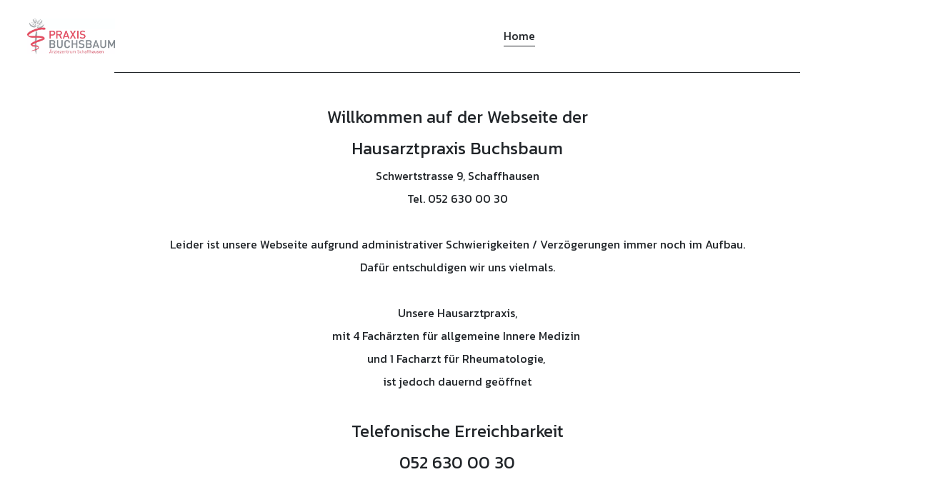

--- FILE ---
content_type: text/html; charset=UTF-8
request_url: https://praxis-buchsbaum.ch/
body_size: 2807
content:
<!doctype html>
<html lang="de">
<head>
    <meta charset="utf-8">
    <meta name="viewport" content="width=device-width, initial-scale=1, shrink-to-fit=no">
    <title>Praxis Buchsbaum</title>
        <link rel="canonical" href="https://praxis-buchsbaum.ch"/>
            <link rel="alternate" href="https://praxis-buchsbaum.ch/home"/>
            <meta itemprop="url" content="https://praxis-buchsbaum.ch"/>
        <meta itemprop="name" content="Praxis Buchsbaum"/>
        <meta itemprop="description" content="Gemeinschaftspraxis "/>
    <meta name="description" content="Gemeinschaftspraxis "/>
                            <link rel="stylesheet" href="/build/website.d36be216.css">
    <link rel="stylesheet" href="/css/breakpoints.common.59a7cd10.css">                    <link href="https://fonts.worldsoft.ch/css2?family=Kanit:ital,wght@0,100;0,200;0,300;0,400;0,500;0,600;0,700;0,800;0,900;1,100;1,200;1,300;1,400;1,500;1,600;1,700;1,800;1,900&display=swap" rel="stylesheet" media="print" onload="this.media='all'" data-fontname="Kanit">    <link rel="stylesheet" href="/css/page.18.59a7cd10.css">                    </head>
<body data-wsw data-page="18" data-timezone="UTC">
<header><div class="wsw-header desktop-l0m1b2 mobile-l0m2b2 wsw-header-full wsw-theme-w empty-button empty-image">
        <div class="wsw-header-element wsw-header-element-logo">
                    <a href="/">
    <img src="/s3/c/wsw.website.13200/public/images/pages/folder.8/site_logo.webp" alt="Praxis Buchsbaum" title="Praxis Buchsbaum">
    <span>Praxis Buchsbaum</span>
</a>            </div>
            <div class="wsw-header-element wsw-header-element-menu">
                    <div>
<a class="nav-item active" href="/">Home</a></div>
<div class="wsw-menu-icon">
    <div class="wsw-mobile-menu-icon">
                        <div class="hamburger hamburger-three-lines hamburger--spin"><div class="hamburger-box"><div class="hamburger-inner"></div></div></div>
            </div>
        </div>

            </div>
            <div class="wsw-header-element wsw-header-element-button empty">
            </div>
            <div class="wsw-header-element wsw-header-element-image empty">
            </div>
    
</div></header>
<main><section data-section-id="wsw-layout-16" class="wm hr hac vac wsw-theme-w">
                        <div class="wsw-section-inner">
            <div class="wsw-section-row">
            <div class="wsw-section-column">
                                                                                                                                        <div data-block-id="wsw-5a2ef1d7-ebe0-4b95-b470-14c2d5798e50" data-line>
                    <hr>                </div>
            
                </div>
        </div>
    <div class="wsw-section-row">
            <div class="wsw-section-column">
                                                                                                                                        <div data-block-id="wsw-1f50a24e-c2b6-48bb-badb-35aab70f1ad7" data-text>
                    <div><p class="p-large ql-align-center"><br></p><p class="p-large ql-align-center">Willkommen auf der Webseite der</p><p class="p-large ql-align-center">Hausarztpraxis Buchsbaum</p><p class="p-small ql-align-center">Schwertstrasse 9, Schaffhausen</p><p class="p-small ql-align-center">Tel. 052 630 00 30</p><p class="p-small ql-align-center"><br></p><p class="p-small ql-align-center">Leider ist unsere Webseite aufgrund administrativer Schwierigkeiten / Verzögerungen immer noch im Aufbau.</p><p class="p-small ql-align-center">Dafür entschuldigen wir uns vielmals.</p><p class="p-small ql-align-center"><br></p><p class="p-small ql-align-center">Unsere Hausarztpraxis,</p><p class="p-small ql-align-center">mit 4 Fachärzten für allgemeine Innere Medizin </p><p class="p-small ql-align-center">und 1 Facharzt für Rheumatologie, </p><p class="p-small ql-align-center">ist jedoch dauernd geöffnet</p><p class="p-small ql-align-center"><br></p><p class="p-large ql-align-center">Telefonische Erreichbarkeit</p><p class="p-large ql-align-center">052 630 00 30</p><p class="p-large ql-align-center"><br></p><p class="p-small ql-align-center">Montag bis Freitag</p><p class="p-small ql-align-center">8 Uhr bis 11 Uhr und von 14 Uhr bis 16 Uhr</p><p class="p-small ql-align-center">In dringenden Notfällen, wählen sie 144</p><p class="p-small ql-align-center"><br></p><p class="p-small ql-align-center">Öffnungszeiten für Sprechstunden</p><p class="p-small ql-align-center">Montag bei Freitag </p><p class="p-small ql-align-center">7h30 bis 12h00 und von 13h30 bis 17h00</p><p class="p-small ql-align-center">Sie können uns aber auch ganz einfach erreichen, </p><p class="p-small ql-align-center">für Anliegen allgemeiner Art,</p><p class="p-small ql-align-center"><br></p><p class="p-large ql-align-center">Rezeptbestellungen und Terminvereinbarungen </p><p class="p-large ql-align-center">über E Mail:</p><p class="p-large ql-align-center">praxis.buchsbaum@hinmail.ch</p><p class="p-small ql-align-center"><br></p><p class="p-small ql-align-center">Aufgrund der zur Zeit vielen täglichen telefonischen Anfragen und der sehr hohen Patientenzahlen</p><p class="p-small ql-align-center">in unseren Sprechstunden, bitten wir Sie um Verständnis, besonders wenn es dadurch zu</p><p class="p-small ql-align-center">eventuellen Verzögerungen, Wartezeiten und einer zeitweisen schwierigen Erreichbarkeit kommen</p><p class="p-small ql-align-center">könnte.</p><p class="p-small ql-align-center">Weiterhin möchten wir Sie um Verzeihung bitten, für die Unannehmlichkeiten der letzten Monate</p><p class="p-small ql-align-center">und Jahre, die sie aufgrund unserer dringend notwendigen internen Umstrukturierungen, die jetzt</p><p class="p-small ql-align-center">abgeschlossen sind, erdulden mussten. Wir bedanken uns für ihr Nachsehen, ihre Geduld und Ihr</p><p class="p-small ql-align-center">Vertrauen.</p><p class="p-small ql-align-center">Unser neues Team freut sich darauf, ins Neue Jahr zu starten, mit viel Professionalität, Herzblut</p><p class="p-small ql-align-center">und Engagement.</p><p class="p-small ql-align-center">Ihre Zufriedenheit liegt uns ganz nah am Herzen und wir hoffen, dass wir dieses Ziel erreichen.</p><p class="p-small ql-align-center">Für das Neue Jahr wünsche ich Ihnen, und Ihrer Familie, Alles Gute, Gesundheit und viel Glück.</p><p class="p-small ql-align-center">Verena Rosskopf</p><p class="p-small ql-align-center">Fachärztin für allgemeine Innere Medizin</p><p class="p-small ql-align-center">Fachliche Leiterin der Hausarztpraxis Buchsbaum</p></div>                </div>
            
                </div>
        </div>
        </div>
    </section>
<section data-section-id="wsw-layout-84" class="wl hr vac wsw-theme-w">
                        <div class="wsw-section-inner">
            <div class="wsw-section-row">
            <div class="wsw-section-column">
                                                                                                                                        <div data-block-id="wsw-de172ef8-3647-468c-ab44-c6a47c39f848" data-line>
                    <hr>                </div>
            
                </div>
        </div>
        </div>
    </section></main>
<footer><section data-section-id="wsw-7a37200f-113c-4fbc-af17-53d2a23ba1cd" class="wm hm hac vac wsw-theme-w">
                        <div class="wsw-section-inner">
            <div class="wsw-section-row">
            <div class="wsw-section-column">
                                                                                                                                        <div data-block-id="wsw-3663ee29-3e0b-4f01-8f86-6f27481b53c7" data-text>
                    <div><p><br></p></div>                </div>
            
                </div>
        </div>
        </div>
    </section></footer>
<div class="wsw-go-to-top-button animated wsw-button-alignment-right">
    <a class="wsw-block-button wsw-block-button-default wsw-button-solid wsw-button-rounded">
        <svg width="1em" height="1em" viewBox="0 0 16 16" class="bi bi-box-arrow-up" fill="currentColor" xmlns="http://www.w3.org/2000/svg"><path fill-rule="evenodd" d="M3.5 6a.5.5 0 0 0-.5.5v8a.5.5 0 0 0 .5.5h9a.5.5 0 0 0 .5-.5v-8a.5.5 0 0 0-.5-.5h-2a.5.5 0 0 1 0-1h2A1.5 1.5 0 0 1 14 6.5v8a1.5 1.5 0 0 1-1.5 1.5h-9A1.5 1.5 0 0 1 2 14.5v-8A1.5 1.5 0 0 1 3.5 5h2a.5.5 0 0 1 0 1h-2z"></path><path fill-rule="evenodd" d="M7.646.146a.5.5 0 0 1 .708 0l3 3a.5.5 0 0 1-.708.708L8.5 1.707V10.5a.5.5 0 0 1-1 0V1.707L5.354 3.854a.5.5 0 1 1-.708-.708l3-3z"></path></svg>    </a>
</div><script src="/build/runtime.c15fdeeb.js"></script><script src="/build/2.ee9f5c30.js"></script><script src="/build/10.1edd841b.js"></script><script src="/build/website.f0bba3d7.js"></script>
<script async type="text/javascript" src="https://analytics.worldsoft-wsw.com/logger/log"></script>
</body>
</html>

--- FILE ---
content_type: text/css
request_url: https://praxis-buchsbaum.ch/build/website.d36be216.css
body_size: 26646
content:
@charset "UTF-8";
/*!
 * Bootstrap Reboot v4.5.0 (https://getbootstrap.com/)
 * Copyright 2011-2020 The Bootstrap Authors
 * Copyright 2011-2020 Twitter, Inc.
 * Licensed under MIT (https://github.com/twbs/bootstrap/blob/master/LICENSE)
 * Forked from Normalize.css, licensed MIT (https://github.com/necolas/normalize.css/blob/master/LICENSE.md)
 */*,:after,:before{box-sizing:border-box}html{font-family:sans-serif;line-height:1.15;-webkit-text-size-adjust:100%;-webkit-tap-highlight-color:rgba(0,0,0,0)}article,aside,figcaption,figure,footer,header,hgroup,main,nav,section{display:block}body{margin:0;font-family:-apple-system,BlinkMacSystemFont,Segoe UI,Roboto,Helvetica Neue,Arial,Noto Sans,sans-serif,Apple Color Emoji,Segoe UI Emoji,Segoe UI Symbol,Noto Color Emoji;font-size:1rem;font-weight:400;line-height:1.5;color:#212529;text-align:left;background-color:#fff}[tabindex="-1"]:focus:not(:focus-visible){outline:0!important}hr{box-sizing:content-box;height:0;overflow:visible}h1,h2,h3,h4,h5,h6{margin-top:0;margin-bottom:.5rem}p{margin-top:0;margin-bottom:1rem}abbr[data-original-title],abbr[title]{text-decoration:underline;text-decoration:underline dotted;cursor:help;border-bottom:0;text-decoration-skip-ink:none}address{font-style:normal;line-height:inherit}address,dl,ol,ul{margin-bottom:1rem}dl,ol,ul{margin-top:0}ol ol,ol ul,ul ol,ul ul{margin-bottom:0}dt{font-weight:700}dd{margin-bottom:.5rem;margin-left:0}blockquote{margin:0 0 1rem}b,strong{font-weight:bolder}small{font-size:80%}sub,sup{position:relative;font-size:75%;line-height:0;vertical-align:baseline}sub{bottom:-.25em}sup{top:-.5em}a{color:#007bff;text-decoration:none;background-color:transparent}a:hover{color:#0056b3;text-decoration:underline}a:not([href]),a:not([href]):hover{color:inherit;text-decoration:none}code,kbd,pre,samp{font-family:SFMono-Regular,Menlo,Monaco,Consolas,Liberation Mono,Courier New,monospace;font-size:1em}pre{margin-top:0;margin-bottom:1rem;overflow:auto;-ms-overflow-style:scrollbar}figure{margin:0 0 1rem}img{border-style:none}img,svg{vertical-align:middle}svg{overflow:hidden}table{border-collapse:collapse}caption{padding-top:.75rem;padding-bottom:.75rem;color:#6c757d;text-align:left;caption-side:bottom}th{text-align:inherit}label{display:inline-block;margin-bottom:.5rem}button{border-radius:0}button:focus{outline:1px dotted;outline:5px auto -webkit-focus-ring-color}button,input,optgroup,select,textarea{margin:0;font-family:inherit;font-size:inherit;line-height:inherit}button,input{overflow:visible}button,select{text-transform:none}[role=button]{cursor:pointer}select{word-wrap:normal}[type=button],[type=reset],[type=submit],button{-webkit-appearance:button}[type=button]:not(:disabled),[type=reset]:not(:disabled),[type=submit]:not(:disabled),button:not(:disabled){cursor:pointer}[type=button]::-moz-focus-inner,[type=reset]::-moz-focus-inner,[type=submit]::-moz-focus-inner,button::-moz-focus-inner{padding:0;border-style:none}input[type=checkbox],input[type=radio]{box-sizing:border-box;padding:0}textarea{overflow:auto;resize:vertical}fieldset{min-width:0;padding:0;margin:0;border:0}legend{display:block;width:100%;max-width:100%;padding:0;margin-bottom:.5rem;font-size:1.5rem;line-height:inherit;color:inherit;white-space:normal}progress{vertical-align:baseline}[type=number]::-webkit-inner-spin-button,[type=number]::-webkit-outer-spin-button{height:auto}[type=search]{outline-offset:-2px;-webkit-appearance:none}[type=search]::-webkit-search-decoration{-webkit-appearance:none}::-webkit-file-upload-button{font:inherit;-webkit-appearance:button}output{display:inline-block}summary{display:list-item;cursor:pointer}template{display:none}[hidden]{display:none!important}.h1,.h2,.h3,.h4,.h5,.h6,h1,h2,h3,h4,h5,h6{margin-bottom:.5rem;font-weight:500;line-height:1.2}.h1,h1{font-size:2.5rem}.h2,h2{font-size:2rem}.h3,h3{font-size:1.75rem}.h4,h4{font-size:1.5rem}.h5,h5{font-size:1.25rem}.h6,h6{font-size:1rem}.lead{font-size:1.25rem;font-weight:300}.display-1{font-size:6rem}.display-1,.display-2{font-weight:300;line-height:1.2}.display-2{font-size:5.5rem}.display-3{font-size:4.5rem}.display-3,.display-4{font-weight:300;line-height:1.2}.display-4{font-size:3.5rem}hr{margin-top:1rem;margin-bottom:1rem;border:0;border-top:1px solid rgba(0,0,0,.1)}.small,small{font-size:80%;font-weight:400}.mark,mark{padding:.2em;background-color:#fcf8e3}.list-inline,.list-unstyled{padding-left:0;list-style:none}.list-inline-item{display:inline-block}.list-inline-item:not(:last-child){margin-right:.5rem}.initialism{font-size:90%;text-transform:uppercase}.blockquote{margin-bottom:1rem;font-size:1.25rem}.blockquote-footer{display:block;font-size:80%;color:#6c757d}.blockquote-footer:before{content:"\2014\00A0"}:root{--header-max-width:1400px;--header-padding-y:3vw;--header-padding-x:3vw;--sections-padding-x:2vw;--sections-margin-y:4vw;--blocks-padding-x:1vw;--blocks-padding-y:1vw;--website-color:#212529;--link-color:var(--primary,#3676fb);--button-color:#fff;--button-text-color:#212529;--button-active-color:#fefefe;--button-active-text-color:#fff;--button-hover-color:#eee;--blockquote-background-color:#f9f9f9;--blockquote-stripe-color:#ccc}html{overflow-x:hidden}@supports (overflow:clip){body{overflow-x:clip}}a{color:var(--primary,#3676fb)}a:not(.wsw-block-button){text-decoration:underline}p{white-space:pre-wrap;margin:0;padding-top:0;padding-bottom:0}ol,ul{list-style-position:outside;padding-left:0;margin-left:0;margin-bottom:0}hr{margin:auto;width:100%}ol:not(:last-child),p:not(:last-child),ul:not(:last-child){margin-bottom:.5rem}h1:last-child,h2:last-child,h3:last-child,h4:last-child,li,li.li-h1,li.li-h2,li.li-h3,li.li-h4{margin-bottom:0}li{margin-left:1em}nav li{margin-left:0}blockquote{background-color:var(--blockquote-background-color,#f9f9f9);border-left:10px solid var(--blockquote-stripe-color,#ccc);padding:.1em 10px}h1{line-height:1.232}@media screen and (min-width:0) and (max-width:calc(1328.4px - 1px)) and (orientation:landscape){h1,li.li-h1{font-size:calc(3.6vw + 1rem)}}@media screen and (min-width:0) and (max-width:calc(1328.4px - 1px)) and (orientation:portrait){h1,li.li-h1{font-size:calc(3.6vh + 1rem)}}@media screen and (min-width:1328.4px){h1,li.li-h1{font-size:4rem}}h2{line-height:1.2992}@media screen and (min-width:0) and (max-width:calc(1328.4px - 1px)) and (orientation:landscape){h2,li.li-h2{font-size:calc(2.16vw + 1rem)}}@media screen and (min-width:0) and (max-width:calc(1328.4px - 1px)) and (orientation:portrait){h2,li.li-h2{font-size:calc(2.16vh + 1rem)}}@media screen and (min-width:1328.4px){h2,li.li-h2{font-size:2.8rem}}h3{line-height:1.3328}@media screen and (min-width:0) and (max-width:calc(1328.4px - 1px)) and (orientation:landscape){h3,li.li-h3{font-size:calc(1.44vw + 1rem)}}@media screen and (min-width:0) and (max-width:calc(1328.4px - 1px)) and (orientation:portrait){h3,li.li-h3{font-size:calc(1.44vh + 1rem)}}@media screen and (min-width:1328.4px){h3,li.li-h3{font-size:2.2rem}}h4{line-height:1.3664}@media screen and (min-width:0) and (max-width:calc(1328.4px - 1px)) and (orientation:landscape){h4,li.li-h4{font-size:calc(.72vw + 1rem)}}@media screen and (min-width:0) and (max-width:calc(1328.4px - 1px)) and (orientation:portrait){h4,li.li-h4{font-size:calc(.72vh + 1rem)}}@media screen and (min-width:1328.4px){h4,li.li-h4{font-size:1.6rem}}@media screen and (min-width:0) and (max-width:calc(1328.4px - 1px)) and (orientation:landscape){p{font-size:calc(.24vw + 1rem)}}@media screen and (min-width:0) and (max-width:calc(1328.4px - 1px)) and (orientation:portrait){p{font-size:calc(.24vh + 1rem)}}@media screen and (min-width:1328.4px){p{font-size:1.2rem}}@media screen and (min-width:0) and (max-width:calc(1328.4px - 1px)) and (orientation:landscape){.p-large,li.li-large{font-size:calc(.6vw + 1rem)}}@media screen and (min-width:0) and (max-width:calc(1328.4px - 1px)) and (orientation:portrait){.p-large,li.li-large{font-size:calc(.6vh + 1rem)}}@media screen and (min-width:1328.4px){.p-large,li.li-large{font-size:1.5rem}}@media screen and (min-width:0) and (max-width:calc(1328.4px - 1px)) and (orientation:landscape){.p-small,li.li-small{font-size:1rem}}@media screen and (min-width:0) and (max-width:calc(1328.4px - 1px)) and (orientation:portrait){.p-small,li.li-small{font-size:1rem}}@media screen and (min-width:1328.4px){.p-small,li.li-small{font-size:1rem}}header{position:relative}header .wsw-header{display:flex;align-items:center;justify-content:space-between;padding:var(--header-padding-y,3vw) var(--header-padding-x,3vw);position:relative}header .wsw-header.wsw-header-flexible{flex-direction:column;flex:1 0 auto;align-items:normal;justify-content:normal;padding:0}header .wsw-header.wsw-header-flexible>*{flex-shrink:0}header .wsw-header.wsw-header-flexible .wsw-header-mobile{display:none}header .wsw-header.wsw-header-fixed{z-index:10}header .wsw-header.wsw-header-fixed.with-element-image-above.fixed .wsw-header-elements-block,header .wsw-header.wsw-header-fixed:not(.with-element-image-above){position:fixed;top:0;left:0;right:0;z-index:10}header .wsw-header.wsw-header-fixed.wsw-header-scroll-back,header .wsw-header.wsw-header-fixed.wsw-header-scroll-back.with-element-image-above .wsw-header-elements-block{transition:transform .4s}header .wsw-header.wsw-header-fixed.wsw-header-scroll-back-with-top{transition:transform .4s,top .4s}header .wsw-header.wsw-header-fixed.wsw-header-flexible.wsw-header-scroll-back[class*=wsw-header-scroll-back-theme--] section,header .wsw-header.wsw-header-fixed.wsw-header-flexible.wsw-header-scroll-back[class*=wsw-header-scroll-back-theme--] section+.wsw-header-mobile,header .wsw-header.wsw-header-fixed.wsw-header-flexible.wsw-header-scroll-theme section,header .wsw-header.wsw-header-fixed.wsw-header-flexible.wsw-header-scroll-theme section+.wsw-header-mobile,header .wsw-header.wsw-header-fixed.wsw-header-scroll-back[class*=wsw-header-scroll-back-theme--],header .wsw-header.wsw-header-fixed.wsw-header-scroll-theme{transition:all .4s!important}header .wsw-header.wsw-header-fixed.wsw-header-scroll-theme.with-element-image-above.wsw-header-theme-is-changed .wsw-header-elements-block{transition:background-color .4s}header .wsw-header.wsw-header-fixed.wsw-header-scroll-back[class*=wsw-header-scroll-back-theme--].with-element-image-above.wsw-header-theme-is-changed .wsw-header-elements-block{transition:background-color .4s,transform .4s,top .4s}header .wsw-header.wsw-header-scroll-back-with-top{transition:transform .4s,top .4s}header .wsw-header.wsw-header-transparent.wsw-header-fixed.with-element-image-above,header .wsw-header.wsw-header-transparent:not(.wsw-header-fixed),header .wsw-header.wsw-header-was-transparent.wsw-header-fixed.with-element-image-above{position:absolute;top:0;left:0;right:0;z-index:10}header .wsw-header.wsw-header-transparent{background-color:transparent}header .wsw-header.wsw-header-flexible,header .wsw-header.wsw-header-flexible.wsw-header-transparent section{background-color:transparent!important}header .wsw-header .wsw-header-element-logo img{width:auto;max-width:100%}header .wsw-header .wsw-header-element-logo a{text-decoration:none}header .wsw-header .wsw-header-element-logo a:active,header .wsw-header .wsw-header-element-logo a:hover header .wsw-header .wsw-header-element-logo a:focus{text-decoration:none;outline:0}header .wsw-header .wsw-header-element-logo span{font-size:2rem;color:var(--website-color,#212529)}header .wsw-header .wsw-header-element-logo.wsw-block-site-logo{display:flex;justify-content:flex-start}header .wsw-header .wsw-header-element-logo.wsw-alignment-center{justify-content:center}header .wsw-header .wsw-header-element-logo.wsw-alignment-left{justify-content:flex-start}header .wsw-header .wsw-header-element-logo.wsw-alignment-right{justify-content:flex-end}header .wsw-header .wsw-header-cart .wsw-block-cart .cart-button{font-size:1.3rem}header .wsw-header.wsw-header-inset{z-index:10}header .wsw-header.wsw-header-inset.with-element-image-above.fixed .wsw-header-elements-block:after,header .wsw-header.wsw-header-inset:after{position:absolute;z-index:-1;content:"";top:0;bottom:0;left:-10000px;right:-10000px}header .wsw-header.wsw-header-inset.wsw-header-flexible:not(.wsw-header-transparent).with-element-image-above.fixed .wsw-header-elements-block:after,header .wsw-header.wsw-header-inset.wsw-header-flexible:not(.wsw-header-transparent):after,header .wsw-header.wsw-header-inset.wsw-header-transparent.with-element-image-above.fixed .wsw-header-elements-block:after,header .wsw-header.wsw-header-inset.wsw-header-transparent:after{background-color:transparent}header .wsw-header.wsw-header-inset.wsw-header-flexible:not(.wsw-header-transparent):not(.wsw-header-fixed).with-element-image-above.fixed .wsw-header-elements-block:after,header .wsw-header.wsw-header-inset.wsw-header-flexible:not(.wsw-header-transparent):not(.wsw-header-fixed):after,header .wsw-header.wsw-header-inset.wsw-header-transparent:not(.wsw-header-fixed).with-element-image-above.fixed .wsw-header-elements-block:after,header .wsw-header.wsw-header-inset.wsw-header-transparent:not(.wsw-header-fixed):after{content:none}header .wsw-header.wsw-header-inset.wsw-header-flexible.wsw-header-transparent section:after{background-color:transparent}header .wsw-header.wsw-header-inset.wsw-header-flexible:not(.wsw-header-transparent):not(.wsw-header-fixed) section:after{content:none}header .wsw-header.wsw-header-inset.wsw-header-scroll-back.with-element-image-above.fixed .wsw-header-elements-block:after,header .wsw-header.wsw-header-inset.wsw-header-scroll-back:after{transition:transform .4s}header .wsw-header.wsw-header-inset.wsw-header-flexible.wsw-header-scroll-back[class*=wsw-header-scroll-back-theme--] section:after,header .wsw-header.wsw-header-inset.wsw-header-flexible.wsw-header-scroll-theme section:after,header .wsw-header.wsw-header-inset.wsw-header-scroll-back[class*=wsw-header-scroll-back-theme--]:after,header .wsw-header.wsw-header-inset.wsw-header-scroll-theme:after{transition:all .4s}header .wsw-header.wsw-header-inset.wsw-header-scroll-theme.with-element-image-above.wsw-header-theme-is-changed .wsw-header-elements-block:after{transition:background-color .4s}header .wsw-header.wsw-header-inset.wsw-header-scroll-back[class*=wsw-header-scroll-back-theme--].with-element-image-above.wsw-header-theme-is-changed .wsw-header-elements-block:after{transition:background-color .4s,transform .4s}header .wsw-header-mobile-menu .nav-item,header .wsw-header-mobile-menu a:not(.wsw-block-button),header .wsw-header .wsw-header-element-menu .nav-item,header .wsw-header .wsw-header-element-menu a:not(.wsw-block-button){color:var(--website-color,#212529);text-decoration:none;white-space:nowrap}header .wsw-header-mobile-menu .nav-item.active,header .wsw-header-mobile-menu a:not(.wsw-block-button).active,header .wsw-header .wsw-header-element-menu .nav-item.active,header .wsw-header .wsw-header-element-menu a:not(.wsw-block-button).active{border-bottom:1px solid var(--website-color,#212529);padding-bottom:2.5px}header .wsw-header-mobile-menu .nav-item:hover,header .wsw-header-mobile-menu a:not(.wsw-block-button):hover,header .wsw-header .wsw-header-element-menu .nav-item:hover,header .wsw-header .wsw-header-element-menu a:not(.wsw-block-button):hover{opacity:.7}header .wsw-header-mobile-menu .nav-item:not([data-parent-id]),header .wsw-header .wsw-header-element-menu .nav-item:not([data-parent-id]){display:inline-block}header .wsw-header-mobile-menu .nav-item.active>:not(.wsw-header-folder-dropdown){padding-bottom:2.5px}header .wsw-header-mobile-menu>div{padding:var(--header-padding-y,3vw) var(--header-padding-x,3vw)}header .hamburger{padding:0;display:inline-block;cursor:pointer;transition-property:opacity,filter;transition-duration:.15s;transition-timing-function:linear;font:inherit;color:inherit;text-transform:none;background-color:transparent;border:0;margin:0;overflow:visible}header .hamburger.is-active:hover,header .hamburger:hover{opacity:.7}header .hamburger.is-active .hamburger-inner,header .hamburger.is-active .hamburger-inner:after,header .hamburger.is-active .hamburger-inner:before{background-color:#212529}header .hamburger-box{width:40px;height:24px;display:inline-block;position:relative}header .hamburger-inner{display:block;top:50%;margin-top:-2px}header .hamburger-inner,header .hamburger-inner:after,header .hamburger-inner:before{width:40px;height:4px;background-color:#212529;border-radius:0;position:absolute;transition-property:transform;transition-duration:.15s;transition-timing-function:ease}header .hamburger-inner:after,header .hamburger-inner:before{content:"";display:block}header .hamburger-inner:before{top:-10px}header .hamburger-inner:after{bottom:-10px}header .hamburger--spin .hamburger-inner{transition-duration:.22s;transition-timing-function:cubic-bezier(.55,.055,.675,.19)}header .hamburger--spin .hamburger-inner:before{transition:top .1s ease-in .25s,opacity .1s ease-in}header .hamburger--spin .hamburger-inner:after{transition:bottom .1s ease-in .25s,transform .22s cubic-bezier(.55,.055,.675,.19)}header .hamburger--spin.is-active .hamburger-inner{transform:rotate(225deg);transition-delay:.12s;transition-timing-function:cubic-bezier(.215,.61,.355,1)}header .hamburger--spin.is-active .hamburger-inner:before{top:0;opacity:0;transition:top .1s ease-out,opacity .1s ease-out .12s}header .hamburger--spin.is-active .hamburger-inner:after{bottom:0;transform:rotate(-90deg);transition:bottom .1s ease-out,transform .22s cubic-bezier(.215,.61,.355,1) .12s}header .hamburger,header .wsw-header-element-menu>.wsw-menu-icon{display:none}body.scroll-down .wsw-header.wsw-header-fixed.wsw-header-scroll-back.with-element-image-above .wsw-header-elements-block,body.scroll-down .wsw-header.wsw-header-fixed.wsw-header-scroll-back:not(.with-element-image-above),body.scroll-down .wsw-top-bar-fixed.wsw-top-bar-scroll-back{transform:translate3d(0,-100%,0);top:0!important}body.scroll-up .wsw-header.wsw-header-fixed.wsw-header-scroll-back,body.scroll-up .wsw-top-bar-fixed.wsw-top-bar-scroll-back{transform:none}footer,main{display:flex;flex-direction:column}footer section,header section,main section{display:flex;flex-direction:column;flex-grow:1;align-items:center;justify-content:center;margin:0;padding:calc(var(--sections-margin-y, 4vw) + var(--section-padding-top, 0vw)) 0 var(--sections-margin-y,4vw)}footer section:after,header section:after,main section:after{left:var(--sections-padding-x,2vw);right:var(--sections-padding-x,2vw);top:0;bottom:0}footer section.with-divider,header section.with-divider,main section.with-divider{margin-bottom:calc(var(--divider-gap, 0px)*-1);background-color:transparent}footer section.with-divider:after,header section.with-divider:after,main section.with-divider:after{top:-1px;background-color:transparent}footer section.with-divider-animation,header section.with-divider-animation,main section.with-divider-animation{transition:margin-bottom .25s cubic-bezier(.77,0,.175,1)}footer section.with-divider-animation+section,header section.with-divider-animation+section,main section.with-divider-animation+section{transition:padding-top .25s cubic-bezier(.77,0,.175,1)}footer section .wsw-section-inner,header section .wsw-section-inner,main section .wsw-section-inner{width:100%;z-index:1}footer section .wsw-section-row,header section .wsw-section-row,main section .wsw-section-row{display:flex;flex-direction:row;flex-grow:1;align-items:center;justify-content:center;width:100%;padding:0 var(--sections-padding-x,2vw);--section-row-padding:var(--sections-padding-x,2vw);z-index:1}footer section .wsw-section-column,header section .wsw-section-column,main section .wsw-section-column{position:relative;display:flex;flex-direction:column;width:100%;max-width:100%;min-width:0;flex-basis:0;flex-grow:1}footer section .wsw-section-column div[data-block-id],header section .wsw-section-column div[data-block-id],main section .wsw-section-column div[data-block-id]{padding:var(--blocks-padding-y,1vw) var(--blocks-padding-x,1vw)}footer section .wsw-section-vertical-stretch,header section .wsw-section-vertical-stretch,main section .wsw-section-vertical-stretch{align-self:stretch}footer section.wsw-grid-24 .wsw-section-column-2,footer section .wsw-section-column-1,header section.wsw-grid-24 .wsw-section-column-2,header section .wsw-section-column-1,main section.wsw-grid-24 .wsw-section-column-2,main section .wsw-section-column-1{flex-basis:8.33333%;max-width:8.333333%}footer section.wsw-grid-24 .wsw-section-column-4,footer section .wsw-section-column-2,header section.wsw-grid-24 .wsw-section-column-4,header section .wsw-section-column-2,main section.wsw-grid-24 .wsw-section-column-4,main section .wsw-section-column-2{flex-basis:16.6667%;max-width:16.6667%}footer section.wsw-grid-24 .wsw-section-column-6,footer section .wsw-section-column-3,header section.wsw-grid-24 .wsw-section-column-6,header section .wsw-section-column-3,main section.wsw-grid-24 .wsw-section-column-6,main section .wsw-section-column-3{flex-basis:25%;max-width:25%}footer section.wsw-grid-24 .wsw-section-column-8,footer section .wsw-section-column-4,header section.wsw-grid-24 .wsw-section-column-8,header section .wsw-section-column-4,main section.wsw-grid-24 .wsw-section-column-8,main section .wsw-section-column-4{flex-basis:33.333333%;max-width:33.333333%}footer section.wsw-grid-24 .wsw-section-column-10,footer section .wsw-section-column-5,header section.wsw-grid-24 .wsw-section-column-10,header section .wsw-section-column-5,main section.wsw-grid-24 .wsw-section-column-10,main section .wsw-section-column-5{flex-basis:41.666667%;max-width:41.666667%}footer section.wsw-grid-24 .wsw-section-column-12,footer section .wsw-section-column-6,header section.wsw-grid-24 .wsw-section-column-12,header section .wsw-section-column-6,main section.wsw-grid-24 .wsw-section-column-12,main section .wsw-section-column-6{flex-basis:50%;max-width:50%}footer section.wsw-grid-24 .wsw-section-column-14,footer section .wsw-section-column-7,header section.wsw-grid-24 .wsw-section-column-14,header section .wsw-section-column-7,main section.wsw-grid-24 .wsw-section-column-14,main section .wsw-section-column-7{flex-basis:58.333333%;max-width:58.333333%}footer section.wsw-grid-24 .wsw-section-column-16,footer section .wsw-section-column-8,header section.wsw-grid-24 .wsw-section-column-16,header section .wsw-section-column-8,main section.wsw-grid-24 .wsw-section-column-16,main section .wsw-section-column-8{flex-basis:66.666667%;max-width:66.666667%}footer section.wsw-grid-24 .wsw-section-column-18,footer section .wsw-section-column-9,header section.wsw-grid-24 .wsw-section-column-18,header section .wsw-section-column-9,main section.wsw-grid-24 .wsw-section-column-18,main section .wsw-section-column-9{flex-basis:75%;max-width:75%}footer section.wsw-grid-24 .wsw-section-column-20,footer section .wsw-section-column-10,header section.wsw-grid-24 .wsw-section-column-20,header section .wsw-section-column-10,main section.wsw-grid-24 .wsw-section-column-20,main section .wsw-section-column-10{flex-basis:83.333333%;max-width:83.333333%}footer section.wsw-grid-24 .wsw-section-column-22,footer section .wsw-section-column-11,header section.wsw-grid-24 .wsw-section-column-22,header section .wsw-section-column-11,main section.wsw-grid-24 .wsw-section-column-22,main section .wsw-section-column-11{flex-basis:91.666667%;max-width:91.666667%}footer section.wsw-grid-24 .wsw-section-column-24,footer section .wsw-section-column-12,header section.wsw-grid-24 .wsw-section-column-24,header section .wsw-section-column-12,main section.wsw-grid-24 .wsw-section-column-24,main section .wsw-section-column-12{flex-basis:100%;max-width:100%}footer section.wsw-grid-24 .wsw-section-column-1,header section.wsw-grid-24 .wsw-section-column-1,main section.wsw-grid-24 .wsw-section-column-1{flex-basis:4.16666667%;max-width:4.16666667%}footer section.wsw-grid-24 .wsw-section-column-3,header section.wsw-grid-24 .wsw-section-column-3,main section.wsw-grid-24 .wsw-section-column-3{flex-basis:12.5%;max-width:12.5%}footer section.wsw-grid-24 .wsw-section-column-5,header section.wsw-grid-24 .wsw-section-column-5,main section.wsw-grid-24 .wsw-section-column-5{flex-basis:20.8333333%;max-width:20.8333333%}footer section.wsw-grid-24 .wsw-section-column-7,header section.wsw-grid-24 .wsw-section-column-7,main section.wsw-grid-24 .wsw-section-column-7{flex-basis:29.1666666%;max-width:29.1666666%}footer section.wsw-grid-24 .wsw-section-column-9,header section.wsw-grid-24 .wsw-section-column-9,main section.wsw-grid-24 .wsw-section-column-9{flex-basis:37.5%;max-width:37.5%}footer section.wsw-grid-24 .wsw-section-column-11,header section.wsw-grid-24 .wsw-section-column-11,main section.wsw-grid-24 .wsw-section-column-11{flex-basis:45.8333333%;max-width:45.8333333%}footer section.wsw-grid-24 .wsw-section-column-13,header section.wsw-grid-24 .wsw-section-column-13,main section.wsw-grid-24 .wsw-section-column-13{flex-basis:54.1666667%;max-width:54.1666667%}footer section.wsw-grid-24 .wsw-section-column-15,header section.wsw-grid-24 .wsw-section-column-15,main section.wsw-grid-24 .wsw-section-column-15{flex-basis:62.5%;max-width:62.5%}footer section.wsw-grid-24 .wsw-section-column-17,header section.wsw-grid-24 .wsw-section-column-17,main section.wsw-grid-24 .wsw-section-column-17{flex-basis:70.8333333%;max-width:70.8333333%}footer section.wsw-grid-24 .wsw-section-column-19,header section.wsw-grid-24 .wsw-section-column-19,main section.wsw-grid-24 .wsw-section-column-19{flex-basis:79.1666667%;max-width:79.1666667%}footer section.wsw-grid-24 .wsw-section-column-21,header section.wsw-grid-24 .wsw-section-column-21,main section.wsw-grid-24 .wsw-section-column-21{flex-basis:87.5%;max-width:87.5%}footer section.wsw-grid-24 .wsw-section-column-23,header section.wsw-grid-24 .wsw-section-column-23,main section.wsw-grid-24 .wsw-section-column-23{flex-basis:95.8333334%;max-width:95.8333334%}footer section p:last-child,header section p:last-child,main section p:last-child{margin-bottom:0}footer section.vat .wsw-section-row,header section.vat .wsw-section-row,main section.vat .wsw-section-row{align-items:flex-start}footer section.vab .wsw-section-row,header section.vab .wsw-section-row,main section.vab .wsw-section-row{align-items:flex-end}footer section.hs,header section.hs,main section.hs{padding-top:calc(2vw + var(--section-padding-top, 0vw));padding-bottom:2vw}footer section.hm,header section.hm,main section.hm{padding-top:calc(4vw + var(--section-padding-top, 0vw));padding-bottom:4vw}footer section.hl,header section.hl,main section.hl{padding-top:calc(8vw + var(--section-padding-top, 0vw));padding-bottom:8vw}footer section.ws .wsw-section-row,header section.ws .wsw-section-row,main section.ws .wsw-section-row{--section-row-width:0.5;width:50%}footer section.wm .wsw-section-row,header section.wm .wsw-section-row,main section.wm .wsw-section-row{--section-row-width:0.75;width:75%}footer section.wl .wsw-section-row,header section.wl .wsw-section-row,main section.wl .wsw-section-row{--section-row-width:1;width:100%}footer section:not(.wl).hal .wsw-section-row,header section:not(.wl).hal .wsw-section-row,main section:not(.wl).hal .wsw-section-row{margin-left:0;margin-right:auto}footer section:not(.wl).har .wsw-section-row,header section:not(.wl).har .wsw-section-row,main section:not(.wl).har .wsw-section-row{margin-left:auto;margin-right:0}footer section:not(.wl).hac .wsw-section-row,header section:not(.wl).hac .wsw-section-row,main section:not(.wl).hac .wsw-section-row{margin-left:auto;margin-right:auto}footer section .wsw-section-background.wsw-section-background-video,header section .wsw-section-background.wsw-section-background-video,main section .wsw-section-background.wsw-section-background-video{position:absolute;top:0;bottom:0;overflow:hidden;pointer-events:none}footer section .wsw-section-background.wsw-section-background-video>div,header section .wsw-section-background.wsw-section-background-video>div,main section .wsw-section-background.wsw-section-background-video>div{opacity:1;position:relative;width:100%;padding-bottom:56.25%;height:0}footer section .wsw-section-background.wsw-section-background-video .wsw-video,header section .wsw-section-background.wsw-section-background-video .wsw-video,main section .wsw-section-background.wsw-section-background-video .wsw-video{position:absolute;top:0;bottom:0;left:0;right:0;width:100%;height:100%}footer section .wsw-section-background.wsw-section-background-video .wsw-hosted-video video,header section .wsw-section-background.wsw-section-background-video .wsw-hosted-video video,main section .wsw-section-background.wsw-section-background-video .wsw-hosted-video video{width:100%;height:100%}@keyframes wsw-section-background-scroll-up{0%{background-position:0 0}to{background-position:0 calc(var(--scroll-position)*-1)}}@keyframes wsw-section-background-scroll-down{0%{background-position:0 0}to{background-position:0 calc(var(--scroll-position))}}@keyframes wsw-section-background-scroll-left{0%{background-position:0 0}to{background-position:calc(var(--scroll-position)*-1) 0}}@keyframes wsw-section-background-scroll-right{0%{background-position:0 0}to{background-position:calc(var(--scroll-position)) 0}}@keyframes wsw-section-background-roaming{0%{background-position:0 0}50%{background-position:100% 100%}to{background-position:0 0}}footer section .wsw-section-background.wsw-section-background-art,header section .wsw-section-background.wsw-section-background-art,main section .wsw-section-background.wsw-section-background-art{position:absolute;top:0;bottom:0;overflow:hidden}footer section .wsw-section-background.wsw-section-background-art.wsw-section-background-art-animation-scroll-down,footer section .wsw-section-background.wsw-section-background-art.wsw-section-background-art-animation-scroll-left,footer section .wsw-section-background.wsw-section-background-art.wsw-section-background-art-animation-scroll-right,footer section .wsw-section-background.wsw-section-background-art.wsw-section-background-art-animation-scroll-up,header section .wsw-section-background.wsw-section-background-art.wsw-section-background-art-animation-scroll-down,header section .wsw-section-background.wsw-section-background-art.wsw-section-background-art-animation-scroll-left,header section .wsw-section-background.wsw-section-background-art.wsw-section-background-art-animation-scroll-right,header section .wsw-section-background.wsw-section-background-art.wsw-section-background-art-animation-scroll-up,main section .wsw-section-background.wsw-section-background-art.wsw-section-background-art-animation-scroll-down,main section .wsw-section-background.wsw-section-background-art.wsw-section-background-art-animation-scroll-left,main section .wsw-section-background.wsw-section-background-art.wsw-section-background-art-animation-scroll-right,main section .wsw-section-background.wsw-section-background-art.wsw-section-background-art-animation-scroll-up{--scroll-position:10000px;animation-duration:200s;animation-timing-function:linear;animation-iteration-count:infinite}footer section .wsw-section-background.wsw-section-background-art.wsw-section-background-art-animation-scroll-up,header section .wsw-section-background.wsw-section-background-art.wsw-section-background-art-animation-scroll-up,main section .wsw-section-background.wsw-section-background-art.wsw-section-background-art-animation-scroll-up{animation-name:wsw-section-background-scroll-up}footer section .wsw-section-background.wsw-section-background-art.wsw-section-background-art-animation-scroll-down,header section .wsw-section-background.wsw-section-background-art.wsw-section-background-art-animation-scroll-down,main section .wsw-section-background.wsw-section-background-art.wsw-section-background-art-animation-scroll-down{animation-name:wsw-section-background-scroll-down}footer section .wsw-section-background.wsw-section-background-art.wsw-section-background-art-animation-scroll-left,header section .wsw-section-background.wsw-section-background-art.wsw-section-background-art-animation-scroll-left,main section .wsw-section-background.wsw-section-background-art.wsw-section-background-art-animation-scroll-left{animation-name:wsw-section-background-scroll-left}footer section .wsw-section-background.wsw-section-background-art.wsw-section-background-art-animation-scroll-right,header section .wsw-section-background.wsw-section-background-art.wsw-section-background-art-animation-scroll-right,main section .wsw-section-background.wsw-section-background-art.wsw-section-background-art-animation-scroll-right{animation-name:wsw-section-background-scroll-right}footer section .wsw-section-background.wsw-section-background-art.wsw-section-background-art-animation-roaming,header section .wsw-section-background.wsw-section-background-art.wsw-section-background-art-animation-roaming,main section .wsw-section-background.wsw-section-background-art.wsw-section-background-art-animation-roaming{background-size:200% 200%;animation:wsw-section-background-roaming 10s ease infinite}footer section .wsw-section-divider,footer section .wsw-section-frame,header section .wsw-section-divider,header section .wsw-section-frame,main section .wsw-section-divider,main section .wsw-section-frame{position:absolute;top:0;bottom:0;left:0;right:0;margin-top:-1px}footer section .wsw-section-frame,header section .wsw-section-frame,main section .wsw-section-frame{margin-top:auto}footer div[data-block-id].text-highlight-rendered:not(.wsw-pinned-element),header div[data-block-id].text-highlight-rendered:not(.wsw-pinned-element),main div[data-block-id].text-highlight-rendered:not(.wsw-pinned-element){position:relative}footer div[data-block-id].rendered .wsw-text-highlight-shape,footer div[data-block-id].rendered span.ql-custom-style,footer div[data-block-id] .text-highlight-rendered.rendered .wsw-text-highlight-shape,footer div[data-block-id] .text-highlight-rendered.rendered span.ql-custom-style,header div[data-block-id].rendered .wsw-text-highlight-shape,header div[data-block-id].rendered span.ql-custom-style,header div[data-block-id] .text-highlight-rendered.rendered .wsw-text-highlight-shape,header div[data-block-id] .text-highlight-rendered.rendered span.ql-custom-style,main div[data-block-id].rendered .wsw-text-highlight-shape,main div[data-block-id].rendered span.ql-custom-style,main div[data-block-id] .text-highlight-rendered.rendered .wsw-text-highlight-shape,main div[data-block-id] .text-highlight-rendered.rendered span.ql-custom-style{opacity:1}footer div[data-block-id] .ql-align-center,header div[data-block-id] .ql-align-center,main div[data-block-id] .ql-align-center{text-align:center}footer div[data-block-id] .ql-align-justify,header div[data-block-id] .ql-align-justify,main div[data-block-id] .ql-align-justify{text-align:justify}@-moz-document url-prefix(){footer div[data-block-id] .ql-align-justify,header div[data-block-id] .ql-align-justify,main div[data-block-id] .ql-align-justify{white-space:normal}}footer div[data-block-id] .ql-align-right,header div[data-block-id] .ql-align-right,main div[data-block-id] .ql-align-right{text-align:right}footer div[data-block-id] .ql-indent-1,header div[data-block-id] .ql-indent-1,main div[data-block-id] .ql-indent-1{padding-left:3rem}footer div[data-block-id] li.ql-indent-1,header div[data-block-id] li.ql-indent-1,main div[data-block-id] li.ql-indent-1{padding-left:4.5rem}footer div[data-block-id] .ql-indent-2,header div[data-block-id] .ql-indent-2,main div[data-block-id] .ql-indent-2{padding-left:6rem}footer div[data-block-id] li.ql-indent-2,header div[data-block-id] li.ql-indent-2,main div[data-block-id] li.ql-indent-2{padding-left:7.5rem}footer div[data-block-id] .ql-indent-3,header div[data-block-id] .ql-indent-3,main div[data-block-id] .ql-indent-3{padding-left:9rem}footer div[data-block-id] li.ql-indent-3,header div[data-block-id] li.ql-indent-3,main div[data-block-id] li.ql-indent-3{padding-left:10.5rem}footer div[data-block-id] .ql-indent-4,header div[data-block-id] .ql-indent-4,main div[data-block-id] .ql-indent-4{padding-left:12rem}footer div[data-block-id] li.ql-indent-4,header div[data-block-id] li.ql-indent-4,main div[data-block-id] li.ql-indent-4{padding-left:13.5rem}footer div[data-block-id] .ql-indent-5,header div[data-block-id] .ql-indent-5,main div[data-block-id] .ql-indent-5{padding-left:15rem}footer div[data-block-id] li.ql-indent-5,header div[data-block-id] li.ql-indent-5,main div[data-block-id] li.ql-indent-5{padding-left:16.5rem}footer div[data-block-id] .ql-indent-6,header div[data-block-id] .ql-indent-6,main div[data-block-id] .ql-indent-6{padding-left:18rem}footer div[data-block-id] li.ql-indent-6,header div[data-block-id] li.ql-indent-6,main div[data-block-id] li.ql-indent-6{padding-left:19.5rem}footer div[data-block-id] .ql-indent-7,header div[data-block-id] .ql-indent-7,main div[data-block-id] .ql-indent-7{padding-left:21rem}footer div[data-block-id] li.ql-indent-7,header div[data-block-id] li.ql-indent-7,main div[data-block-id] li.ql-indent-7{padding-left:22.5rem}footer div[data-block-id] .ql-indent-8,header div[data-block-id] .ql-indent-8,main div[data-block-id] .ql-indent-8{padding-left:24rem}footer div[data-block-id] li.ql-indent-8,header div[data-block-id] li.ql-indent-8,main div[data-block-id] li.ql-indent-8{padding-left:25.5rem}footer div[data-block-id] .ql-indent-9,header div[data-block-id] .ql-indent-9,main div[data-block-id] .ql-indent-9{padding-left:27rem}footer div[data-block-id] li.ql-indent-9,header div[data-block-id] li.ql-indent-9,main div[data-block-id] li.ql-indent-9{padding-left:28.5rem}footer div[data-block-id] span.ql-custom-style,header div[data-block-id] span.ql-custom-style,main div[data-block-id] span.ql-custom-style{opacity:0}footer div[data-block-id] span.ql-custom-style.single-line,header div[data-block-id] span.ql-custom-style.single-line,main div[data-block-id] span.ql-custom-style.single-line{display:inline-block;white-space:nowrap;width:100%}footer div[data-block-id] .wsw-text-highlight-shape,header div[data-block-id] .wsw-text-highlight-shape,main div[data-block-id] .wsw-text-highlight-shape{--stroke:currentcolor;--stroke-width:1px;--stroke-linecap:square;--stroke-linejoin:square;position:absolute;display:block;top:0;left:0;opacity:1;pointer-events:none;user-select:none;-webkit-user-select:none;animation:none!important}footer div[data-block-id] .wsw-text-highlight-shape:not(.bring-to-front),header div[data-block-id] .wsw-text-highlight-shape:not(.bring-to-front),main div[data-block-id] .wsw-text-highlight-shape:not(.bring-to-front){z-index:-1}footer div[data-block-id] .wsw-text-highlight-shape.bring-to-front,header div[data-block-id] .wsw-text-highlight-shape.bring-to-front,main div[data-block-id] .wsw-text-highlight-shape.bring-to-front{z-index:auto}footer div[data-block-id] .wsw-text-highlight-shape svg,header div[data-block-id] .wsw-text-highlight-shape svg,main div[data-block-id] .wsw-text-highlight-shape svg{position:absolute;display:block;top:0;left:0;width:100%;height:100%;overflow:visible;stroke:var(--stroke);stroke-width:var(--stroke-width);stroke-linecap:var(--stroke-linecap);stroke-linejoin:var(--stroke-linejoin);fill:none}footer div[data-block-id] .text-highlight-rendered .wsw-text-highlight-shape:not(.bring-to-front),header div[data-block-id] .text-highlight-rendered .wsw-text-highlight-shape:not(.bring-to-front),main div[data-block-id] .text-highlight-rendered .wsw-text-highlight-shape:not(.bring-to-front){z-index:0}footer div[data-block-id] .text-highlight-rendered .wsw-text-highlight-shape.bring-to-front,header div[data-block-id] .text-highlight-rendered .wsw-text-highlight-shape.bring-to-front,main div[data-block-id] .text-highlight-rendered .wsw-text-highlight-shape.bring-to-front{z-index:2}footer div[data-block-id] .text-highlight-rendered>:not(.wsw-text-highlight-shape),header div[data-block-id] .text-highlight-rendered>:not(.wsw-text-highlight-shape),main div[data-block-id] .text-highlight-rendered>:not(.wsw-text-highlight-shape){z-index:1}footer div[data-block-id] .text-highlight-rendered.wsw-block-image-subtitle,footer div[data-block-id] .text-highlight-rendered.wsw-block-image-subtitle>:not(.wsw-text-highlight-shape),footer div[data-block-id] .text-highlight-rendered.wsw-block-image-title,footer div[data-block-id] .text-highlight-rendered.wsw-block-image-title>:not(.wsw-text-highlight-shape),footer div[data-block-id] .text-highlight-rendered.wsw-form-field .wsw-form-field-wrapper,header div[data-block-id] .text-highlight-rendered.wsw-block-image-subtitle,header div[data-block-id] .text-highlight-rendered.wsw-block-image-subtitle>:not(.wsw-text-highlight-shape),header div[data-block-id] .text-highlight-rendered.wsw-block-image-title,header div[data-block-id] .text-highlight-rendered.wsw-block-image-title>:not(.wsw-text-highlight-shape),header div[data-block-id] .text-highlight-rendered.wsw-form-field .wsw-form-field-wrapper,main div[data-block-id] .text-highlight-rendered.wsw-block-image-subtitle,main div[data-block-id] .text-highlight-rendered.wsw-block-image-subtitle>:not(.wsw-text-highlight-shape),main div[data-block-id] .text-highlight-rendered.wsw-block-image-title,main div[data-block-id] .text-highlight-rendered.wsw-block-image-title>:not(.wsw-text-highlight-shape),main div[data-block-id] .text-highlight-rendered.wsw-form-field .wsw-form-field-wrapper{position:relative}footer div[data-block-id][data-line],header div[data-block-id][data-line],main div[data-block-id][data-line]{display:flex;align-items:center}section .wsw-section-column{--siteframe-max-width:var(--section-inner-max-width,100vw);--siteframe-area:min(100vw,var(--siteframe-max-width));--usable-section-width:calc(var(--siteframe-area)*var(--section-row-width, 1));--container-width:calc(var(--usable-section-width) - var(--section-row-padding, 0vw)*2)}section.wsw-grid-v2 blockquote,section.wsw-grid-v2 h1,section.wsw-grid-v2 h2,section.wsw-grid-v2 h3,section.wsw-grid-v2 h4,section.wsw-grid-v2 h5,section.wsw-grid-v2 h6,section.wsw-grid-v2 li,section.wsw-grid-v2 p{word-wrap:break-word;overflow-wrap:break-word}section.wsw-grid-v2 .wsw-section-column{--grid-columns:24;--grid-column-width:calc(var(--container-width)/var(--grid-columns));--grid-row-height-aspect-ratio:0.25;--scaled-row-height:calc(var(--grid-column-width)*var(--grid-row-height-aspect-ratio));--grid-gap:0;--section-rows:0;--desktop-section-rows:0;--grid-transition-duration:0.56s;display:grid;grid-template-columns:repeat(var(--grid-columns),var(--grid-column-width));grid-template-rows:repeat(var(--section-rows),minmax(var(--scaled-row-height),auto));grid-auto-rows:max-content;grid-auto-flow:column;gap:var(--grid-gap);width:100%;position:relative;z-index:2}section.wsw-grid-v2 .wsw-section-column div[data-block-id]{grid-column:1/-1}section.wsw-grid-v2.wsw-grid-no-stretch .wsw-section-column{grid-template-rows:repeat(var(--section-rows),var(--scaled-row-height))}section.wsw-grid-v2.wsw-fluid .wsw-section-inner{max-width:100%!important}section.wsw-grid-v2.wsw-fluid .wsw-section-row{width:100%!important;padding-left:0!important;padding-right:0!important}section.wsw-grid-v2.wsw-fluid .wsw-section-column{--grid-columns:26;--grid-content-columns:calc(var(--grid-columns) - 2);--grid-column-width:calc(var(--container-width)/var(--grid-content-columns));grid-template-columns:minmax(var(--section-row-padding,0),1fr) repeat(var(--grid-content-columns),var(--grid-column-width)) minmax(var(--section-row-padding,0),1fr)}.wsw-block-button-wrapper{width:100%;display:flex;justify-content:center;align-items:center;flex-wrap:wrap}.wsw-block-button-wrapper.wsw-button-alignment-right{justify-content:flex-end;margin-left:auto}.wsw-block-button-wrapper.wsw-button-alignment-right.wsw-vertical{align-items:flex-end}.wsw-block-button-wrapper.wsw-button-alignment-left{justify-content:flex-start;margin-right:auto}.wsw-block-button-wrapper.wsw-button-alignment-left.wsw-vertical{align-items:flex-start}.wsw-block-button-wrapper.wsw-button-alignment-space-between{justify-content:space-between}.wsw-block-button-wrapper.wsw-button-alignment-space-evenly{justify-content:space-evenly}.wsw-block-button-wrapper.wsw-button-alignment-space-around{justify-content:space-around}.wsw-block-button-wrapper:not(.wsw-vertical){column-gap:1rem;row-gap:1rem}.wsw-block-button-wrapper.wsw-vertical{width:auto;flex-direction:column;row-gap:1rem}.wsw-block-button-wrapper.wsw-vertical>*{flex-shrink:0}.wsw-block-button{display:inline-block;font-weight:400;font-size:1rem;line-height:1.5;color:var(--website-color,#212529);text-align:center;vertical-align:middle;background-color:transparent;border:1px solid transparent;border-radius:.25rem;padding:.375rem .75rem;transition:color .15s ease-in-out,background-color .15s ease-in-out,border-color .15s ease-in-out,box-shadow .15s ease-in-out;user-select:none}.wsw-block-button:hover{color:var(--website-color,#212529);text-decoration:none}.wsw-block-button :active,.wsw-block-button:focus:not(:focus-visible){outline:0;box-shadow:none}.wsw-block-button:focus:focus-visible{outline-offset:.25em}.wsw-block-button:disabled{cursor:none}.wsw-block-button.wsw-button-outline{background-color:transparent}.wsw-block-button.wsw-button-square{border-radius:0}.wsw-block-button.wsw-button-pill{border-radius:40rem}.wsw-block-button.wsw-button-underline{text-decoration:underline!important}.wsw-block-button.wsw-button-uppercase{text-transform:uppercase!important}.wsw-block-button.wsw-button-large{font-size:1.25rem;line-height:1.5;border-radius:.3rem}.wsw-block-button.wsw-button-large.wsw-button-square{border-radius:0}.wsw-block-button.wsw-button-large.wsw-button-pill{border-radius:40rem}.wsw-block-button.wsw-button-small{font-size:.875rem;line-height:1.5;border-radius:.2rem}.wsw-block-button.wsw-button-small.wsw-button-square{border-radius:0}.wsw-block-button.wsw-button-small.wsw-button-pill{border-radius:40rem}.wsw-block-button.wsw-button-with-icon{display:flex;align-items:center;justify-content:center}.wsw-block-button.wsw-button-with-icon>:nth-child(2){margin-left:.5rem}.wsw-block-button.wsw-button-with-icon>svg{line-height:1}.wsw-block-button-default{color:var(--button-text-color,#fff);background-color:var(--button-color,#3676fb);border-color:var(--button-color,#3676fb)}.wsw-block-button-default.wsw-button-outline{background-color:transparent;color:var(--button-color,#3676fb)}.wsw-block-button-default:hover{color:var(--button-text-color,#fff);background-color:var(--button-hover-color,#105cfa);border-color:var(--button-active-color,#0554f9)}.wsw-block-button-default.active{color:var(--button-text-color,#fff);background-color:var(--button-active-color,#0554f9);border-color:var(--button-active-text-color,#0550ed)}.wsw-block-button-default:focus{color:var(--button-text-color,#fff);background-color:var(--button-hover-color,#105cfa);border-color:var(--button-active-color,#0554f9)}div.wsw-go-to-top-button{position:fixed;z-index:9998}div.wsw-go-to-top-button.animated{display:none}div.wsw-go-to-top-button.wsw-button-alignment-center{bottom:1vw;left:50%;transform:translateX(-50%)}div.wsw-go-to-top-button:not(.wsw-button-alignment-center){bottom:1vw;right:1vw}div.wsw-go-to-top-button a{cursor:pointer}div.wsw-go-to-top-button a.wsw-block-link{text-decoration:underline}div.wsw-go-to-top-button a.wsw-block-link:hover{opacity:.7}section.system-default-empty-page div{font-size:3.5vw;color:#dedede;border-top:2px solid #dedede;border-bottom:4px solid #dedede}section.system-default-404-page .wsw-section-row div.response-code{font-size:4rem;color:#dedede;padding-right:6vw}section.system-default-404-page .wsw-section-row div:not(.response-code){border-top:2px solid #dedede;border-bottom:4px solid #dedede;padding:2vw 0}section.system-default-404-page .wsw-section-row div:not(.response-code) a{color:inherit;text-decoration:underline}@keyframes wsw-fadeIn{0%{opacity:0}to{opacity:1}}@keyframes wsw-scaleIn{0%{opacity:0;transform:scale(.9)}to{opacity:1;transform:scale(1)}}@keyframes wsw-slideIn{0%{opacity:0;transform:translateY(30%)}to{opacity:1;transform:translate(0)}}@keyframes wsw-slideInFromTop{0%{opacity:0;transform:translateY(-30%)}to{opacity:1;transform:translate(0)}}@keyframes wsw-slideOut{0%{opacity:1;transform:translate(0)}to{opacity:0;transform:translateY(30%)}}@keyframes wsw-slideInFromRight{0%{opacity:0;transform:translate(1%)}to{opacity:1;transform:translate(0)}}@keyframes wsw-fadeOut{0%{opacity:1}to{opacity:0}}@keyframes wsw-push{50%{transform:scale(.97)}to{transform:scale(1)}}@keyframes wsw-pulse{25%{transform:scale(1.03)}75%{transform:scale(.97)}}@keyframes wsw-shake{50%{transform:translateX(.125rem) rotate(2deg)}to{transform:translateX(-.125rem) rotate(-2deg)}}@keyframes wsw-tada{0%{transform:scaleX(1)}10%,20%{transform:scale3d(.975,.975,.975) rotate(-3deg)}30%,50%,70%,90%{transform:scale3d(1.025,1.025,1.025) rotate(3deg)}40%,60%,80%{transform:scale3d(1.025,1.025,1.025) rotate(-3deg)}to{transform:scaleX(1)}}@keyframes wsw-flash{0%{opacity:.4}to{opacity:1}}@keyframes wsw-shine{to{left:125%}}@keyframes wsw-radiate{0%{opacity:1}40%{opacity:1}to{width:200%;height:200%;opacity:0}}@keyframes wsw-horizontalWobble{15%{transform:translateX(.5rem)}35%{transform:translateX(-.35rem)}50%{transform:translateX(.25rem)}65%{transform:translateX(-.125rem)}85%{transform:translateX(.05rem)}to{transform:translateX(0)}}@keyframes wsw-verticalWobble{15%{transform:translateY(.5rem)}35%{transform:translateY(-.35rem)}50%{transform:translateY(.25rem)}65%{transform:translateY(-.125rem)}85%{transform:translateY(.05rem)}to{transform:translateY(0)}}.wsw-animations-onscroll>*,.wsw-preFadeIn>*{opacity:0}.wsw-fadeIn:not(.wsw-animations-onscroll)>*{animation:wsw-fadeIn 355ms cubic-bezier(.4,0,.2,1) forwards}.wsw-fadeIn:not(.wsw-animations-onscroll).fast>*{animation-duration:.8s}.wsw-scaleIn:not(.wsw-animations-onscroll)>*{animation:wsw-scaleIn 355ms cubic-bezier(.4,0,.2,1) forwards}.wsw-scaleIn:not(.wsw-animations-onscroll).fast>*{animation-duration:.7s}.wsw-slideIn:not(.wsw-animations-onscroll)>*{animation:wsw-slideIn 355ms cubic-bezier(.4,0,.2,1) forwards}.wsw-slideIn:not(.wsw-animations-onscroll).fast>*{animation-duration:.55s}.wsw-slideIn:not(.wsw-animations-onscroll).medium>*{animation-duration:.8s}.wsw-fadeIn:not(.wsw-animations-onscroll).medium>*,.wsw-scaleIn:not(.wsw-animations-onscroll).medium>*,.wsw-slideIn:not(.wsw-animations-onscroll).slow>*{animation-duration:1.5s}.wsw-fadeIn:not(.wsw-animations-onscroll).slow>*,.wsw-scaleIn:not(.wsw-animations-onscroll).slow>*{animation-duration:2.5s}.wsw-fadeOut>*{animation:wsw-fadeOut 355ms cubic-bezier(.4,0,.2,1) forwards}.wsw-slideOut>*{animation:wsw-slideOut 355ms cubic-bezier(.4,0,.2,1) forwards}.wsw-custom-fadeIn{animation:wsw-fadeIn 355ms cubic-bezier(.4,0,.2,1) forwards}.wsw-custom-slow-fadeOut{animation:wsw-fadeOut 1.7s cubic-bezier(.4,0,.2,1) forwards}.wsw-clipIn>*{opacity:0}div.wsw-block-quote{display:flex;justify-content:center}div.wsw-block-quote figure{margin:0}div.wsw-block-quote figure blockquote{font-size:1.5rem}div.wsw-block-quote figure figcaption{text-align:right}div.wsw-block-quote.wsw-block-quote-alignment-left{justify-content:flex-start}div.wsw-block-quote.wsw-block-quote-alignment-left figcaption{text-align:left}div.wsw-block-quote.wsw-block-quote-alignment-center{justify-content:center}div.wsw-block-quote.wsw-block-quote-alignment-center figcaption{text-align:center}div.wsw-block-quote.wsw-block-quote-alignment-right{justify-content:flex-end}div.wsw-block-quote.wsw-block-quote-alignment-space-between{justify-content:center}div.wsw-block-quote.wsw-block-quote-alignment-space-between figure{width:100%}div.wsw-block-quote.wsw-block-quote-animation-none{animation:none}div.wsw-block-quote.wsw-block-quote-animation-fadeIn{animation-name:wsw-fadeIn}div.wsw-block-quote.wsw-block-quote-animation-slideIn{animation-name:wsw-slideIn}div.wsw-block-quote.wsw-block-quote-animation-focusIn{animation-name:wsw-scaleIn}div.wsw-block-quote.wsw-block-quote-animation-reveal{animation-name:wsw-slideInFromRight}div[data-block-id]:not(.wsw-fadeIn):not(.wsw-scaleIn):not(.wsw-slideIn):not(.wsw-fadeIn) div.wsw-block-quote[class*=" wsw-block-quote-animation-"]{animation-duration:.8s;animation-timing-function:cubic-bezier(.4,0,.2,1);animation-delay:125ms;animation-iteration-count:1;animation-direction:normal;animation-fill-mode:forwards;animation-play-state:running}.wsw-block-video:not(.empty) .wsw-block-video-placeholder{position:relative;width:100%;padding-bottom:56.25%;height:0}.wsw-block-video:not(.empty) .wsw-block-video-placeholder iframe,.wsw-block-video:not(.empty) .wsw-block-video-placeholder video{position:absolute;height:100%;top:0;left:0;max-width:100%;width:100%}.wsw-block-video:not(.empty) .wsw-block-video-placeholder .wsw-block-custom-thumbnail{background-size:100%;outline:none!important;position:absolute;top:0;left:0;width:100%;height:100%;background-repeat:no-repeat;z-index:2;display:flex;align-items:center;justify-content:center}.wsw-block-video:not(.empty) .wsw-block-video-placeholder .wsw-block-custom-thumbnail .video-play-button{padding:16px;font-size:20px;width:60px;height:60px;border-radius:100%;display:none;cursor:pointer;line-height:1}.wsw-block-video:not(.empty) .wsw-block-video-placeholder .wsw-block-custom-thumbnail .video-play-button svg{margin-top:1px;margin-left:5px;pointer-events:none}.wsw-block-video:not(.empty) .wsw-block-video-placeholder .wsw-block-custom-thumbnail.hide{animation:wsw-fadeOut 1s ease forwards}.wsw-block-video:not(.empty) .wsw-block-video-placeholder .wsw-block-custom-thumbnail+div,.wsw-block-video:not(.empty) .wsw-block-video-placeholder .wsw-block-custom-thumbnail+iframe{display:none;z-index:1}.wsw-block-video:not(.empty) .wsw-block-video-caption{margin-top:1vw}.wsw-block-audio,.wsw-block-audio audio{width:100%}.wsw-block-audio .wsw-block-audio-label{margin-bottom:.25rem}.wsw-block-audio .wsw-block-audio-label span+span:before{display:inline-block;padding:0 .5rem;content:"—"}.wsw-block-audio .wsw-block-audio-player{line-height:1}@keyframes wsw-tiltUp{0%{opacity:0;transform:matrix(.92,.03,0,.92,0,20)}to{opacity:1;transform:matrix(1,0,0,1,0,0)}}@keyframes wsw-tiltDown{0%{opacity:0;transform:matrix(.92,-.03,0,.92,0,20)}to{opacity:1;transform:matrix(1,0,0,1,0,0)}}@keyframes wsw-collide{0%{opacity:0;transform:matrix(1,0,0,1,20,0)}to{opacity:1;transform:matrix(1,0,0,1,0,0)}}@keyframes wsw-reveal{0%{opacity:0;transform:matrix(1,0,0,1,-20,0)}to{opacity:1;transform:matrix(1,0,0,1,0,0)}}@keyframes wsw-horizontalClip{0%{opacity:0;-webkit-clip-path:polygon(0 50%,0 100%,0 100%,0 50%,100% 50%,100% 0,100% 0,100% 50%,100% 50%,100% 50%);clip-path:polygon(0 50%,0 100%,0 100%,0 50%,100% 50%,100% 0,100% 0,100% 50%,100% 50%,100% 50%)}to{opacity:1;-webkit-clip-path:polygon(0 50%,0 100%,100% 100%,100% 50%,100% 50%,100% 0,0 0,0 50%,100% 50%,100% 50%);clip-path:polygon(0 50%,0 100%,100% 100%,100% 50%,100% 50%,100% 0,0 0,0 50%,100% 50%,100% 50%)}}@keyframes wsw-verticalClip{0%{opacity:0;-webkit-clip-path:polygon(50% 0,100% 0,100% 0,50% 0,50% 100%,0 100%,0 100%,50% 100%,50% 100%,50% 100%);clip-path:polygon(50% 0,100% 0,100% 0,50% 0,50% 100%,0 100%,0 100%,50% 100%,50% 100%,50% 100%)}to{opacity:1;-webkit-clip-path:polygon(50% 0,100% 0,100% 100%,50% 100%,50% 100%,0 100%,0 0,50% 0,50% 100%,50% 100%);clip-path:polygon(50% 0,100% 0,100% 100%,50% 100%,50% 100%,0 100%,0 0,50% 0,50% 100%,50% 100%)}}@keyframes wsw-horizontalFlip{0%{transform:perspective(400px) rotateY(90deg);animation-timing-function:ease-in;opacity:0}40%{transform:perspective(400px) rotateY(-20deg);animation-timing-function:ease-in}60%{transform:perspective(400px) rotateY(0);opacity:1}to{transform:perspective(400px);opacity:1}}@keyframes wsw-verticalFlip{0%{transform:perspective(400px) rotateX(90deg);animation-timing-function:ease-in;opacity:0}40%{transform:perspective(400px) rotateX(-20deg);animation-timing-function:ease-in}60%{transform:perspective(400px) rotateX(0);opacity:1}to{transform:perspective(400px);opacity:1}}@keyframes wsw-image-slideIn{0%{opacity:0;transform:matrix(1,0,0,1,0,20)}to{opacity:1;transform:matrix(1,0,0,1,0,0)}}@keyframes wsw-image-slideOut{0%{opacity:0;transform:matrix(1,0,0,1,0,-20)}to{opacity:1;transform:matrix(1,0,0,1,0,0)}}.wsw-block-gallery-image div.wsw-image-caption[data-with-link],.wsw-block-image div.wsw-image-caption[data-with-link],.wsw-website-modal-gallery-content div.wsw-image-caption[data-with-link]{cursor:pointer}.wsw-block-gallery-image div.wsw-image-caption-overlay,.wsw-block-gallery-image div.wsw-image-caption-overlay-hover,.wsw-block-image div.wsw-image-caption-overlay,.wsw-block-image div.wsw-image-caption-overlay-hover,.wsw-website-modal-gallery-content div.wsw-image-caption-overlay,.wsw-website-modal-gallery-content div.wsw-image-caption-overlay-hover{padding:1vw;color:#fff;background-color:rgba(0,0,0,.7);position:absolute;bottom:0;left:0;opacity:1}.wsw-block-gallery-image div.wsw-image-caption-overlay *,.wsw-block-gallery-image div.wsw-image-caption-overlay-hover *,.wsw-block-image div.wsw-image-caption-overlay *,.wsw-block-image div.wsw-image-caption-overlay-hover *,.wsw-website-modal-gallery-content div.wsw-image-caption-overlay *,.wsw-website-modal-gallery-content div.wsw-image-caption-overlay-hover *{color:inherit}.wsw-block-gallery-image div.wsw-image-caption-overlay-hover,.wsw-block-image div.wsw-image-caption-overlay-hover,.wsw-website-modal-gallery-content div.wsw-image-caption-overlay-hover{opacity:0}.wsw-block-gallery-image:hover div.wsw-image-caption-overlay-hover,.wsw-block-gallery-image div.wsw-image-caption-overlay-hover:hover,.wsw-block-image:hover div.wsw-image-caption-overlay-hover,.wsw-block-image div.wsw-image-caption-overlay-hover:hover,.wsw-website-modal-gallery-content:hover div.wsw-image-caption-overlay-hover,.wsw-website-modal-gallery-content div.wsw-image-caption-overlay-hover:hover{opacity:1}.wsw-block-gallery-image div.wsw-image-caption-below,.wsw-block-image div.wsw-image-caption-below,.wsw-website-modal-gallery-content div.wsw-image-caption-below{margin-top:1vw;position:relative}.wsw-block-gallery-image div.wsw-image-caption,.wsw-block-gallery-image div.wsw-image-caption>div,.wsw-block-image div.wsw-image-caption,.wsw-block-image div.wsw-image-caption>div,.wsw-website-modal-gallery-content div.wsw-image-caption,.wsw-website-modal-gallery-content div.wsw-image-caption>div{width:100%;text-align:left}.wsw-block-image{width:100%;position:relative}.wsw-block-image .wsw-block-image-text-wrapper,.wsw-block-image .wsw-image-caption{position:relative;z-index:2}.wsw-block-image:not(.wsw-block-image-box).empty,.wsw-block-image:not(.wsw-block-image-box).empty>div:first-child{height:100%}.wsw-block-image img{max-width:100%;height:auto;vertical-align:middle;border-style:none}.wsw-block-image:not(.wsw-block-image-poster):not(.wsw-block-image-card):not(.wsw-block-image-overlap):not(.wsw-block-image-collage):not(.wsw-block-image-stack):not(.wsw-block-image-box).wsw-block-image-stretch .wsw-image-background-color,.wsw-block-image:not(.wsw-block-image-poster):not(.wsw-block-image-card):not(.wsw-block-image-overlap):not(.wsw-block-image-collage):not(.wsw-block-image-stack):not(.wsw-block-image-box).wsw-block-image-stretch img{width:100%}section.wsw-grid-v2 .wsw-block-image:not(.wsw-block-image-poster):not(.wsw-block-image-card):not(.wsw-block-image-overlap):not(.wsw-block-image-collage):not(.wsw-block-image-stack):not(.wsw-block-image-box).wsw-block-image-stretch:not(.wsw-block-image-shape) .wsw-image-wrapper{--blocks-padding-common:var(--design-apply-elements-usable-padding,var(--blocks-padding-y,1vw));--height-offset:calc(var(--blocks-padding, var(--blocks-padding-common))*2);width:100%;max-height:100%;height:calc(var(--scaled-row-height)*var(--grid-area-row-span) - var(--height-offset, 0px))}section.wsw-grid-v2 .wsw-block-image:not(.wsw-block-image-poster):not(.wsw-block-image-card):not(.wsw-block-image-overlap):not(.wsw-block-image-collage):not(.wsw-block-image-stack):not(.wsw-block-image-box).wsw-block-image-stretch:not(.wsw-block-image-shape) .wsw-image-background-color,section.wsw-grid-v2 .wsw-block-image:not(.wsw-block-image-poster):not(.wsw-block-image-card):not(.wsw-block-image-overlap):not(.wsw-block-image-collage):not(.wsw-block-image-stack):not(.wsw-block-image-box).wsw-block-image-stretch:not(.wsw-block-image-shape) img{width:100%;height:100%;object-position:50% var(--image-vertical-position,50%);object-fit:contain}section.wsw-grid-v2 .wsw-block-image:not(.wsw-block-image-poster):not(.wsw-block-image-card):not(.wsw-block-image-overlap):not(.wsw-block-image-collage):not(.wsw-block-image-stack):not(.wsw-block-image-box).wsw-block-image-stretch:not(.wsw-block-image-shape).fit-cover .wsw-image-background-color,section.wsw-grid-v2 .wsw-block-image:not(.wsw-block-image-poster):not(.wsw-block-image-card):not(.wsw-block-image-overlap):not(.wsw-block-image-collage):not(.wsw-block-image-stack):not(.wsw-block-image-box).wsw-block-image-stretch:not(.wsw-block-image-shape).fit-cover img{object-fit:cover}section.wsw-grid-v2 .wsw-block-image:not(.wsw-block-image-poster):not(.wsw-block-image-card):not(.wsw-block-image-overlap):not(.wsw-block-image-collage):not(.wsw-block-image-stack):not(.wsw-block-image-box).wsw-block-image-stretch:not(.wsw-block-image-shape).fit-fill .wsw-image-background-color,section.wsw-grid-v2 .wsw-block-image:not(.wsw-block-image-poster):not(.wsw-block-image-card):not(.wsw-block-image-overlap):not(.wsw-block-image-collage):not(.wsw-block-image-stack):not(.wsw-block-image-box).wsw-block-image-stretch:not(.wsw-block-image-shape).fit-fill img{object-fit:fill}section.wsw-grid-v2 .wsw-block-image:not(.wsw-block-image-poster):not(.wsw-block-image-card):not(.wsw-block-image-overlap):not(.wsw-block-image-collage):not(.wsw-block-image-stack):not(.wsw-block-image-box).wsw-block-image-stretch.wsw-block-image-shape:not(.with-shape-ratio):not([class*=wsw-image-ratio-]) .wsw-image-wrapper{height:100%!important;min-height:calc(var(--grid-area-row-span, 1)*var(--scaled-row-height))}section.wsw-grid-v2 .wsw-block-image:not(.wsw-block-image-poster):not(.wsw-block-image-card):not(.wsw-block-image-overlap):not(.wsw-block-image-collage):not(.wsw-block-image-stack):not(.wsw-block-image-box).wsw-block-image-stretch.wsw-block-image-shape:not(.with-shape-ratio):not([class*=wsw-image-ratio-]) .wsw-image-background-color{width:100%;height:100%}.wsw-block-image:not(.wsw-block-image-poster):not(.wsw-block-image-card):not(.wsw-block-image-overlap):not(.wsw-block-image-collage):not(.wsw-block-image-stack).wsw-block-image-alignment-left>a,.wsw-block-image:not(.wsw-block-image-poster):not(.wsw-block-image-card):not(.wsw-block-image-overlap):not(.wsw-block-image-collage):not(.wsw-block-image-stack).wsw-block-image-alignment-left>div{text-align:left}.wsw-block-image:not(.wsw-block-image-poster):not(.wsw-block-image-card):not(.wsw-block-image-overlap):not(.wsw-block-image-collage):not(.wsw-block-image-stack).wsw-block-image-alignment-right>a,.wsw-block-image:not(.wsw-block-image-poster):not(.wsw-block-image-card):not(.wsw-block-image-overlap):not(.wsw-block-image-collage):not(.wsw-block-image-stack).wsw-block-image-alignment-right>div{text-align:right}.wsw-block-image:not(.wsw-block-image-poster):not(.wsw-block-image-card):not(.wsw-block-image-overlap):not(.wsw-block-image-collage):not(.wsw-block-image-stack).wsw-block-image-alignment-center>a,.wsw-block-image:not(.wsw-block-image-poster):not(.wsw-block-image-card):not(.wsw-block-image-overlap):not(.wsw-block-image-collage):not(.wsw-block-image-stack).wsw-block-image-alignment-center>div{text-align:center}.wsw-block-image p{white-space:pre-wrap;margin:0;padding-top:0;padding-bottom:0}.wsw-block-image>div:first-child,.wsw-block-image a:first-child{z-index:1}.wsw-block-image .wsw-block-image-text-container{position:relative}.wsw-block-image .wsw-block-image-text-wrapper{display:none;overflow-wrap:break-word;word-break:break-word}.wsw-block-image .wsw-block-image-text-wrapper .wsw-block-image-title>h1,.wsw-block-image .wsw-block-image-text-wrapper .wsw-block-image-title>h2,.wsw-block-image .wsw-block-image-text-wrapper .wsw-block-image-title>h3,.wsw-block-image .wsw-block-image-text-wrapper .wsw-block-image-title>h4,.wsw-block-image .wsw-block-image-text-wrapper .wsw-block-image-title>p{margin-bottom:0}.wsw-block-image .wsw-block-image-text-wrapper[data-with-link]{cursor:pointer}.wsw-block-image .wsw-block-image-button,.wsw-block-image .wsw-block-image-subtitle{margin-top:5%}.wsw-block-image.wsw-block-image-box .wsw-image-caption,.wsw-block-image.wsw-block-image-card .wsw-image-caption,.wsw-block-image.wsw-block-image-collage .wsw-image-caption,.wsw-block-image.wsw-block-image-overlap .wsw-image-caption,.wsw-block-image.wsw-block-image-poster .wsw-image-caption,.wsw-block-image.wsw-block-image-stack .wsw-image-caption{display:none}.wsw-block-image.wsw-block-image-box .wsw-block-image-text-wrapper,.wsw-block-image.wsw-block-image-card .wsw-block-image-text-wrapper,.wsw-block-image.wsw-block-image-collage .wsw-block-image-text-wrapper,.wsw-block-image.wsw-block-image-overlap .wsw-block-image-text-wrapper,.wsw-block-image.wsw-block-image-poster .wsw-block-image-text-wrapper,.wsw-block-image.wsw-block-image-stack .wsw-block-image-text-wrapper{display:inherit}.wsw-block-image.wsw-block-image-poster .wsw-block-image-text-wrapper{display:flex;align-items:center;justify-content:center;position:absolute;top:0;left:0;bottom:0;right:0;z-index:2}.wsw-block-image.wsw-block-image-poster .wsw-block-image-text-wrapper .wsw-block-image-text-container{width:70%}.wsw-block-image.wsw-block-image-box,.wsw-block-image.wsw-block-image-card{display:flex}.wsw-block-image.wsw-block-image-box .wsw-block-image-text-wrapper,.wsw-block-image.wsw-block-image-card .wsw-block-image-text-wrapper{position:relative;display:flex;align-items:center}.wsw-block-image.wsw-block-image-box .wsw-block-image-text-container,.wsw-block-image.wsw-block-image-card .wsw-block-image-text-container{width:100%}.wsw-block-image.wsw-block-image-box.wsw-block-image-position-right,.wsw-block-image.wsw-block-image-card.wsw-block-image-position-right{flex-direction:row-reverse}.wsw-block-image.wsw-block-image-box.wsw-block-image-position-top,.wsw-block-image.wsw-block-image-card.wsw-block-image-position-top{flex-direction:column}.wsw-block-image.wsw-block-image-box.wsw-block-image-position-top>*,.wsw-block-image.wsw-block-image-card.wsw-block-image-position-top>*{flex-shrink:0}.wsw-block-image.wsw-block-image-box.wsw-block-image-position-bottom,.wsw-block-image.wsw-block-image-card.wsw-block-image-position-bottom{flex-direction:column-reverse}.wsw-block-image.wsw-block-image-box.wsw-block-image-position-bottom>*,.wsw-block-image.wsw-block-image-card.wsw-block-image-position-bottom>*{flex-shrink:0}.wsw-block-image.wsw-block-image-card .wsw-image-wrapper{align-self:flex-start}.wsw-block-image.wsw-block-image-box.with-shadow,.wsw-block-image.wsw-block-image-card.with-shadow,.wsw-block-image.wsw-block-image-poster.with-shadow,.wsw-block-image.wsw-block-image-stack.with-shadow{box-shadow:5px 5px 14px 2px rgba(0,0,0,.15)}.wsw-block-image.wsw-block-image-box .wsw-image-wrapper{position:relative}.wsw-block-image.wsw-block-image-box .wsw-image-background{position:absolute;z-index:0;left:0;right:0;top:0;bottom:0;background-attachment:scroll;background-repeat:no-repeat;background-size:cover;background-position-x:center;background-position-y:center}.wsw-block-image.wsw-block-image-box.with-vertical-stretch{height:100%}.wsw-block-image.wsw-block-image-box.with-vertical-stretch.wsw-block-content-alignment-top{justify-content:flex-start}.wsw-block-image.wsw-block-image-box.with-vertical-stretch.wsw-block-content-alignment-middle{justify-content:center}.wsw-block-image.wsw-block-image-box.with-vertical-stretch.wsw-block-content-alignment-bottom{justify-content:flex-end}.wsw-block-image.wsw-block-image-inline.with-shadow:not(.with-shape).wsw-image-animation-horizontalClip .wsw-image-wrapper,.wsw-block-image.wsw-block-image-inline.with-shadow:not(.with-shape).wsw-image-animation-verticalClip .wsw-image-wrapper,.wsw-block-image.wsw-block-image-inline.with-shadow:not(.with-shape):not(.wsw-image-animation-horizontalClip):not(.wsw-image-animation-verticalClip) .wsw-image-wrapper .wsw-image-background-color,.wsw-block-image.wsw-block-image-inline.with-shadow:not(.with-shape):not(.wsw-image-animation-horizontalClip):not(.wsw-image-animation-verticalClip) .wsw-image-wrapper img{box-shadow:5px 5px 14px 2px rgba(0,0,0,.15)}.wsw-block-image.wsw-block-image-inline.with-shadow:not(.with-shape):not(.wsw-block-image-stretch).wsw-image-animation-horizontalClip .wsw-image-wrapper,.wsw-block-image.wsw-block-image-inline.with-shadow:not(.with-shape):not(.wsw-block-image-stretch).wsw-image-animation-verticalClip .wsw-image-wrapper{display:inline-block}.wsw-block-image.wsw-block-image-inline.with-shadow:not(.with-shape):not(.wsw-block-image-stretch).wsw-image-animation-horizontalClip.wsw-block-image-alignment-left,.wsw-block-image.wsw-block-image-inline.with-shadow:not(.with-shape):not(.wsw-block-image-stretch).wsw-image-animation-verticalClip.wsw-block-image-alignment-left{text-align:left}.wsw-block-image.wsw-block-image-inline.with-shadow:not(.with-shape):not(.wsw-block-image-stretch).wsw-image-animation-horizontalClip.wsw-block-image-alignment-right,.wsw-block-image.wsw-block-image-inline.with-shadow:not(.with-shape):not(.wsw-block-image-stretch).wsw-image-animation-verticalClip.wsw-block-image-alignment-right{text-align:right}.wsw-block-image.wsw-block-image-inline.with-shadow:not(.with-shape):not(.wsw-block-image-stretch).wsw-image-animation-horizontalClip.wsw-block-image-alignment-center,.wsw-block-image.wsw-block-image-inline.with-shadow:not(.with-shape):not(.wsw-block-image-stretch).wsw-image-animation-verticalClip.wsw-block-image-alignment-center{text-align:center}.wsw-block-image.wsw-block-image-collage,.wsw-block-image.wsw-block-image-overlap{display:flex}.wsw-block-image.wsw-block-image-collage>a,.wsw-block-image.wsw-block-image-collage>div,.wsw-block-image.wsw-block-image-overlap>a,.wsw-block-image.wsw-block-image-overlap>div{width:50%}.wsw-block-image.wsw-block-image-collage>a:first-child,.wsw-block-image.wsw-block-image-collage>div:first-child,.wsw-block-image.wsw-block-image-overlap>a:first-child,.wsw-block-image.wsw-block-image-overlap>div:first-child{z-index:1}.wsw-block-image.wsw-block-image-collage .wsw-image-wrapper,.wsw-block-image.wsw-block-image-overlap .wsw-image-wrapper{align-self:flex-start}.wsw-block-image.wsw-block-image-collage .wsw-image-background-color,.wsw-block-image.wsw-block-image-collage img,.wsw-block-image.wsw-block-image-overlap .wsw-image-background-color,.wsw-block-image.wsw-block-image-overlap img{width:150%;max-width:none!important}.wsw-block-image.wsw-block-image-collage .wsw-block-image-text-wrapper,.wsw-block-image.wsw-block-image-overlap .wsw-block-image-text-wrapper{z-index:2;display:flex;align-items:center;justify-content:flex-end}.wsw-block-image.wsw-block-image-collage .wsw-block-image-text-container .wsw-block-image-button,.wsw-block-image.wsw-block-image-collage .wsw-block-image-text-container .wsw-block-image-subtitle,.wsw-block-image.wsw-block-image-collage .wsw-block-image-text-container .wsw-block-image-title,.wsw-block-image.wsw-block-image-overlap .wsw-block-image-text-container .wsw-block-image-button,.wsw-block-image.wsw-block-image-overlap .wsw-block-image-text-container .wsw-block-image-subtitle,.wsw-block-image.wsw-block-image-overlap .wsw-block-image-text-container .wsw-block-image-title{padding:0 0 0 5%}.wsw-block-image.wsw-block-image-collage.wsw-block-image-position-right,.wsw-block-image.wsw-block-image-overlap.wsw-block-image-position-right{flex-direction:row-reverse}.wsw-block-image.wsw-block-image-collage.wsw-block-image-position-right img,.wsw-block-image.wsw-block-image-overlap.wsw-block-image-position-right img{position:relative;left:-50%;width:150%;max-width:none!important}.wsw-block-image.wsw-block-image-collage.wsw-block-image-position-right .wsw-block-image-text-wrapper,.wsw-block-image.wsw-block-image-overlap.wsw-block-image-position-right .wsw-block-image-text-wrapper{justify-content:flex-start}.wsw-block-image.wsw-block-image-collage.wsw-block-image-position-right .wsw-block-image-text-container .wsw-block-image-button,.wsw-block-image.wsw-block-image-collage.wsw-block-image-position-right .wsw-block-image-text-container .wsw-block-image-subtitle,.wsw-block-image.wsw-block-image-collage.wsw-block-image-position-right .wsw-block-image-text-container .wsw-block-image-title,.wsw-block-image.wsw-block-image-overlap.wsw-block-image-position-right .wsw-block-image-text-container .wsw-block-image-button,.wsw-block-image.wsw-block-image-overlap.wsw-block-image-position-right .wsw-block-image-text-container .wsw-block-image-subtitle,.wsw-block-image.wsw-block-image-overlap.wsw-block-image-position-right .wsw-block-image-text-container .wsw-block-image-title{padding:0 5% 0 0}.wsw-block-image.wsw-block-image-overlap .wsw-block-image-text-wrapper .wsw-block-image-text-container{margin-left:-100%}.wsw-block-image.wsw-block-image-overlap.wsw-block-image-position-right .wsw-block-image-text-wrapper .wsw-block-image-text-container{margin-right:-100%;margin-left:inherit}.wsw-block-image.wsw-block-image-collage .wsw-block-image-text-wrapper{justify-content:flex-end}.wsw-block-image.wsw-block-image-collage .wsw-block-image-text-container{padding:10%;width:100%}.wsw-block-image.wsw-block-image-collage.wsw-block-image-position-right .wsw-block-image-text-container .wsw-block-image-button,.wsw-block-image.wsw-block-image-collage.wsw-block-image-position-right .wsw-block-image-text-container .wsw-block-image-subtitle,.wsw-block-image.wsw-block-image-collage.wsw-block-image-position-right .wsw-block-image-text-container .wsw-block-image-title,.wsw-block-image.wsw-block-image-collage .wsw-block-image-text-container .wsw-block-image-button,.wsw-block-image.wsw-block-image-collage .wsw-block-image-text-container .wsw-block-image-subtitle,.wsw-block-image.wsw-block-image-collage .wsw-block-image-text-container .wsw-block-image-title{padding:0}.wsw-block-image.wsw-block-image-stack{display:flex;flex-direction:column}.wsw-block-image.wsw-block-image-stack>*{flex-shrink:0}.wsw-block-image.wsw-block-image-stack img{width:100%}.wsw-block-image.wsw-block-image-stack .wsw-block-image-text-wrapper{display:block}.wsw-block-image.wsw-block-image-stack .wsw-block-image-text-container{width:100%}.wsw-block-image.wsw-block-image-stack.empty{height:auto}.wsw-block-image.with-shape .wsw-image-wrapper{position:relative;line-height:1;font-size:1rem}.wsw-block-image.with-shape.wsw-block-image-inline.with-shadow .wsw-image-wrapper img,.wsw-block-image.with-shape.wsw-block-image-poster.with-shadow{box-shadow:none!important}.wsw-block-image.with-shape.wsw-block-image-inline:not(.empty).with-shadow .wsw-image-wrapper,.wsw-block-image.with-shape.wsw-block-image-poster:not(.empty).with-shadow .wsw-image-wrapper{filter:drop-shadow(5px 5px 14px rgba(0,0,0,.15))}.wsw-block-image.with-shape.with-shape-ratio .wsw-image-wrapper{position:relative;line-height:1;font-size:1rem}.wsw-block-image.with-shape.with-shape-ratio .wsw-image-wrapper img{display:block;position:absolute;object-fit:cover;object-position:50% 50%;left:0;top:0;height:100%;width:100%}.wsw-block-image.with-shape.wsw-block-image-inline.with-shape-ratio .wsw-image-wrapper img,.wsw-block-image.with-shape.wsw-block-image-poster.with-shape-ratio .wsw-image-wrapper img{width:100%}.wsw-block-image.with-shape.wsw-block-image-inline.with-shape-ratio.shape-ratio-1-1 .wsw-image-wrapper,.wsw-block-image.with-shape.wsw-block-image-poster.with-shape-ratio.shape-ratio-1-1 .wsw-image-wrapper{padding-bottom:100%}.wsw-block-image.with-shape.wsw-block-image-inline.with-shape-ratio.shape-ratio-2-3 .wsw-image-wrapper,.wsw-block-image.with-shape.wsw-block-image-poster.with-shape-ratio.shape-ratio-2-3 .wsw-image-wrapper{padding-bottom:150%}.wsw-block-image.with-shape.wsw-block-image-inline.with-shape-ratio.shape-ratio-3-2 .wsw-image-wrapper,.wsw-block-image.with-shape.wsw-block-image-poster.with-shape-ratio.shape-ratio-3-2 .wsw-image-wrapper{padding-bottom:66.666%}.wsw-block-image.with-shape.wsw-block-image-card.with-shape-ratio .wsw-image-wrapper{padding-left:55%}.wsw-block-image.with-shape.wsw-block-image-card.with-shape-ratio .wsw-image-wrapper .wsw-image-background-color,.wsw-block-image.with-shape.wsw-block-image-card.with-shape-ratio .wsw-image-wrapper img{width:122.22222%}.wsw-block-image.with-shape.wsw-block-image-card.with-shape-ratio .wsw-image-wrapper .wsw-image-background-color{max-width:100%}.wsw-block-image.with-shape.wsw-block-image-card.with-shape-ratio.shape-ratio-1-1 .wsw-image-wrapper{padding-bottom:55%}.wsw-block-image.with-shape.wsw-block-image-card.with-shape-ratio.shape-ratio-2-3 .wsw-image-wrapper{padding-bottom:75%}.wsw-block-image.with-shape.wsw-block-image-card.with-shape-ratio.shape-ratio-3-2 .wsw-image-wrapper{padding-bottom:33.333%}.wsw-block-image.with-shape.wsw-block-image-overlap.with-shape-ratio .wsw-image-wrapper .wsw-image-background-color,.wsw-block-image.with-shape.wsw-block-image-overlap.with-shape-ratio .wsw-image-wrapper img{width:150%}.wsw-block-image.with-shape.wsw-block-image-overlap.with-shape-ratio .wsw-image-wrapper .wsw-image-background-color{max-width:100%}.wsw-block-image.with-shape.wsw-block-image-overlap.with-shape-ratio.shape-ratio-1-1 .wsw-image-wrapper{padding-bottom:75%}.wsw-block-image.with-shape.wsw-block-image-overlap.with-shape-ratio.shape-ratio-2-3 .wsw-image-wrapper{padding-bottom:110%}.wsw-block-image.with-shape.wsw-block-image-overlap.with-shape-ratio.shape-ratio-3-2 .wsw-image-wrapper{padding-bottom:33.333%}.wsw-block-image.with-shape.wsw-block-image-collage.with-shape-ratio .wsw-image-wrapper .wsw-image-background-color,.wsw-block-image.with-shape.wsw-block-image-collage.with-shape-ratio .wsw-image-wrapper img{width:120%}.wsw-block-image.with-shape.wsw-block-image-collage.with-shape-ratio .wsw-image-wrapper .wsw-image-background-color{max-width:100%}.wsw-block-image.with-shape.wsw-block-image-collage.with-shape-ratio.shape-ratio-1-1 .wsw-image-wrapper{padding-bottom:60%}.wsw-block-image.with-shape.wsw-block-image-collage.with-shape-ratio.shape-ratio-2-3 .wsw-image-wrapper{padding-bottom:90%}.wsw-block-image.with-shape.wsw-block-image-collage.with-shape-ratio.shape-ratio-3-2 .wsw-image-wrapper{padding-bottom:33.333%}.wsw-block-image.with-shape.wsw-block-image-stack.with-shape-ratio .wsw-image-wrapper .wsw-image-background-color,.wsw-block-image.with-shape.wsw-block-image-stack.with-shape-ratio .wsw-image-wrapper img{height:100%}.wsw-block-image.with-shape.wsw-block-image-stack.with-shape-ratio.shape-ratio-1-1 .wsw-image-wrapper{padding-bottom:100%}.wsw-block-image.with-shape.wsw-block-image-stack.with-shape-ratio.shape-ratio-2-3 .wsw-image-wrapper{padding-bottom:150%}.wsw-block-image.with-shape.wsw-block-image-stack.with-shape-ratio.shape-ratio-3-2 .wsw-image-wrapper{padding-bottom:66.666%}.wsw-block-image.with-shape .shape-svg{margin:0;padding:0;height:0;width:0}.wsw-block-image.with-border.with-shape{border:1px solid #e6e5e5}.wsw-block-image.with-border.with-shape:not(.with-round-corners){border-radius:3px}.wsw-block-image.with-border:not(.with-shape){border:1px solid #e6e5e5}.wsw-block-image.with-border:not(.with-shape):not(.with-round-corners){border-radius:3px}.wsw-block-image.with-border.wsw-block-image-box{border:1px solid #e6e5e5}.wsw-block-image.with-border.wsw-block-image-box:not(.with-round-corners){border-radius:3px;overflow:hidden}.wsw-block-image.wsw-block-image-box a{text-decoration:none}.wsw-block-image.wsw-block-image-box.wsw-link-position-element{cursor:pointer}.wsw-block-image.wsw-block-image-box.wsw-link-position-element a[data-with-link]{display:flex;width:100%}.wsw-block-image.wsw-block-image-box.wsw-link-position-element.wsw-block-image-position-top a[data-with-link]{flex-direction:column}.wsw-block-image.wsw-block-image-box.wsw-link-position-element.wsw-block-image-position-bottom a[data-with-link]{flex-direction:column-reverse}.wsw-block-image.wsw-block-image-box.wsw-link-position-element.wsw-lightbox .wsw-image-wrapper{display:flex;width:100%}.wsw-block-image.wsw-block-image-box.wsw-link-position-element.wsw-lightbox.wsw-block-image-alignment-center .wsw-image-wrapper{justify-content:center}.wsw-block-image.wsw-block-image-box.wsw-link-position-element.wsw-lightbox.wsw-block-image-alignment-right .wsw-image-wrapper,.wsw-block-image.wsw-block-image-box.wsw-link-position-element.wsw-lightbox.wsw-block-image-position-right .wsw-image-wrapper{justify-content:end}.wsw-block-image.wsw-block-image-box.wsw-link-position-element.wsw-block-image-position-right:not(.wsw-lightbox) a[data-with-link]{flex-direction:row-reverse}.wsw-image-background-color{display:none;position:absolute;left:0;top:0;width:100%;height:100%}div[data-block-id]:not(.wsw-animations-onscroll) .wsw-image-animation-none{animation:none!important}div[data-block-id]:not(.wsw-animations-onscroll) .wsw-image-animation-none:not(.wsw-image-caption-overlay-hover){opacity:1}div[data-block-id]:not(.wsw-animations-onscroll) .wsw-image-animation-fadeIn{animation-name:wsw-fadeIn!important}div[data-block-id]:not(.wsw-animations-onscroll) .wsw-image-animation-slideIn{animation-name:wsw-image-slideIn!important}div[data-block-id]:not(.wsw-animations-onscroll) .wsw-image-animation-focusIn,div[data-block-id]:not(.wsw-animations-onscroll) .wsw-image-animation-scaleIn{animation-name:wsw-scaleIn!important}div[data-block-id]:not(.wsw-animations-onscroll) .wsw-image-animation-tiltUp{animation-name:wsw-tiltUp!important}div[data-block-id]:not(.wsw-animations-onscroll) .wsw-image-animation-tiltDown{animation-name:wsw-tiltDown!important}div[data-block-id]:not(.wsw-animations-onscroll) .wsw-image-animation-reveal,div[data-block-id]:not(.wsw-animations-onscroll) .wsw-image-animation-slideLeft{animation-name:wsw-reveal!important}div[data-block-id]:not(.wsw-animations-onscroll) .wsw-image-animation-collide,div[data-block-id]:not(.wsw-animations-onscroll) .wsw-image-animation-slideRight{animation-name:wsw-collide!important}div[data-block-id]:not(.wsw-animations-onscroll) .wsw-image-animation-horizontalClip{animation-name:wsw-horizontalClip!important}div[data-block-id]:not(.wsw-animations-onscroll) .wsw-image-animation-verticalClip{animation-name:wsw-verticalClip!important}div[data-block-id]:not(.wsw-animations-onscroll) .wsw-image-animation-slideOut{animation-name:wsw-image-slideOut!important}div[data-block-id]:not(.wsw-animations-onscroll) .wsw-image-animation-horizontalFlip{animation-name:wsw-horizontalFlip!important;backface-visibility:visible!important}div[data-block-id]:not(.wsw-animations-onscroll) .wsw-image-animation-verticalFlip{animation-name:wsw-verticalFlip!important;backface-visibility:visible!important}div[data-block-id]:not(.wsw-animations-onscroll).wsw-clipIn .wsw-block-gallery[class*=" wsw-block-animation-"],div[data-block-id]:not(.wsw-animations-onscroll).wsw-clipIn .wsw-block-image.wsw-image-animation-custom,div[data-block-id]:not(.wsw-animations-onscroll).wsw-clipIn .wsw-block-image:not(.wsw-block-image-collage):not(.wsw-block-image-overlap).wsw-image-animation-horizontalClip,div[data-block-id]:not(.wsw-animations-onscroll).wsw-clipIn .wsw-block-image:not(.wsw-block-image-collage):not(.wsw-block-image-overlap).wsw-image-animation-verticalClip,div[data-block-id]:not(.wsw-animations-onscroll).wsw-clipIn .wsw-block-image:not(.wsw-block-image-poster.with-shadow).wsw-image-animation-collide,div[data-block-id]:not(.wsw-animations-onscroll).wsw-clipIn .wsw-block-image:not(.wsw-block-image-poster.with-shadow).wsw-image-animation-reveal,div[data-block-id]:not(.wsw-animations-onscroll).wsw-clipIn .wsw-slider-block[class*=" wsw-block-animation-"]{animation-name:wsw-fadeIn}div[data-block-id]:not(.wsw-animations-onscroll):not(.wsw-clipIn):not(.wsw-preFadeIn) .wsw-block-gallery[class*=" wsw-block-animation-"],div[data-block-id]:not(.wsw-animations-onscroll):not(.wsw-clipIn):not(.wsw-preFadeIn) .wsw-block-image.wsw-image-animation-custom,div[data-block-id]:not(.wsw-animations-onscroll):not(.wsw-clipIn):not(.wsw-preFadeIn) .wsw-block-image:not(.wsw-block-image-collage):not(.wsw-block-image-overlap).wsw-image-animation-horizontalClip,div[data-block-id]:not(.wsw-animations-onscroll):not(.wsw-clipIn):not(.wsw-preFadeIn) .wsw-block-image:not(.wsw-block-image-collage):not(.wsw-block-image-overlap).wsw-image-animation-verticalClip,div[data-block-id]:not(.wsw-animations-onscroll):not(.wsw-clipIn):not(.wsw-preFadeIn) .wsw-block-image:not(.wsw-block-image-poster.with-shadow).wsw-image-animation-collide,div[data-block-id]:not(.wsw-animations-onscroll):not(.wsw-clipIn):not(.wsw-preFadeIn) .wsw-block-image:not(.wsw-block-image-poster.with-shadow).wsw-image-animation-reveal,div[data-block-id]:not(.wsw-animations-onscroll):not(.wsw-clipIn):not(.wsw-preFadeIn) .wsw-slider-block[class*=" wsw-block-animation-"]{animation-name:none!important}div[data-block-id]:not(.wsw-animations-onscroll) .wsw-block-image.wsw-image-animation-collide.with-shadow:not(.wsw-block-image-inline),div[data-block-id]:not(.wsw-animations-onscroll) .wsw-block-image.wsw-image-animation-custom.with-shadow:not(.wsw-block-image-inline),div[data-block-id]:not(.wsw-animations-onscroll) .wsw-block-image.wsw-image-animation-horizontalClip:not(.wsw-block-image-collage):not(.wsw-block-image-overlap).with-shadow:not(.wsw-block-image-inline),div[data-block-id]:not(.wsw-animations-onscroll) .wsw-block-image.wsw-image-animation-reveal.with-shadow:not(.wsw-block-image-inline),div[data-block-id]:not(.wsw-animations-onscroll) .wsw-block-image.wsw-image-animation-verticalClip:not(.wsw-block-image-collage):not(.wsw-block-image-overlap).with-shadow:not(.wsw-block-image-inline){overflow:hidden}div[data-block-id]:not(.wsw-animations-onscroll) .wsw-block-image.wsw-image-animation-collide.with-shadow.with-shape.wsw-block-image-inline.wsw-image-animation-horizontalClip .wsw-image-wrapper,div[data-block-id]:not(.wsw-animations-onscroll) .wsw-block-image.wsw-image-animation-collide.with-shadow.with-shape.wsw-block-image-inline.wsw-image-animation-verticalClip .wsw-image-wrapper,div[data-block-id]:not(.wsw-animations-onscroll) .wsw-block-image.wsw-image-animation-collide.with-shadow:not(.with-shape).wsw-block-image-inline.wsw-image-animation-horizontalClip .wsw-image-wrapper .wsw-image-background-color,div[data-block-id]:not(.wsw-animations-onscroll) .wsw-block-image.wsw-image-animation-collide.with-shadow:not(.with-shape).wsw-block-image-inline.wsw-image-animation-horizontalClip .wsw-image-wrapper img,div[data-block-id]:not(.wsw-animations-onscroll) .wsw-block-image.wsw-image-animation-collide.with-shadow:not(.with-shape).wsw-block-image-inline.wsw-image-animation-verticalClip .wsw-image-wrapper .wsw-image-background-color,div[data-block-id]:not(.wsw-animations-onscroll) .wsw-block-image.wsw-image-animation-collide.with-shadow:not(.with-shape).wsw-block-image-inline.wsw-image-animation-verticalClip .wsw-image-wrapper img,div[data-block-id]:not(.wsw-animations-onscroll) .wsw-block-image.wsw-image-animation-collide .wsw-block-image-text-wrapper,div[data-block-id]:not(.wsw-animations-onscroll) .wsw-block-image.wsw-image-animation-collide .wsw-image-caption:not(.wsw-image-caption-overlay-hover),div[data-block-id]:not(.wsw-animations-onscroll) .wsw-block-image.wsw-image-animation-collide:not(.with-shadow.wsw-block-image-inline.wsw-image-animation-horizontalClip):not(.with-shadow.wsw-block-image-inline.wsw-image-animation-verticalClip) .wsw-image-wrapper,div[data-block-id]:not(.wsw-animations-onscroll) .wsw-block-image.wsw-image-animation-custom.with-shadow.with-shape.wsw-block-image-inline.wsw-image-animation-horizontalClip .wsw-image-wrapper,div[data-block-id]:not(.wsw-animations-onscroll) .wsw-block-image.wsw-image-animation-custom.with-shadow.with-shape.wsw-block-image-inline.wsw-image-animation-verticalClip .wsw-image-wrapper,div[data-block-id]:not(.wsw-animations-onscroll) .wsw-block-image.wsw-image-animation-custom.with-shadow:not(.with-shape).wsw-block-image-inline.wsw-image-animation-horizontalClip .wsw-image-wrapper .wsw-image-background-color,div[data-block-id]:not(.wsw-animations-onscroll) .wsw-block-image.wsw-image-animation-custom.with-shadow:not(.with-shape).wsw-block-image-inline.wsw-image-animation-horizontalClip .wsw-image-wrapper img,div[data-block-id]:not(.wsw-animations-onscroll) .wsw-block-image.wsw-image-animation-custom.with-shadow:not(.with-shape).wsw-block-image-inline.wsw-image-animation-verticalClip .wsw-image-wrapper .wsw-image-background-color,div[data-block-id]:not(.wsw-animations-onscroll) .wsw-block-image.wsw-image-animation-custom.with-shadow:not(.with-shape).wsw-block-image-inline.wsw-image-animation-verticalClip .wsw-image-wrapper img,div[data-block-id]:not(.wsw-animations-onscroll) .wsw-block-image.wsw-image-animation-custom .wsw-block-image-text-wrapper,div[data-block-id]:not(.wsw-animations-onscroll) .wsw-block-image.wsw-image-animation-custom .wsw-image-caption:not(.wsw-image-caption-overlay-hover),div[data-block-id]:not(.wsw-animations-onscroll) .wsw-block-image.wsw-image-animation-custom:not(.with-shadow.wsw-block-image-inline.wsw-image-animation-horizontalClip):not(.with-shadow.wsw-block-image-inline.wsw-image-animation-verticalClip) .wsw-image-wrapper,div[data-block-id]:not(.wsw-animations-onscroll) .wsw-block-image.wsw-image-animation-horizontalClip:not(.wsw-block-image-collage):not(.wsw-block-image-overlap).with-shadow.with-shape.wsw-block-image-inline.wsw-image-animation-horizontalClip .wsw-image-wrapper,div[data-block-id]:not(.wsw-animations-onscroll) .wsw-block-image.wsw-image-animation-horizontalClip:not(.wsw-block-image-collage):not(.wsw-block-image-overlap).with-shadow.with-shape.wsw-block-image-inline.wsw-image-animation-verticalClip .wsw-image-wrapper,div[data-block-id]:not(.wsw-animations-onscroll) .wsw-block-image.wsw-image-animation-horizontalClip:not(.wsw-block-image-collage):not(.wsw-block-image-overlap).with-shadow:not(.with-shape).wsw-block-image-inline.wsw-image-animation-horizontalClip .wsw-image-wrapper .wsw-image-background-color,div[data-block-id]:not(.wsw-animations-onscroll) .wsw-block-image.wsw-image-animation-horizontalClip:not(.wsw-block-image-collage):not(.wsw-block-image-overlap).with-shadow:not(.with-shape).wsw-block-image-inline.wsw-image-animation-horizontalClip .wsw-image-wrapper img,div[data-block-id]:not(.wsw-animations-onscroll) .wsw-block-image.wsw-image-animation-horizontalClip:not(.wsw-block-image-collage):not(.wsw-block-image-overlap).with-shadow:not(.with-shape).wsw-block-image-inline.wsw-image-animation-verticalClip .wsw-image-wrapper .wsw-image-background-color,div[data-block-id]:not(.wsw-animations-onscroll) .wsw-block-image.wsw-image-animation-horizontalClip:not(.wsw-block-image-collage):not(.wsw-block-image-overlap).with-shadow:not(.with-shape).wsw-block-image-inline.wsw-image-animation-verticalClip .wsw-image-wrapper img,div[data-block-id]:not(.wsw-animations-onscroll) .wsw-block-image.wsw-image-animation-horizontalClip:not(.wsw-block-image-collage):not(.wsw-block-image-overlap) .wsw-block-image-text-wrapper,div[data-block-id]:not(.wsw-animations-onscroll) .wsw-block-image.wsw-image-animation-horizontalClip:not(.wsw-block-image-collage):not(.wsw-block-image-overlap) .wsw-image-caption:not(.wsw-image-caption-overlay-hover),div[data-block-id]:not(.wsw-animations-onscroll) .wsw-block-image.wsw-image-animation-horizontalClip:not(.wsw-block-image-collage):not(.wsw-block-image-overlap):not(.with-shadow.wsw-block-image-inline.wsw-image-animation-horizontalClip):not(.with-shadow.wsw-block-image-inline.wsw-image-animation-verticalClip) .wsw-image-wrapper,div[data-block-id]:not(.wsw-animations-onscroll) .wsw-block-image.wsw-image-animation-reveal.with-shadow.with-shape.wsw-block-image-inline.wsw-image-animation-horizontalClip .wsw-image-wrapper,div[data-block-id]:not(.wsw-animations-onscroll) .wsw-block-image.wsw-image-animation-reveal.with-shadow.with-shape.wsw-block-image-inline.wsw-image-animation-verticalClip .wsw-image-wrapper,div[data-block-id]:not(.wsw-animations-onscroll) .wsw-block-image.wsw-image-animation-reveal.with-shadow:not(.with-shape).wsw-block-image-inline.wsw-image-animation-horizontalClip .wsw-image-wrapper .wsw-image-background-color,div[data-block-id]:not(.wsw-animations-onscroll) .wsw-block-image.wsw-image-animation-reveal.with-shadow:not(.with-shape).wsw-block-image-inline.wsw-image-animation-horizontalClip .wsw-image-wrapper img,div[data-block-id]:not(.wsw-animations-onscroll) .wsw-block-image.wsw-image-animation-reveal.with-shadow:not(.with-shape).wsw-block-image-inline.wsw-image-animation-verticalClip .wsw-image-wrapper .wsw-image-background-color,div[data-block-id]:not(.wsw-animations-onscroll) .wsw-block-image.wsw-image-animation-reveal.with-shadow:not(.with-shape).wsw-block-image-inline.wsw-image-animation-verticalClip .wsw-image-wrapper img,div[data-block-id]:not(.wsw-animations-onscroll) .wsw-block-image.wsw-image-animation-reveal .wsw-block-image-text-wrapper,div[data-block-id]:not(.wsw-animations-onscroll) .wsw-block-image.wsw-image-animation-reveal .wsw-image-caption:not(.wsw-image-caption-overlay-hover),div[data-block-id]:not(.wsw-animations-onscroll) .wsw-block-image.wsw-image-animation-reveal:not(.with-shadow.wsw-block-image-inline.wsw-image-animation-horizontalClip):not(.with-shadow.wsw-block-image-inline.wsw-image-animation-verticalClip) .wsw-image-wrapper,div[data-block-id]:not(.wsw-animations-onscroll) .wsw-block-image.wsw-image-animation-verticalClip:not(.wsw-block-image-collage):not(.wsw-block-image-overlap).with-shadow.with-shape.wsw-block-image-inline.wsw-image-animation-horizontalClip .wsw-image-wrapper,div[data-block-id]:not(.wsw-animations-onscroll) .wsw-block-image.wsw-image-animation-verticalClip:not(.wsw-block-image-collage):not(.wsw-block-image-overlap).with-shadow.with-shape.wsw-block-image-inline.wsw-image-animation-verticalClip .wsw-image-wrapper,div[data-block-id]:not(.wsw-animations-onscroll) .wsw-block-image.wsw-image-animation-verticalClip:not(.wsw-block-image-collage):not(.wsw-block-image-overlap).with-shadow:not(.with-shape).wsw-block-image-inline.wsw-image-animation-horizontalClip .wsw-image-wrapper .wsw-image-background-color,div[data-block-id]:not(.wsw-animations-onscroll) .wsw-block-image.wsw-image-animation-verticalClip:not(.wsw-block-image-collage):not(.wsw-block-image-overlap).with-shadow:not(.with-shape).wsw-block-image-inline.wsw-image-animation-horizontalClip .wsw-image-wrapper img,div[data-block-id]:not(.wsw-animations-onscroll) .wsw-block-image.wsw-image-animation-verticalClip:not(.wsw-block-image-collage):not(.wsw-block-image-overlap).with-shadow:not(.with-shape).wsw-block-image-inline.wsw-image-animation-verticalClip .wsw-image-wrapper .wsw-image-background-color,div[data-block-id]:not(.wsw-animations-onscroll) .wsw-block-image.wsw-image-animation-verticalClip:not(.wsw-block-image-collage):not(.wsw-block-image-overlap).with-shadow:not(.with-shape).wsw-block-image-inline.wsw-image-animation-verticalClip .wsw-image-wrapper img,div[data-block-id]:not(.wsw-animations-onscroll) .wsw-block-image.wsw-image-animation-verticalClip:not(.wsw-block-image-collage):not(.wsw-block-image-overlap) .wsw-block-image-text-wrapper,div[data-block-id]:not(.wsw-animations-onscroll) .wsw-block-image.wsw-image-animation-verticalClip:not(.wsw-block-image-collage):not(.wsw-block-image-overlap) .wsw-image-caption:not(.wsw-image-caption-overlay-hover),div[data-block-id]:not(.wsw-animations-onscroll) .wsw-block-image.wsw-image-animation-verticalClip:not(.wsw-block-image-collage):not(.wsw-block-image-overlap):not(.with-shadow.wsw-block-image-inline.wsw-image-animation-horizontalClip):not(.with-shadow.wsw-block-image-inline.wsw-image-animation-verticalClip) .wsw-image-wrapper{animation-duration:.8s;animation-timing-function:cubic-bezier(.4,0,.2,1);animation-delay:0ms;animation-iteration-count:1;animation-direction:normal;animation-fill-mode:forwards;animation-play-state:running}div[data-block-id]:not(.wsw-animations-onscroll) .wsw-block-image.wsw-image-animation-reveal.wsw-block-image-poster.with-shadow,div[data-block-id]:not(.wsw-animations-onscroll) .wsw-block-image.wsw-image-animation-reveal:not(.wsw-block-image-poster.with-shadow) .wsw-image-wrapper{animation-duration:1.5s;animation-name:wsw-collide!important}div[data-block-id]:not(.wsw-animations-onscroll) .wsw-block-image.wsw-image-animation-collide.wsw-block-image-poster.with-shadow,div[data-block-id]:not(.wsw-animations-onscroll) .wsw-block-image.wsw-image-animation-collide:not(.wsw-block-image-poster.with-shadow) .wsw-image-wrapper,div[data-block-id]:not(.wsw-animations-onscroll) .wsw-block-image.wsw-image-animation-reveal .wsw-block-image-text-wrapper,div[data-block-id]:not(.wsw-animations-onscroll) .wsw-block-image.wsw-image-animation-reveal .wsw-image-caption:not(.wsw-image-caption-overlay-hover){animation-duration:1.5s;animation-name:wsw-reveal!important}div[data-block-id]:not(.wsw-animations-onscroll) .wsw-block-image.wsw-image-animation-collide .wsw-block-image-text-wrapper,div[data-block-id]:not(.wsw-animations-onscroll) .wsw-block-image.wsw-image-animation-collide .wsw-image-caption:not(.wsw-image-caption-overlay-hover){animation-duration:1.5s;animation-name:wsw-collide!important}div[data-block-id]:not(.wsw-animations-onscroll) .wsw-block-image.wsw-image-animation-horizontalClip:not(.wsw-block-image-collage):not(.wsw-block-image-overlap).with-shadow.with-shape.wsw-block-image-inline.wsw-image-animation-horizontalClip .wsw-image-wrapper,div[data-block-id]:not(.wsw-animations-onscroll) .wsw-block-image.wsw-image-animation-horizontalClip:not(.wsw-block-image-collage):not(.wsw-block-image-overlap).with-shadow.with-shape.wsw-block-image-inline.wsw-image-animation-verticalClip .wsw-image-wrapper,div[data-block-id]:not(.wsw-animations-onscroll) .wsw-block-image.wsw-image-animation-horizontalClip:not(.wsw-block-image-collage):not(.wsw-block-image-overlap).with-shadow:not(.with-shape).wsw-block-image-inline.wsw-image-animation-horizontalClip .wsw-image-wrapper .wsw-image-background-color,div[data-block-id]:not(.wsw-animations-onscroll) .wsw-block-image.wsw-image-animation-horizontalClip:not(.wsw-block-image-collage):not(.wsw-block-image-overlap).with-shadow:not(.with-shape).wsw-block-image-inline.wsw-image-animation-horizontalClip .wsw-image-wrapper img,div[data-block-id]:not(.wsw-animations-onscroll) .wsw-block-image.wsw-image-animation-horizontalClip:not(.wsw-block-image-collage):not(.wsw-block-image-overlap).with-shadow:not(.with-shape).wsw-block-image-inline.wsw-image-animation-verticalClip .wsw-image-wrapper .wsw-image-background-color,div[data-block-id]:not(.wsw-animations-onscroll) .wsw-block-image.wsw-image-animation-horizontalClip:not(.wsw-block-image-collage):not(.wsw-block-image-overlap).with-shadow:not(.with-shape).wsw-block-image-inline.wsw-image-animation-verticalClip .wsw-image-wrapper img,div[data-block-id]:not(.wsw-animations-onscroll) .wsw-block-image.wsw-image-animation-horizontalClip:not(.wsw-block-image-collage):not(.wsw-block-image-overlap) .wsw-block-image-text-wrapper,div[data-block-id]:not(.wsw-animations-onscroll) .wsw-block-image.wsw-image-animation-horizontalClip:not(.wsw-block-image-collage):not(.wsw-block-image-overlap) .wsw-image-caption:not(.wsw-image-caption-overlay-hover),div[data-block-id]:not(.wsw-animations-onscroll) .wsw-block-image.wsw-image-animation-horizontalClip:not(.wsw-block-image-collage):not(.wsw-block-image-overlap):not(.with-shadow.wsw-block-image-inline.wsw-image-animation-horizontalClip):not(.with-shadow.wsw-block-image-inline.wsw-image-animation-verticalClip) .wsw-image-wrapper{animation-duration:1.5s;animation-name:wsw-horizontalClip!important}div[data-block-id]:not(.wsw-animations-onscroll) .wsw-block-image.wsw-image-animation-verticalClip:not(.wsw-block-image-collage):not(.wsw-block-image-overlap).with-shadow.with-shape.wsw-block-image-inline.wsw-image-animation-horizontalClip .wsw-image-wrapper,div[data-block-id]:not(.wsw-animations-onscroll) .wsw-block-image.wsw-image-animation-verticalClip:not(.wsw-block-image-collage):not(.wsw-block-image-overlap).with-shadow.with-shape.wsw-block-image-inline.wsw-image-animation-verticalClip .wsw-image-wrapper,div[data-block-id]:not(.wsw-animations-onscroll) .wsw-block-image.wsw-image-animation-verticalClip:not(.wsw-block-image-collage):not(.wsw-block-image-overlap).with-shadow:not(.with-shape).wsw-block-image-inline.wsw-image-animation-horizontalClip .wsw-image-wrapper .wsw-image-background-color,div[data-block-id]:not(.wsw-animations-onscroll) .wsw-block-image.wsw-image-animation-verticalClip:not(.wsw-block-image-collage):not(.wsw-block-image-overlap).with-shadow:not(.with-shape).wsw-block-image-inline.wsw-image-animation-horizontalClip .wsw-image-wrapper img,div[data-block-id]:not(.wsw-animations-onscroll) .wsw-block-image.wsw-image-animation-verticalClip:not(.wsw-block-image-collage):not(.wsw-block-image-overlap).with-shadow:not(.with-shape).wsw-block-image-inline.wsw-image-animation-verticalClip .wsw-image-wrapper .wsw-image-background-color,div[data-block-id]:not(.wsw-animations-onscroll) .wsw-block-image.wsw-image-animation-verticalClip:not(.wsw-block-image-collage):not(.wsw-block-image-overlap).with-shadow:not(.with-shape).wsw-block-image-inline.wsw-image-animation-verticalClip .wsw-image-wrapper img,div[data-block-id]:not(.wsw-animations-onscroll) .wsw-block-image.wsw-image-animation-verticalClip:not(.wsw-block-image-collage):not(.wsw-block-image-overlap) .wsw-block-image-text-wrapper,div[data-block-id]:not(.wsw-animations-onscroll) .wsw-block-image.wsw-image-animation-verticalClip:not(.wsw-block-image-collage):not(.wsw-block-image-overlap) .wsw-image-caption:not(.wsw-image-caption-overlay-hover),div[data-block-id]:not(.wsw-animations-onscroll) .wsw-block-image.wsw-image-animation-verticalClip:not(.wsw-block-image-collage):not(.wsw-block-image-overlap):not(.with-shadow.wsw-block-image-inline.wsw-image-animation-horizontalClip):not(.with-shadow.wsw-block-image-inline.wsw-image-animation-verticalClip) .wsw-image-wrapper{animation-duration:1.5s;animation-name:wsw-verticalClip!important}div[data-block-id]:not(.wsw-animations-onscroll) .wsw-block-image.with-round-corners{overflow:hidden}div[data-block-id]:not(.wsw-animations-onscroll) .wsw-block-gallery[class*=" wsw-gallery-animations-"]:not(.wsw-gallery-animations-none) .wsw-block-gallery-image{opacity:0;animation-duration:1.5s;animation-name:wsw-collide!important}div[data-block-id]:not(.wsw-animations-onscroll) .wsw-block-gallery.wsw-image-animation-collide .wsw-image-wrapper,div[data-block-id]:not(.wsw-animations-onscroll) .wsw-block-gallery[class*=" wsw-gallery-animations-"]:not(.wsw-gallery-animations-none) .wsw-block-image-text-wrapper,div[data-block-id]:not(.wsw-animations-onscroll) .wsw-block-gallery[class*=" wsw-gallery-animations-"]:not(.wsw-gallery-animations-none) .wsw-image-caption:not(.wsw-image-caption-overlay-hover){animation-duration:1.5s;animation-name:wsw-reveal!important}div[data-block-id]:not(.wsw-animations-onscroll) .wsw-block-gallery.wsw-image-animation-collide .wsw-block-image-text-wrapper,div[data-block-id]:not(.wsw-animations-onscroll) .wsw-block-gallery.wsw-image-animation-collide .wsw-image-caption:not(.wsw-image-caption-overlay-hover),div[data-block-id]:not(.wsw-animations-onscroll) .wsw-slider-block.wsw-image-animation-reveal .wsw-image-wrapper{animation-duration:1.5s;animation-name:wsw-collide!important}div[data-block-id]:not(.wsw-animations-onscroll) .wsw-slider-block.wsw-image-animation-collide .wsw-image-wrapper,div[data-block-id]:not(.wsw-animations-onscroll) .wsw-slider-block.wsw-image-animation-reveal .wsw-block-image-text-wrapper,div[data-block-id]:not(.wsw-animations-onscroll) .wsw-slider-block.wsw-image-animation-reveal .wsw-image-caption:not(.wsw-image-caption-overlay-hover){animation-duration:1.5s;animation-name:wsw-reveal!important}div[data-block-id]:not(.wsw-animations-onscroll) .wsw-slider-block.wsw-image-animation-collide .wsw-block-image-text-wrapper,div[data-block-id]:not(.wsw-animations-onscroll) .wsw-slider-block.wsw-image-animation-collide .wsw-image-caption:not(.wsw-image-caption-overlay-hover){animation-duration:1.5s;animation-name:wsw-collide!important}div[data-block-id]:not(.wsw-animations-onscroll) .wsw-block-gallery[class*=" wsw-block-animation-"]:not(.wsw-block-animation-none):not(.wsw-block-animation-reveal):not(.wsw-block-animation-collide):not(.wsw-block-animation-custom) .wsw-block-gallery-image,div[data-block-id]:not(.wsw-animations-onscroll) .wsw-slider-block[class*=" wsw-block-animation-"]:not(.wsw-block-animation-none):not(.wsw-block-animation-reveal):not(.wsw-block-animation-collide):not(.wsw-block-animation-custom) .swiper-slide{opacity:0;animation-duration:1.5s;animation-timing-function:cubic-bezier(.4,0,.2,1);animation-delay:0ms;animation-iteration-count:1;animation-direction:normal;animation-fill-mode:forwards;animation-play-state:running}div[data-block-id]:not(.wsw-animations-onscroll).fast .wsw-block-gallery[class*=" wsw-block-animation-"] .wsw-block-gallery-image,div[data-block-id]:not(.wsw-animations-onscroll).fast .wsw-block-image .wsw-block-image-text-wrapper,div[data-block-id]:not(.wsw-animations-onscroll).fast .wsw-block-image .wsw-image-caption:not(.wsw-image-caption-overlay-hover),div[data-block-id]:not(.wsw-animations-onscroll).fast .wsw-block-image .wsw-image-wrapper,div[data-block-id]:not(.wsw-animations-onscroll).fast .wsw-slider-block[class*=" wsw-block-animation-"] .swiper-slide{animation-duration:.8s}div[data-block-id]:not(.wsw-animations-onscroll).medium .wsw-block-gallery[class*=" wsw-block-animation-"] .wsw-block-gallery-image,div[data-block-id]:not(.wsw-animations-onscroll).medium .wsw-block-image .wsw-block-image-text-wrapper,div[data-block-id]:not(.wsw-animations-onscroll).medium .wsw-block-image .wsw-image-caption:not(.wsw-image-caption-overlay-hover),div[data-block-id]:not(.wsw-animations-onscroll).medium .wsw-block-image .wsw-image-wrapper,div[data-block-id]:not(.wsw-animations-onscroll).medium .wsw-slider-block[class*=" wsw-block-animation-"] .swiper-slide{animation-duration:1.5s}div[data-block-id]:not(.wsw-animations-onscroll).slow .wsw-block-gallery[class*=" wsw-block-animation-"] .wsw-block-gallery-image,div[data-block-id]:not(.wsw-animations-onscroll).slow .wsw-block-image .wsw-block-image-text-wrapper,div[data-block-id]:not(.wsw-animations-onscroll).slow .wsw-block-image .wsw-image-caption:not(.wsw-image-caption-overlay-hover),div[data-block-id]:not(.wsw-animations-onscroll).slow .wsw-block-image .wsw-image-wrapper,div[data-block-id]:not(.wsw-animations-onscroll).slow .wsw-slider-block[class*=" wsw-block-animation-"] .swiper-slide{animation-duration:2s}.wsw-block-gallery{width:100%;display:flex;flex-direction:column}.wsw-block-gallery.with-border .wsw-image-wrapper img{border:1px solid #e6e5e5;border-radius:3px}.wsw-block-gallery .wsw-block-gallery-categories{display:flex;flex-wrap:wrap;margin-bottom:.75rem}.wsw-block-gallery .wsw-block-gallery-categories.no-images{margin-bottom:-.25rem!important}.wsw-block-gallery .wsw-block-gallery-categories.wsw-position-bottom{margin-top:1rem;margin-bottom:-.25rem;order:1}.wsw-block-gallery .wsw-block-gallery-categories.wsw-position-bottom.no-images{margin-top:0!important}.wsw-block-gallery .wsw-block-gallery-categories.wsw-alignment-center{justify-content:center}.wsw-block-gallery .wsw-block-gallery-categories.wsw-alignment-right{justify-content:flex-end}.wsw-block-gallery .wsw-block-gallery-categories .wsw-category{margin-bottom:.25rem;cursor:pointer}.wsw-block-gallery .wsw-block-gallery-categories .wsw-category:not(:last-child){margin-right:1rem}.wsw-block-gallery .wsw-block-gallery-categories .wsw-category:not(.wsw-block-button){text-decoration:none}.wsw-block-gallery .wsw-block-gallery-categories .wsw-category span{pointer-events:none}.wsw-block-gallery .wsw-block-gallery-pagination{display:flex;flex-wrap:wrap;margin-bottom:.75rem;margin-top:.75rem}.wsw-block-gallery .wsw-block-gallery-pagination.disabled{opacity:.25;pointer-events:none}.wsw-block-gallery:not(.wsw-gallery-masonry) .wsw-block-gallery-container{display:flex;flex-wrap:wrap}.wsw-block-gallery:not(.wsw-gallery-masonry) .wsw-block-gallery-container.no-images{display:none}.wsw-block-gallery .wsw-block-gallery-container img{max-width:100%;width:100%;height:auto;vertical-align:middle;border-style:none}.wsw-block-gallery .wsw-block-gallery-image>div:first-child{position:relative}.wsw-block-gallery .wsw-block-gallery-image .wsw-image-caption p:last-child{margin-bottom:0}.wsw-block-gallery.wsw-gallery-masonry .wsw-block-gallery-image{webkit-column-break-inside:avoid;page-break-inside:avoid;break-inside:avoid}.wsw-block-gallery.wsw-gallery-masonry.wsw-gallery-columns-1 .wsw-block-gallery-container{column-count:1}.wsw-block-gallery.wsw-gallery-masonry.wsw-gallery-columns-2 .wsw-block-gallery-container{column-count:2}.wsw-block-gallery.wsw-gallery-masonry.wsw-gallery-columns-3 .wsw-block-gallery-container{column-count:3}.wsw-block-gallery.wsw-gallery-masonry.wsw-gallery-columns-4 .wsw-block-gallery-container{column-count:4}.wsw-block-gallery.wsw-gallery-masonry.wsw-gallery-columns-5 .wsw-block-gallery-container{column-count:5}.wsw-block-gallery.wsw-gallery-masonry.wsw-gallery-columns-6 .wsw-block-gallery-container{column-count:6}.wsw-block-gallery:not(.wsw-gallery-masonry).wsw-gallery-columns-1 .wsw-block-gallery-image{width:100%}.wsw-block-gallery:not(.wsw-gallery-masonry).wsw-gallery-columns-2 .wsw-block-gallery-image{width:50%}.wsw-block-gallery:not(.wsw-gallery-masonry).wsw-gallery-columns-3 .wsw-block-gallery-image{width:33.3333333%}.wsw-block-gallery:not(.wsw-gallery-masonry).wsw-gallery-columns-4 .wsw-block-gallery-image{width:25%}.wsw-block-gallery:not(.wsw-gallery-masonry).wsw-gallery-columns-5 .wsw-block-gallery-image{width:20%}.wsw-block-gallery:not(.wsw-gallery-masonry).wsw-gallery-columns-6 .wsw-block-gallery-image{width:16.6666666%}.wsw-block-gallery:not(.wsw-gallery-masonry) .wsw-block-gallery-image>div:first-child{position:relative;display:block;width:100%;height:0;padding-bottom:100%}.wsw-block-gallery:not(.wsw-gallery-masonry) .wsw-block-gallery-image>div:first-child img{object-position:50% 50%;object-fit:cover;position:absolute;display:block;left:0;top:0;width:100%;height:100%}.wsw-block-gallery:not(.wsw-gallery-masonry).wsw-image-ratio-square .wsw-block-gallery-image>div:first-child{padding-bottom:100%}.wsw-block-gallery:not(.wsw-gallery-masonry).wsw-image-ratio-standard .wsw-block-gallery-image>div:first-child{padding-bottom:66.666%}.wsw-block-gallery:not(.wsw-gallery-masonry).wsw-image-ratio-standard-vertical .wsw-block-gallery-image>div:first-child{padding-bottom:150%}.wsw-block-gallery:not(.wsw-gallery-masonry).wsw-image-ratio-four-three .wsw-block-gallery-image>div:first-child{padding-bottom:75%}.wsw-block-gallery:not(.wsw-gallery-masonry).wsw-image-ratio-three-four-vertical .wsw-block-gallery-image>div:first-child{padding-bottom:133.333%}.wsw-block-gallery:not(.wsw-gallery-masonry).wsw-image-ratio-widescreen .wsw-block-gallery-image>div:first-child{padding-bottom:56.25%}.wsw-block-gallery:not(.wsw-gallery-masonry).wsw-image-ratio-ultra-widescreen .wsw-block-gallery-image>div:first-child{padding-bottom:41.666%}.wsw-block-gallery .wsw-image-caption-overlay-hover>div a:not(.wsw-block-button),.wsw-block-gallery .wsw-image-caption-overlay-hover>div p,.wsw-block-gallery .wsw-image-caption-overlay>div a:not(.wsw-block-button),.wsw-block-gallery .wsw-image-caption-overlay>div p{color:#fff}.wsw-block-gallery.wsw-block-animation-none .wsw-block-gallery-image,.wsw-slider-block.wsw-block-animation-none .swiper-slide{animation:none}.wsw-block-gallery.wsw-block-animation-fadeIn .wsw-block-gallery-image,.wsw-slider-block.wsw-block-animation-fadeIn .swiper-slide{animation-name:wsw-fadeIn!important}.wsw-block-gallery.wsw-block-animation-slideIn .wsw-block-gallery-image,.wsw-slider-block.wsw-block-animation-slideIn .swiper-slide{animation-name:wsw-image-slideIn!important}.wsw-block-gallery.wsw-block-animation-slideOut .wsw-block-gallery-image,.wsw-slider-block.wsw-block-animation-slideOut .swiper-slide{animation-name:wsw-image-slideOut!important}.wsw-block-gallery.wsw-block-animation-focusIn .wsw-block-gallery-image,.wsw-slider-block.wsw-block-animation-focusIn .swiper-slide{animation-name:wsw-scaleIn!important}.wsw-block-gallery.wsw-block-animation-tiltUp .wsw-block-gallery-image,.wsw-slider-block.wsw-block-animation-tiltUp .swiper-slide{animation-name:wsw-tiltUp!important}.wsw-block-gallery.wsw-block-animation-tiltDown .wsw-block-gallery-image,.wsw-slider-block.wsw-block-animation-tiltDown .swiper-slide{animation-name:wsw-tiltDown!important}.wsw-block-gallery.wsw-block-animation-horizontalClip .wsw-block-gallery-image,.wsw-slider-block.wsw-block-animation-horizontalClip .swiper-slide{animation-name:wsw-horizontalClip!important}.wsw-block-gallery.wsw-block-animation-verticalClip .wsw-block-gallery-image,.wsw-slider-block.wsw-block-animation-verticalClip .swiper-slide{animation-name:wsw-verticalClip!important}.wsw-block-gallery.wsw-block-animation-horizontalFlip .wsw-block-gallery-image,.wsw-slider-block.wsw-block-animation-horizontalFlip .swiper-slide{animation-name:wsw-horizontalFlip!important}.wsw-block-gallery.wsw-block-animation-verticalFlip .wsw-block-gallery-image,.wsw-slider-block.wsw-block-animation-verticalFlip .swiper-slide{animation-name:wsw-verticalFlip!important}.swiper-slide.wsw-image-preload,.wsw-block-gallery-image.wsw-image-preload,.wsw-block-image.wsw-image-preload{opacity:0;animation-play-state:paused!important}.swiper-slide.wsw-image-preload .wsw-block-image-text-wrapper,.swiper-slide.wsw-image-preload .wsw-image-caption:not(.wsw-image-caption-overlay-hover),.swiper-slide.wsw-image-preload .wsw-image-wrapper,.swiper-slide.wsw-image-preload .wsw-image-wrapper .wsw-image-background-color,.swiper-slide.wsw-image-preload .wsw-image-wrapper img,.wsw-block-gallery-image.wsw-image-preload .wsw-block-image-text-wrapper,.wsw-block-gallery-image.wsw-image-preload .wsw-image-caption:not(.wsw-image-caption-overlay-hover),.wsw-block-gallery-image.wsw-image-preload .wsw-image-wrapper,.wsw-block-gallery-image.wsw-image-preload .wsw-image-wrapper .wsw-image-background-color,.wsw-block-gallery-image.wsw-image-preload .wsw-image-wrapper img,.wsw-block-image.wsw-image-preload .wsw-block-image-text-wrapper,.wsw-block-image.wsw-image-preload .wsw-image-caption:not(.wsw-image-caption-overlay-hover),.wsw-block-image.wsw-image-preload .wsw-image-wrapper,.wsw-block-image.wsw-image-preload .wsw-image-wrapper .wsw-image-background-color,.wsw-block-image.wsw-image-preload .wsw-image-wrapper img{animation-play-state:paused!important}.wsw-slider-block div.wsw-block-image.wsw-block-animation-collide,.wsw-slider-block div.wsw-block-image.wsw-block-animation-custom,.wsw-slider-block div.wsw-block-image.wsw-block-animation-reveal,div[data-block-id]:not(.wsw-fadeIn):not(.wsw-scaleIn):not(.wsw-slideIn):not(.wsw-fadeIn) .wsw-block-gallery[class*=" wsw-block-animation-"],div[data-block-id]:not(.wsw-fadeIn):not(.wsw-scaleIn):not(.wsw-slideIn):not(.wsw-fadeIn) .wsw-block-gallery[class*=" wsw-gallery-animations-"],div[data-block-id]:not(.wsw-fadeIn):not(.wsw-scaleIn):not(.wsw-slideIn):not(.wsw-fadeIn) div.wsw-block-image[class*=" wsw-gallery-animations-"],div[data-block-id]:not(.wsw-fadeIn):not(.wsw-scaleIn):not(.wsw-slideIn):not(.wsw-fadeIn) div.wsw-block-image[class*=" wsw-image-animation-"]{animation-duration:1.5s;animation-timing-function:cubic-bezier(.4,0,.2,1);animation-delay:125ms;animation-iteration-count:1;animation-direction:normal;animation-fill-mode:forwards;animation-play-state:running}div[data-block-id]:not(.wsw-fadeIn):not(.wsw-scaleIn):not(.wsw-slideIn):not(.wsw-fadeIn) div.wsw-block-image[class*=" wsw-image-animation-"]{animation-duration:.8s}.wsw-slider-block div.wsw-block-image.wsw-block-animation-collide,.wsw-slider-block div.wsw-block-image.wsw-block-animation-reveal,div[data-block-id]:not(.wsw-fadeIn):not(.wsw-scaleIn):not(.wsw-slideIn):not(.wsw-fadeIn) div.wsw-block-image.wsw-image-animation-collide,div[data-block-id]:not(.wsw-fadeIn):not(.wsw-scaleIn):not(.wsw-slideIn):not(.wsw-fadeIn) div.wsw-block-image.wsw-image-animation-horizontalFlip,div[data-block-id]:not(.wsw-fadeIn):not(.wsw-scaleIn):not(.wsw-slideIn):not(.wsw-fadeIn) div.wsw-block-image.wsw-image-animation-reveal,div[data-block-id]:not(.wsw-fadeIn):not(.wsw-scaleIn):not(.wsw-slideIn):not(.wsw-fadeIn) div.wsw-block-image.wsw-image-animation-verticalFlip{animation-duration:1.5s}.wsw-animation-hover,.wsw-animation-hover .wsw-block-image,.wsw-animation-hover .wsw-block-image-text-wrapper,.wsw-animation-hover .wsw-block-image-text-wrapper>*,.wsw-animation-hover .wsw-image-caption,.wsw-animation-hover .wsw-image-caption>*,.wsw-animation-hover .wsw-image-wrapper,.wsw-animation-hover .wsw-image-wrapper>*,.wsw-animation-hover .wsw-image-wrapper>a>*{transition:.3s ease-in-out}.wsw-block-gallery-image.wsw-hover-growInner>*,.wsw-hover-growInner{overflow:hidden}.wsw-block-image:hover .wsw-hover-growInner>*,.wsw-block-image:hover .wsw-hover-growInner>a>*,.wsw-hover-growInner:hover>*>*,.wsw-hover-growInner:hover>*>a>*{transform:scale(1.125)}.wsw-block-image:hover .wsw-hover-growOuter>*,.wsw-block-image:hover .wsw-hover-growOuter>a>*,.wsw-hover-growOuter:hover>*>*,.wsw-hover-growOuter:hover>*>a>*{transform:scale(1.06)}.wsw-block-gallery-image.wsw-hover-growRotate:hover,.wsw-block-image:hover .wsw-hover-growRotate>*,.wsw-block-image:hover .wsw-hover-growRotate>a>*,.wsw-hover-growRotate:not(.wsw-block-gallery-image):hover>*>*,.wsw-hover-growRotate:not(.wsw-block-gallery-image):hover>*>a>*{transform:scale(1.06) rotate(2deg)}.wsw-block-gallery-image.wsw-hover-shrinkInner>*,.wsw-hover-shrinkInner{overflow:hidden}.wsw-hover-shrinkInner .wsw-block-image>*>*,.wsw-hover-shrinkInner>*,.wsw-hover-shrinkInner>*>*,.wsw-hover-shrinkInner>*>a>*{transform:scale(1.125)}.wsw-block-gallery-image.wsw-hover-shrinkInner>*,.wsw-block-image:hover .wsw-hover-shrinkInner>*,.wsw-block-image:hover .wsw-hover-shrinkInner>a>*,.wsw-hover-shrinkInner:hover>*>*,.wsw-hover-shrinkInner:hover>*>a>*{transform:scale(1)}.wsw-hover-shrinkOuter>*,.wsw-hover-shrinkOuter>a>*{transform:scale(1.06)}.wsw-block-image:hover .wsw-hover-shrinkOuter>*,.wsw-block-image:hover .wsw-hover-shrinkOuter>a>*,.wsw-hover-shrinkOuter:hover>*,.wsw-hover-shrinkOuter:hover>a>*{transform:scale(1)}.wsw-block-image.wsw-hover-push:hover>*>*,.wsw-block-image:hover .wsw-hover-push>*,.wsw-hover-push:not(.wsw-block-image):hover>*{animation-duration:.5s!important;animation-name:wsw-push!important}.wsw-block-image.wsw-hover-pulse:hover>*>*,.wsw-block-image:hover .wsw-hover-pulse>*,.wsw-hover-pulse:not(.wsw-block-image):hover>*{animation-duration:1s!important;animation-name:wsw-pulse!important;animation-timing-function:linear;animation-iteration-count:infinite}.wsw-hover-slide .wsw-image-wrapper,.wsw-hover-slide>* .wsw-image-wrapper,.wsw-image-wrapper.wsw-hover-slide{overflow:hidden}.wsw-hover-slide .wsw-image-wrapper .wsw-image-background-color,.wsw-hover-slide .wsw-image-wrapper img,.wsw-hover-slide>* .wsw-image-wrapper .wsw-image-background-color,.wsw-hover-slide>* .wsw-image-wrapper img,.wsw-image-wrapper.wsw-hover-slide .wsw-image-background-color,.wsw-image-wrapper.wsw-hover-slide img{margin-left:1rem;transform:scale(1.5)}.wsw-block-image:hover .wsw-hover-slide img .wsw-image-background-color,.wsw-hover-slide:hover img .wsw-image-background-color{margin-left:0}.wsw-block-image.wsw-hover-float:hover>*>*,.wsw-block-image:hover .wsw-hover-float>*,.wsw-hover-float:not(.wsw-block-image):hover>*{transform:translateY(-.5rem)}.wsw-block-image.wsw-hover-tada:hover>*>*,.wsw-block-image:hover .wsw-hover-tada>*,.wsw-hover-tada:not(.wsw-block-image):hover>*{animation-duration:1.1s!important;animation-name:wsw-tada!important}.wsw-block-image.wsw-hover-buzz:hover>*>*,.wsw-block-image:hover .wsw-hover-buzz>*,.wsw-hover-buzz:not(.wsw-block-image):hover>*{animation-duration:.15s!important;animation-name:wsw-shake!important;animation-timing-function:linear;animation-iteration-count:infinite}.wsw-block-image.wsw-hover-shake:hover>*>*,.wsw-block-image:hover .wsw-hover-shake>*,.wsw-hover-shake:not(.wsw-block-image):hover>*{animation-duration:.15s!important;animation-name:wsw-shake!important}.wsw-block-image.wsw-hover-horizontalFlip:hover>*>*,.wsw-block-image:hover .wsw-hover-horizontalFlip>*,.wsw-hover-horizontalFlip:not(.wsw-block-image):hover>*{animation-duration:1.5s!important;animation-name:wsw-horizontalFlip!important;backface-visibility:visible!important}.wsw-block-image.wsw-hover-verticalFlip:hover>*>*,.wsw-block-image:hover .wsw-hover-verticalFlip>*,.wsw-hover-verticalFlip:not(.wsw-block-image):hover>*{animation-duration:1.5s!important;animation-name:wsw-verticalFlip!important;backface-visibility:visible!important}.wsw-block-image.wsw-hover-horizontalWobble:hover>*>*,.wsw-block-image:hover .wsw-hover-horizontalWobble>*,.wsw-hover-horizontalWobble:not(.wsw-block-image):hover>*{animation-duration:1.1s!important;animation-name:wsw-horizontalWobble!important}.wsw-block-image.wsw-hover-verticalWobble:hover>*>*,.wsw-block-image:hover .wsw-hover-verticalWobble>*,.wsw-hover-verticalWobble:not(.wsw-block-image):hover>*{animation-duration:1.1s!important;animation-name:wsw-verticalWobble!important}.wsw-block-gallery-image.wsw-hover-blur:hover,.wsw-block-gallery-image.wsw-hover-focus,.wsw-block-image.wsw-hover-blur:hover,.wsw-block-image.wsw-hover-focus,.wsw-block-image .wsw-hover-focus>*,.wsw-block-image .wsw-image-wrapper.wsw-hover-focus,.wsw-block-image:hover .wsw-hover-blur>*,.wsw-block-image:hover .wsw-image-wrapper.wsw-hover-blur{filter:blur(.125rem)}.wsw-block-gallery-image.wsw-hover-focus:hover,.wsw-block-image.wsw-hover-focus:hover,.wsw-block-image:hover .wsw-hover-focus>*,.wsw-block-image:hover .wsw-image-wrapper.wsw-hover-focus{filter:blur(0)}.wsw-block-gallery-image.wsw-hover-colorise,.wsw-block-image.wsw-hover-colorise,.wsw-block-image .wsw-hover-colorise>*,.wsw-block-image .wsw-image-wrapper.wsw-hover-colorise,.wsw-block-image:hover .wsw-hover-grayscale>*,.wsw-block-image:hover .wsw-image-wrapper.wsw-hover-grayscale,.wsw-hover-grayscale:hover{filter:grayscale(1)}.wsw-block-gallery-image.wsw-hover-colorise:hover,.wsw-block-image.wsw-hover-colorise:hover,.wsw-block-image:hover .wsw-hover-colorise>*,.wsw-block-image:hover .wsw-image-wrapper.wsw-hover-colorise{filter:grayscale(0)}.wsw-block-image:hover .wsw-hover-brighten>*,.wsw-block-image:hover .wsw-image-wrapper.wsw-hover-brighten,.wsw-hover-brighten:hover{filter:brightness(1.125)}.wsw-block-image:hover .wsw-hover-contrast>*,.wsw-block-image:hover .wsw-image-wrapper.wsw-hover-contrast,.wsw-hover-contrast:hover{filter:contrast(1.125)}.wsw-block-image.wsw-hover-flash:hover>*>*,.wsw-block-image:hover .wsw-hover-flash>*,.wsw-hover-flash:not(.wsw-block-image):hover>*{animation-duration:1.1s!important;animation-name:wsw-flash!important}.wsw-block-gallery-image.wsw-hover-shine>*,.wsw-block-image-text-wrapper.wsw-hover-shine>*,.wsw-block-image.wsw-hover-shine,.wsw-image-caption.wsw-hover-shine>*,.wsw-image-wrapper.wsw-hover-shine{overflow:hidden;position:relative}.wsw-block-gallery-image.wsw-hover-shine>:before,.wsw-block-image-text-wrapper.wsw-hover-shine>:before,.wsw-block-image.wsw-hover-shine:before,.wsw-image-caption.wsw-hover-shine>:before,.wsw-image-wrapper.wsw-hover-shine:before{position:absolute;top:0;left:-75%;z-index:2;display:block;content:"";width:50%;height:100%;background:linear-gradient(90deg,hsla(0,0%,100%,0) 0,hsla(0,0%,100%,.3));transform:skewX(-25deg)}.wsw-image-wrapper.wsw-hover-shine+.wsw-image-caption-overlay{z-index:1}.wsw-block-gallery-image.wsw-hover-shine:hover>:before,.wsw-block-image.wsw-hover-shine:hover:before,.wsw-block-image:hover .wsw-block-image-text-wrapper.wsw-hover-shine>:before,.wsw-block-image:hover .wsw-image-caption.wsw-hover-shine>:before,.wsw-block-image:hover .wsw-image-wrapper.wsw-hover-shine:before{animation-duration:.75s!important;animation-name:wsw-shine!important}.wsw-block-gallery-image.wsw-hover-radiate>*,.wsw-block-image.wsw-hover-radiate,.wsw-image-wrapper.wsw-hover-radiate{overflow:hidden;position:relative}.wsw-block-gallery-image.wsw-hover-radiate>:before,.wsw-block-image.wsw-hover-radiate:before,.wsw-image-wrapper.wsw-hover-radiate:before{position:absolute;top:50%;left:50%;z-index:2;display:block;content:"";width:0;height:0;background:hsla(0,0%,100%,.2);border-radius:100%;transform:translate(-50%,-50%);opacity:0}.wsw-image-wrapper.wsw-hover-radiate+.wsw-image-caption-overlay{z-index:1}.wsw-block-gallery-image.wsw-hover-radiate:hover>:before,.wsw-block-image.wsw-hover-radiate:hover:before,.wsw-block-image:hover .wsw-image-wrapper.wsw-hover-radiate:before{animation-duration:.75s!important;animation-name:wsw-radiate!important}.wsw-block-gallery-image.wsw-hover-captionOverlaySlideUp .wsw-image-wrapper{overflow:hidden}.wsw-block-gallery-image.wsw-hover-captionOverlaySlideUp .wsw-image-wrapper .wsw-image-caption{opacity:0}.wsw-block-gallery-image.wsw-hover-captionOverlaySlideUp:hover .wsw-image-caption{opacity:1!important;animation-duration:.25s!important;animation-name:wsw-slideIn!important}.wsw-block-gallery-image.wsw-hover-captionOverlaySwipeUp .wsw-image-wrapper{overflow:hidden}.wsw-block-gallery-image.wsw-hover-captionOverlaySwipeUp .wsw-image-wrapper .wsw-image-background-color,.wsw-block-gallery-image.wsw-hover-captionOverlaySwipeUp .wsw-image-wrapper img{transform:translate(0)}.wsw-block-gallery-image.wsw-hover-captionOverlaySwipeUp .wsw-image-wrapper .wsw-image-caption{opacity:0;transform:translateY(3vw)}.wsw-block-gallery-image.wsw-hover-captionOverlaySwipeUp:hover .wsw-image-background-color,.wsw-block-gallery-image.wsw-hover-captionOverlaySwipeUp:hover img{transform:translateY(-3vw)}.wsw-block-gallery-image.wsw-hover-captionOverlaySwipeUp:hover .wsw-image-caption{opacity:1!important;transform:translate(0)}.wsw-block-gallery-image.wsw-hover-captionOverlayFadeIn .wsw-image-caption{height:100%;display:flex;align-items:center;opacity:0}.wsw-block-gallery-image.wsw-hover-captionOverlayFadeIn:hover .wsw-image-caption{opacity:1}.wsw-block-gallery-image.wsw-hover-captionOverlayZoomIn .wsw-image-wrapper{overflow:hidden}.wsw-block-gallery-image.wsw-hover-captionOverlayZoomIn .wsw-image-wrapper .wsw-image-caption{height:100%;display:flex;align-items:center;opacity:0;transform-origin:50% 50%;transform:scale(0)}.wsw-block-gallery-image.wsw-hover-captionOverlayZoomIn:hover .wsw-image-caption{opacity:1;transform:scale(1)}.wsw-block-gallery-image.wsw-hover-captionOverlayDiveIn .wsw-image-wrapper{overflow:hidden}.wsw-block-gallery-image.wsw-hover-captionOverlayDiveIn .wsw-image-wrapper .wsw-image-caption{height:100%;display:flex;align-items:center;opacity:0;transform:rotate(-45deg) scale(3)}.wsw-block-gallery-image.wsw-hover-captionOverlayDiveIn:hover .wsw-image-background-color,.wsw-block-gallery-image.wsw-hover-captionOverlayDiveIn:hover .wsw-image-wrapper img{transform:rotate(-45deg) scale(3)}.wsw-block-gallery-image.wsw-hover-captionOverlayDiveIn:hover .wsw-image-caption{opacity:1;transform:rotate(0deg) scale(1)}.wsw-block-gallery-image.wsw-hover-captionOverlayFlipIn .wsw-image-wrapper .wsw-image-caption{height:100%;display:flex;align-items:center;opacity:0;transform:rotateY(90deg)}.wsw-block-gallery-image.wsw-hover-captionOverlayFlipIn:hover .wsw-image-background-color,.wsw-block-gallery-image.wsw-hover-captionOverlayFlipIn:hover .wsw-image-wrapper img{transform:rotateY(-180deg)}.wsw-block-gallery-image.wsw-hover-captionOverlayFlipIn:hover .wsw-image-caption{opacity:1;transform:rotateY(0deg)}.wsw-block-gallery-image.wsw-hover-captionOverlayCubeIn .wsw-image-wrapper{perspective:50em;transform-style:preserve-3d;overflow:visible;background-color:transparent}.wsw-block-gallery-image.wsw-hover-captionOverlayCubeIn .wsw-image-wrapper .wsw-image-background-color,.wsw-block-gallery-image.wsw-hover-captionOverlayCubeIn .wsw-image-wrapper .wsw-image-wrapper img{transition-delay:.05s}.wsw-block-gallery-image.wsw-hover-captionOverlayCubeIn .wsw-image-wrapper .wsw-image-caption{height:100%;display:flex;align-items:center;opacity:0;transition-delay:0s;transform:translateX(-50%) rotateY(-90deg)}.wsw-block-gallery-image.wsw-hover-captionOverlayCubeIn:hover .wsw-image-background-color,.wsw-block-gallery-image.wsw-hover-captionOverlayCubeIn:hover .wsw-image-wrapper img{opacity:0;transition-delay:0s;transform:translateX(50%) rotateY(90deg)}.wsw-block-gallery-image.wsw-hover-captionOverlayCubeIn:hover .wsw-image-caption{opacity:1;transition-delay:.05s;transform:translateY(0) rotateX(0deg)}.wsw-block-image.wsw-hover-fadeIn,.wsw-block-image .wsw-hover-fadeIn>*{opacity:0}.wsw-block-image.wsw-hover-fadeIn:hover,.wsw-block-image:hover .wsw-hover-fadeIn>*{opacity:1}.wsw-block-image.wsw-hover-fadeOut:hover,.wsw-block-image:hover .wsw-hover-fadeOut>*{opacity:0}.wsw-block-image[class*=wsw-image-ratio-] .wsw-image-wrapper{position:relative;display:block;width:100%;height:0;padding-bottom:100%}.wsw-block-image[class*=wsw-image-ratio-] .wsw-image-wrapper img{object-position:50% 50%;object-fit:cover;position:absolute;display:block;left:0;top:0;width:100%;height:100%}.wsw-block-image.wsw-image-ratio-square .wsw-image-wrapper{padding-bottom:100%}.wsw-block-image.wsw-image-ratio-standard .wsw-image-wrapper{padding-bottom:66.666%}.wsw-block-image.wsw-image-ratio-standard-vertical .wsw-image-wrapper{padding-bottom:150%}.wsw-block-image.wsw-image-ratio-four-three .wsw-image-wrapper{padding-bottom:75%}.wsw-block-image.wsw-image-ratio-three-four-vertical .wsw-image-wrapper{padding-bottom:133.333%}.wsw-block-image.wsw-image-ratio-widescreen .wsw-image-wrapper{padding-bottom:56.25%}.wsw-block-image.wsw-image-ratio-ultra-widescreen .wsw-image-wrapper{padding-bottom:41.666%}div.wsw-accordion-block{width:100%}div.wsw-accordion-block .wsw-block-image{padding:1rem}div.wsw-accordion-block:not(.with-shadow) .accordion-vertical-container .accordion-tab-content .wsw-block-image-box,div.wsw-accordion-block:not(.with-shadow) .accordion-vertical-container .accordion-tab-label{border-radius:0;border:solid rgba(0,0,0,.125);border-width:1px 1px 0}div.wsw-accordion-block:not(.with-shadow) .accordion-vertical-container .accordion-wrapper:first-child .accordion-tab-label{border-top-left-radius:.25rem;border-top-right-radius:.25rem}div.wsw-accordion-block:not(.with-shadow) .accordion-vertical-container .accordion-wrapper:last-child .accordion-tab-content .wsw-block-image-box,div.wsw-accordion-block:not(.with-shadow) .accordion-vertical-container .accordion-wrapper:last-child .accordion-tab-label:not(.active-label){border-bottom-left-radius:.25rem;border-bottom-right-radius:.25rem;border-bottom-width:1px}div.wsw-accordion-block.with-shadow{box-shadow:5px 5px 14px 2px rgba(0,0,0,.15)}div.wsw-accordion-block.with-shadow .accordion-vertical-container .accordion-tab-content .wsw-block-image-box,div.wsw-accordion-block.with-shadow .accordion-vertical-container .accordion-tab-label{border-bottom:1px solid rgba(0,0,0,.125)}div.wsw-accordion-block.with-shadow .accordion-vertical-container .accordion-wrapper:last-child .accordion-tab-content .wsw-block-image-box,div.wsw-accordion-block.with-shadow .accordion-vertical-container .accordion-wrapper:last-child .accordion-tab-label{border-bottom-width:0}div.wsw-accordion-block.with-image-border .wsw-image-wrapper img{border:1px solid #e6e5e5;border-radius:3px}div.wsw-accordion-block .accordion-vertical-container .accordion-tab-label{width:100%;display:flex;justify-content:space-between;padding:1rem;cursor:pointer;margin-bottom:0}div.wsw-accordion-block .accordion-vertical-container .accordion-tab-label:after{content:"";width:1rem;min-width:1rem;text-align:center;transition:all .35s;mask-image:url("data:image/svg+xml;charset=utf-8,%3Csvg xmlns='http://www.w3.org/2000/svg' width='1em' height='1em' viewBox='0 0 16 16' fill='currentColor'%3E%3Cpath fill-rule='evenodd' d='M4.646 1.646a.5.5 0 01.708 0l6 6a.5.5 0 010 .708l-6 6a.5.5 0 01-.708-.708L10.293 8 4.646 2.354a.5.5 0 010-.708z'/%3E%3C/svg%3E");-webkit-mask-image:url("data:image/svg+xml;charset=utf-8,%3Csvg xmlns='http://www.w3.org/2000/svg' width='1em' height='1em' viewBox='0 0 16 16' fill='currentColor'%3E%3Cpath fill-rule='evenodd' d='M4.646 1.646a.5.5 0 01.708 0l6 6a.5.5 0 010 .708l-6 6a.5.5 0 01-.708-.708L10.293 8 4.646 2.354a.5.5 0 010-.708z'/%3E%3C/svg%3E");mask-repeat:no-repeat;mask-position:center center;mask-size:contain;-webkit-mask-repeat:no-repeat;-webkit-mask-position:center center;-webkit-mask-size:contain;background-color:#212529}div.wsw-accordion-block .accordion-vertical-container .accordion-tab-label.active-label:after{transform:rotate(90deg)}div.wsw-accordion-block .accordion-vertical-container .accordion-tab-content{width:100%;padding:0;display:none}div.wsw-accordion-block .accordion-vertical-container .accordion-tab-content.active-content{display:block}div.wsw-accordion-block .accordion-vertical-container .accordion-tab-content.transitioning{position:relative;height:0;overflow:hidden;transition:height .55s ease}div.wsw-accordion-block .accordion-horizontal-container{width:100%;margin:0 auto}div.wsw-accordion-block .accordion-horizontal-container .accordion-tab-content{display:none}div.wsw-accordion-block .accordion-horizontal-container nav ul{list-style:none;margin:0;padding:0;display:flex;flex-wrap:wrap;border-bottom:1px solid rgba(0,0,0,.125)}div.wsw-accordion-block .accordion-horizontal-container nav ul li{margin:2px 2px -2px 0}div.wsw-accordion-block .accordion-horizontal-container nav ul li label{float:left;border:1px solid transparent;border-top-left-radius:.25rem;border-top-right-radius:.25rem;margin:0;cursor:pointer;padding:.5rem 1rem}div.wsw-accordion-block .accordion-horizontal-container nav ul label:not(.active-label){border-bottom:1px solid rgba(0,0,0,.125);height:calc(100% - 1px)}div.wsw-accordion-block .accordion-horizontal-container nav ul label.active-label{border-bottom:1px solid transparent}div.wsw-accordion-block .accordion-horizontal-container>div{clear:both;padding:0}div.wsw-accordion-block .accordion-horizontal-container>div .accordion-tab-content{padding:0;width:100%}div.wsw-accordion-block .accordion-horizontal-container .active-label{position:relative;border-color:rgba(0,0,0,.125) rgba(0,0,0,.125) transparent}div.wsw-accordion-block .accordion-horizontal-container .active-label:after{content:"";display:block;position:absolute;height:2px;width:100%;left:0;bottom:-1px}div.wsw-accordion-block .accordion-horizontal-container .active-content{display:block}.wsw-social-links{display:flex;align-items:center}.wsw-social-links .social-icon svg{height:20px}.wsw-social-links a{text-decoration:none;color:inherit}.wsw-social-links .social-icon.social-icon-order-0{order:0}.wsw-social-links .social-icon.social-icon-order-1{order:1}.wsw-social-links .social-icon.social-icon-order-2{order:2}.wsw-social-links .social-icon.social-icon-order-3{order:3}.wsw-social-links .social-icon.social-icon-order-4{order:4}.wsw-social-links .social-icon.social-icon-order-5{order:5}.wsw-social-links .social-icon.social-icon-order-6{order:6}.wsw-social-links .social-icon.social-icon-order-7{order:7}.wsw-social-links .social-icon.social-icon-order-8{order:8}.wsw-social-links .social-icon.social-icon-order-9{order:9}.wsw-social-links .social-icon.social-icon-order-10{order:10}.wsw-social-links .social-icon.social-icon-last-placeholder{width:0;height:0;order:10}.wsw-social-links-block{display:flex;justify-content:center}.wsw-social-links-block.wsw-social-links-alignment-left{justify-content:flex-start}.wsw-social-links-block.wsw-social-links-alignment-right{justify-content:flex-end}.wsw-social-links-block .wsw-social-links .social-icon:not(:last-child){margin-right:1vw}.wsw-social-links-block .wsw-social-links .social-icon-last-placeholder{margin-left:-1vw}.wsw-language-selector{display:flex;align-items:center;font-size:.85rem}.wsw-language-selector.wsw-alignment-center,.wsw-language-selector.wsw-alignment-left,.wsw-language-selector.wsw-alignment-right{width:100%}.wsw-language-selector.wsw-alignment-left{justify-content:flex-start}.wsw-language-selector.wsw-alignment-center{justify-content:center}.wsw-language-selector.wsw-alignment-right{justify-content:flex-end}.wsw-language-selector a:not(.wsw-block-button){text-decoration:none;color:inherit!important}.wsw-language-selector>div:first-child{display:flex}.wsw-language-selector div>span:not(:last-child):after{display:inline-block;padding:0 .5rem;content:" "}.wsw-language-selector div>span{display:inline-flex;align-items:center;white-space:nowrap;text-transform:capitalize;font-size:1em}.wsw-language-selector div>span a:hover{opacity:.7}.wsw-language-selector div>span.disabled{opacity:.5}.wsw-language-selector div>span svg{margin-right:.25rem}.wsw-language-selector span.active a{color:inherit!important}.wsw-language-selector.wsw-language-selector-pipe div>span:not(:last-child):after{content:"|"}.wsw-language-selector.wsw-language-selector-space div>span:not(:last-child):after{content:" "}.wsw-language-selector.wsw-language-selector-bullet div>span:not(:last-child):after{content:"•"}.wsw-language-selector.wsw-language-selector-dash div>span:not(:last-child):after{content:"—"}.wsw-language-selector.wsw-language-selector-slash div>span:not(:last-child):after{content:"/"}.wsw-language-selector.wsw-language-selector-dropdown div>span:not(:last-child):after{content:"";display:none}.wsw-language-selector.wsw-language-selector-underline div>span.active>span,.wsw-language-selector.wsw-language-selector-underline div>span.active a{text-decoration:underline}.wsw-language-selector.wsw-language-selector-lowercase div>span,.wsw-language-selector.wsw-language-selector-lowercase div>span a{text-transform:lowercase}.wsw-language-selector.wsw-language-selector-uppercase div>span,.wsw-language-selector.wsw-language-selector-uppercase div>span a{text-transform:uppercase}.wsw-language-selector.wsw-language-selector-dropdown{position:relative}.wsw-language-selector.wsw-language-selector-dropdown.show{z-index:103}.wsw-language-selector.wsw-language-selector-dropdown span.active{cursor:pointer}.wsw-language-selector.wsw-language-selector-dropdown span.active span.wsw-dropdown-icon{display:inline-block;margin-left:.255em;content:"";border-top:.3em solid;border-right:.3em solid transparent;border-bottom:0;border-left:.3em solid transparent;vertical-align:.255em;font-size:1.15em}.wsw-language-selector.wsw-language-selector-dropdown .language-selector-dropdown{display:none}.wsw-language-selector.wsw-language-selector-dropdown .language-selector-dropdown>div{position:absolute;z-index:11;border:0;opacity:0;transform:translate3d(0,-5px,0);transition:transform .3s cubic-bezier(.694,0,.335,1) 0s,opacity .3s cubic-bezier(.694,0,.335,1) 0s;display:none;left:-1rem;margin-top:calc(.85rem + 7px);padding:1rem;box-shadow:0 2px 7px 1px rgba(0,0,0,.15);border-radius:0;background-color:#fff}.wsw-language-selector.wsw-language-selector-dropdown .language-selector-dropdown>div>span:not(:last-child){margin-bottom:.5rem}.wsw-language-selector.wsw-language-selector-dropdown .language-selector-dropdown.show{display:block}.wsw-language-selector.wsw-language-selector-dropdown .language-selector-dropdown.show>div{display:flex;flex-direction:column;opacity:1}.wsw-language-selector.wsw-language-selector-dropdown.wsw-alignment-center .language-selector-dropdown>div{transform:translateX(-50%);left:50%;top:50%}.wsw-language-selector.wsw-language-selector-dropdown.wsw-alignment-left .language-selector-dropdown>div{left:0;right:auto}.wsw-language-selector.wsw-language-selector-dropdown.wsw-alignment-right .language-selector-dropdown>div{right:0;left:auto}.wsw-counter-block{padding:2vw;border-radius:10px;text-align:center;width:100%}.wsw-counter-block.with-shadow{box-shadow:5px 5px 14px 2px rgba(0,0,0,.15)}.wsw-counter-block h2,.wsw-counter-block p{line-height:1;margin-bottom:0}.wsw-counter-block .counter-icon{display:none}.wsw-counter-block.wsw-counter-with-icon .counter-icon{display:block}.wsw-counter-block.wsw-counter-with-icon .counter-icon>svg{line-height:1}.wsw-counter-block .counter-icon+.counter-number,.wsw-counter-block .counter-icon+.counter-text{margin-top:.85rem}.wsw-counter-block .counter-number+.counter-icon,.wsw-counter-block .counter-number+.counter-text,.wsw-counter-block .counter-text+.counter-icon,.wsw-counter-block .counter-text+.counter-number{margin-top:.5rem}.wsw-block-countdown{display:flex;flex-direction:column;align-items:center;width:100%;height:100%}.wsw-block-countdown .wsw-countdown-heading{font-size:3rem;margin:0 0 1rem;text-align:center;order:0}.wsw-block-countdown .wsw-countdown-timer{display:flex;flex-direction:row;width:100%;padding:0;margin:0}.wsw-block-countdown .wsw-countdown-timer .wsw-countdown-timer-unit{display:flex;flex-direction:column;text-align:center;width:100%;padding:0;margin:0}.wsw-block-countdown .wsw-countdown-timer .wsw-countdown-timer-unit:not(:last-child){margin-right:.5rem}.wsw-block-countdown .wsw-countdown-timer .wsw-countdown-number{font-size:2.2rem;padding:.25rem}.wsw-block-countdown .wsw-countdown-timer .wsw-countdown-label{font-size:1.2rem;padding:.25rem}.wsw-block-countdown.wsw-heading-position-bottom .wsw-countdown-heading{order:1}.wsw-block-countdown.wsw-heading-alignment-left .wsw-countdown-heading{align-self:flex-start;text-align:left}.wsw-block-countdown.wsw-heading-alignment-right .wsw-countdown-heading{align-self:flex-end;text-align:right}.wsw-block-countdown.wsw-timer-number-position-bottom .wsw-countdown-timer .wsw-countdown-number{order:1}.wsw-block-countdown.wsw-timer-number-position-bottom .wsw-countdown-timer .wsw-countdown-label{order:0}.wsw-breadcrumb-block{width:100%}.wsw-breadcrumb-block .wsw-breadcrumb{display:flex;flex-wrap:wrap;padding:0;margin-bottom:0;list-style:none;background-color:transparent;border-radius:0}.wsw-breadcrumb-block .wsw-breadcrumb-item{font-size:1rem;display:flex}.wsw-breadcrumb-block .wsw-breadcrumb-item a{font-size:1em;text-decoration:underline}.wsw-breadcrumb-block .wsw-breadcrumb-item:not(:last-child):after{display:inline-block;padding:0 .5rem;content:"/"}.wsw-breadcrumb-block .wsw-breadcrumb-delimiter-slash .wsw-breadcrumb-item:not(:last-child):after{content:"/"}.wsw-breadcrumb-block .wsw-breadcrumb-delimiter-dash .wsw-breadcrumb-item:not(:last-child):after{content:"—"}.wsw-breadcrumb-block .wsw-breadcrumb-delimiter-bullet .wsw-breadcrumb-item:not(:last-child):after{content:"•"}.wsw-breadcrumb-block .wsw-breadcrumb-delimiter-gt .wsw-breadcrumb-item:not(:last-child):after{content:">"}.wsw-breadcrumb-block .wsw-breadcrumb-delimiter-pipe .wsw-breadcrumb-item:not(:last-child):after{content:"|"}.wsw-breadcrumb-block .wsw-breadcrumb-alignment-left{justify-content:flex-start}.wsw-breadcrumb-block .wsw-breadcrumb-alignment-center{justify-content:center}.wsw-breadcrumb-block .wsw-breadcrumb-alignment-right{justify-content:flex-end}.wsw-files-block{display:flex;flex-direction:column;padding-left:0;margin-top:0;margin-bottom:0;border-radius:.25rem}.wsw-files-block .wsw-file-item{position:relative;padding:.75rem .45rem;background-color:#fff;border:1px solid rgba(0,0,0,.125);margin-left:0;display:flex}.wsw-files-block .wsw-file-item.active{z-index:2;color:#fff;background-color:var(--link-color,#3676fb);border:1px solid rgba(0,0,0,.125);padding:.75rem}.wsw-files-block .wsw-file-item.no-files{padding:.75rem;font-style:italic}.wsw-files-block .wsw-file-item>div:first-child:not(.wsw-file-item-extension-icon),.wsw-files-block .wsw-file-item>div:nth-child(2){margin-left:.45rem}.wsw-files-block .wsw-file-item p{margin-bottom:0}.wsw-files-block .wsw-file-item p:nth-child(2){color:#999}.wsw-files-block .wsw-file-item a:not(.wsw-block-button):not(.nav-item){color:inherit;text-decoration:none}.wsw-files-block .wsw-file-item a:not(.wsw-block-button):not(.nav-item):hover{opacity:.75}.wsw-files-block .wsw-file-item .wsw-file-item-meta span:not([hidden]):not(:last-of-type):after{padding:0 .5em;content:"—"}.wsw-files-block .wsw-file-item.last-child,.wsw-files-block .wsw-file-item:last-child{border-bottom-right-radius:inherit;border-bottom-left-radius:inherit}.wsw-files-block .wsw-file-item:first-child{border-top-left-radius:inherit;border-top-right-radius:inherit}.wsw-files-block .wsw-file-item+.wsw-file-item{border-top-width:0}.wsw-files-block .wsw-file-item.wsw-file-item-placeholder.load-more{padding:.5rem 0 0;border:0}.wsw-files-block .wsw-file-item-extension-icon{position:relative;width:50px;height:50px;color:#5f9ea0}.wsw-files-block .wsw-file-item-extension-icon>div:first-child{position:relative;min-width:50px}.wsw-files-block .wsw-file-item-extension-icon>div:first-child>svg{width:100%;min-width:50px;height:auto}.wsw-files-block .wsw-file-item-extension-icon>div:nth-child(2){position:absolute;top:50%;left:0;right:0;text-align:center;color:#fff;font-size:90%}.wsw-files-block .wsw-file-item-extension-icon.wsw-file-extension-pdf{color:salmon}.wsw-files-block .wsw-file-item-extension-icon.wsw-file-extension-doc,.wsw-files-block .wsw-file-item-extension-icon.wsw-file-extension-txt{color:#4b7ee2}.wsw-files-block .wsw-file-item-extension-icon.wsw-file-extension-csv,.wsw-files-block .wsw-file-item-extension-icon.wsw-file-extension-xls{color:#66cdaa}.wsw-files-block .wsw-file-item-extension-icon.wsw-file-extension-mp3,.wsw-files-block .wsw-file-item-extension-icon.wsw-file-extension-wav{color:brown}.wsw-files-block .wsw-file-item-extension-icon.wsw-file-extension-avi,.wsw-files-block .wsw-file-item-extension-icon.wsw-file-extension-mp4{color:#9400d3}.wsw-files-block .wsw-file-item-extension-icon{font-size:1rem}.wsw-block-chart{width:100%}.wsw-block-chart .wsw-block-chart-title{text-align:center;line-height:2}.wsw-block-chart .wsw-block-chart-canvas{width:100%;position:relative}.wsw-block-chart .wsw-block-chart-caption{text-align:center;line-height:2}div.wsw-top-bar{position:relative}div.wsw-top-bar>div.wsw-top-bar-elements-container{display:flex;align-items:stretch;padding:0 var(--header-padding-x,3vw);position:relative}div.wsw-top-bar>div.wsw-top-bar-elements-container :not(.wsw-social-links) a{text-decoration:none}div.wsw-top-bar>div.wsw-top-bar-elements-container .wsw-social-links{display:flex;align-items:center}div.wsw-top-bar>div.wsw-top-bar-elements-container .wsw-social-links .social-icon svg{height:20px}div.wsw-top-bar>div.wsw-top-bar-elements-container .wsw-social-links .social-icon:not(:last-child){margin-right:1rem}div.wsw-top-bar>div.wsw-top-bar-elements-container .wsw-social-links .social-icon-last-placeholder{width:0;height:0;order:10;margin-left:-1rem}div.wsw-top-bar>div.wsw-top-bar-elements-container .wsw-social-links a{text-decoration:none}div.wsw-top-bar>div.wsw-top-bar-elements-container .wsw-top-bar-element a,div.wsw-top-bar>div.wsw-top-bar-elements-container .wsw-top-bar-element span{white-space:nowrap}div.wsw-top-bar>div.wsw-top-bar-elements-container .top-bar-elements-icon{margin-right:.375rem}div.wsw-top-bar>div.wsw-top-bar-elements-container>div.wsw-top-bar-element{padding:.5vw 0;display:flex;align-items:center}div.wsw-top-bar>div.wsw-top-bar-elements-container>div:not(:last-child){margin-right:2rem}div.wsw-top-bar div.wsw-top-bar-element-close-button{cursor:pointer;display:flex;align-items:center;position:absolute;right:3vw;top:0;bottom:0;font-size:1em}div.wsw-top-bar div.wsw-top-bar-element-close-button:hover{transform:scale(1.2)}div.wsw-top-bar.wsw-top-bar-right.wsw-top-bar-full div.wsw-top-bar-element-close-button{position:static;right:auto}div.wsw-top-bar div.wsw-top-bar-element-address svg,div.wsw-top-bar div.wsw-top-bar-element-email svg,div.wsw-top-bar div.wsw-top-bar-element-hours svg,div.wsw-top-bar div.wsw-top-bar-element-phone svg{margin-right:.375rem}div.wsw-top-bar.wsw-top-bar-left>div{justify-content:flex-start}div.wsw-top-bar.wsw-top-bar-center>div{justify-content:center}div.wsw-top-bar.wsw-top-bar-right>div{justify-content:flex-end}div.wsw-top-bar.wsw-top-bar-text-center div.wsw-top-bar-element{justify-content:center}div.wsw-top-bar.wsw-top-bar-text-right div.wsw-top-bar-element{justify-content:flex-end}div.wsw-top-bar.wsw-top-bar-underline-links :not(.wsw-social-links) a:not(.wsw-block-button){text-decoration:underline}div.wsw-top-bar.wsw-top-bar-fixed{position:fixed;top:0;left:0;right:0;z-index:11}div.wsw-top-bar.wsw-top-bar-fixed.wsw-top-bar-scroll-theme{transition:all .4s!important}div.wsw-top-bar.wsw-top-bar-scroll-back{transition:transform .4s,max-height .4s}div.wsw-top-bar.wsw-top-bar-edit-mode div.wsw-top-bar-element{position:relative;touch-action:none}div.wsw-top-bar.wsw-top-bar-edit-mode div.wsw-top-bar-element:after{border-right:1px dashed hsla(0,0%,100%,.75);content:" ";position:absolute;top:0;bottom:0;right:0;margin-right:-1rem}div.wsw-top-bar.wsw-top-bar-edit-mode div.wsw-top-bar-element>a,div.wsw-top-bar.wsw-top-bar-edit-mode div.wsw-top-bar-element>span{cursor:all-scroll}div.wsw-top-bar.wsw-top-bar-right.wsw-top-bar-edit-mode div.wsw-top-bar-element:after{left:0;right:auto;margin-right:0;margin-left:-1rem}.wsw-collapse-admin{position:fixed;width:88px;height:88px;overflow:hidden;pointer-events:none;cursor:pointer;z-index:1001;transition:all .3s ease-in-out;opacity:0;right:0;top:0;transform:translate(66px,-66px)}.wsw-collapse-admin>div:first-child{width:110px;height:110px;position:absolute;top:-62px;right:-62px;transform:rotate(45deg);transition:background .2s ease-in-out;background:#fff;pointer-events:auto;box-shadow:0 0 16px rgba(0,0,0,.08)}.wsw-collapse-admin:after{content:" ";width:18px;height:18px;position:absolute;top:10px;right:10px;background-size:18px 18px;background-image:url("data:image/svg+xml;charset=utf-8,%3Csvg xmlns='http://www.w3.org/2000/svg' height='18' viewBox='0 0 24 24' width='18'%3E%3Cpath fill='none' d='M0 0h24v24H0z'/%3E%3Cpath d='M22 3.41L16.71 8.7 20 12h-8V4l3.29 3.29L20.59 2 22 3.41zM3.41 22l5.29-5.29L12 20v-8H4l3.29 3.29L2 20.59 3.41 22z'/%3E%3C/svg%3E");transition:transform .4s cubic-bezier(.645,.045,.355,1),top 2s ease-in-out,left 2s ease-in-out}.wsw-collapse-admin.visible{transform:translate(0);opacity:1}.wsw-block-menu{width:100%;overflow-y:hidden}.wsw-block-menu>div:first-child{display:flex;flex-wrap:wrap;justify-content:center;align-items:center}.wsw-block-menu .delimiter,.wsw-block-menu .nav-item{font-size:1rem;display:flex;text-decoration:none}.wsw-block-menu.wsw-underline .nav-item{padding:0 0 .1rem}.wsw-block-menu.wsw-underline .nav-item.active{padding:0}.wsw-block-menu .delimiter{font-size:.66rem}.wsw-block-menu .delimiter:not(:last-child):after{display:inline-block;padding:0;content:" "}.wsw-block-menu .delimiter:not(:last-child){margin-left:.25rem;margin-right:.25rem}.wsw-block-menu.wsw-vertical>div:first-child{flex-direction:column}.wsw-block-menu.wsw-vertical>div:first-child>*{flex-shrink:0}.wsw-block-menu.wsw-slash .delimiter:not(:last-child):after{content:"/"}.wsw-block-menu.wsw-bullet .delimiter:not(:last-child):after{content:"•"}.wsw-block-menu.wsw-pipe .delimiter:not(:last-child):after{content:"|"}.wsw-block-menu.wsw-dash .delimiter:not(:last-child):after{content:"—"}.wsw-block-menu:not(.wsw-vertical)>div:first-child{align-items:center}.wsw-block-menu.wsw-alignment-right>div:first-child{justify-content:flex-end;align-items:flex-end}.wsw-block-menu.wsw-alignment-left>div:first-child{justify-content:flex-start;align-items:flex-start}.wsw-block-menu.wsw-underline a.nav-item.active{border-bottom:.1em solid var(--website-color,#212529)}.wsw-block-menu.wsw-uppercase a.nav-item{text-transform:uppercase}.wsw-block-menu a.nav-item:hover{opacity:.75}.wsw-block-menu .nav-item-folder,.wsw-block-menu .nav-item-page-with-children{display:inline-block}.wsw-block-menu.dropdown-align .wsw-folder-dropdown{left:auto;right:0}.wsw-block-menu .nav-item-folder,header .wsw-header .wsw-header-element-menu .nav-item-folder{position:relative;cursor:pointer}.wsw-block-menu .nav-item-folder span.wsw-folder,header .wsw-header .wsw-header-element-menu .nav-item-folder span.wsw-folder{display:inline-flex;align-items:center}.wsw-block-menu .nav-item-folder span.wsw-dropdown-icon,header .wsw-header .wsw-header-element-menu .nav-item-folder span.wsw-dropdown-icon{display:inline-block;margin-left:.255em;content:"";border-top:.3em solid;border-right:.3em solid transparent;border-bottom:0;border-left:.3em solid transparent}.wsw-block-menu .nav-item-folder:not(.active) span.wsw-dropdown-icon,header .wsw-header .wsw-header-element-menu .nav-item-folder:not(.active) span.wsw-dropdown-icon{vertical-align:.255em}.wsw-block-menu .nav-item.dropdown-shown,.wsw-block-menu .nav-item.dropdown-shown:hover,header .wsw-header .wsw-header-element-menu .nav-item.dropdown-shown,header .wsw-header .wsw-header-element-menu .nav-item.dropdown-shown:hover{opacity:1}.wsw-block-menu .nav-item.dropdown-shown:hover span.wsw-folder,header .wsw-header .wsw-header-element-menu .nav-item.dropdown-shown:hover span.wsw-folder{opacity:.7}.wsw-block-menu .wsw-header-folder-dropdown,header .wsw-header .wsw-header-element-menu .wsw-header-folder-dropdown{position:absolute;z-index:11;border:0;opacity:0;transform:translate3d(0,-5px,0);transition:transform .3s cubic-bezier(.694,0,.335,1) 0s,opacity .3s cubic-bezier(.694,0,.335,1) 0s;display:none;left:0;min-width:150px}.wsw-block-menu .wsw-header-folder-dropdown .nav-item,header .wsw-header .wsw-header-element-menu .wsw-header-folder-dropdown .nav-item{display:inline-block;width:100%}.wsw-block-menu .wsw-header-folder-dropdown>div:first-child,header .wsw-header .wsw-header-element-menu .wsw-header-folder-dropdown>div:first-child{margin-top:7px;padding:1rem;box-shadow:0 2px 7px 1px rgba(0,0,0,.15);border-radius:0;background-color:#fff;transition:background-color .2s ease}.wsw-block-menu .wsw-header-folder-dropdown.show,header .wsw-header .wsw-header-element-menu .wsw-header-folder-dropdown.show{display:block;opacity:1}.wsw-block-menu .dropdown-right .wsw-header-folder-dropdown,header .wsw-header .wsw-header-element-menu .dropdown-right .wsw-header-folder-dropdown{left:auto;right:0}header .wsw-header.with-menu-dropdown-icon .wsw-header-element-menu span.wsw-dropdown-icon,header .wsw-header.with-menu-dropdown-icon .wsw-language-selector.wsw-language-selector-dropdown span.active span.wsw-dropdown-icon{border:0;mask-repeat:no-repeat;mask-position:center;-webkit-mask-repeat:no-repeat;-webkit-mask-position:center;transform:rotate(0deg);vertical-align:0;margin-left:.555em;cursor:pointer}.nav-item-folder.empty span.wsw-dropdown-icon,.wsw-block-menu:not(.collapse-children) span.wsw-dropdown-icon{display:none}.wsw-pwa-sticky-footer{display:flex;flex-wrap:nowrap;padding:.25rem;position:fixed;left:0;bottom:0;width:100%;z-index:99;background-color:#fff;box-shadow:0 2px 4px 0 #000}.wsw-pwa-sticky-footer .wsw-links-wrapper{display:flex;justify-content:space-evenly;align-items:center;width:100%}.wsw-pwa-sticky-footer .wsw-links-wrapper .wsw-link{cursor:pointer;display:flex;flex-direction:column;justify-content:center;align-items:center;align-content:center;color:var(--website-color,#212529)}.wsw-pwa-sticky-footer .wsw-links-wrapper .wsw-link .wsw-link-icon{font-size:1.25rem}.wsw-pwa-sticky-footer .wsw-links-wrapper .wsw-link .wsw-link-label{font-size:.75rem}@keyframes wsw-slideOutToTop{0%{opacity:1;transform:translate(0)}to{opacity:0;transform:translateY(-30%)}}.wsw-custom-toast-wrapper{position:fixed;left:1rem;top:1rem;display:flex;flex-direction:column;z-index:103}.wsw-custom-toast-wrapper>*{flex-shrink:0}.wsw-custom-toast-notification{transform:translateY(-30%);overflow:hidden;font-size:.875rem;background-color:hsla(0,0%,100%,.85);border:1px solid rgba(0,0,0,.1);box-shadow:0 .25rem .75rem rgba(0,0,0,.1);backdrop-filter:blur(10px);opacity:0;border-radius:.25rem;width:20vw;min-width:250px;max-width:500px;margin-bottom:1rem}.wsw-custom-toast-notification.fade{transition:opacity .15s linear}.wsw-custom-toast-notification.hide{display:block;animation:wsw-slideOutToTop .35s cubic-bezier(.4,0,.2,1) forwards}.wsw-custom-toast-notification.hide.bottom{animation:wsw-slideOut .35s cubic-bezier(.4,0,.2,1) forwards}.wsw-custom-toast-notification.show{animation:wsw-slideInFromTop .35s cubic-bezier(.4,0,.2,1) forwards;display:block}.wsw-custom-toast-notification.show.bottom{animation:wsw-slideIn .35s cubic-bezier(.4,0,.2,1) forwards}.wsw-custom-toast-notification .wsw-custom-toast-header{display:flex;align-items:center;padding:.25rem .75rem;color:#6c757d;background-color:hsla(0,0%,100%,.85);background-clip:padding-box;border-bottom:1px solid rgba(0,0,0,.05)}.wsw-custom-toast-notification .wsw-custom-toast-header strong{margin-right:auto}.wsw-custom-toast-notification .wsw-custom-toast-header button{padding:0;background-color:transparent;border:0;font-size:1.5rem;font-weight:700;line-height:1;color:#6c757d;text-shadow:0 1px 0 #fff;outline:0}.wsw-custom-toast-notification .wsw-custom-toast-header button:hover{color:var(--website-color,#212529)}.wsw-custom-toast-notification .wsw-custom-toast-body{padding:.75rem}.wsw-custom-toast-notification .wsw-custom-toast-icon{width:15px}.wsw-custom-toast-notification button.wsw-pwa-subscribe[disabled],.wsw-custom-toast-notification button.wsw-pwa-subscribe[disabled]:hover{pointer-events:none;opacity:.5}.wsw-map-block{display:flex;align-items:center;overflow:hidden}section.wsw-grid-v2 .wsw-map-block{--blocks-padding-common:var(--design-apply-elements-usable-padding,var(--blocks-padding-y,1vw));--height-offset:calc(var(--blocks-padding, var(--blocks-padding-common))*2);width:100%;max-height:100%;height:calc(var(--scaled-row-height)*var(--grid-area-row-span) - var(--height-offset, 0px))}.wsw-map-block .wsw-address-card{background-color:#fff;position:absolute;width:30%;min-width:300px;padding:1.5rem 2rem;margin-left:4rem;box-shadow:0 1px 4px 0 rgba(0,0,0,.3)}.wsw-map-block.wsw-style-inline{flex-direction:row-reverse}.wsw-map-block.wsw-style-inline .wsw-address-card{position:relative;box-shadow:none;padding:0;width:40%;min-width:auto}.wsw-block-vertical-line{width:100%;height:100%}.wsw-block-vertical-line hr{width:0!important;height:100%!important;margin:0 auto;padding:0}.wsw-block-vertical-line.wsw-horizontal-alignment-left hr{margin-left:0;margin-right:auto}.wsw-block-vertical-line.wsw-horizontal-alignment-right hr{margin-left:auto;margin-right:0}@keyframes wsw-progress-bar-animated-stripes{0%{background-position:0 0}to{background-position:40px 0}}@keyframes wsw-progress-bar-fill{0%{width:0}to{width:100%}}.wsw-block-progress{display:flex;flex-direction:column;width:100%}.wsw-block-progress>*{flex-shrink:0}.wsw-block-progress .progress-header{display:flex;justify-content:space-between;align-items:center;margin-bottom:0}.wsw-block-progress .progress-header:not(.with-heading){justify-content:end}.wsw-block-progress .progress-heading{font-size:1.5rem;margin:0}.wsw-block-progress .progress-value{font-size:.75rem}.wsw-block-progress .progress-bar{display:flex;flex-direction:row;background-color:#e2e2e2;border-radius:0;height:2vw}.wsw-block-progress .progress-bar .progress{display:flex;overflow:hidden;width:100%;height:100%;border-radius:0;background-color:transparent}.wsw-block-progress .progress-bar .progress .progress-divider-transform{display:flex;width:100%;height:100%}.wsw-block-progress .progress-bar .progress .completed{display:flex;flex-direction:column;justify-content:center;overflow:visible;text-align:center;white-space:nowrap;color:#fff;background-color:#9e9e9e;border-radius:0;width:0;height:100%}.wsw-block-progress.with-progress-divider-skewed .progress-divider-transform{display:block;width:100%;height:100%;transform:skewX(-45deg);position:relative;left:-3rem}.wsw-block-progress.with-progress-divider-skewed .progress-divider-transform .completed{height:calc(100% + 2px)}.wsw-block-progress.with-progress-divider-skewed .progress-divider-transform .completed .progress-value{transform:skewX(45deg);margin-left:3rem}.wsw-block-progress.with-progress-animation.animation-triggered.animation-reverse-stripes .progress-bar .completed,.wsw-block-progress.with-progress-animation.animation-triggered.animation-stripes .progress-bar .completed{background-image:linear-gradient(-45deg,hsla(0,0%,100%,.15) 25%,transparent 0,transparent 50%,hsla(0,0%,100%,.15) 0,hsla(0,0%,100%,.15) 75%,transparent 0,transparent);background-size:40px 40px;animation:wsw-progress-bar-animated-stripes 1s linear infinite}.wsw-block-progress.with-progress-animation.animation-triggered.animation-reverse-stripes.with-progress-divider-skewed .progress-bar .completed,.wsw-block-progress.with-progress-animation.animation-triggered.animation-stripes.with-progress-divider-skewed .progress-bar .completed{background-image:linear-gradient(-90deg,hsla(0,0%,100%,.15) 25%,transparent 0,transparent 50%,hsla(0,0%,100%,.15) 0,hsla(0,0%,100%,.15) 75%,transparent 0,transparent)}.wsw-block-progress.with-progress-animation.animation-triggered.animation-reverse-stripes .progress-bar .completed{animation-direction:reverse}.wsw-block-progress.with-progress-animation.animation-triggered.animation-progressive-fill .progress-bar .progress-divider-transform{animation:wsw-progress-bar-fill 2s ease}.wsw-block-progress.with-progress-animation.animation-triggered.animation-alternate-fill .progress-bar .progress-divider-transform{animation:wsw-progress-bar-fill 2s ease infinite alternate}body>div.wsw-promotional-popup{position:fixed;display:block;width:100%;height:100%;padding:0;left:0;top:0;z-index:11000;background:transparent;transition:opacity .25s ease-out}body>div.wsw-promotional-popup.animated{display:none}body>div.wsw-promotional-popup .wsw-promotional-popup-overlay,body>div.wsw-promotional-popup .wsw-promotional-popup-wrapper{position:absolute;top:0;left:0;width:100%;height:100%;overflow:hidden}body>div.wsw-promotional-popup .wsw-promotional-popup-overlay{position:sticky}body>div.wsw-promotional-popup .wsw-promotional-popup-wrapper{display:flex;flex-direction:column;align-items:center;justify-content:center;pointer-events:none}body>div.wsw-promotional-popup .wsw-promotional-popup-wrapper>div{color:#212529;width:100%;height:auto!important;padding:0;box-sizing:border-box;box-shadow:2px 2px 20px hsla(0,0%,47.5%,.17);outline:1px solid hsla(0,0%,47.5%,.1);pointer-events:all;background-color:#fff;position:relative;max-width:650px;display:flex;border:0 solid #fff}body>div.wsw-promotional-popup .wsw-promotional-popup-wrapper .wsw-promotional-popup-content{padding:100px 50px;background-color:#fff}body>div.wsw-promotional-popup .wsw-promotional-popup-wrapper .wsw-promotional-popup-content .wsw-promotional-popup-headline+.wsw-promotional-popup-body{padding-top:25px}body>div.wsw-promotional-popup .wsw-promotional-popup-wrapper .wsw-promotional-popup-content .wsw-promotional-popup-content-wrapper+.wsw-promotional-popup-button{padding-top:30px}body>div.wsw-promotional-popup .wsw-promotional-popup-wrapper .wsw-promotional-popup-close-icon{position:absolute;top:5px;right:10px;color:#ccc;text-decoration:none;z-index:100}body>div.wsw-promotional-popup .wsw-promotional-popup-wrapper .wsw-promotional-popup-close-icon:before{content:"×";font-size:22px;line-height:1em;border:none;cursor:pointer;color:inherit;display:inline-block}body>div.wsw-promotional-popup .wsw-promotional-popup-wrapper .wsw-promotional-popup-close-icon:hover{opacity:.45}body>div.wsw-promotional-popup .wsw-promotional-popup-image{position:relative;background-color:#f6f6f6}body>div.wsw-promotional-popup .wsw-promotional-popup-image.clickable{cursor:pointer}body>div.wsw-promotional-popup .wsw-promotional-popup-headline h6{font-size:2.2rem;font-weight:700;margin-bottom:0}body>div.wsw-promotional-popup .wsw-promotional-popup-body p{font-size:1rem;margin-bottom:0;white-space:pre-wrap}body>div.wsw-promotional-popup.wsw-promotional-popup-type-dismiss .wsw-promotional-popup-close-icon{display:none}body>div.wsw-promotional-popup[data-dismiss-hide-icon] .wsw-promotional-popup-close-icon{display:none!important}body>div.wsw-promotional-popup.wsw-promotional-popup-type-button .wsw-promotional-popup-button{display:flex;margin-left:-3%;margin-right:-3%}body>div.wsw-promotional-popup.wsw-promotional-popup-type-button .wsw-promotional-popup-button.two a{flex:0 1 44%;margin:0 3%}body>div.wsw-promotional-popup.wswpp1 .wsw-promotional-popup-content,body>div.wsw-promotional-popup.wswpp1 .wsw-promotional-popup-image,body>div.wsw-promotional-popup.wswpp9 .wsw-promotional-popup-content,body>div.wsw-promotional-popup.wswpp9 .wsw-promotional-popup-image{width:50%}body>div.wsw-promotional-popup.wswpp2 .wsw-promotional-popup-wrapper>div{justify-content:center;max-width:500px}body>div.wsw-promotional-popup.wswpp2 .wsw-promotional-popup-content{text-align:center;width:100%}body>div.wsw-promotional-popup.wswpp2 .wsw-promotional-popup-image{display:none}body>div.wsw-promotional-popup.wswpp2 .wsw-promotional-popup-button{justify-content:center}body>div.wsw-promotional-popup.wswpp3 .wsw-promotional-popup-wrapper>div{flex-direction:column;max-width:500px}body>div.wsw-promotional-popup.wswpp3 .wsw-promotional-popup-content,body>div.wsw-promotional-popup.wswpp3 .wsw-promotional-popup-image{width:100%}body>div.wsw-promotional-popup.wswpp3 .wsw-promotional-popup-content{padding:50px}body>div.wsw-promotional-popup.wswpp3 .wsw-promotional-popup-image{padding-bottom:56.25%}body>div.wsw-promotional-popup.wswpp4 .wsw-promotional-popup-image,body>div.wsw-promotional-popup.wswpp5 .wsw-promotional-popup-image,body>div.wsw-promotional-popup.wswpp10 .wsw-promotional-popup-image{position:absolute;top:0;left:0;width:100%;height:100%;z-index:1}body>div.wsw-promotional-popup.wswpp4 .wsw-promotional-popup-content,body>div.wsw-promotional-popup.wswpp5 .wsw-promotional-popup-content,body>div.wsw-promotional-popup.wswpp10 .wsw-promotional-popup-content{z-index:2;background-color:transparent;width:100%}body>div.wsw-promotional-popup.wswpp5 .wsw-promotional-popup-wrapper>div,body>div.wsw-promotional-popup.wswpp10 .wsw-promotional-popup-wrapper>div{justify-content:center;max-width:400px}body>div.wsw-promotional-popup.wswpp5 .wsw-promotional-popup-content,body>div.wsw-promotional-popup.wswpp10 .wsw-promotional-popup-content{text-align:center}body>div.wsw-promotional-popup.wswpp6 .wsw-promotional-popup-wrapper{position:absolute;top:auto;left:auto;bottom:1rem;right:1rem;width:auto;height:auto;overflow:hidden;box-shadow:2px 2px 20px hsla(0,0%,47.5%,.17);outline:1px solid hsla(0,0%,47.5%,.1)}body>div.wsw-promotional-popup.wswpp6 .wsw-promotional-popup-wrapper>div{max-width:300px;min-width:300px}body>div.wsw-promotional-popup.wswpp6 .wsw-promotional-popup-content{padding:50px;width:100%}body>div.wsw-promotional-popup.wswpp6.with-scroll .wsw-promotional-popup-wrapper{top:1rem}body>div.wsw-promotional-popup.wswpp6.with-scroll .wsw-promotional-popup-wrapper>div{height:100%!important}body>div.wsw-promotional-popup.wswpp6.with-scroll .wsw-promotional-popup-wrapper>div .wsw-promotional-popup-content{overflow:auto}body>div.wsw-promotional-popup.wswpp7 .wsw-promotional-popup-wrapper{position:absolute;top:auto;bottom:0;width:100%;height:auto;overflow:hidden;box-shadow:2px 2px 20px hsla(0,0%,47.5%,.17);outline:1px solid hsla(0,0%,47.5%,.1)}body>div.wsw-promotional-popup.wswpp7 .wsw-promotional-popup-wrapper>div{max-width:none}body>div.wsw-promotional-popup.wswpp7 .wsw-promotional-popup-wrapper .wsw-promotional-popup-content .wsw-promotional-popup-headline+.wsw-promotional-popup-body{padding-top:5px}body>div.wsw-promotional-popup.wswpp7 .wsw-promotional-popup-wrapper .wsw-promotional-popup-content .wsw-promotional-popup-content-wrapper+.wsw-promotional-popup-button{padding-top:0}body>div.wsw-promotional-popup.wswpp7 .wsw-promotional-popup-wrapper .wsw-promotional-popup-content .wsw-promotional-popup-content-wrapper{overflow:auto}body>div.wsw-promotional-popup.wswpp7 .wsw-promotional-popup-content{flex-direction:row;display:flex;width:100%;padding:25px 50px}body>div.wsw-promotional-popup.wswpp7 .wsw-promotional-popup-button{margin-left:auto;display:flex;align-items:center}body>div.wsw-promotional-popup.wswpp7.wsw-promotional-popup-type-button .wsw-promotional-popup-button{display:flex;margin-left:auto;margin-right:0;align-items:center}body>div.wsw-promotional-popup.wswpp7.with-scroll .wsw-promotional-popup-wrapper{top:0;bottom:auto}body>div.wsw-promotional-popup.wswpp8 .wsw-promotional-popup-image{position:absolute;top:0;left:0;width:100%;height:100%;z-index:1}body>div.wsw-promotional-popup.wswpp8 .wsw-promotional-popup-content{z-index:2;background-color:transparent}body>div.wsw-promotional-popup.wswpp8 .wsw-promotional-popup-wrapper>div{align-items:center;justify-content:center;width:100%;height:100%!important;max-width:none}body>div.wsw-promotional-popup.wswpp9 .wsw-promotional-popup-wrapper>div{width:100%;height:100%!important;max-width:none}body>div.wsw-promotional-popup.wswpp9 .wsw-promotional-popup-content{display:flex;flex-direction:column;justify-content:center}body>div.wsw-promotional-popup.wswpp10 .wsw-promotional-popup-image{position:static}body>div.wsw-promotional-popup.wswpp10 .wsw-promotional-popup-content{display:none}body>div.wsw-promotional-popup.with-scroll{overflow-y:auto}body>div.wsw-promotional-popup.with-scroll .wsw-promotional-popup-wrapper{height:auto}body.with-overlay{overflow:hidden}body.with-overlay .wsw-block-search-overlay{overflow-y:auto}.wsw-header-mobile-menu{display:none}.wsw-form-block{width:100%}.wsw-form-block iframe{width:100%;max-width:100%;height:100%}div.wsw-slider-block .swiper-container{overflow:hidden}div.wsw-block{width:100%}div.wsw-block>*{transition:opacity .1s cubic-bezier(.05,.45,.1,1);opacity:1}div.wsw-block.empty>*{opacity:0}div.wsw-block.empty.empty-settings>*{display:none}div.wsw-block-pagination{opacity:0;max-height:38px}body.wsw-menu-dropdown-open{min-height:100vh;overflow-y:visible}body.wsw-menu-dropdown-open .wsw-block-menu{overflow-y:unset}

--- FILE ---
content_type: text/css; charset=UTF-8
request_url: https://praxis-buchsbaum.ch/css/breakpoints.common.59a7cd10.css
body_size: 1365
content:
/*!
* WSW v5.3.5
* ixdupzlo-8xtt-rkj8y
* Copyright 2026
*/
@media (max-width:750px){footer section,header section,main section{flex-direction:column}footer section .wsw-section-row,header section .wsw-section-row,main section .wsw-section-row{display:block}footer section .wsw-section-column div[data-block-id],header section .wsw-section-column div[data-block-id],main section .wsw-section-column div[data-block-id]{padding:5vw}footer section.wm .wsw-section-row,footer section.ws .wsw-section-row,header section.wm .wsw-section-row,header section.ws .wsw-section-row,main section.wm .wsw-section-row,main section.ws .wsw-section-row{--section-row-width:1;width:100%}footer section.wsw-grid-24 .wsw-section-column,footer section .wsw-section-column-1,footer section .wsw-section-column-2,footer section .wsw-section-column-3,footer section .wsw-section-column-4,footer section .wsw-section-column-5,footer section .wsw-section-column-6,footer section .wsw-section-column-7,footer section .wsw-section-column-8,footer section .wsw-section-column-9,footer section .wsw-section-column-10,footer section .wsw-section-column-11,footer section .wsw-section-column-12,footer section .wsw-section-column-13,footer section .wsw-section-column-14,footer section .wsw-section-column-15,footer section .wsw-section-column-16,footer section .wsw-section-column-17,footer section .wsw-section-column-18,footer section .wsw-section-column-19,footer section .wsw-section-column-20,footer section .wsw-section-column-21,footer section .wsw-section-column-22,footer section .wsw-section-column-23,footer section .wsw-section-column-24,header section.wsw-grid-24 .wsw-section-column,header section .wsw-section-column-1,header section .wsw-section-column-2,header section .wsw-section-column-3,header section .wsw-section-column-4,header section .wsw-section-column-5,header section .wsw-section-column-6,header section .wsw-section-column-7,header section .wsw-section-column-8,header section .wsw-section-column-9,header section .wsw-section-column-10,header section .wsw-section-column-11,header section .wsw-section-column-12,header section .wsw-section-column-13,header section .wsw-section-column-14,header section .wsw-section-column-15,header section .wsw-section-column-16,header section .wsw-section-column-17,header section .wsw-section-column-18,header section .wsw-section-column-19,header section .wsw-section-column-20,header section .wsw-section-column-21,header section .wsw-section-column-22,header section .wsw-section-column-23,header section .wsw-section-column-24,main section.wsw-grid-24 .wsw-section-column,main section .wsw-section-column-1,main section .wsw-section-column-2,main section .wsw-section-column-3,main section .wsw-section-column-4,main section .wsw-section-column-5,main section .wsw-section-column-6,main section .wsw-section-column-7,main section .wsw-section-column-8,main section .wsw-section-column-9,main section .wsw-section-column-10,main section .wsw-section-column-11,main section .wsw-section-column-12,main section .wsw-section-column-13,main section .wsw-section-column-14,main section .wsw-section-column-15,main section .wsw-section-column-16,main section .wsw-section-column-17,main section .wsw-section-column-18,main section .wsw-section-column-19,main section .wsw-section-column-20,main section .wsw-section-column-21,main section .wsw-section-column-22,main section .wsw-section-column-23,main section .wsw-section-column-24{flex-basis:100%;max-width:100%}footer section div[data-block-id][data-spacer],header section div[data-block-id][data-spacer],main section div[data-block-id][data-spacer]{display:none}footer section.wsw-grid-v2.wsw-grid-fit-content:not(.wsw-grid-no-stretch) .wsw-section-column,header section.wsw-grid-v2.wsw-grid-fit-content:not(.wsw-grid-no-stretch) .wsw-section-column,main section.wsw-grid-v2.wsw-grid-fit-content:not(.wsw-grid-no-stretch) .wsw-section-column{grid-template-rows:repeat(var(--section-rows),minmax(var(--scaled-row-height),fit-content))}footer section.wsw-grid-v2.wsw-fluid .wsw-section-column,header section.wsw-grid-v2.wsw-fluid .wsw-section-column,main section.wsw-grid-v2.wsw-fluid .wsw-section-column{--grid-column-width:calc(var(--container-width)/var(--grid-columns));grid-template-columns:repeat(var(--grid-columns),var(--grid-column-width))}body{--mobile:1;--mobile-breakpoint:750px}.wsw-block-image a[data-with-link]{position:relative}.wsw-block-image.wsw-block-image-box,.wsw-block-image.wsw-block-image-box.wsw-link-position-element.wsw-lightbox .wsw-image-wrapper,.wsw-block-image.wsw-block-image-box.wsw-link-position-element a[data-with-link],.wsw-block-image.wsw-block-image-card{display:block}.wsw-block-image .wsw-block-image-button,.wsw-block-image .wsw-block-image-subtitle{margin-top:1%}.wsw-block-image.wsw-block-image-collage,.wsw-block-image.wsw-block-image-overlap{display:block}.wsw-block-image.wsw-block-image-collage>a,.wsw-block-image.wsw-block-image-collage>div,.wsw-block-image.wsw-block-image-overlap>a,.wsw-block-image.wsw-block-image-overlap>div{width:100%}.wsw-block-image.wsw-block-image-collage img,.wsw-block-image.wsw-block-image-overlap img{width:100%;max-width:100%!important}.wsw-block-image.wsw-block-image-collage.wsw-block-image-position-right img,.wsw-block-image.wsw-block-image-overlap.wsw-block-image-position-right img{left:0;width:100%;max-width:100%}.wsw-block-image.wsw-block-image-collage .wsw-block-image-text-wrapper .wsw-block-image-text-container,.wsw-block-image.wsw-block-image-overlap .wsw-block-image-text-wrapper .wsw-block-image-text-container{margin-left:inherit;margin-right:inherit}.wsw-block-image.wsw-block-image-collage .wsw-block-image-text-container .wsw-block-image-button,.wsw-block-image.wsw-block-image-collage .wsw-block-image-text-container .wsw-block-image-subtitle,.wsw-block-image.wsw-block-image-collage .wsw-block-image-text-container .wsw-block-image-title,.wsw-block-image.wsw-block-image-overlap .wsw-block-image-text-container .wsw-block-image-button,.wsw-block-image.wsw-block-image-overlap .wsw-block-image-text-container .wsw-block-image-subtitle,.wsw-block-image.wsw-block-image-overlap .wsw-block-image-text-container .wsw-block-image-title{padding:0}.wsw-block-image.wsw-block-image-collage.wsw-block-image-position-right .wsw-block-image-text-wrapper .wsw-block-image-text-container,.wsw-block-image.wsw-block-image-overlap.wsw-block-image-position-right .wsw-block-image-text-wrapper .wsw-block-image-text-container{margin-left:inherit;margin-right:inherit}.wsw-block-image.wsw-block-image-collage.wsw-block-image-position-right .wsw-block-image-text-container .wsw-block-image-button,.wsw-block-image.wsw-block-image-collage.wsw-block-image-position-right .wsw-block-image-text-container .wsw-block-image-subtitle,.wsw-block-image.wsw-block-image-collage.wsw-block-image-position-right .wsw-block-image-text-container .wsw-block-image-title,.wsw-block-image.wsw-block-image-overlap.wsw-block-image-position-right .wsw-block-image-text-container .wsw-block-image-button,.wsw-block-image.wsw-block-image-overlap.wsw-block-image-position-right .wsw-block-image-text-container .wsw-block-image-subtitle,.wsw-block-image.wsw-block-image-overlap.wsw-block-image-position-right .wsw-block-image-text-container .wsw-block-image-title{padding:0}.wsw-block-image.wsw-block-image-overlap .wsw-block-image-text-wrapper{position:relative;margin:calc(-1em - 1%) auto 0;width:95%}.wsw-block-image.wsw-block-image-collage img{width:90%;max-width:100%!important}.wsw-block-image.wsw-block-image-collage .wsw-block-image-text-wrapper{position:relative;margin:calc(-1em - 1%) 0 0 auto;width:90%}.wsw-block-image.wsw-block-image-collage.wsw-block-image-position-right img{left:10%;width:90%;max-width:100%}.wsw-block-image.wsw-block-image-collage.wsw-block-image-position-right .wsw-block-image-text-wrapper{position:relative;margin:calc(-1em - 1%) auto 0 0;width:90%}.wsw-block-image.wsw-block-image-box .wsw-block-image-text-wrapper{margin-top:1%}.wsw-block-gallery.wsw-gallery-masonry.wsw-gallery-columns-2 .wsw-block-gallery-container,.wsw-block-gallery.wsw-gallery-masonry.wsw-gallery-columns-3 .wsw-block-gallery-container,.wsw-block-gallery.wsw-gallery-masonry.wsw-gallery-columns-4 .wsw-block-gallery-container,.wsw-block-gallery.wsw-gallery-masonry.wsw-gallery-columns-5 .wsw-block-gallery-container,.wsw-block-gallery.wsw-gallery-masonry.wsw-gallery-columns-6 .wsw-block-gallery-container{column-count:1}.wsw-block-gallery:not(.wsw-gallery-masonry):not(.wsw-block-collection-layout-carousel).wsw-gallery-columns-3 .wsw-block-gallery-image,.wsw-block-gallery:not(.wsw-gallery-masonry):not(.wsw-block-collection-layout-carousel).wsw-gallery-columns-4 .wsw-block-gallery-image,.wsw-block-gallery:not(.wsw-gallery-masonry):not(.wsw-block-collection-layout-carousel).wsw-gallery-columns-5 .wsw-block-gallery-image,.wsw-block-gallery:not(.wsw-gallery-masonry):not(.wsw-block-collection-layout-carousel).wsw-gallery-columns-6 .wsw-block-gallery-image{width:50%}.wsw-block-gallery.wsw-block-collection-layout-carousel .wsw-block-gallery-image{width:100%!important}.wsw-map-block{justify-content:center}.wsw-map-block .wsw-address-card{width:auto;min-width:auto;margin-left:0;margin-top:1rem;align-self:flex-start;max-width:75%}.wsw-map-block.wsw-style-inline{flex-direction:column-reverse}}

--- FILE ---
content_type: text/css; charset=UTF-8
request_url: https://praxis-buchsbaum.ch/css/page.18.59a7cd10.css
body_size: 15596
content:
/*!
* WSW v5.3.5
* ixdupzlo-8xtt-rkj8y/18/2026-01-22-13-44-48
* Copyright 2026
*/
main section .wsw-section-inner,footer section .wsw-section-inner{max-width:calc(1400px + 6vw);--section-inner-max-width:calc(1400px + 6vw);width:100%;margin:0 auto}main section.wsw-fluid .wsw-section-inner,footer section.wsw-fluid .wsw-section-inner{max-width:100% !important;--section-inner-max-width:calc(1400px + 6vw);width:100%;margin:0 auto}main section .wsw-section-row,footer section .wsw-section-row,header .wsw-header.wsw-header-flexible section .wsw-section-row{padding-left:2vw;padding-right:2vw;--section-row-padding:2vw}main section.wsw-fluid .wsw-section-row,footer section.wsw-fluid .wsw-section-row,header .wsw-header.wsw-header-flexible section.wsw-fluid .wsw-section-row{padding-left:0 !important;padding-right:0 !important;--section-row-padding:2vw;width:100% !important}header .wsw-header:not(.wsw-header-flexible):not(.with-element-image-above),header .wsw-header .wsw-header-elements-block,div.wsw-top-bar > div:not(.wsw-top-bar-element-close-button),header .wsw-header-mobile-menu > div,header .wsw-header.wsw-header-flexible .wsw-header-mobile{padding:0 3vw}header .wsw-header.with-element-image-above{padding:0 0}main section::after,footer section::after,section .wsw-section-background.wsw-section-background-video,section .wsw-section-background.wsw-section-background-art{left:2vw;right:2vw}div.wsw-top-bar div.wsw-top-bar-element-close-button{right:3vw}footer section .wsw-section-column div[data-block-id],main section .wsw-section-column div[data-block-id],header section .wsw-section-column div[data-block-id]{padding:1vw;--blocks-padding:1vw}@media (max-width:750px){main section .wsw-section-row,footer section .wsw-section-row,header section .wsw-section-row{padding-left:0;padding-right:0;--section-row-padding:0vw}main section.wsw-fluid .wsw-section-row,footer section.wsw-fluid .wsw-section-row,header section.wsw-fluid .wsw-section-row{--section-row-padding:0vw}header .wsw-header,div.wsw-top-bar > div,header .wsw-header-mobile-menu > div{padding:0 3vw}main section::after,footer section::after,header section::after,section .wsw-section-background.wsw-section-background-video{left:0;right:0}footer section .wsw-section-column div[data-block-id],main section .wsw-section-column div[data-block-id],header section .wsw-section-column div[data-block-id]{padding:3vw;--blocks-padding:3vw}}body{--design-viewport:1920px;--design-viewport-mobile:428px}section,header .wsw-header,header .wsw-header-mobile-menu{color:#212529}header .wsw-header .wsw-header-element.wsw-header-element-logo span,header .wsw-header section .wsw-header-element-logo span,header .wsw-header.wsw-header-flexible section + .wsw-header-mobile .wsw-header-element-logo span{color:#212529}header .wsw-header section .wsw-block-menu a,header .wsw-header .wsw-header-element-menu a,header .wsw-header-mobile-menu a:not(.wsw-block-button),header .wsw-header-mobile-menu .wsw-dropdown-icon,header .wsw-header-mobile-menu .wsw-language-selector{color:#212529}header .wsw-header.with-menu-dropdown-icon .wsw-header-element-menu .wsw-dropdown-icon,header .wsw-header-sidebar-menu.with-dropdown-icon .wsw-dropdown-icon,header .wsw-header-mobile-menu.with-dropdown-icon .wsw-dropdown-icon{background-color:#212529}header .wsw-header.with-menu-dropdown-icon .wsw-language-selector.wsw-language-selector-dropdown span.active .wsw-dropdown-icon{background-color:#212529}header .wsw-header-mobile-menu a.active:not(.wsw-block-button):not([data-parent-id]),header .wsw-header-mobile-menu .nav-item-folder{border-bottom-color:#212529}header .wsw-header .wsw-social-links a{color:#212529}header .wsw-header section .wsw-block-menu a:hover,header .wsw-header .wsw-header-element-menu a:hover{color:#212529}header .wsw-header.with-menu-dropdown-icon .wsw-header-element-menu a:hover .wsw-dropdown-icon{background-color:#212529}header .wsw-header .wsw-social-links a:hover{color:#212529}header .wsw-header section .wsw-block-menu a.active,header .wsw-header section .wsw-block-menu.wsw-underline a.active,header .wsw-header .wsw-header-element-menu a.active{color:#212529;border-bottom-color:#212529}header .wsw-header.with-menu-dropdown-icon .wsw-header-element-menu a.active .wsw-dropdown-icon{background-color:#212529}header .wsw-header section .wsw-block-menu .wsw-menu-icon svg,header .wsw-header .wsw-header-element-menu .wsw-menu-icon svg,header .wsw-header-mobile-menu .wsw-header-search svg{fill:#212529}header .wsw-header .wsw-header-element-menu .hamburger-inner,header .wsw-header .wsw-header-element-menu .hamburger-inner:after,header .wsw-header .wsw-header-element-menu .hamburger-inner:before,header .wsw-header.wsw-header-flexible section + .wsw-header-mobile .wsw-header-element-menu .hamburger-inner,header .wsw-header.wsw-header-flexible section + .wsw-header-mobile .wsw-header-element-menu .hamburger-inner:after,header .wsw-header.wsw-header-flexible section + .wsw-header-mobile .wsw-header-element-menu .hamburger-inner:before{background-color:#212529}header .wsw-header section .wsw-block-menu .wsw-header-folder-dropdown > div:first-child,header .wsw-header .wsw-header-element-menu .wsw-header-folder-dropdown > div:first-child,header .wsw-header .wsw-language-selector .language-selector-dropdown > div:first-child,.wsw-language-selector .language-selector-dropdown > div:first-child{background-color:rgb(218,217,217)}section,section > .wsw-section-frame,section > .wsw-section-divider,header .wsw-header:not(.wsw-header-inset):not(.wsw-header-transparent),header .wsw-header-mobile-menu,header .wsw-header-mobile-menu .wsw-language-selector .language-selector-dropdown div,.wsw-block-store-checkout .checkout-loading .wsw-loading-backdrop,header .wsw-header.wsw-header-flexible:not(.wsw-header-transparent) section + .wsw-header-mobile{background-color:#fff}header .wsw-header:not(.wsw-header-inset):not(.wsw-header-transparent).with-element-image-above.fixed .wsw-header-elements-block,header .wsw-header.wsw-header-inset:not(.wsw-header-transparent).with-element-image-above.fixed .wsw-header-elements-block:after,header .wsw-header.wsw-header-inset:not(.wsw-header-transparent):after{background-color:#fff}header .wsw-header section .wsw-block-menu .wsw-header-folder-dropdown a,header .wsw-header section .wsw-block-menu.wsw-underline .wsw-header-folder-dropdown a.active,header .wsw-header .wsw-header-element-menu .wsw-header-folder-dropdown a,header .wsw-header .wsw-language-selector .language-selector-dropdown span,.wsw-language-selector .language-selector-dropdown span{color:#212529}header .wsw-header section .wsw-block-menu .wsw-header-folder-dropdown a.active,header .wsw-header section .wsw-block-menu.wsw-underline .wsw-header-folder-dropdown a.active,header .wsw-header .wsw-header-element-menu .wsw-header-folder-dropdown a.active{border-bottom-color:#212529}header .wsw-header-mobile-menu.with-link-round-corners:not(.wsw-header-sidebar-menu) .nav-item,header .wsw-header-mobile-menu.with-link-round-corners:not(.wsw-header-sidebar-menu) .nav-item-folder-link,header .wsw-header-mobile-menu.with-link-round-corners:not(.wsw-header-sidebar-menu) .nav-item-folder{background-color:rgb(255,95,25);color:#fff}header .wsw-header-mobile-menu.with-link-round-corners:not(.wsw-header-sidebar-menu) .nav-item .wsw-dropdown-icon{color:#fff}header .wsw-header-mobile-menu.with-dropdown-icon.with-link-round-corners:not(.wsw-header-sidebar-menu) .nav-item .wsw-dropdown-icon{background-color:#fff}h1,li.li-h1{color:#212529}h2,li.li-h2{color:#212529}h3,li.li-h3{color:#212529}h4,li.li-h4{color:#212529}p,li{color:#212529}p.p-large,li.li-large{color:#212529}p.p-small,li.li-small{color:#212529}h1 a:not(.wsw-block-button),h2 a:not(.wsw-block-button),h3 a:not(.wsw-block-button),h4 a:not(.wsw-block-button),li.li-h1 a:not(.wsw-block-button),li.li-h2 a:not(.wsw-block-button),li.li-h3 a:not(.wsw-block-button),li.li-h4 a:not(.wsw-block-button){color:rgb(255,95,25)}a:not(.wsw-block-button),.wsw-share-buttons-block .theme-plain li a,div.wsw-go-to-top-button a.wsw-block-link{color:rgb(255,95,25)}.wsw-block-menu.wsw-underline a.nav-item.active{border-bottom-color:rgb(255,95,25)}hr{border-top:1px solid #212529}.wsw-block-vertical-line hr{border-top:0 none;border-left:1px solid #212529}button,a.wsw-block-button,.wsw-block-button-default{background-color:rgb(255,95,25);color:#fff;border-color:rgb(255,95,25)}button:hover,a.wsw-block-button:hover,.wsw-block-button-default:hover{background-color:rgb(255,95,25);color:#fff;border-color:rgb(255,95,25)}button:active,a.wsw-block-button:active,.wsw-block-button-default:active{background-color:rgb(255,95,25);color:#fff;border-color:rgb(255,95,25)}button.wsw-button-outline,a.wsw-block-button.wsw-button-outline,.wsw-block-button-default.wsw-button-outline{background-color:transparent;color:rgb(255,95,25);border-color:rgb(255,95,25)}button.wsw-button-outline:hover,a.wsw-block-button.wsw-button-outline:hover,.wsw-block-button-default.wsw-button-outline:hover{background-color:transparent;color:rgb(255,95,25);border-color:rgb(255,95,25)}button.wsw-button-outline:active,a.wsw-block-button.wsw-button-outline:active,.wsw-block-button-default.wsw-button-outline:active{background-color:transparent;color:rgb(255,95,25);border-color:rgb(255,95,25)}header .wsw-header a.wsw-block-button,header .wsw-header-mobile-menu a.wsw-block-button{background-color:rgb(255,95,25);color:#fff;border-color:rgb(255,95,25)}header .wsw-header a.wsw-block-button:hover,header .wsw-header-mobile-menu a.wsw-block-button:hover{background-color:rgb(255,95,25);color:#fff;border-color:rgb(255,95,25)}header .wsw-header a.wsw-block-button:active,header .wsw-header-mobile-menu a.wsw-block-button:active{background-color:rgb(255,95,25);color:#fff;border-color:rgb(255,95,25)}header .wsw-header a.wsw-block-button.wsw-button-outline,header .wsw-header-mobile-menu a.wsw-block-button.wsw-button-outline{background-color:transparent;color:rgb(255,95,25);border-color:rgb(255,95,25)}header .wsw-header a.wsw-block-button.wsw-button-outline:hover,header .wsw-header-mobile-menu a.wsw-block-button.wsw-button-outline:hover{background-color:transparent;color:rgb(255,95,25);border-color:rgb(255,95,25)}header .wsw-header a.wsw-block-button.wsw-button-outline:active,header .wsw-header-mobile-menu a.wsw-block-button.wsw-button-outline:active{background-color:transparent;color:rgb(255,95,25);border-color:rgb(255,95,25)}.wsw-block-image div.wsw-image-caption-overlay,.wsw-block-image div.wsw-image-caption-overlay-hover{background-color:#212529;color:rgb(218,217,217)}.wsw-block-image div.wsw-image-caption-overlay p,.wsw-block-image div.wsw-image-caption-overlay-hover p{color:rgb(218,217,217)}.wsw-block-image-poster .wsw-block-image-title{color:#fff}.wsw-block-image-poster .wsw-block-image-title p,.wsw-block-image-poster .wsw-block-image-title h1,.wsw-block-image-poster .wsw-block-image-title h2,.wsw-block-image-poster .wsw-block-image-title h3,.wsw-block-image-poster .wsw-block-image-title h4,.wsw-block-image-poster .wsw-block-image-title li{color:#fff;background-color:rgba(255,255,255,0)}.wsw-block-image-poster .wsw-block-image-subtitle,.wsw-block-image-poster .wsw-block-image-subtitle p,.wsw-block-image-poster .wsw-block-image-subtitle li:not(.li-h1):not(.li-h2):not(.li-h3):not(.li-h4){color:#fff}.wsw-block-image-poster a:not(.wsw-block-button){color:#fff}.wsw-block-image-poster .wsw-block-image-image-overlay{color:rgb(40,40,40)}.wsw-block-image-poster button,.wsw-block-image-poster a.wsw-block-button,.wsw-block-image-poster .wsw-block-button-default{background-color:rgb(255,95,25);color:#fff;border-color:rgb(255,95,25)}.wsw-block-image-poster button.wsw-button-outline,.wsw-block-image-poster a.wsw-block-button.wsw-button-outline,.wsw-block-image-poster .wsw-block-button-default.wsw-button-outline{background-color:transparent;color:rgb(255,95,25);border-color:rgb(255,95,25)}.wsw-block-image-poster button.wsw-button-outline:hover,.wsw-block-image-poster a.wsw-block-button.wsw-button-outline:hover,.wsw-block-image-poster .wsw-block-button-default.wsw-button-outline:hover{background-color:rgb(255,95,25);color:#fff;border-color:rgb(255,95,25)}.wsw-block-image-card .wsw-block-image-title{color:#212529}.wsw-block-image-card .wsw-block-image-title p,.wsw-block-image-card .wsw-block-image-title h1,.wsw-block-image-card .wsw-block-image-title h2,.wsw-block-image-card .wsw-block-image-title h3,.wsw-block-image-card .wsw-block-image-title h4,.wsw-block-image-card .wsw-block-image-title li{color:#212529;background-color:rgba(255,255,255,0)}.wsw-block-image-card .wsw-block-image-subtitle,.wsw-block-image-card .wsw-block-image-subtitle p,.wsw-block-image-card .wsw-block-image-subtitle li:not(.li-h1):not(.li-h2):not(.li-h3):not(.li-h4){color:#212529}.wsw-block-image-card a:not(.wsw-block-button){color:#212529}.wsw-block-image-card .wsw-block-image-image-overlay{color:rgb(40,40,40)}.wsw-block-image-card button,.wsw-block-image-card a.wsw-block-button,.wsw-block-image-card .wsw-block-button-default{background-color:rgb(255,95,25);color:#fff;border-color:rgb(255,95,25)}.wsw-block-image-card button.wsw-button-outline,.wsw-block-image-card a.wsw-block-button.wsw-button-outline,.wsw-block-image-card .wsw-block-button-default.wsw-button-outline{background-color:transparent;color:rgb(255,95,25);border-color:rgb(255,95,25)}.wsw-block-image-card button.wsw-button-outline:hover,.wsw-block-image-card a.wsw-block-button.wsw-button-outline:hover,.wsw-block-image-card .wsw-block-button-default.wsw-button-outline:hover{background-color:rgb(255,95,25);color:#fff;border-color:rgb(255,95,25)}.wsw-block-image-overlap .wsw-block-image-title{color:#212529}.wsw-block-image-overlap .wsw-block-image-title p,.wsw-block-image-overlap .wsw-block-image-title h1,.wsw-block-image-overlap .wsw-block-image-title h2,.wsw-block-image-overlap .wsw-block-image-title h3,.wsw-block-image-overlap .wsw-block-image-title h4,.wsw-block-image-overlap .wsw-block-image-title li{color:#212529;background-color:#fff}.wsw-block-image-overlap .wsw-block-image-subtitle,.wsw-block-image-overlap .wsw-block-image-subtitle p,.wsw-block-image-overlap .wsw-block-image-subtitle li:not(.li-h1):not(.li-h2):not(.li-h3):not(.li-h4){color:#212529}.wsw-block-image-overlap a:not(.wsw-block-button){color:#212529}.wsw-block-image-overlap .wsw-block-image-image-overlay{color:rgb(40,40,40)}.wsw-block-image-overlap button,.wsw-block-image-overlap a.wsw-block-button,.wsw-block-image-overlap .wsw-block-button-default{background-color:rgb(255,95,25);color:#fff;border-color:rgb(255,95,25)}.wsw-block-image-overlap button.wsw-button-outline,.wsw-block-image-overlap a.wsw-block-button.wsw-button-outline,.wsw-block-image-overlap .wsw-block-button-default.wsw-button-outline{background-color:transparent;color:rgb(255,95,25);border-color:rgb(255,95,25)}.wsw-block-image-overlap button.wsw-button-outline:hover,.wsw-block-image-overlap a.wsw-block-button.wsw-button-outline:hover,.wsw-block-image-overlap .wsw-block-button-default.wsw-button-outline:hover{background-color:rgb(255,95,25);color:#fff;border-color:rgb(255,95,25)}.wsw-block-image-stack .wsw-block-image-title{color:#212529}.wsw-block-image-stack .wsw-block-image-title p,.wsw-block-image-stack .wsw-block-image-title h1,.wsw-block-image-stack .wsw-block-image-title h2,.wsw-block-image-stack .wsw-block-image-title h3,.wsw-block-image-stack .wsw-block-image-title h4,.wsw-block-image-stack .wsw-block-image-title li{color:#212529;background-color:rgba(255,255,255,0)}.wsw-block-image-stack .wsw-block-image-subtitle,.wsw-block-image-stack .wsw-block-image-subtitle p,.wsw-block-image-stack .wsw-block-image-subtitle li:not(.li-h1):not(.li-h2):not(.li-h3):not(.li-h4){color:#212529}.wsw-block-image-stack a:not(.wsw-block-button){color:#212529}.wsw-block-image-stack .wsw-block-image-image-overlay{color:rgb(40,40,40)}.wsw-block-image-stack button,.wsw-block-image-stack a.wsw-block-button,.wsw-block-image-stack .wsw-block-button-default{background-color:rgb(255,95,25);color:#fff;border-color:rgb(255,95,25)}.wsw-block-image-stack button.wsw-button-outline,.wsw-block-image-stack a.wsw-block-button.wsw-button-outline,.wsw-block-image-stack .wsw-block-button-default.wsw-button-outline{background-color:transparent;color:rgb(255,95,25);border-color:rgb(255,95,25)}.wsw-block-image-stack button.wsw-button-outline:hover,.wsw-block-image-stack a.wsw-block-button.wsw-button-outline:hover,.wsw-block-image-stack .wsw-block-button-default.wsw-button-outline:hover{background-color:rgb(255,95,25);color:#fff;border-color:rgb(255,95,25)}.wsw-block-image-collage .wsw-block-image-title{color:#212529}.wsw-block-image-collage .wsw-block-image-title p,.wsw-block-image-collage .wsw-block-image-title h1,.wsw-block-image-collage .wsw-block-image-title h2,.wsw-block-image-collage .wsw-block-image-title h3,.wsw-block-image-collage .wsw-block-image-title h4,.wsw-block-image-collage .wsw-block-image-title li{color:#212529;background-color:rgba(255,255,255,0)}.wsw-block-image-collage .wsw-block-image-subtitle,.wsw-block-image-collage .wsw-block-image-subtitle p,.wsw-block-image-collage .wsw-block-image-subtitle li:not(.li-h1):not(.li-h2):not(.li-h3):not(.li-h4){color:#212529}.wsw-block-image-collage a:not(.wsw-block-button){color:#212529}.wsw-block-image-collage .wsw-block-image-image-overlay{color:rgb(40,40,40)}.wsw-block-image-collage button,.wsw-block-image-collage a.wsw-block-button,.wsw-block-image-collage .wsw-block-button-default{background-color:rgb(255,95,25);color:#fff;border-color:rgb(255,95,25)}.wsw-block-image-collage button.wsw-button-outline,.wsw-block-image-collage a.wsw-block-button.wsw-button-outline,.wsw-block-image-collage .wsw-block-button-default.wsw-button-outline{background-color:transparent;color:rgb(255,95,25);border-color:rgb(255,95,25)}.wsw-block-image-collage button.wsw-button-outline:hover,.wsw-block-image-collage a.wsw-block-button.wsw-button-outline:hover,.wsw-block-image-collage .wsw-block-button-default.wsw-button-outline:hover{background-color:rgb(255,95,25);color:#fff;border-color:rgb(255,95,25)}.wsw-block-image-collage .wsw-block-image-text-container{background-color:rgb(218,217,217)}.wsw-block-quote blockquote{color:#212529}.wsw-block-quote figcaption{color:#212529}.wsw-slider-block .swiper-container .swiper-button-next,.wsw-slider-block .swiper-container .swiper-button-prev,.wsw-slider-block .swiper-pagination-progressbar .swiper-pagination-progressbar-fill,.wsw-slider-block .swiper-scrollbar > *,.wsw-slider-block .swiper-pagination .swiper-pagination-bullet-active{background-color:rgb(255,95,25)}.wsw-slider-block .swiper-pagination.swiper-pagination-card{background-color:rgb(218,217,217)}.wsw-slider-block .swiper-pagination .swiper-pagination-bullet:hover{background-color:rgb(255,95,25) !important}.wsw-slider-block .swiper-bullets-style-narrow .swiper-pagination.swiper-pagination-card .swiper-pagination-bullet-active,.wsw-slider-block .swiper-bullets-style-narrow.swiper-pagination.swiper-pagination-card .swiper-pagination-bullet-active,.wsw-slider-block .swiper-bullets-below-slider.swiper-bullets-style-narrow .swiper-pagination.swiper-pagination-card .swiper-pagination-bullet-active{border-color:rgb(255,95,25);box-shadow:inset 0 0 0 1px rgb(218,217,217)}.wsw-slider-block .swiper-bullets-below-slider.swiper-bullets-style-narrow .swiper-pagination:not(.swiper-pagination-card) .swiper-pagination-bullet-active{border-color:rgb(255,95,25);box-shadow:inset 0 0 0 1px #fff !important}.wsw-slider-block .swiper-bullets-style-hollow .swiper-pagination-bullet{border-color:rgb(255,95,25)}.wsw-slider-block .swiper-bullets-style-inversed .swiper-pagination-bullet{background-color:rgb(255,95,25);border-color:rgb(255,95,25)}.wsw-slider-block .swiper-button-next:not(.wsw-block-button),.wsw-slider-block .swiper-button-prev:not(.wsw-block-button){background-color:rgb(255,95,25)}.wsw-slider-block .swiper-button-next.wsw-block-button > div,.wsw-slider-block .swiper-button-prev.wsw-block-button > div{background-color:#212529}.wsw-slider-block .swiper-button-next.wsw-block-button:not(.wsw-button-outline),.wsw-slider-block .swiper-button-prev.wsw-block-button:not(.wsw-button-outline){background-color:rgb(218,217,217) !important;border-color:rgb(218,217,217);color:#212529}.wsw-slider-block .swiper-button-next.wsw-block-button:not(.wsw-button-outline):hover,.wsw-slider-block .swiper-button-prev.wsw-block-button:not(.wsw-button-outline):hover{background-color:rgb(255,95,25) !important;border-color:rgb(255,95,25);color:#fff}.wsw-slider-block .swiper-button-next.wsw-block-button:not(.wsw-button-outline):hover > div,.wsw-slider-block .swiper-button-prev.wsw-block-button:not(.wsw-button-outline):hover > div{background-color:#fff !important}.wsw-slider-block .swiper-button-next.wsw-block-button.wsw-button-outline,.wsw-slider-block .swiper-button-prev.wsw-block-button.wsw-button-outline{background-color:transparent;border-color:rgb(218,217,217);color:#212529}.wsw-slider-block .swiper-button-next.wsw-block-button.wsw-button-outline:hover,.wsw-slider-block .swiper-button-prev.wsw-block-button.wsw-button-outline:hover{background-color:transparent;border-color:rgb(255,95,25);color:rgb(255,95,25)}.wsw-slider-block .swiper-button-next.wsw-block-button.wsw-button-outline:hover > div,.wsw-slider-block .swiper-button-prev.wsw-block-button.wsw-button-outline:hover > div{background-color:rgb(255,95,25)}.wsw-social-links-block .wsw-social-links a{color:#212529}.wsw-social-links-block .wsw-social-links a:hover{color:#212529}.wsw-counter-block{background-color:#fff}.wsw-counter-block .counter-number{color:#212529}.wsw-counter-block .counter-text{color:#212529}.wsw-counter-block .counter-icon svg{fill:#212529}.wsw-breadcrumb-block .wsw-breadcrumb,.wsw-breadcrumb-block .wsw-breadcrumb-item{color:#212529}.wsw-breadcrumb-block .wsw-breadcrumb-item > a{color:rgb(255,95,25)}.wsw-breadcrumb-block .wsw-breadcrumb-item:not(:last-child):after,.wsw-breadcrumb-block .wsw-breadcrumb-item.current{color:#212529}.wsw-block-image-box .wsw-image-wrapper{color:#212529}.wsw-block-image-box .wsw-block-image-title{color:#212529}.wsw-block-image-box .wsw-block-image-title p,.wsw-block-image-box .wsw-block-image-title h1,.wsw-block-image-box .wsw-block-image-title h2,.wsw-block-image-box .wsw-block-image-title h3,.wsw-block-image-box .wsw-block-image-title h4,.wsw-block-image-box .wsw-block-image-title li{color:#212529}.wsw-block-image-box .wsw-block-image-subtitle,.wsw-block-image-box .wsw-block-image-subtitle p,.wsw-block-image-box .wsw-block-image-subtitle li:not(.li-h1):not(.li-h2):not(.li-h3):not(.li-h4){color:#212529}.wsw-block-image-box a:not(.wsw-block-button) svg{color:#212529}.wsw-block-image-box button,.wsw-block-image-box a.wsw-block-button,.wsw-block-image-box .wsw-block-button-default{background-color:rgb(255,95,25);color:#fff;border-color:rgb(255,95,25)}.wsw-block-image-box button.wsw-button-outline,.wsw-block-image-box a.wsw-block-button.wsw-button-outline,.wsw-block-image-box .wsw-block-button-default.wsw-button-outline{background-color:transparent;color:rgb(255,95,25);border-color:rgb(255,95,25)}.wsw-block-image-box button.wsw-button-outline:hover,.wsw-block-image-box a.wsw-block-button.wsw-button-outline:hover,.wsw-block-image-box .wsw-block-button-default.wsw-button-outline:hover{background-color:rgb(255,95,25);color:#fff;border-color:rgb(255,95,25)}.wsw-block-video .video-play-button{background-color:#fff}.wsw-block-video .video-play-button svg{fill:#212529}section.wsw-theme-w,header .wsw-header.wsw-theme-w,header .wsw-header-mobile-menu.wsw-theme-w{color:#212529}header .wsw-header.wsw-theme-w .wsw-header-element.wsw-header-element-logo span,header .wsw-header section.wsw-theme-w .wsw-header-element-logo span,header .wsw-header.wsw-header-flexible section.wsw-theme-w + .wsw-header-mobile .wsw-header-element-logo span{color:#212529}header .wsw-header section.wsw-theme-w .wsw-block-menu a,header .wsw-header.wsw-theme-w .wsw-header-element-menu a,header .wsw-header-mobile-menu.wsw-theme-w a:not(.wsw-block-button),header .wsw-header-mobile-menu.wsw-theme-w .wsw-dropdown-icon,header .wsw-header-mobile-menu.wsw-theme-w .wsw-language-selector{color:#212529}header .wsw-header.with-menu-dropdown-icon.wsw-theme-w .wsw-header-element-menu .wsw-dropdown-icon,header .wsw-header-sidebar-menu.with-dropdown-icon.wsw-theme-w .wsw-dropdown-icon,header .wsw-header-mobile-menu.with-dropdown-icon.wsw-theme-w .wsw-dropdown-icon{background-color:#212529}header .wsw-header.with-menu-dropdown-icon.wsw-theme-w .wsw-language-selector.wsw-language-selector-dropdown span.active .wsw-dropdown-icon{background-color:#212529}header .wsw-header-mobile-menu.wsw-theme-w a.active:not(.wsw-block-button):not([data-parent-id]),header .wsw-header-mobile-menu.wsw-theme-w .nav-item-folder{border-bottom-color:#212529}header .wsw-header.wsw-theme-w .wsw-social-links a{color:#212529}header .wsw-header section.wsw-theme-w .wsw-block-menu a:hover,header .wsw-header.wsw-theme-w .wsw-header-element-menu a:hover{color:#212529}header .wsw-header.with-menu-dropdown-icon.wsw-theme-w .wsw-header-element-menu a:hover .wsw-dropdown-icon{background-color:#212529}header .wsw-header.wsw-theme-w .wsw-social-links a:hover{color:#212529}header .wsw-header section.wsw-theme-w .wsw-block-menu a.active,header .wsw-header section.wsw-theme-w .wsw-block-menu.wsw-underline a.active,header .wsw-header.wsw-theme-w .wsw-header-element-menu a.active{color:#212529;border-bottom-color:#212529}header .wsw-header.with-menu-dropdown-icon.wsw-theme-w .wsw-header-element-menu a.active .wsw-dropdown-icon{background-color:#212529}header .wsw-header section.wsw-theme-w .wsw-block-menu .wsw-menu-icon svg,header .wsw-header.wsw-theme-w .wsw-header-element-menu .wsw-menu-icon svg,header .wsw-header-mobile-menu.wsw-theme-w .wsw-header-search svg{fill:#212529}header .wsw-header.wsw-theme-w .wsw-header-element-menu .hamburger-inner,header .wsw-header.wsw-theme-w .wsw-header-element-menu .hamburger-inner:after,header .wsw-header.wsw-theme-w .wsw-header-element-menu .hamburger-inner:before,header .wsw-header.wsw-header-flexible section.wsw-theme-w + .wsw-header-mobile .wsw-header-element-menu .hamburger-inner,header .wsw-header.wsw-header-flexible section.wsw-theme-w + .wsw-header-mobile .wsw-header-element-menu .hamburger-inner:after,header .wsw-header.wsw-header-flexible section.wsw-theme-w + .wsw-header-mobile .wsw-header-element-menu .hamburger-inner:before{background-color:#212529}header .wsw-header section.wsw-theme-w .wsw-block-menu .wsw-header-folder-dropdown > div:first-child,header .wsw-header.wsw-theme-w .wsw-header-element-menu .wsw-header-folder-dropdown > div:first-child,header .wsw-header.wsw-theme-w .wsw-language-selector .language-selector-dropdown > div:first-child,section.wsw-theme-w .wsw-language-selector .language-selector-dropdown > div:first-child{background-color:rgb(218,217,217)}section.wsw-theme-w,section.wsw-theme-w > .wsw-section-frame,section.wsw-theme-w > .wsw-section-divider,header .wsw-header:not(.wsw-header-inset):not(.wsw-header-transparent).wsw-theme-w,header .wsw-header-mobile-menu.wsw-theme-w,header .wsw-header-mobile-menu.wsw-theme-w .wsw-language-selector .language-selector-dropdown div,section.wsw-theme-w .wsw-block-store-checkout .checkout-loading .wsw-loading-backdrop,header .wsw-header.wsw-header-flexible:not(.wsw-header-transparent) section.wsw-theme-w + .wsw-header-mobile{background-color:#fff}header .wsw-header:not(.wsw-header-inset):not(.wsw-header-transparent).with-element-image-above.fixed.wsw-theme-w .wsw-header-elements-block,header .wsw-header.wsw-header-inset:not(.wsw-header-transparent).with-element-image-above.fixed.wsw-theme-w .wsw-header-elements-block:after,header .wsw-header.wsw-header-inset:not(.wsw-header-transparent).wsw-theme-w:after{background-color:#fff}header .wsw-header section.wsw-theme-w .wsw-block-menu .wsw-header-folder-dropdown a,header .wsw-header section.wsw-theme-w .wsw-block-menu.wsw-underline .wsw-header-folder-dropdown a.active,header .wsw-header.wsw-theme-w .wsw-header-element-menu .wsw-header-folder-dropdown a,header .wsw-header.wsw-theme-w .wsw-language-selector .language-selector-dropdown span,section.wsw-theme-w .wsw-language-selector .language-selector-dropdown span{color:#212529}header .wsw-header section.wsw-theme-w .wsw-block-menu .wsw-header-folder-dropdown a.active,header .wsw-header section.wsw-theme-w .wsw-block-menu.wsw-underline .wsw-header-folder-dropdown a.active,header .wsw-header.wsw-theme-w .wsw-header-element-menu .wsw-header-folder-dropdown a.active{border-bottom-color:#212529}header .wsw-header-mobile-menu.with-link-round-corners:not(.wsw-header-sidebar-menu).wsw-theme-w .nav-item,header .wsw-header-mobile-menu.with-link-round-corners:not(.wsw-header-sidebar-menu).wsw-theme-w .nav-item-folder-link,header .wsw-header-mobile-menu.with-link-round-corners:not(.wsw-header-sidebar-menu).wsw-theme-w .nav-item-folder{background-color:rgb(255,95,25);color:#fff}header .wsw-header-mobile-menu.with-link-round-corners:not(.wsw-header-sidebar-menu).wsw-theme-w .nav-item .wsw-dropdown-icon{color:#fff}header .wsw-header-mobile-menu.with-dropdown-icon.with-link-round-corners:not(.wsw-header-sidebar-menu).wsw-theme-w .nav-item .wsw-dropdown-icon{background-color:#fff}section.wsw-theme-w h1,section.wsw-theme-w li.li-h1{color:#212529}section.wsw-theme-w h2,section.wsw-theme-w li.li-h2{color:#212529}section.wsw-theme-w h3,section.wsw-theme-w li.li-h3{color:#212529}section.wsw-theme-w h4,section.wsw-theme-w li.li-h4{color:#212529}section.wsw-theme-w p,section.wsw-theme-w li{color:#212529}section.wsw-theme-w p.p-large,section.wsw-theme-w li.li-large{color:#212529}section.wsw-theme-w p.p-small,section.wsw-theme-w li.li-small{color:#212529}section.wsw-theme-w h1 a:not(.wsw-block-button),section.wsw-theme-w h2 a:not(.wsw-block-button),section.wsw-theme-w h3 a:not(.wsw-block-button),section.wsw-theme-w h4 a:not(.wsw-block-button),section.wsw-theme-w li.li-h1 a:not(.wsw-block-button),section.wsw-theme-w li.li-h2 a:not(.wsw-block-button),section.wsw-theme-w li.li-h3 a:not(.wsw-block-button),section.wsw-theme-w li.li-h4 a:not(.wsw-block-button){color:rgb(255,95,25)}section.wsw-theme-w a:not(.wsw-block-button),section.wsw-theme-w .wsw-share-buttons-block .theme-plain li a,section.wsw-theme-w div.wsw-go-to-top-button a.wsw-block-link{color:rgb(255,95,25)}section.wsw-theme-w .wsw-block-menu.wsw-underline a.nav-item.active{border-bottom-color:rgb(255,95,25)}section.wsw-theme-w hr{border-top:1px solid #212529}section.wsw-theme-w .wsw-block-vertical-line hr{border-top:0 none;border-left:1px solid #212529}section.wsw-theme-w button,section.wsw-theme-w a.wsw-block-button,section.wsw-theme-w .wsw-block-button-default{background-color:rgb(255,95,25);color:#fff;border-color:rgb(255,95,25)}section.wsw-theme-w button:hover,section.wsw-theme-w a.wsw-block-button:hover,section.wsw-theme-w .wsw-block-button-default:hover{background-color:rgb(255,95,25);color:#fff;border-color:rgb(255,95,25)}section.wsw-theme-w button:active,section.wsw-theme-w a.wsw-block-button:active,section.wsw-theme-w .wsw-block-button-default:active{background-color:rgb(255,95,25);color:#fff;border-color:rgb(255,95,25)}section.wsw-theme-w button.wsw-button-outline,section.wsw-theme-w a.wsw-block-button.wsw-button-outline,section.wsw-theme-w .wsw-block-button-default.wsw-button-outline{background-color:transparent;color:rgb(255,95,25);border-color:rgb(255,95,25)}section.wsw-theme-w button.wsw-button-outline:hover,section.wsw-theme-w a.wsw-block-button.wsw-button-outline:hover,section.wsw-theme-w .wsw-block-button-default.wsw-button-outline:hover{background-color:transparent;color:rgb(255,95,25);border-color:rgb(255,95,25)}section.wsw-theme-w button.wsw-button-outline:active,section.wsw-theme-w a.wsw-block-button.wsw-button-outline:active,section.wsw-theme-w .wsw-block-button-default.wsw-button-outline:active{background-color:transparent;color:rgb(255,95,25);border-color:rgb(255,95,25)}header .wsw-header.wsw-theme-w a.wsw-block-button,header .wsw-header-mobile-menu.wsw-theme-w a.wsw-block-button{background-color:rgb(255,95,25);color:#fff;border-color:rgb(255,95,25)}header .wsw-header.wsw-theme-w a.wsw-block-button:hover,header .wsw-header-mobile-menu.wsw-theme-w a.wsw-block-button:hover{background-color:rgb(255,95,25);color:#fff;border-color:rgb(255,95,25)}header .wsw-header.wsw-theme-w a.wsw-block-button:active,header .wsw-header-mobile-menu.wsw-theme-w a.wsw-block-button:active{background-color:rgb(255,95,25);color:#fff;border-color:rgb(255,95,25)}header .wsw-header.wsw-theme-w a.wsw-block-button.wsw-button-outline,header .wsw-header-mobile-menu.wsw-theme-w a.wsw-block-button.wsw-button-outline{background-color:transparent;color:rgb(255,95,25);border-color:rgb(255,95,25)}header .wsw-header.wsw-theme-w a.wsw-block-button.wsw-button-outline:hover,header .wsw-header-mobile-menu.wsw-theme-w a.wsw-block-button.wsw-button-outline:hover{background-color:transparent;color:rgb(255,95,25);border-color:rgb(255,95,25)}header .wsw-header.wsw-theme-w a.wsw-block-button.wsw-button-outline:active,header .wsw-header-mobile-menu.wsw-theme-w a.wsw-block-button.wsw-button-outline:active{background-color:transparent;color:rgb(255,95,25);border-color:rgb(255,95,25)}section.wsw-theme-w .wsw-block-image div.wsw-image-caption-overlay,section.wsw-theme-w .wsw-block-image div.wsw-image-caption-overlay-hover{background-color:#212529;color:rgb(218,217,217)}section.wsw-theme-w .wsw-block-image div.wsw-image-caption-overlay p,section.wsw-theme-w .wsw-block-image div.wsw-image-caption-overlay-hover p{color:rgb(218,217,217)}section.wsw-theme-w .wsw-block-image-poster .wsw-block-image-title{color:#fff}section.wsw-theme-w .wsw-block-image-poster .wsw-block-image-title p,section.wsw-theme-w .wsw-block-image-poster .wsw-block-image-title h1,section.wsw-theme-w .wsw-block-image-poster .wsw-block-image-title h2,section.wsw-theme-w .wsw-block-image-poster .wsw-block-image-title h3,section.wsw-theme-w .wsw-block-image-poster .wsw-block-image-title h4,section.wsw-theme-w .wsw-block-image-poster .wsw-block-image-title li{color:#fff;background-color:rgba(255,255,255,0)}section.wsw-theme-w .wsw-block-image-poster .wsw-block-image-subtitle,section.wsw-theme-w .wsw-block-image-poster .wsw-block-image-subtitle p,section.wsw-theme-w .wsw-block-image-poster .wsw-block-image-subtitle li:not(.li-h1):not(.li-h2):not(.li-h3):not(.li-h4){color:#fff}section.wsw-theme-w .wsw-block-image-poster a:not(.wsw-block-button){color:#fff}section.wsw-theme-w .wsw-block-image-poster .wsw-block-image-image-overlay{color:rgb(40,40,40)}section.wsw-theme-w .wsw-block-image-poster button,section.wsw-theme-w .wsw-block-image-poster a.wsw-block-button,section.wsw-theme-w .wsw-block-image-poster .wsw-block-button-default{background-color:rgb(255,95,25);color:#fff;border-color:rgb(255,95,25)}section.wsw-theme-w .wsw-block-image-poster button.wsw-button-outline,section.wsw-theme-w .wsw-block-image-poster a.wsw-block-button.wsw-button-outline,section.wsw-theme-w .wsw-block-image-poster .wsw-block-button-default.wsw-button-outline{background-color:transparent;color:rgb(255,95,25);border-color:rgb(255,95,25)}section.wsw-theme-w .wsw-block-image-poster button.wsw-button-outline:hover,section.wsw-theme-w .wsw-block-image-poster a.wsw-block-button.wsw-button-outline:hover,section.wsw-theme-w .wsw-block-image-poster .wsw-block-button-default.wsw-button-outline:hover{background-color:rgb(255,95,25);color:#fff;border-color:rgb(255,95,25)}section.wsw-theme-w .wsw-block-image-card .wsw-block-image-title{color:#212529}section.wsw-theme-w .wsw-block-image-card .wsw-block-image-title p,section.wsw-theme-w .wsw-block-image-card .wsw-block-image-title h1,section.wsw-theme-w .wsw-block-image-card .wsw-block-image-title h2,section.wsw-theme-w .wsw-block-image-card .wsw-block-image-title h3,section.wsw-theme-w .wsw-block-image-card .wsw-block-image-title h4,section.wsw-theme-w .wsw-block-image-card .wsw-block-image-title li{color:#212529;background-color:rgba(255,255,255,0)}section.wsw-theme-w .wsw-block-image-card .wsw-block-image-subtitle,section.wsw-theme-w .wsw-block-image-card .wsw-block-image-subtitle p,section.wsw-theme-w .wsw-block-image-card .wsw-block-image-subtitle li:not(.li-h1):not(.li-h2):not(.li-h3):not(.li-h4){color:#212529}section.wsw-theme-w .wsw-block-image-card a:not(.wsw-block-button){color:#212529}section.wsw-theme-w .wsw-block-image-card .wsw-block-image-image-overlay{color:rgb(40,40,40)}section.wsw-theme-w .wsw-block-image-card button,section.wsw-theme-w .wsw-block-image-card a.wsw-block-button,section.wsw-theme-w .wsw-block-image-card .wsw-block-button-default{background-color:rgb(255,95,25);color:#fff;border-color:rgb(255,95,25)}section.wsw-theme-w .wsw-block-image-card button.wsw-button-outline,section.wsw-theme-w .wsw-block-image-card a.wsw-block-button.wsw-button-outline,section.wsw-theme-w .wsw-block-image-card .wsw-block-button-default.wsw-button-outline{background-color:transparent;color:rgb(255,95,25);border-color:rgb(255,95,25)}section.wsw-theme-w .wsw-block-image-card button.wsw-button-outline:hover,section.wsw-theme-w .wsw-block-image-card a.wsw-block-button.wsw-button-outline:hover,section.wsw-theme-w .wsw-block-image-card .wsw-block-button-default.wsw-button-outline:hover{background-color:rgb(255,95,25);color:#fff;border-color:rgb(255,95,25)}section.wsw-theme-w .wsw-block-image-overlap .wsw-block-image-title{color:#212529}section.wsw-theme-w .wsw-block-image-overlap .wsw-block-image-title p,section.wsw-theme-w .wsw-block-image-overlap .wsw-block-image-title h1,section.wsw-theme-w .wsw-block-image-overlap .wsw-block-image-title h2,section.wsw-theme-w .wsw-block-image-overlap .wsw-block-image-title h3,section.wsw-theme-w .wsw-block-image-overlap .wsw-block-image-title h4,section.wsw-theme-w .wsw-block-image-overlap .wsw-block-image-title li{color:#212529;background-color:#fff}section.wsw-theme-w .wsw-block-image-overlap .wsw-block-image-subtitle,section.wsw-theme-w .wsw-block-image-overlap .wsw-block-image-subtitle p,section.wsw-theme-w .wsw-block-image-overlap .wsw-block-image-subtitle li:not(.li-h1):not(.li-h2):not(.li-h3):not(.li-h4){color:#212529}section.wsw-theme-w .wsw-block-image-overlap a:not(.wsw-block-button){color:#212529}section.wsw-theme-w .wsw-block-image-overlap .wsw-block-image-image-overlay{color:rgb(40,40,40)}section.wsw-theme-w .wsw-block-image-overlap button,section.wsw-theme-w .wsw-block-image-overlap a.wsw-block-button,section.wsw-theme-w .wsw-block-image-overlap .wsw-block-button-default{background-color:rgb(255,95,25);color:#fff;border-color:rgb(255,95,25)}section.wsw-theme-w .wsw-block-image-overlap button.wsw-button-outline,section.wsw-theme-w .wsw-block-image-overlap a.wsw-block-button.wsw-button-outline,section.wsw-theme-w .wsw-block-image-overlap .wsw-block-button-default.wsw-button-outline{background-color:transparent;color:rgb(255,95,25);border-color:rgb(255,95,25)}section.wsw-theme-w .wsw-block-image-overlap button.wsw-button-outline:hover,section.wsw-theme-w .wsw-block-image-overlap a.wsw-block-button.wsw-button-outline:hover,section.wsw-theme-w .wsw-block-image-overlap .wsw-block-button-default.wsw-button-outline:hover{background-color:rgb(255,95,25);color:#fff;border-color:rgb(255,95,25)}section.wsw-theme-w .wsw-block-image-stack .wsw-block-image-title{color:#212529}section.wsw-theme-w .wsw-block-image-stack .wsw-block-image-title p,section.wsw-theme-w .wsw-block-image-stack .wsw-block-image-title h1,section.wsw-theme-w .wsw-block-image-stack .wsw-block-image-title h2,section.wsw-theme-w .wsw-block-image-stack .wsw-block-image-title h3,section.wsw-theme-w .wsw-block-image-stack .wsw-block-image-title h4,section.wsw-theme-w .wsw-block-image-stack .wsw-block-image-title li{color:#212529;background-color:rgba(255,255,255,0)}section.wsw-theme-w .wsw-block-image-stack .wsw-block-image-subtitle,section.wsw-theme-w .wsw-block-image-stack .wsw-block-image-subtitle p,section.wsw-theme-w .wsw-block-image-stack .wsw-block-image-subtitle li:not(.li-h1):not(.li-h2):not(.li-h3):not(.li-h4){color:#212529}section.wsw-theme-w .wsw-block-image-stack a:not(.wsw-block-button){color:#212529}section.wsw-theme-w .wsw-block-image-stack .wsw-block-image-image-overlay{color:rgb(40,40,40)}section.wsw-theme-w .wsw-block-image-stack button,section.wsw-theme-w .wsw-block-image-stack a.wsw-block-button,section.wsw-theme-w .wsw-block-image-stack .wsw-block-button-default{background-color:rgb(255,95,25);color:#fff;border-color:rgb(255,95,25)}section.wsw-theme-w .wsw-block-image-stack button.wsw-button-outline,section.wsw-theme-w .wsw-block-image-stack a.wsw-block-button.wsw-button-outline,section.wsw-theme-w .wsw-block-image-stack .wsw-block-button-default.wsw-button-outline{background-color:transparent;color:rgb(255,95,25);border-color:rgb(255,95,25)}section.wsw-theme-w .wsw-block-image-stack button.wsw-button-outline:hover,section.wsw-theme-w .wsw-block-image-stack a.wsw-block-button.wsw-button-outline:hover,section.wsw-theme-w .wsw-block-image-stack .wsw-block-button-default.wsw-button-outline:hover{background-color:rgb(255,95,25);color:#fff;border-color:rgb(255,95,25)}section.wsw-theme-w .wsw-block-image-collage .wsw-block-image-title{color:#212529}section.wsw-theme-w .wsw-block-image-collage .wsw-block-image-title p,section.wsw-theme-w .wsw-block-image-collage .wsw-block-image-title h1,section.wsw-theme-w .wsw-block-image-collage .wsw-block-image-title h2,section.wsw-theme-w .wsw-block-image-collage .wsw-block-image-title h3,section.wsw-theme-w .wsw-block-image-collage .wsw-block-image-title h4,section.wsw-theme-w .wsw-block-image-collage .wsw-block-image-title li{color:#212529;background-color:rgba(255,255,255,0)}section.wsw-theme-w .wsw-block-image-collage .wsw-block-image-subtitle,section.wsw-theme-w .wsw-block-image-collage .wsw-block-image-subtitle p,section.wsw-theme-w .wsw-block-image-collage .wsw-block-image-subtitle li:not(.li-h1):not(.li-h2):not(.li-h3):not(.li-h4){color:#212529}section.wsw-theme-w .wsw-block-image-collage a:not(.wsw-block-button){color:#212529}section.wsw-theme-w .wsw-block-image-collage .wsw-block-image-image-overlay{color:rgb(40,40,40)}section.wsw-theme-w .wsw-block-image-collage button,section.wsw-theme-w .wsw-block-image-collage a.wsw-block-button,section.wsw-theme-w .wsw-block-image-collage .wsw-block-button-default{background-color:rgb(255,95,25);color:#fff;border-color:rgb(255,95,25)}section.wsw-theme-w .wsw-block-image-collage button.wsw-button-outline,section.wsw-theme-w .wsw-block-image-collage a.wsw-block-button.wsw-button-outline,section.wsw-theme-w .wsw-block-image-collage .wsw-block-button-default.wsw-button-outline{background-color:transparent;color:rgb(255,95,25);border-color:rgb(255,95,25)}section.wsw-theme-w .wsw-block-image-collage button.wsw-button-outline:hover,section.wsw-theme-w .wsw-block-image-collage a.wsw-block-button.wsw-button-outline:hover,section.wsw-theme-w .wsw-block-image-collage .wsw-block-button-default.wsw-button-outline:hover{background-color:rgb(255,95,25);color:#fff;border-color:rgb(255,95,25)}section.wsw-theme-w .wsw-block-image-collage .wsw-block-image-text-container{background-color:rgb(218,217,217)}section.wsw-theme-w .wsw-block-quote blockquote{color:#212529}section.wsw-theme-w .wsw-block-quote figcaption{color:#212529}section.wsw-theme-w .wsw-slider-block .swiper-container .swiper-button-next,section.wsw-theme-w .wsw-slider-block .swiper-container .swiper-button-prev,section.wsw-theme-w .wsw-slider-block .swiper-pagination-progressbar .swiper-pagination-progressbar-fill,section.wsw-theme-w .wsw-slider-block .swiper-scrollbar > *,section.wsw-theme-w .wsw-slider-block .swiper-pagination .swiper-pagination-bullet-active{background-color:rgb(255,95,25)}section.wsw-theme-w .wsw-slider-block .swiper-pagination.swiper-pagination-card{background-color:rgb(218,217,217)}section.wsw-theme-w .wsw-slider-block .swiper-pagination .swiper-pagination-bullet:hover{background-color:rgb(255,95,25) !important}section.wsw-theme-w .wsw-slider-block .swiper-bullets-style-narrow .swiper-pagination.swiper-pagination-card .swiper-pagination-bullet-active,section.wsw-theme-w .wsw-slider-block .swiper-bullets-style-narrow.swiper-pagination.swiper-pagination-card .swiper-pagination-bullet-active,section.wsw-theme-w .wsw-slider-block .swiper-bullets-below-slider.swiper-bullets-style-narrow .swiper-pagination.swiper-pagination-card .swiper-pagination-bullet-active{border-color:rgb(255,95,25);box-shadow:inset 0 0 0 1px rgb(218,217,217)}section.wsw-theme-w .wsw-slider-block .swiper-bullets-below-slider.swiper-bullets-style-narrow .swiper-pagination:not(.swiper-pagination-card) .swiper-pagination-bullet-active{border-color:rgb(255,95,25);box-shadow:inset 0 0 0 1px #fff !important}section.wsw-theme-w .wsw-slider-block .swiper-bullets-style-hollow .swiper-pagination-bullet{border-color:rgb(255,95,25)}section.wsw-theme-w .wsw-slider-block .swiper-bullets-style-inversed .swiper-pagination-bullet{background-color:rgb(255,95,25);border-color:rgb(255,95,25)}section.wsw-theme-w .wsw-slider-block .swiper-button-next:not(.wsw-block-button),section.wsw-theme-w .wsw-slider-block .swiper-button-prev:not(.wsw-block-button){background-color:rgb(255,95,25)}section.wsw-theme-w .wsw-slider-block .swiper-button-next.wsw-block-button > div,section.wsw-theme-w .wsw-slider-block .swiper-button-prev.wsw-block-button > div{background-color:#212529}section.wsw-theme-w .wsw-slider-block .swiper-button-next.wsw-block-button:not(.wsw-button-outline),section.wsw-theme-w .wsw-slider-block .swiper-button-prev.wsw-block-button:not(.wsw-button-outline){background-color:rgb(218,217,217) !important;border-color:rgb(218,217,217);color:#212529}section.wsw-theme-w .wsw-slider-block .swiper-button-next.wsw-block-button:not(.wsw-button-outline):hover,section.wsw-theme-w .wsw-slider-block .swiper-button-prev.wsw-block-button:not(.wsw-button-outline):hover{background-color:rgb(255,95,25) !important;border-color:rgb(255,95,25);color:#fff}section.wsw-theme-w .wsw-slider-block .swiper-button-next.wsw-block-button:not(.wsw-button-outline):hover > div,section.wsw-theme-w .wsw-slider-block .swiper-button-prev.wsw-block-button:not(.wsw-button-outline):hover > div{background-color:#fff !important}section.wsw-theme-w .wsw-slider-block .swiper-button-next.wsw-block-button.wsw-button-outline,section.wsw-theme-w .wsw-slider-block .swiper-button-prev.wsw-block-button.wsw-button-outline{background-color:transparent;border-color:rgb(218,217,217);color:#212529}section.wsw-theme-w .wsw-slider-block .swiper-button-next.wsw-block-button.wsw-button-outline:hover,section.wsw-theme-w .wsw-slider-block .swiper-button-prev.wsw-block-button.wsw-button-outline:hover{background-color:transparent;border-color:rgb(255,95,25);color:rgb(255,95,25)}section.wsw-theme-w .wsw-slider-block .swiper-button-next.wsw-block-button.wsw-button-outline:hover > div,section.wsw-theme-w .wsw-slider-block .swiper-button-prev.wsw-block-button.wsw-button-outline:hover > div{background-color:rgb(255,95,25)}section.wsw-theme-w .wsw-social-links-block .wsw-social-links a{color:#212529}section.wsw-theme-w .wsw-social-links-block .wsw-social-links a:hover{color:#212529}section.wsw-theme-w .wsw-counter-block{background-color:#fff}section.wsw-theme-w .wsw-counter-block .counter-number{color:#212529}section.wsw-theme-w .wsw-counter-block .counter-text{color:#212529}section.wsw-theme-w .wsw-counter-block .counter-icon svg{fill:#212529}section.wsw-theme-w .wsw-breadcrumb-block .wsw-breadcrumb,section.wsw-theme-w .wsw-breadcrumb-block .wsw-breadcrumb-item{color:#212529}section.wsw-theme-w .wsw-breadcrumb-block .wsw-breadcrumb-item > a{color:rgb(255,95,25)}section.wsw-theme-w .wsw-breadcrumb-block .wsw-breadcrumb-item:not(:last-child):after,section.wsw-theme-w .wsw-breadcrumb-block .wsw-breadcrumb-item.current{color:#212529}section.wsw-theme-w .wsw-block-image-box .wsw-image-wrapper{color:#212529}section.wsw-theme-w .wsw-block-image-box .wsw-block-image-title{color:#212529}section.wsw-theme-w .wsw-block-image-box .wsw-block-image-title p,section.wsw-theme-w .wsw-block-image-box .wsw-block-image-title h1,section.wsw-theme-w .wsw-block-image-box .wsw-block-image-title h2,section.wsw-theme-w .wsw-block-image-box .wsw-block-image-title h3,section.wsw-theme-w .wsw-block-image-box .wsw-block-image-title h4,section.wsw-theme-w .wsw-block-image-box .wsw-block-image-title li{color:#212529}section.wsw-theme-w .wsw-block-image-box .wsw-block-image-subtitle,section.wsw-theme-w .wsw-block-image-box .wsw-block-image-subtitle p,section.wsw-theme-w .wsw-block-image-box .wsw-block-image-subtitle li:not(.li-h1):not(.li-h2):not(.li-h3):not(.li-h4){color:#212529}section.wsw-theme-w .wsw-block-image-box a:not(.wsw-block-button) svg{color:#212529}section.wsw-theme-w .wsw-block-image-box button,section.wsw-theme-w .wsw-block-image-box a.wsw-block-button,section.wsw-theme-w .wsw-block-image-box .wsw-block-button-default{background-color:rgb(255,95,25);color:#fff;border-color:rgb(255,95,25)}section.wsw-theme-w .wsw-block-image-box button.wsw-button-outline,section.wsw-theme-w .wsw-block-image-box a.wsw-block-button.wsw-button-outline,section.wsw-theme-w .wsw-block-image-box .wsw-block-button-default.wsw-button-outline{background-color:transparent;color:rgb(255,95,25);border-color:rgb(255,95,25)}section.wsw-theme-w .wsw-block-image-box button.wsw-button-outline:hover,section.wsw-theme-w .wsw-block-image-box a.wsw-block-button.wsw-button-outline:hover,section.wsw-theme-w .wsw-block-image-box .wsw-block-button-default.wsw-button-outline:hover{background-color:rgb(255,95,25);color:#fff;border-color:rgb(255,95,25)}section.wsw-theme-w .wsw-block-video .video-play-button{background-color:#fff}section.wsw-theme-w .wsw-block-video .video-play-button svg{fill:#212529}html,body{font-size:16px}h1,h2,h3,h4,h5,header .wsw-header .wsw-header-element-logo span,header .wsw-sidebar-menu-logo span,li.li-h1,li.li-h2,li.li-h3,li.li-h4,li.li-h5{font-family:Kanit,-apple-system,BlinkMacSystemFont,"Segoe UI",Roboto,"Helvetica Neue",Arial,"Noto Sans",sans-serif,"Apple Color Emoji","Segoe UI Emoji","Segoe UI Symbol","Noto Color Emoji";font-weight:400;font-style:normal;line-height:1.3;letter-spacing:0rem;text-transform:none}h1 strong,h2 strong,h3 strong,h4 strong,h5 strong,li.li-h1 strong,li.li-h2 strong,li.li-h3 strong,li.li-h4 strong,li.li-h5 strong,h1 b,h2 b,h3 b,h4 b,h5 b,li.li-h1 b,li.li-h2 b,li.li-h3 b,li.li-h4 b,li.li-h5 b{font-weight:700}h1,li.li-h1{font-size:4rem}h2,li.li-h2{font-size:2.8rem}h3,li.li-h3,header .wsw-header .wsw-header-element-logo span,header .wsw-sidebar-menu-logo span{font-size:2.2rem}h4,li.li-h4{font-size:1.6rem}header,main,footer,p,.wsw-top-bar{font-family:Kanit,-apple-system,BlinkMacSystemFont,"Segoe UI",Roboto,"Helvetica Neue",Arial,"Noto Sans",sans-serif,"Apple Color Emoji","Segoe UI Emoji","Segoe UI Symbol","Noto Color Emoji";font-weight:400;font-style:normal;line-height:1.5;letter-spacing:0rem;text-transform:none;font-size:1.2rem}header strong,main strong,footer strong,p strong,.wsw-top-bar strong,header b,main b,footer b,p b,.wsw-top-bar b{font-weight:700}.p-large,li.li-large{font-size:1.5rem}.p-small,li.li-small,header .wsw-header .wsw-header-element-menu a,header .wsw-header .wsw-header-element-menu .nav-item-folder,header .wsw-header .custom-social-link a,.wsw-top-bar{font-size:1rem}button,a.wsw-block-button,.wsw-block-button,.wsw-block-button-default,header .wsw-header a.wsw-block-button{font-family:inherit;font-weight:400;font-style:normal;letter-spacing:0rem;text-transform:none;font-size:1rem}button strong,a.wsw-block-button strong,.wsw-block-button strong,.wsw-block-button-default strong,header .wsw-header a.wsw-block-button strong,button b,a.wsw-block-button b,.wsw-block-button b,.wsw-block-button-default b,header .wsw-header a.wsw-block-button b{font-weight:700}.wsw-block-button.wsw-button-large{font-size:1.25rem}.wsw-block-button.wsw-button-small{font-size:0.875rem}a:not(.wsw-block-button){font-weight:inherit;font-style:inherit;text-transform:inherit;text-decoration:underline}a:not(.wsw-block-button) strong,a:not(.wsw-block-button) b{font-weight:900}li,li.li-h1,li.li-h2,li.li-h3,li.li-h4,li.li-h5{font-weight:inherit;font-style:inherit;text-transform:inherit;text-decoration:inherit}li strong,li.li-h1 strong,li.li-h2 strong,li.li-h3 strong,li.li-h4 strong,li.li-h5 strong,li b,li.li-h1 b,li.li-h2 b,li.li-h3 b,li.li-h4 b,li.li-h5 b{font-weight:900}a.nav-item,a.nav-item-folder-link{font-weight:400;font-style:normal;text-transform:none}a.nav-item strong,a.nav-item-folder-link strong,a.nav-item b,a.nav-item-folder-link b{font-weight:700}.wsw-meta{font-family:inherit;font-weight:400;font-style:normal;line-height:1.5;letter-spacing:0rem;text-transform:none;font-size:1.2rem}.wsw-meta strong,.wsw-meta b{font-weight:700}.wsw-slider-block .wsw-block-image-text-container h1,.wsw-slider-block .wsw-block-image-text-container li.li-h1{font-size:4em}.wsw-slider-block .wsw-block-image-text-container h2,.wsw-slider-block .wsw-block-image-text-container li.li-h2{font-size:2.8em}.wsw-slider-block .wsw-block-image-text-container h3,.wsw-slider-block .wsw-block-image-text-container li.li-h3{font-size:2.2em}.wsw-slider-block .wsw-block-image-text-container h4,.wsw-slider-block .wsw-block-image-text-container li.li-h4{font-size:1.6em}.wsw-slider-block .wsw-block-image-text-container p{font-size:1.2em}.wsw-slider-block .wsw-block-image-text-container .p-large,.wsw-slider-block .wsw-block-image-text-container li.li-large{font-size:1.5em}.wsw-slider-block .wsw-block-image-text-container .p-small,.wsw-slider-block .wsw-block-image-text-container li.li-small{font-size:1em}.wsw-block-image.wsw-block-image-poster .wsw-block-image-button{display:flex;justify-content:center}.wsw-block-image.wsw-block-image-poster .wsw-block-image-title,.wsw-block-image.wsw-block-image-poster .wsw-block-image-subtitle,.wsw-block-image.wsw-block-image-poster .wsw-block-image-button{text-align:center}.wsw-block-image.wsw-block-image-poster .wsw-block-image-text-container{width:70%}.wsw-block-image.wsw-block-image-card .wsw-block-image-text-wrapper{align-items:center}.wsw-block-image.wsw-block-image-card .wsw-block-image-button{display:flex;justify-content:flex-start}.wsw-block-image.wsw-block-image-card .wsw-block-image-title,.wsw-block-image.wsw-block-image-card .wsw-block-image-subtitle,.wsw-block-image.wsw-block-image-card .wsw-block-image-button{text-align:left}.wsw-block-image.wsw-block-image-overlap .wsw-block-image-text-wrapper{align-items:center}.wsw-block-image.wsw-block-image-overlap .wsw-block-image-button{display:flex;justify-content:flex-start}.wsw-block-image.wsw-block-image-overlap .wsw-block-image-title,.wsw-block-image.wsw-block-image-overlap .wsw-block-image-subtitle,.wsw-block-image.wsw-block-image-overlap .wsw-block-image-button{text-align:left}.wsw-block-image.wsw-block-image-collage .wsw-block-image-text-wrapper{align-items:center}.wsw-block-image.wsw-block-image-collage .wsw-block-image-button{display:flex;justify-content:flex-start}.wsw-block-image.wsw-block-image-collage .wsw-block-image-title,.wsw-block-image.wsw-block-image-collage .wsw-block-image-subtitle,.wsw-block-image.wsw-block-image-collage .wsw-block-image-button{text-align:left}.wsw-block-image.wsw-block-image-collage .wsw-block-image-text-container{padding:10%;width:100%}.wsw-block-image.wsw-block-image-stack .wsw-block-image-button{display:flex;justify-content:flex-start}.wsw-block-image.wsw-block-image-stack .wsw-block-image-title,.wsw-block-image.wsw-block-image-stack .wsw-block-image-subtitle,.wsw-block-image.wsw-block-image-stack .wsw-block-image-button{text-align:left}.wsw-block-image.wsw-block-image-stack .wsw-block-image-text-wrapper{margin-top:2%}@media (min-width:751px){.wsw-block-image.wsw-block-image-poster .wsw-block-image-subtitle{margin-top:5%}.wsw-block-image.wsw-block-image-poster .wsw-block-image-button{margin-top:6%}.wsw-block-image.wsw-block-image-card .wsw-block-image-text-wrapper{flex:0 0 42.5%;max-width:42.5%}.wsw-block-image.wsw-block-image-card:not(.wsw-block-image-position-right) .wsw-block-image-text-wrapper{margin-left:2.5%}.wsw-block-image.wsw-block-image-card.wsw-block-image-position-right .wsw-block-image-text-wrapper{margin-right:2.5%}.wsw-block-image.wsw-block-image-card .wsw-block-image-subtitle{margin-top:6%}.wsw-block-image.wsw-block-image-card .wsw-block-image-button{margin-top:7%}.wsw-block-image.wsw-block-image-overlap .wsw-block-image-subtitle{margin-top:3%}.wsw-block-image.wsw-block-image-overlap .wsw-block-image-title{width:197.5%}.wsw-block-image.wsw-block-image-overlap:not(.wsw-block-image-position-right) .wsw-block-image-title{margin-left:-97.5%}.wsw-block-image.wsw-block-image-overlap .wsw-block-image-button{margin-top:5%}.wsw-block-image.wsw-block-image-overlap img{width:150%}.wsw-block-image.wsw-block-image-overlap.wsw-block-image-position-right img{width:150%;left:-50%}.wsw-block-image.wsw-block-image-overlap .wsw-image-background-color{width:150%}.wsw-block-image.wsw-block-image-overlap.wsw-block-image-position-right .wsw-image-background-color{width:150%;left:-50%}.wsw-block-image.wsw-block-image-overlap .wsw-block-image-text-container{width:50%}.wsw-block-image.wsw-block-image-collage .wsw-block-image-subtitle{margin-top:4%}.wsw-block-image.wsw-block-image-collage:not(.wsw-block-image-position-right) .wsw-block-image-text-container{margin-left:0%}.wsw-block-image.wsw-block-image-collage.wsw-block-image-position-right .wsw-block-image-text-container{margin-right:0%}.wsw-block-image.wsw-block-image-collage .wsw-block-image-button{margin-top:5%}.wsw-block-image.wsw-block-image-collage img{width:120%}.wsw-block-image.wsw-block-image-collage.wsw-block-image-position-right img{width:120%;left:-20%}.wsw-block-image.wsw-block-image-collage .wsw-image-background-color{width:120%}.wsw-block-image.wsw-block-image-collage.wsw-block-image-position-right .wsw-image-background-color{width:120%;left:-20%}.wsw-block-image.wsw-block-image-stack .wsw-block-image-subtitle{margin-top:2%}.wsw-block-image.wsw-block-image-stack .wsw-block-image-button{margin-top:2%}}header .wsw-header.with-element-image-above{flex-direction:column}header .wsw-header.with-element-image-above .wsw-header-element-image-above{display:block;width:100%;padding:0;position:relative!important}header .wsw-header.with-element-image-above .wsw-header-element-image-above .wsw-header-image-wrapper{position:relative;display:block;width:100%;height:0;padding-bottom:100%;background:transparent}header .wsw-header.with-element-image-above .wsw-header-element-image-above .wsw-header-image-wrapper img{object-position:50% 50%;object-fit:cover;position:absolute;display:block;left:0;top:0;width:100%;height:100%}header .wsw-header.with-element-image-above .wsw-header-element-image-above .wsw-header-image-wrapper.ratio-square{padding-bottom:100%}header .wsw-header.with-element-image-above .wsw-header-element-image-above .wsw-header-image-wrapper.ratio-standard{padding-bottom:66.666%}header .wsw-header.with-element-image-above .wsw-header-element-image-above .wsw-header-image-wrapper.ratio-standard-vertical{padding-bottom:150%}header .wsw-header.with-element-image-above .wsw-header-element-image-above .wsw-header-image-wrapper.ratio-four-three{padding-bottom:75%}header .wsw-header.with-element-image-above .wsw-header-element-image-above .wsw-header-image-wrapper.ratio-three-four-vertical{padding-bottom:133.333%}header .wsw-header.with-element-image-above .wsw-header-element-image-above .wsw-header-image-wrapper.ratio-widescreen{padding-bottom:56.25%}header .wsw-header.with-element-image-above .wsw-header-element-image-above .wsw-header-image-wrapper.ratio-ultra-widescreen{padding-bottom:41.666%}header .wsw-header.with-element-image-above .wsw-header-element-image-above .wsw-header-image-wrapper.ratio-one-five{padding-bottom:20%}header .wsw-header.with-element-image-above .wsw-header-element-image-above .wsw-header-image-wrapper.ratio-one-ten{padding-bottom:10%}header .wsw-header.with-element-image-above .wsw-header-element-image-above .wsw-header-image-wrapper.ratio-original{padding-bottom:0;display:flex;align-items:center;justify-content:center;height:auto}header .wsw-header.with-element-image-above .wsw-header-element-image-above .wsw-header-image-wrapper.ratio-original img{position:relative;max-width:100%;max-height:100%;height:auto;width:auto;margin:auto;top:0;bottom:0;left:0;right:0}header .wsw-header.with-element-image-above .wsw-header-element-image-above .wsw-header-image-wrapper.ratio-original.stretch a,header .wsw-header.with-element-image-above .wsw-header-element-image-above .wsw-header-image-wrapper.ratio-original.stretch img{width:100%;height:auto}header .wsw-header.with-element-image-above .wsw-header-element-image-above.medium{width:75%}header .wsw-header.with-element-image-above .wsw-header-element-image-above.small{width:50%}header .wsw-header.with-element-image-above .wsw-header-element-image-above.left.medium,header .wsw-header.with-element-image-above .wsw-header-element-image-above.left.small{margin-right:auto!important}header .wsw-header.with-element-image-above .wsw-header-element-image-above.left .wsw-header-image-wrapper{justify-content:start}header .wsw-header.with-element-image-above .wsw-header-element-image-above.left .wsw-header-image-wrapper img{left:0;right:auto;margin-left:0;margin-right:auto}header .wsw-header.with-element-image-above .wsw-header-element-image-above.right.medium,header .wsw-header.with-element-image-above .wsw-header-element-image-above.right.small{margin-left:auto!important}header .wsw-header.with-element-image-above .wsw-header-element-image-above.right .wsw-header-image-wrapper{justify-content:end}header .wsw-header.with-element-image-above .wsw-header-element-image-above.right .wsw-header-image-wrapper img{left:auto;right:0;margin-left:auto;margin-right:0}header .wsw-header.with-element-image-above .wsw-header-elements-block{display:flex;justify-content:center;align-items:center;width:100%}header .wsw-header.with-element-image-above.wsw-header-inset .wsw-header-element-image-above{width:100vw}header .wsw-header.with-element-image-above.wsw-header-inset .wsw-header-element-image-above.medium{width:75vw}header .wsw-header.with-element-image-above.wsw-header-inset .wsw-header-element-image-above.small{width:50vw}header .wsw-header.with-element-image-above.wsw-header-inset .wsw-header-element-image-above.left.medium{margin-right:25vw!important}header .wsw-header.with-element-image-above.wsw-header-inset .wsw-header-element-image-above.left.small{margin-right:50vw!important}header .wsw-header.with-element-image-above.wsw-header-inset .wsw-header-element-image-above.right.medium{margin-left:25vw!important}header .wsw-header.with-element-image-above.wsw-header-inset .wsw-header-element-image-above.right.small{margin-left:50vw!important}@media (min-width:751px){header .wsw-header .wsw-header-element-logo{min-width:10%}header .wsw-header .wsw-header-element-logo img.wsw-mobile-logo{display:none}header .wsw-header .wsw-header-element-logo span{white-space:nowrap}header .wsw-header .wsw-header-element-logo img:not(.wsw-mobile-logo)~span{display:none}header .wsw-header .wsw-header-element-menu>div{max-width:60%}header .wsw-header .wsw-header-element-menu svg{display:none}header .wsw-header .wsw-header-element-button{display:flex}header .wsw-header .wsw-header-element-image:not(.wsw-header-element-image-above){display:none}header .wsw-header .wsw-header-element .wsw-header-image-wrapper,header .wsw-header .wsw-social-links{display:flex;align-items:center}header .wsw-header .wsw-social-links .social-icon svg{height:20px}header .wsw-header .wsw-social-links a{text-decoration:none}header .wsw-header .wsw-header-button-wrapper,header .wsw-header .wsw-header-cart,header .wsw-header .wsw-header-login,header .wsw-header .wsw-header-search,header .wsw-header .wsw-language-selector{display:flex;align-items:center}header .wsw-header .wsw-header-search{position:relative}header .wsw-header .wsw-header-search .wsw-block-search-overlay{top:0}header .wsw-header.desktop-l0m0b2 .wsw-header-element-button,header .wsw-header.desktop-l0m0b2 .wsw-header-element-logo,header .wsw-header.desktop-l0m2b0 .wsw-header-element-button,header .wsw-header.desktop-l0m2b0 .wsw-header-element-logo,header .wsw-header.desktop-l0m2b2 .wsw-header-element-button,header .wsw-header.desktop-l0m2b2 .wsw-header-element-logo,header .wsw-header.desktop-l2m0b2 .wsw-header-element-button,header .wsw-header.desktop-l2m0b2 .wsw-header-element-logo{flex-grow:0;flex-shrink:1}header .wsw-header.desktop-l0m0b2 .wsw-header-element-menu,header .wsw-header.desktop-l0m2b0 .wsw-header-element-menu,header .wsw-header.desktop-l0m2b2 .wsw-header-element-menu,header .wsw-header.desktop-l2m0b2 .wsw-header-element-menu{flex-grow:1;display:flex;flex-wrap:wrap}header .wsw-header.desktop-l0m2b2 .wsw-header-element-menu,header .wsw-header.desktop-l2m0b2 .wsw-header-element-menu{justify-content:flex-end}header .wsw-header.desktop-l0m2b2 .wsw-header-element-menu>div,header .wsw-header.desktop-l2m0b2 .wsw-header-element-menu>div{max-width:100%}header .wsw-header.desktop-l0m2b2 .wsw-header-element-button.empty,header .wsw-header.desktop-l0m2b2 .wsw-header-element-logo.empty,header .wsw-header.desktop-l2m0b2 .wsw-header-element-button.empty,header .wsw-header.desktop-l2m0b2 .wsw-header-element-logo.empty{display:none}header .wsw-header.desktop-l0m0b2 .wsw-header-element-menu,header .wsw-header.desktop-l0m2b0 .wsw-header-element-menu{justify-content:flex-start}header .wsw-header.desktop-l0m0b2 .wsw-header-element-menu>div,header .wsw-header.desktop-l0m2b0 .wsw-header-element-menu>div{max-width:100%}header .wsw-header.desktop-l0m0b2 .wsw-header-element-button.empty,header .wsw-header.desktop-l0m0b2 .wsw-header-element-logo.empty,header .wsw-header.desktop-l0m0b2i0 .wsw-header-element-button.empty,header .wsw-header.desktop-l0m0b2i0 .wsw-header-element-logo.empty,header .wsw-header.desktop-l0m1b2 .wsw-header-element-button.empty,header .wsw-header.desktop-l0m1b2 .wsw-header-element-logo.empty,header .wsw-header.desktop-l0m1b2i0 .wsw-header-element-button.empty,header .wsw-header.desktop-l0m1b2i0 .wsw-header-element-logo.empty,header .wsw-header.desktop-l0m2b0 .wsw-header-element-button.empty,header .wsw-header.desktop-l0m2b0 .wsw-header-element-logo.empty,header .wsw-header.desktop-l0m2b1 .wsw-header-element-button.empty,header .wsw-header.desktop-l0m2b1 .wsw-header-element-logo.empty{display:none}header .wsw-header.desktop-l0m0b2i0:not(.empty-button):not(.empty-menu):not(.empty-logo) .wsw-header-element-button,header .wsw-header.desktop-l0m0b2i0:not(.empty-button):not(.empty-menu):not(.empty-logo) .wsw-header-element-logo,header .wsw-header.desktop-l0m1b2:not(.empty-button):not(.empty-menu):not(.empty-logo) .wsw-header-element-button,header .wsw-header.desktop-l0m1b2:not(.empty-button):not(.empty-menu):not(.empty-logo) .wsw-header-element-logo,header .wsw-header.desktop-l0m1b2i0:not(.empty-button):not(.empty-menu):not(.empty-logo) .wsw-header-element-button,header .wsw-header.desktop-l0m1b2i0:not(.empty-button):not(.empty-menu):not(.empty-logo) .wsw-header-element-logo,header .wsw-header.desktop-l0m2b1:not(.empty-button):not(.empty-menu):not(.empty-logo) .wsw-header-element-button,header .wsw-header.desktop-l0m2b1:not(.empty-button):not(.empty-menu):not(.empty-logo) .wsw-header-element-logo{min-width:20%}header .wsw-header.desktop-l0m0b2i0 .wsw-header-element-button,header .wsw-header.desktop-l0m1b2 .wsw-header-element-button,header .wsw-header.desktop-l0m1b2i0 .wsw-header-element-button,header .wsw-header.desktop-l0m2b1 .wsw-header-element-button{display:flex;justify-content:flex-end;flex-wrap:nowrap}header .wsw-header.desktop-l0m0b2i0 .wsw-header-element-menu,header .wsw-header.desktop-l0m1b2 .wsw-header-element-menu,header .wsw-header.desktop-l0m1b2i0 .wsw-header-element-menu,header .wsw-header.desktop-l0m2b1 .wsw-header-element-menu{display:flex;justify-content:center;flex-wrap:wrap;flex-grow:1}header .wsw-header.desktop-l0m0b2i0 .wsw-header-element-menu>div,header .wsw-header.desktop-l0m1b2 .wsw-header-element-menu>div,header .wsw-header.desktop-l0m1b2i0 .wsw-header-element-menu>div,header .wsw-header.desktop-l0m2b1 .wsw-header-element-menu>div{max-width:100%}header .wsw-header.desktop-l1m0b2 .wsw-header-element-button.empty,header .wsw-header.desktop-l1m0b2 .wsw-header-element-logo.empty,header .wsw-header.desktop-l1m0b2 .wsw-header-element-menu.empty{display:none}header .wsw-header.desktop-l1m0b2.empty-button:not(.empty-logo):not(.empty-menu) .wsw-header-element-button,header .wsw-header.desktop-l1m0b2.empty-button:not(.empty-logo):not(.empty-menu) .wsw-header-element-menu,header .wsw-header.desktop-l1m0b2:not(.empty-button):not(.empty-logo):not(.empty-menu) .wsw-header-element-button,header .wsw-header.desktop-l1m0b2:not(.empty-button):not(.empty-logo):not(.empty-menu) .wsw-header-element-menu{width:33%;display:flex}header .wsw-header.desktop-l1m0b2 .wsw-header-element-logo.empty~.wsw-header-element-menu.empty~.wsw-header-element-button:not(.empty){flex-grow:1}header .wsw-header.desktop-l1m0b2 .wsw-header-element-button,header .wsw-header.desktop-l1m0b2 .wsw-header-element-logo{display:flex;flex-wrap:nowrap}header .wsw-header.desktop-l1m0b2 .wsw-header-element-logo{order:1;justify-content:center;flex-grow:1}header .wsw-header.desktop-l1m0b2 .wsw-header-element-menu{order:0}header .wsw-header.desktop-l1m0b2 .wsw-header-element-menu:not(.empty){min-width:33%}header .wsw-header.desktop-l1m0b2 .wsw-header-element-menu>div{max-width:100%}header .wsw-header.desktop-l1m0b2 .wsw-header-element-button{order:2;justify-content:flex-end}header .wsw-header.desktop-l1m1b0,header .wsw-header.desktop-l1m1b0i2,header .wsw-header.desktop-l1m1b2{flex-direction:column}header .wsw-header.desktop-l1m1b0 .wsw-header-element-logo,header .wsw-header.desktop-l1m1b0i2 .wsw-header-element-logo,header .wsw-header.desktop-l1m1b2 .wsw-header-element-logo{min-width:auto}header .wsw-header.desktop-l1m1b0 .wsw-header-element-logo.empty,header .wsw-header.desktop-l1m1b0i2 .wsw-header-element-logo.empty,header .wsw-header.desktop-l1m1b2 .wsw-header-element-logo.empty{display:none}header .wsw-header.desktop-l1m1b0 .wsw-header-element-button,header .wsw-header.desktop-l1m1b0i2 .wsw-header-element-button,header .wsw-header.desktop-l1m1b2 .wsw-header-element-button{align-self:flex-end;position:absolute}header .wsw-header.desktop-l1m1b0 .wsw-header-element-button.empty,header .wsw-header.desktop-l1m1b0i2 .wsw-header-element-button.empty,header .wsw-header.desktop-l1m1b2 .wsw-header-element-button.empty{display:none}header .wsw-header.desktop-l1m1b0 .wsw-header-element-menu,header .wsw-header.desktop-l1m1b0i2 .wsw-header-element-menu,header .wsw-header.desktop-l1m1b2 .wsw-header-element-menu{margin-top:1rem;display:flex;justify-content:center;flex-wrap:wrap;width:100%}header .wsw-header.desktop-l1m1b0 .wsw-header-element-menu>div,header .wsw-header.desktop-l1m1b0i2 .wsw-header-element-menu>div,header .wsw-header.desktop-l1m1b2 .wsw-header-element-menu>div{max-width:100%}header .wsw-header.desktop-l1m1b0.empty-logo:not(.empty-menu):not(.empty-button) .wsw-header-element-menu,header .wsw-header.desktop-l1m1b0i2.empty-logo:not(.empty-menu):not(.empty-button) .wsw-header-element-menu,header .wsw-header.desktop-l1m1b2.empty-logo:not(.empty-menu):not(.empty-button) .wsw-header-element-menu{width:60%}header .wsw-header.desktop-l1m1b0.empty-logo:not(.empty-menu) .wsw-header-element-menu,header .wsw-header.desktop-l1m1b0i2.empty-logo:not(.empty-menu) .wsw-header-element-menu,header .wsw-header.desktop-l1m1b2.empty-logo:not(.empty-menu) .wsw-header-element-menu{margin-top:0}header .wsw-header.desktop-l2m0b0 .wsw-header-element-button,header .wsw-header.desktop-l2m0b0 .wsw-header-element-logo,header .wsw-header.desktop-l2m2b0 .wsw-header-element-button,header .wsw-header.desktop-l2m2b0 .wsw-header-element-logo{flex-grow:0;flex-shrink:1}header .wsw-header.desktop-l2m0b0 .wsw-header-element-logo,header .wsw-header.desktop-l2m2b0 .wsw-header-element-logo{order:2;min-width:10%;text-align:right}header .wsw-header.desktop-l2m0b0 .wsw-header-element-button,header .wsw-header.desktop-l2m2b0 .wsw-header-element-button{order:0}header .wsw-header.desktop-l2m0b0 .wsw-header-element-button .wsw-header-login,header .wsw-header.desktop-l2m2b0 .wsw-header-element-button .wsw-header-login{order:1}header .wsw-header.desktop-l2m0b0 .wsw-header-element-button .wsw-header-search,header .wsw-header.desktop-l2m2b0 .wsw-header-element-button .wsw-header-search{order:2}header .wsw-header.desktop-l2m0b0 .wsw-header-element-button .wsw-header-cart,header .wsw-header.desktop-l2m2b0 .wsw-header-element-button .wsw-header-cart{order:3}header .wsw-header.desktop-l2m0b0 .wsw-header-element-button .wsw-language-selector,header .wsw-header.desktop-l2m2b0 .wsw-header-element-button .wsw-language-selector{order:4}header .wsw-header.desktop-l2m0b0 .wsw-header-element-button .wsw-social-links,header .wsw-header.desktop-l2m2b0 .wsw-header-element-button .wsw-social-links{order:5}header .wsw-header.desktop-l2m0b0 .wsw-header-element-button .wsw-header-image-wrapper,header .wsw-header.desktop-l2m2b0 .wsw-header-element-button .wsw-header-image-wrapper{order:6}header .wsw-header.desktop-l2m0b0 .wsw-header-element-button .wsw-header-button-wrapper,header .wsw-header.desktop-l2m2b0 .wsw-header-element-button .wsw-header-button-wrapper{order:0}header .wsw-header.desktop-l2m0b0 .wsw-header-element-menu,header .wsw-header.desktop-l2m2b0 .wsw-header-element-menu{order:1;flex-grow:1;display:flex;flex-wrap:wrap}header .wsw-header.desktop-l2m2b0 .wsw-header-element-menu{justify-content:flex-end}header .wsw-header.desktop-l2m2b0 .wsw-header-element-menu>div{max-width:100%}header .wsw-header.desktop-l2m2b0 .wsw-header-element-button.empty,header .wsw-header.desktop-l2m2b0 .wsw-header-element-logo.empty{display:none}header .wsw-header.desktop-l2m0b0 .wsw-header-element-menu{justify-content:flex-start}header .wsw-header.desktop-l2m0b0 .wsw-header-element-menu>div{max-width:100%}header .wsw-header.desktop-l1m2b0 .wsw-header-element-button.empty,header .wsw-header.desktop-l1m2b0 .wsw-header-element-logo.empty,header .wsw-header.desktop-l2m0b0 .wsw-header-element-button.empty,header .wsw-header.desktop-l2m0b0 .wsw-header-element-logo.empty,header .wsw-header.desktop-l2m1b0 .wsw-header-element-button.empty,header .wsw-header.desktop-l2m1b0 .wsw-header-element-logo.empty{display:none}header .wsw-header.desktop-l1m2b0 .wsw-header-element-button,header .wsw-header.desktop-l2m1b0 .wsw-header-element-button{display:flex;justify-content:flex-start;flex-wrap:nowrap;order:0}header .wsw-header.desktop-l1m2b0 .wsw-header-element-button .wsw-header-login,header .wsw-header.desktop-l2m1b0 .wsw-header-element-button .wsw-header-login{order:1}header .wsw-header.desktop-l1m2b0 .wsw-header-element-button .wsw-header-search,header .wsw-header.desktop-l2m1b0 .wsw-header-element-button .wsw-header-search{order:2}header .wsw-header.desktop-l1m2b0 .wsw-header-element-button .wsw-header-cart,header .wsw-header.desktop-l2m1b0 .wsw-header-element-button .wsw-header-cart{order:3}header .wsw-header.desktop-l1m2b0 .wsw-header-element-button .wsw-language-selector,header .wsw-header.desktop-l2m1b0 .wsw-header-element-button .wsw-language-selector{order:4}header .wsw-header.desktop-l1m2b0 .wsw-header-element-button .wsw-social-links,header .wsw-header.desktop-l2m1b0 .wsw-header-element-button .wsw-social-links{order:5}header .wsw-header.desktop-l1m2b0 .wsw-header-element-button .wsw-header-image-wrapper,header .wsw-header.desktop-l2m1b0 .wsw-header-element-button .wsw-header-image-wrapper{order:6}header .wsw-header.desktop-l1m2b0 .wsw-header-element-button .wsw-header-button-wrapper,header .wsw-header.desktop-l2m1b0 .wsw-header-element-button .wsw-header-button-wrapper{order:0}header .wsw-header.desktop-l1m2b0 .wsw-header-element-logo,header .wsw-header.desktop-l2m1b0 .wsw-header-element-logo{order:2;min-width:10%;text-align:right}header .wsw-header.desktop-l1m2b0 .wsw-header-element-menu,header .wsw-header.desktop-l2m1b0 .wsw-header-element-menu{order:1;display:flex;justify-content:center;flex-wrap:wrap;flex-grow:1}header .wsw-header.desktop-l1m2b0 .wsw-header-element-menu>div,header .wsw-header.desktop-l2m1b0 .wsw-header-element-menu>div{max-width:100%}header .wsw-header.desktop-l2m0b1 .wsw-header-element-button.empty,header .wsw-header.desktop-l2m0b1 .wsw-header-element-logo.empty{display:none}header .wsw-header.desktop-l2m0b1 .wsw-header-element-menu.empty{width:0;min-width:0;padding:0!important}header .wsw-header.desktop-l2m0b1.empty-button:not(.empty-logo):not(.empty-menu) .wsw-header-element-logo,header .wsw-header.desktop-l2m0b1.empty-button:not(.empty-logo):not(.empty-menu) .wsw-header-element-menu,header .wsw-header.desktop-l2m0b1.empty-logo:not(.empty-menu):not(.empty-button) .wsw-header-element-logo,header .wsw-header.desktop-l2m0b1.empty-logo:not(.empty-menu):not(.empty-button) .wsw-header-element-menu,header .wsw-header.desktop-l2m0b1:not(.empty-button):not(.empty-logo):not(.empty-menu) .wsw-header-element-logo,header .wsw-header.desktop-l2m0b1:not(.empty-button):not(.empty-logo):not(.empty-menu) .wsw-header-element-menu{width:33%;display:flex}header .wsw-header.desktop-l2m0b1 .wsw-header-element-logo.empty~.wsw-header-element-menu.empty~.wsw-header-element-button:not(.empty){flex-grow:1}header .wsw-header.desktop-l2m0b1 .wsw-header-element-button,header .wsw-header.desktop-l2m0b1 .wsw-header-element-logo{display:flex;flex-wrap:nowrap}header .wsw-header.desktop-l2m0b1 .wsw-header-element-logo{order:2;min-width:10%;justify-content:flex-end}header .wsw-header.desktop-l2m0b1 .wsw-header-element-button{order:1;justify-content:center}header .wsw-header.desktop-l2m0b1 .wsw-header-element-menu{order:0}header .wsw-header.desktop-l2m0b1 .wsw-header-element-menu:not(.empty){min-width:33%}header .wsw-header.desktop-l2m0b1 .wsw-header-element-menu>div{max-width:100%}header .wsw-header.desktop-l0m1b1,header .wsw-header.desktop-l0m1b1i2,header .wsw-header.desktop-l1m0b1,header .wsw-header.desktop-l1m2b1,header .wsw-header.desktop-l2m1b1,header .wsw-header.desktop-l2m1b1i0{flex-direction:column}header .wsw-header.desktop-l0m1b1 .wsw-header-element-logo,header .wsw-header.desktop-l0m1b1i2 .wsw-header-element-logo,header .wsw-header.desktop-l1m0b1 .wsw-header-element-logo,header .wsw-header.desktop-l1m2b1 .wsw-header-element-logo,header .wsw-header.desktop-l2m1b1 .wsw-header-element-logo,header .wsw-header.desktop-l2m1b1i0 .wsw-header-element-logo{order:2;align-self:flex-end;position:absolute;text-align:right}header .wsw-header.desktop-l0m1b1 .wsw-header-element-logo.empty,header .wsw-header.desktop-l0m1b1i2 .wsw-header-element-logo.empty,header .wsw-header.desktop-l1m0b1 .wsw-header-element-logo.empty,header .wsw-header.desktop-l1m2b1 .wsw-header-element-logo.empty,header .wsw-header.desktop-l2m1b1 .wsw-header-element-logo.empty,header .wsw-header.desktop-l2m1b1i0 .wsw-header-element-logo.empty{display:none}header .wsw-header.desktop-l0m1b1 .wsw-header-element-button,header .wsw-header.desktop-l0m1b1i2 .wsw-header-element-button,header .wsw-header.desktop-l1m0b1 .wsw-header-element-button,header .wsw-header.desktop-l1m2b1 .wsw-header-element-button,header .wsw-header.desktop-l2m1b1 .wsw-header-element-button,header .wsw-header.desktop-l2m1b1i0 .wsw-header-element-button{order:1;margin-top:1rem;display:flex;justify-content:center;flex-wrap:nowrap}header .wsw-header.desktop-l0m1b1 .wsw-header-element-button.empty,header .wsw-header.desktop-l0m1b1i2 .wsw-header-element-button.empty,header .wsw-header.desktop-l1m0b1 .wsw-header-element-button.empty,header .wsw-header.desktop-l1m2b1 .wsw-header-element-button.empty,header .wsw-header.desktop-l2m1b1 .wsw-header-element-button.empty,header .wsw-header.desktop-l2m1b1i0 .wsw-header-element-button.empty{display:none}header .wsw-header.desktop-l0m1b1 .wsw-header-element-menu,header .wsw-header.desktop-l0m1b1i2 .wsw-header-element-menu,header .wsw-header.desktop-l1m0b1 .wsw-header-element-menu,header .wsw-header.desktop-l1m2b1 .wsw-header-element-menu,header .wsw-header.desktop-l2m1b1 .wsw-header-element-menu,header .wsw-header.desktop-l2m1b1i0 .wsw-header-element-menu{order:0;min-width:auto;display:flex;justify-content:center;flex-wrap:wrap;width:100%}header .wsw-header.desktop-l0m1b1 .wsw-header-element-menu>div,header .wsw-header.desktop-l0m1b1i2 .wsw-header-element-menu>div,header .wsw-header.desktop-l1m0b1 .wsw-header-element-menu>div,header .wsw-header.desktop-l1m2b1 .wsw-header-element-menu>div,header .wsw-header.desktop-l2m1b1 .wsw-header-element-menu>div,header .wsw-header.desktop-l2m1b1i0 .wsw-header-element-menu>div{max-width:100%}header .wsw-header.desktop-l0m2b1 .wsw-header-element-logo{order:0;justify-content:start}header .wsw-header.desktop-l0m2b1 .wsw-header-element-button{order:1}header .wsw-header.desktop-l0m2b1 .wsw-header-element-menu{order:2;justify-content:flex-end}header .wsw-header.desktop-l0m2b1 .wsw-header-element-button,header .wsw-header.desktop-l0m2b1 .wsw-header-element-logo,header .wsw-header.desktop-l0m2b1:not(.empty-button):not(.empty-menu):not(.empty-logo) .wsw-header-element-button,header .wsw-header.desktop-l0m2b1:not(.empty-button):not(.empty-menu):not(.empty-logo) .wsw-header-element-logo{min-width:30%}header .wsw-header.desktop-l0m2b1.empty-logo .wsw-header-element-button{min-width:60%}header .wsw-header.desktop-l1m2b0 .wsw-header-element-logo{order:1;justify-content:start}header .wsw-header.desktop-l1m2b0 .wsw-header-element-button{order:0}header .wsw-header.desktop-l1m2b0 .wsw-header-element-menu{order:2;justify-content:flex-end}header .wsw-header.desktop-l1m2b0:not(.empty-button):not(.empty-menu):not(.empty-logo) .wsw-header-element-button,header .wsw-header.desktop-l1m2b0:not(.empty-button):not(.empty-menu):not(.empty-logo) .wsw-header-element-logo{min-width:30%}header .wsw-header.desktop-l0m2b0 .wsw-header-element-logo{order:0}header .wsw-header.desktop-l0m2b0 .wsw-header-element-button,header .wsw-header.desktop-l0m2b0 .wsw-header-element-button .wsw-header-login{order:1}header .wsw-header.desktop-l0m2b0 .wsw-header-element-button .wsw-header-search{order:2}header .wsw-header.desktop-l0m2b0 .wsw-header-element-button .wsw-header-cart{order:3}header .wsw-header.desktop-l0m2b0 .wsw-header-element-button .wsw-language-selector{order:4}header .wsw-header.desktop-l0m2b0 .wsw-header-element-button .wsw-social-links{order:5}header .wsw-header.desktop-l0m2b0 .wsw-header-element-button .wsw-header-image-wrapper{order:6}header .wsw-header.desktop-l0m2b0 .wsw-header-element-button .wsw-header-button-wrapper{order:0}header .wsw-header.desktop-l0m2b0 .wsw-header-element-menu{order:2;justify-content:flex-end}header .wsw-header.desktop-l2m0b2 .wsw-header-element-logo{order:2}header .wsw-header.desktop-l2m0b2 .wsw-header-element-button{order:1}header .wsw-header.desktop-l2m0b2 .wsw-header-element-menu{order:0;justify-content:start}header .wsw-header.desktop-l1m0b1 .wsw-header-element-logo,header .wsw-header.desktop-l1m2b1 .wsw-header-element-logo{position:relative;width:100%;text-align:center;order:1}header .wsw-header.desktop-l1m0b1 .wsw-header-element-button,header .wsw-header.desktop-l1m2b1 .wsw-header-element-button{order:2}header .wsw-header.desktop-l1m0b1 .wsw-header-element-menu,header .wsw-header.desktop-l1m2b1 .wsw-header-element-menu{order:0;position:absolute;justify-content:flex-end}header .wsw-header.desktop-l1m0b1 .wsw-header-element-menu>div,header .wsw-header.desktop-l1m2b1 .wsw-header-element-menu>div{z-index:1}header .wsw-header.desktop-l0m1b1 .wsw-header-element-logo,header .wsw-header.desktop-l0m1b1i2 .wsw-header-element-logo,header .wsw-header.desktop-l1m1b0 .wsw-header-element-button,header .wsw-header.desktop-l1m1b0i2 .wsw-header-element-button{left:0}header .wsw-header.desktop-l1m1b0 .wsw-header-element-button .wsw-header-login,header .wsw-header.desktop-l1m1b0i2 .wsw-header-element-button .wsw-header-login{order:1}header .wsw-header.desktop-l1m1b0 .wsw-header-element-button .wsw-header-search,header .wsw-header.desktop-l1m1b0i2 .wsw-header-element-button .wsw-header-search{order:2}header .wsw-header.desktop-l1m1b0 .wsw-header-element-button .wsw-header-cart,header .wsw-header.desktop-l1m1b0i2 .wsw-header-element-button .wsw-header-cart{order:3}header .wsw-header.desktop-l1m1b0 .wsw-header-element-button .wsw-language-selector,header .wsw-header.desktop-l1m1b0i2 .wsw-header-element-button .wsw-language-selector{order:4}header .wsw-header.desktop-l1m1b0 .wsw-header-element-button .wsw-social-links,header .wsw-header.desktop-l1m1b0i2 .wsw-header-element-button .wsw-social-links{order:5}header .wsw-header.desktop-l1m1b0 .wsw-header-element-button .wsw-header-image-wrapper,header .wsw-header.desktop-l1m1b0i2 .wsw-header-element-button .wsw-header-image-wrapper{order:6}header .wsw-header.desktop-l1m1b0 .wsw-header-element-button .wsw-header-button-wrapper,header .wsw-header.desktop-l1m1b0i2 .wsw-header-element-button .wsw-header-button-wrapper{order:0}header .wsw-header.desktop-l1m0b1 .wsw-header-element-menu{justify-content:start}header .wsw-header.desktop-l0m0b2i0 .wsw-header-element-button .wsw-header-image-wrapper,header .wsw-header.desktop-l0m1b1i2 .wsw-header-element-button .wsw-header-image-wrapper,header .wsw-header.desktop-l0m1b2i0 .wsw-header-element-button .wsw-header-image-wrapper,header .wsw-header.desktop-l1m1b0i2 .wsw-header-element-button .wsw-header-image-wrapper,header .wsw-header.desktop-l2m0b2i2 .wsw-header-element-button .wsw-header-image-wrapper,header .wsw-header.desktop-l2m1b1i0 .wsw-header-element-button .wsw-header-image-wrapper{display:none}header .wsw-header.desktop-l0m0b2i0 .wsw-header-element-image,header .wsw-header.desktop-l0m1b1i2 .wsw-header-element-image,header .wsw-header.desktop-l0m1b2i0 .wsw-header-element-image,header .wsw-header.desktop-l1m1b0i2 .wsw-header-element-image,header .wsw-header.desktop-l2m0b2i2 .wsw-header-element-image,header .wsw-header.desktop-l2m1b1i0 .wsw-header-element-image{display:block}header .wsw-header.desktop-l2m1b1i0 .wsw-header-element-image{position:absolute;left:0;max-width:20%}header .wsw-header.desktop-l2m1b1i0 .wsw-header-element-logo{max-width:20%}header .wsw-header.desktop-l2m1b1i0 .wsw-header-element-menu{max-width:60%}header .wsw-header.desktop-l0m1b1i2 .wsw-header-element-image,header .wsw-header.desktop-l1m1b0i2 .wsw-header-element-image{position:absolute;right:0}header .wsw-header.desktop-l0m0b2i0,header .wsw-header.desktop-l0m1b2i0{flex-wrap:wrap-reverse}header .wsw-header.desktop-l0m0b2i0 .wsw-header-element-image,header .wsw-header.desktop-l0m1b2i0 .wsw-header-element-image{flex-basis:100%;display:flex}header .wsw-header.desktop-l0m0b2i0 .wsw-header-element-menu{justify-content:flex-start;flex-basis:60%}header .wsw-header.desktop-l0m0b2i0 .wsw-header-element-button{flex-basis:40%}header .wsw-header.desktop-l0m0b2i0 .wsw-header-element-logo{flex-basis:100%;display:flex;order:2}header .wsw-header.desktop-l0m0b2i0 .wsw-header-element-image{order:1}header .wsw-header.desktop-l2m0b2i2{flex-wrap:wrap-reverse}header .wsw-header.desktop-l2m0b2i2 .wsw-header-element-logo{flex-basis:50%;order:1;display:flex;justify-content:flex-end}header .wsw-header.desktop-l2m0b2i2 .wsw-header-element-menu{flex-basis:50%;order:0}header .wsw-header.desktop-l2m0b2i2 .wsw-header-element-menu>div{max-width:100%}header .wsw-header.desktop-l2m0b2i2 .wsw-header-element-button{flex-basis:50%;justify-content:flex-end}header .wsw-header.desktop-l2m0b2i2 .wsw-header-element-image{flex-basis:50%}header .wsw-header.desktop-l1m0b1 .wsw-header-element-menu,header .wsw-header.desktop-l1m2b1 .wsw-header-element-menu{max-width:40%}header .wsw-header.desktop-l1m2b1 .wsw-header-element-menu{align-self:end}header .wsw-header.desktop-l1m0b1 .wsw-header-element-menu{align-self:start}header .wsw-header.desktop-l0m1b1i2 .wsw-header-element-logo,header .wsw-header.desktop-l0m1b2i0 .wsw-header-element-logo{max-width:25%}header .wsw-header.desktop-l0m1b1i2 .wsw-header-element-menu,header .wsw-header.desktop-l0m1b2i0 .wsw-header-element-menu{max-width:50%}header .wsw-header.desktop-l0m1b1i2 .wsw-header-element-button,header .wsw-header.desktop-l0m1b2i0 .wsw-header-element-button{max-width:25%}header .wsw-header.desktop-l0m1b1 .wsw-header-elements-block,header .wsw-header.desktop-l1m0b1 .wsw-header-elements-block,header .wsw-header.desktop-l1m1b0 .wsw-header-elements-block,header .wsw-header.desktop-l1m1b2 .wsw-header-elements-block,header .wsw-header.desktop-l1m2b1 .wsw-header-elements-block,header .wsw-header.desktop-l2m1b1 .wsw-header-elements-block{flex-direction:column}header .wsw-header.wsw-header-inset,header .wsw-header.wsw-header-inset.with-element-image-above.fixed .wsw-header-elements-block{max-width:var(--header-max-width,1400px);margin:0 auto}header .wsw-header.wsw-header-sidebar .wsw-menu-icon .wsw-mobile-menu-icon{display:none}header .wsw-header.wsw-header-sidebar .wsw-menu-icon .wsw-sidebar-menu-icon{display:inline-block}header .wsw-header.wsw-header-sidebar .wsw-header-element-menu{max-width:50%}header .wsw-header.wsw-header-sidebar .wsw-header-element-menu>.wsw-menu-icon{display:block;cursor:pointer}header .wsw-header.wsw-header-sidebar .wsw-header-element-menu>div:not(.wsw-menu-icon){max-width:100%;display:none}header .wsw-header.wsw-header-sidebar .wsw-header-element-button>*{display:none}header .wsw-header.wsw-header-sidebar .wsw-header-element-menu svg{display:inline-block}header .wsw-header.wsw-header-sidebar .wsw-header-cart,header .wsw-header.wsw-header-sidebar .wsw-header-login,header .wsw-header.wsw-header-sidebar .wsw-header-search,header .wsw-header.wsw-header-sidebar .wsw-language-selector,header .wsw-header.wsw-header-sidebar .wsw-social-links{display:none}header .wsw-header.wsw-header-sidebar.desktop-sidebar-l0m2b2 .wsw-header-element-logo,header .wsw-header.wsw-header-sidebar.desktop-sidebar-l0m2bx .wsw-header-element-logo,header .wsw-header.wsw-header-sidebar.desktop-sidebar-l0m2bxi1 .wsw-header-element-logo{order:0;flex-grow:1}header .wsw-header.wsw-header-sidebar.desktop-sidebar-l0m2b2 .wsw-header-element-button,header .wsw-header.wsw-header-sidebar.desktop-sidebar-l0m2bx .wsw-header-element-button,header .wsw-header.wsw-header-sidebar.desktop-sidebar-l0m2bxi1 .wsw-header-element-button{order:1}header .wsw-header.wsw-header-sidebar.desktop-sidebar-l0m2b2 .wsw-header-element-menu,header .wsw-header.wsw-header-sidebar.desktop-sidebar-l0m2bx .wsw-header-element-menu,header .wsw-header.wsw-header-sidebar.desktop-sidebar-l0m2bxi1 .wsw-header-element-menu{order:2}header .wsw-header.wsw-header-sidebar.desktop-sidebar-l0m2b2 .wsw-header-element-button,header .wsw-header.wsw-header-sidebar.desktop-sidebar-l0m2b2 .wsw-header-element-menu,header .wsw-header.wsw-header-sidebar.desktop-sidebar-l0m2bx .wsw-header-element-button,header .wsw-header.wsw-header-sidebar.desktop-sidebar-l0m2bx .wsw-header-element-menu,header .wsw-header.wsw-header-sidebar.desktop-sidebar-l0m2bxi1 .wsw-header-element-button,header .wsw-header.wsw-header-sidebar.desktop-sidebar-l0m2bxi1 .wsw-header-element-menu{flex-grow:0;flex-shrink:1}header .wsw-header.wsw-header-sidebar.desktop-sidebar-l1m2b0 .wsw-header-element-button,header .wsw-header.wsw-header-sidebar.desktop-sidebar-l1m2bx .wsw-header-element-button,header .wsw-header.wsw-header-sidebar.desktop-sidebar-l2m2b0 .wsw-header-element-button,header .wsw-header.wsw-header-sidebar.desktop-sidebar-l2m2bx .wsw-header-element-button{order:0}header .wsw-header.wsw-header-sidebar.desktop-sidebar-l1m2b0 .wsw-header-element-logo,header .wsw-header.wsw-header-sidebar.desktop-sidebar-l1m2bx .wsw-header-element-logo,header .wsw-header.wsw-header-sidebar.desktop-sidebar-l2m2b0 .wsw-header-element-logo,header .wsw-header.wsw-header-sidebar.desktop-sidebar-l2m2bx .wsw-header-element-logo{order:1}header .wsw-header.wsw-header-sidebar.desktop-sidebar-l1m2b0 .wsw-header-element-menu,header .wsw-header.wsw-header-sidebar.desktop-sidebar-l1m2bx .wsw-header-element-menu,header .wsw-header.wsw-header-sidebar.desktop-sidebar-l2m2b0 .wsw-header-element-menu,header .wsw-header.wsw-header-sidebar.desktop-sidebar-l2m2bx .wsw-header-element-menu{order:2}header .wsw-header.wsw-header-sidebar.desktop-sidebar-l1m2b0 .wsw-header-element-button,header .wsw-header.wsw-header-sidebar.desktop-sidebar-l1m2b0 .wsw-header-element-logo,header .wsw-header.wsw-header-sidebar.desktop-sidebar-l1m2b0 .wsw-header-element-menu,header .wsw-header.wsw-header-sidebar.desktop-sidebar-l1m2bx .wsw-header-element-button,header .wsw-header.wsw-header-sidebar.desktop-sidebar-l1m2bx .wsw-header-element-logo,header .wsw-header.wsw-header-sidebar.desktop-sidebar-l1m2bx .wsw-header-element-menu{width:33.333333%}header .wsw-header.wsw-header-sidebar.desktop-sidebar-l1m2b0 .wsw-header-element-menu,header .wsw-header.wsw-header-sidebar.desktop-sidebar-l1m2bx .wsw-header-element-menu{display:flex;justify-content:flex-end;flex-wrap:wrap}header .wsw-header.wsw-header-sidebar.desktop-sidebar-l1m2b0 .wsw-header-element-menu>div,header .wsw-header.wsw-header-sidebar.desktop-sidebar-l1m2bx .wsw-header-element-menu>div{text-align:right}header .wsw-header.wsw-header-sidebar.desktop-sidebar-l1m2b0 .wsw-header-element-logo,header .wsw-header.wsw-header-sidebar.desktop-sidebar-l1m2bx .wsw-header-element-logo{display:flex;justify-content:center}header .wsw-header.wsw-header-sidebar.desktop-sidebar-l2m2b0 .wsw-header-element-button,header .wsw-header.wsw-header-sidebar.desktop-sidebar-l2m2bx .wsw-header-element-button{order:0;flex-grow:1}header .wsw-header.wsw-header-sidebar.desktop-sidebar-l2m2b0 .wsw-header-element-logo,header .wsw-header.wsw-header-sidebar.desktop-sidebar-l2m2bx .wsw-header-element-logo{order:1}header .wsw-header.wsw-header-sidebar.desktop-sidebar-l2m2b0 .wsw-header-element-menu,header .wsw-header.wsw-header-sidebar.desktop-sidebar-l2m2bx .wsw-header-element-menu{order:2}header .wsw-header.wsw-header-sidebar.desktop-sidebar-l2m2b0 .wsw-header-element-logo,header .wsw-header.wsw-header-sidebar.desktop-sidebar-l2m2b0 .wsw-header-element-menu,header .wsw-header.wsw-header-sidebar.desktop-sidebar-l2m2bx .wsw-header-element-logo,header .wsw-header.wsw-header-sidebar.desktop-sidebar-l2m2bx .wsw-header-element-menu{flex-grow:0;flex-shrink:1}header .wsw-header.wsw-header-sidebar.desktop-sidebar-l0m2b1 .wsw-header-element-button,header .wsw-header.wsw-header-sidebar.desktop-sidebar-l0m2b1 .wsw-header-element-logo,header .wsw-header.wsw-header-sidebar.desktop-sidebar-l0m2b1 .wsw-header-element-menu,header .wsw-header.wsw-header-sidebar.desktop-sidebar-l1m0b2 .wsw-header-element-button,header .wsw-header.wsw-header-sidebar.desktop-sidebar-l1m0b2 .wsw-header-element-logo,header .wsw-header.wsw-header-sidebar.desktop-sidebar-l1m0b2 .wsw-header-element-menu,header .wsw-header.wsw-header-sidebar.desktop-sidebar-l1m0bx .wsw-header-element-button,header .wsw-header.wsw-header-sidebar.desktop-sidebar-l1m0bx .wsw-header-element-logo,header .wsw-header.wsw-header-sidebar.desktop-sidebar-l1m0bx .wsw-header-element-menu,header .wsw-header.wsw-header-sidebar.desktop-sidebar-l2m0b1 .wsw-header-element-button,header .wsw-header.wsw-header-sidebar.desktop-sidebar-l2m0b1 .wsw-header-element-logo,header .wsw-header.wsw-header-sidebar.desktop-sidebar-l2m0b1 .wsw-header-element-menu{width:33.333333%}header .wsw-header.wsw-header-sidebar.desktop-sidebar-l0m2b1 .wsw-header-element-logo,header .wsw-header.wsw-header-sidebar.desktop-sidebar-l1m0b2 .wsw-header-element-logo,header .wsw-header.wsw-header-sidebar.desktop-sidebar-l1m0bx .wsw-header-element-logo,header .wsw-header.wsw-header-sidebar.desktop-sidebar-l2m0b1 .wsw-header-element-logo{order:1;display:flex;justify-content:center}header .wsw-header.wsw-header-sidebar.desktop-sidebar-l0m2b1 .wsw-header-element-menu,header .wsw-header.wsw-header-sidebar.desktop-sidebar-l1m0b2 .wsw-header-element-menu,header .wsw-header.wsw-header-sidebar.desktop-sidebar-l1m0bx .wsw-header-element-menu,header .wsw-header.wsw-header-sidebar.desktop-sidebar-l2m0b1 .wsw-header-element-menu{order:0;justify-content:flex-start}header .wsw-header.wsw-header-sidebar.desktop-sidebar-l0m2b1 .wsw-header-element-button,header .wsw-header.wsw-header-sidebar.desktop-sidebar-l1m0b2 .wsw-header-element-button,header .wsw-header.wsw-header-sidebar.desktop-sidebar-l1m0bx .wsw-header-element-button,header .wsw-header.wsw-header-sidebar.desktop-sidebar-l2m0b1 .wsw-header-element-button{order:2;display:flex;justify-content:flex-end;flex-wrap:wrap}header .wsw-header.wsw-header-sidebar.desktop-sidebar-l0m0bx .wsw-header-element-logo,header .wsw-header.wsw-header-sidebar.desktop-sidebar-l0m0bxi0 .wsw-header-element-logo,header .wsw-header.wsw-header-sidebar.desktop-sidebar-l0m0bxi2 .wsw-header-element-logo,header .wsw-header.wsw-header-sidebar.desktop-sidebar-l2m0b0 .wsw-header-element-logo,header .wsw-header.wsw-header-sidebar.desktop-sidebar-l2m0bx .wsw-header-element-logo,header .wsw-header.wsw-header-sidebar.desktop-sidebar-l2m0bxi1 .wsw-header-element-logo,header .wsw-header.wsw-header-sidebar.desktop-sidebar-l2m0bxi2 .wsw-header-element-logo{order:2;flex-grow:1;display:flex;justify-content:flex-end}header .wsw-header.wsw-header-sidebar.desktop-sidebar-l0m0bx .wsw-header-element-menu,header .wsw-header.wsw-header-sidebar.desktop-sidebar-l0m0bxi0 .wsw-header-element-menu,header .wsw-header.wsw-header-sidebar.desktop-sidebar-l0m0bxi2 .wsw-header-element-menu,header .wsw-header.wsw-header-sidebar.desktop-sidebar-l2m0b0 .wsw-header-element-menu,header .wsw-header.wsw-header-sidebar.desktop-sidebar-l2m0bx .wsw-header-element-menu,header .wsw-header.wsw-header-sidebar.desktop-sidebar-l2m0bxi1 .wsw-header-element-menu,header .wsw-header.wsw-header-sidebar.desktop-sidebar-l2m0bxi2 .wsw-header-element-menu{order:0}header .wsw-header.wsw-header-sidebar.desktop-sidebar-l0m0bx .wsw-header-element-button,header .wsw-header.wsw-header-sidebar.desktop-sidebar-l0m0bxi0 .wsw-header-element-button,header .wsw-header.wsw-header-sidebar.desktop-sidebar-l0m0bxi2 .wsw-header-element-button,header .wsw-header.wsw-header-sidebar.desktop-sidebar-l2m0b0 .wsw-header-element-button,header .wsw-header.wsw-header-sidebar.desktop-sidebar-l2m0bx .wsw-header-element-button,header .wsw-header.wsw-header-sidebar.desktop-sidebar-l2m0bxi1 .wsw-header-element-button,header .wsw-header.wsw-header-sidebar.desktop-sidebar-l2m0bxi2 .wsw-header-element-button{order:1}header .wsw-header.wsw-header-sidebar.desktop-sidebar-l0m0bx .wsw-header-element-button,header .wsw-header.wsw-header-sidebar.desktop-sidebar-l0m0bx .wsw-header-element-menu,header .wsw-header.wsw-header-sidebar.desktop-sidebar-l0m0bxi0 .wsw-header-element-button,header .wsw-header.wsw-header-sidebar.desktop-sidebar-l0m0bxi0 .wsw-header-element-menu,header .wsw-header.wsw-header-sidebar.desktop-sidebar-l0m0bxi2 .wsw-header-element-button,header .wsw-header.wsw-header-sidebar.desktop-sidebar-l0m0bxi2 .wsw-header-element-menu,header .wsw-header.wsw-header-sidebar.desktop-sidebar-l2m0b0 .wsw-header-element-button,header .wsw-header.wsw-header-sidebar.desktop-sidebar-l2m0b0 .wsw-header-element-menu,header .wsw-header.wsw-header-sidebar.desktop-sidebar-l2m0bx .wsw-header-element-button,header .wsw-header.wsw-header-sidebar.desktop-sidebar-l2m0bx .wsw-header-element-menu,header .wsw-header.wsw-header-sidebar.desktop-sidebar-l2m0bxi1 .wsw-header-element-button,header .wsw-header.wsw-header-sidebar.desktop-sidebar-l2m0bxi1 .wsw-header-element-menu,header .wsw-header.wsw-header-sidebar.desktop-sidebar-l2m0bxi2 .wsw-header-element-button,header .wsw-header.wsw-header-sidebar.desktop-sidebar-l2m0bxi2 .wsw-header-element-menu{flex-grow:0;flex-shrink:1}header .wsw-header.wsw-header-sidebar.desktop-sidebar-l0m2b1 .wsw-header-element-button .wsw-header-button-wrapper,header .wsw-header.wsw-header-sidebar.desktop-sidebar-l0m2b2 .wsw-header-element-button .wsw-header-button-wrapper,header .wsw-header.wsw-header-sidebar.desktop-sidebar-l1m0b2 .wsw-header-element-button .wsw-header-button-wrapper,header .wsw-header.wsw-header-sidebar.desktop-sidebar-l1m2b0 .wsw-header-element-button .wsw-header-button-wrapper,header .wsw-header.wsw-header-sidebar.desktop-sidebar-l2m0b0 .wsw-header-element-button .wsw-header-button-wrapper,header .wsw-header.wsw-header-sidebar.desktop-sidebar-l2m0b1 .wsw-header-element-button .wsw-header-button-wrapper,header .wsw-header.wsw-header-sidebar.desktop-sidebar-l2m2b0 .wsw-header-element-button .wsw-header-button-wrapper{display:block}header .wsw-header.wsw-header-sidebar.desktop-sidebar-l2m0b1 .wsw-header-element-logo{order:2;justify-content:flex-end}header .wsw-header.wsw-header-sidebar.desktop-sidebar-l2m0b1 .wsw-header-element-menu{order:0}header .wsw-header.wsw-header-sidebar.desktop-sidebar-l2m0b1 .wsw-header-element-button{order:1;justify-content:center}header .wsw-header.wsw-header-sidebar.desktop-sidebar-l0m2b1 .wsw-header-element-logo{order:0;justify-content:start}header .wsw-header.wsw-header-sidebar.desktop-sidebar-l0m2b1 .wsw-header-element-menu{order:2;display:flex;justify-content:flex-end}header .wsw-header.wsw-header-sidebar.desktop-sidebar-l0m2b1 .wsw-header-element-button{order:1;justify-content:center}header .wsw-header.wsw-header-sidebar.desktop-sidebar-l0m0bx .wsw-header-element-logo,header .wsw-header.wsw-header-sidebar.desktop-sidebar-l2m0bxi2 .wsw-header-element-logo{justify-content:flex-start}header .wsw-header.wsw-header-sidebar.desktop-sidebar-l0m0bxi0 .wsw-header-element-image,header .wsw-header.wsw-header-sidebar.desktop-sidebar-l0m0bxi2 .wsw-header-element-image,header .wsw-header.wsw-header-sidebar.desktop-sidebar-l0m2bxi1 .wsw-header-element-image,header .wsw-header.wsw-header-sidebar.desktop-sidebar-l2m0bxi1 .wsw-header-element-image{display:flex}header .wsw-header.wsw-header-sidebar.desktop-sidebar-l0m2bxi1 .wsw-header-element-image,header .wsw-header.wsw-header-sidebar.desktop-sidebar-l0m2bxi1 .wsw-header-element-logo,header .wsw-header.wsw-header-sidebar.desktop-sidebar-l0m2bxi1 .wsw-header-element-menu,header .wsw-header.wsw-header-sidebar.desktop-sidebar-l2m0bxi1 .wsw-header-element-image,header .wsw-header.wsw-header-sidebar.desktop-sidebar-l2m0bxi1 .wsw-header-element-logo,header .wsw-header.wsw-header-sidebar.desktop-sidebar-l2m0bxi1 .wsw-header-element-menu{width:33.333333%}header .wsw-header.wsw-header-sidebar.desktop-sidebar-l0m2bxi1 .wsw-header-element-image,header .wsw-header.wsw-header-sidebar.desktop-sidebar-l2m0bxi1 .wsw-header-element-image{justify-content:center}header .wsw-header.wsw-header-sidebar.desktop-sidebar-l0m2bxi1 .wsw-header-element-menu{display:flex;justify-content:flex-end}header .wsw-header.wsw-header-sidebar.desktop-sidebar-l0m0bxi2 .wsw-header-element-logo{justify-content:flex-start}header .wsw-header.wsw-header-sidebar.desktop-sidebar-l0m0bxi2 .wsw-header-element-image{order:2}header .wsw-header.wsw-header-sidebar.desktop-sidebar-l0m0bxi0 .wsw-header-element-logo{justify-content:flex-end}header .wsw-header.wsw-header-sidebar .hamburger{display:inline-block;padding-top:6px}header .wsw-header.wsw-header-sidebar .hamburger-two-lines .hamburger-inner:before{display:none}}@media (max-width:750px){header .wsw-header{--mobile-header:1}header .wsw-header .wsw-menu-icon .wsw-mobile-menu-close-icon,header .wsw-header .wsw-menu-icon .wsw-mobile-menu-icon{display:inline-block;cursor:pointer}header .wsw-header .wsw-menu-icon .wsw-mobile-menu-close-icon svg,header .wsw-header .wsw-menu-icon .wsw-mobile-menu-icon svg{width:40px;height:40px}header .wsw-header .wsw-header-element-image,header .wsw-header .wsw-menu-icon .wsw-sidebar-menu-icon{display:none}header .wsw-header .wsw-header-element-menu{max-width:50%}header .wsw-header .wsw-header-element-menu>.wsw-menu-icon{display:block}header .wsw-header .wsw-header-element-menu>div:not(.wsw-menu-icon){max-width:100%;display:none}header .wsw-header .wsw-header-element-button>*{display:none}header .wsw-header .wsw-header-element-menu svg{display:inline-block}header .wsw-header .wsw-header-element-logo span{white-space:inherit}header .wsw-header .wsw-header-element-logo img.wsw-mobile-logo{display:inline-block}header .wsw-header .wsw-header-cart,header .wsw-header .wsw-header-element-logo img.wsw-mobile-logo~img,header .wsw-header .wsw-header-element-logo img~span,header .wsw-header .wsw-header-login,header .wsw-header .wsw-header-search,header .wsw-header .wsw-language-selector,header .wsw-header .wsw-social-links{display:none}header .wsw-header.mobile-l0m2b2 .wsw-header-element-logo{order:0;flex-grow:1}header .wsw-header.mobile-l0m2b2 .wsw-header-element-button{order:1}header .wsw-header.mobile-l0m2b2 .wsw-header-element-menu{order:2}header .wsw-header.mobile-l0m2b2 .wsw-header-element-button,header .wsw-header.mobile-l0m2b2 .wsw-header-element-menu{flex-grow:0;flex-shrink:1}header .wsw-header.mobile-l1m2b0 .wsw-header-element-button,header .wsw-header.mobile-l2m2b0 .wsw-header-element-button{order:0}header .wsw-header.mobile-l1m2b0 .wsw-header-element-logo,header .wsw-header.mobile-l2m2b0 .wsw-header-element-logo{order:1}header .wsw-header.mobile-l1m2b0 .wsw-header-element-menu,header .wsw-header.mobile-l2m2b0 .wsw-header-element-menu{order:2}header .wsw-header.mobile-l1m2b0 .wsw-header-element-button,header .wsw-header.mobile-l1m2b0 .wsw-header-element-logo,header .wsw-header.mobile-l1m2b0 .wsw-header-element-menu{width:33.333333%}header .wsw-header.mobile-l1m2b0 .wsw-header-element-menu{display:flex;justify-content:flex-end;flex-wrap:wrap}header .wsw-header.mobile-l1m2b0 .wsw-header-element-menu>div{text-align:right}header .wsw-header.mobile-l1m2b0 .wsw-header-element-logo{display:flex;justify-content:center}header .wsw-header.mobile-l2m2b0 .wsw-header-element-button{order:0;flex-grow:1}header .wsw-header.mobile-l2m2b0 .wsw-header-element-logo{order:1}header .wsw-header.mobile-l2m2b0 .wsw-header-element-menu{order:2}header .wsw-header.mobile-l2m2b0 .wsw-header-element-logo,header .wsw-header.mobile-l2m2b0 .wsw-header-element-menu{flex-grow:0;flex-shrink:1}header .wsw-header.mobile-l1m0b2 .wsw-header-element-button,header .wsw-header.mobile-l1m0b2 .wsw-header-element-logo,header .wsw-header.mobile-l1m0b2 .wsw-header-element-menu{width:33.333333%}header .wsw-header.mobile-l1m0b2 .wsw-header-element-logo{order:1;display:flex;justify-content:center}header .wsw-header.mobile-l1m0b2 .wsw-header-element-menu{order:0}header .wsw-header.mobile-l1m0b2 .wsw-header-element-button{order:2;display:flex;justify-content:flex-end;flex-wrap:wrap}header .wsw-header.mobile-l2m0b0 .wsw-header-element-logo{order:2;flex-grow:1;display:flex;justify-content:flex-end}header .wsw-header.mobile-l2m0b0 .wsw-header-element-menu{order:0}header .wsw-header.mobile-l2m0b0 .wsw-header-element-button{order:1}header .wsw-header.mobile-l2m0b0 .wsw-header-element-button,header .wsw-header.mobile-l2m0b0 .wsw-header-element-menu{flex-grow:0;flex-shrink:1}header .wsw-header.wsw-header-fixed,header .wsw-header.wsw-header-fixed.with-element-image-above,header .wsw-header.wsw-header-fixed.wsw-header-transparent.with-element-image-above,header .wsw-header.wsw-header-fixed.wsw-header-was-transparent.with-element-image-above,header .wsw-header.wsw-header-fixed:not(.with-element-image-above),header .wsw-header.wsw-header-inset,header .wsw-header.wsw-header-transparent:not(.wsw-header-fixed){z-index:101}header .wsw-header.wsw-header-flexible section{display:none}header .wsw-header.wsw-header-flexible .wsw-header-mobile{width:100%;display:flex;flex-direction:row;align-items:center;justify-content:space-between;padding:calc(2vw + var(--section-padding-top,0vw)) var(--sections-padding-x,2vw) 2vw var(--sections-padding-x,2vw)}header .wsw-header .hamburger{display:inline-block;padding-top:6px}header .wsw-header .hamburger-two-lines .hamburger-inner:before{display:none}}@media (min-width:751px){body.wsw-header-sidebar-open{overflow:hidden}body.wsw-header-sidebar-open footer,body.wsw-header-sidebar-open main{display:none}body.wsw-header-sidebar-open header{display:flex;flex-direction:column;height:100%;overflow:hidden}body.wsw-header-sidebar-open header .wsw-header{position:fixed;top:0;left:0;right:0;z-index:101}body.wsw-header-sidebar-open header .wsw-header.with-element-image-above .wsw-header-element-image-above{display:none}body.wsw-header-sidebar-open header .wsw-header-mobile-menu{flex-grow:1;display:flex;z-index:100;align-items:center;justify-content:center;height:100%}body.wsw-header-sidebar-open header .wsw-header-mobile-menu>div:not(.wsw-social-links):not(.wsw-language-selector):not(.wsw-header-cart):not(.wsw-header-search):not(.wsw-header-login):not(.wsw-sidebar-top){overflow-y:auto;display:flex;flex-direction:column;align-items:center;width:100%}body.wsw-header-sidebar-open header .wsw-header-mobile-menu .nav-item{margin-right:0;margin-bottom:2vw}body.wsw-header-sidebar-open header .wsw-header-mobile-menu .nav-item[data-parent-id]{transform:translateY(-30%);animation:wsw-slideInFromTop 355ms cubic-bezier(.4,0,.2,1) forwards}body.wsw-header-sidebar-open header .wsw-header-mobile-menu .wsw-social-links{display:flex;align-items:center;margin:4vw 0 2vw}body.wsw-header-sidebar-open header .wsw-header-mobile-menu .wsw-social-links .social-icon svg{height:6.25vmin}body.wsw-header-sidebar-open header .wsw-header-mobile-menu .wsw-social-links .social-icon:not(:last-child){margin-right:1rem}body.wsw-header-sidebar-open header .wsw-header-mobile-menu .wsw-social-links .social-icon-last-placeholder{width:0;height:0;order:10;margin-left:-1rem}body.wsw-header-sidebar-open header .wsw-header-mobile-menu .wsw-language-selector{display:flex;align-items:center;margin:4vw 0 2vw}body.wsw-header-sidebar-open header .wsw-header-mobile-menu .wsw-language-selector.wsw-language-selector-dropdown{flex-direction:column}body.wsw-header-sidebar-open header .wsw-header-mobile-menu .wsw-language-selector.wsw-language-selector-dropdown .language-selector-dropdown>div{position:relative;left:0}body.wsw-header-sidebar-open header .wsw-header-mobile-menu .wsw-mobile-actions{display:flex;align-items:center;margin:2vw 0}body.wsw-header-sidebar-open header .wsw-header-mobile-menu .wsw-mobile-actions>*+*{margin-left:1rem}body.wsw-header-sidebar-open header .wsw-header-mobile-menu .custom-social-link a{text-decoration:none}body.wsw-header-sidebar-open header .wsw-header-mobile-menu .wsw-folder{cursor:pointer}body.wsw-header-sidebar-open header .wsw-header-mobile-menu .wsw-dropdown-icon{display:inline-block;margin-left:.555em;vertical-align:.135em;content:"";border-top:.3em solid;border-right:.3em solid transparent;border-bottom:0;border-left:.3em solid transparent;transform:rotate(-90deg)}body.wsw-header-sidebar-open header .wsw-header-mobile-menu .nav-item-folder.dropdown-shown .wsw-dropdown-icon,body.wsw-header-sidebar-open header .wsw-header-mobile-menu .wsw-language-selector .dropdown-shown .wsw-dropdown-icon{transform:rotate(0)}body.wsw-header-sidebar-open header .wsw-header-mobile-menu.with-dropdown-icon .wsw-dropdown-icon{border:0;mask-repeat:no-repeat;-webkit-mask-repeat:no-repeat;transform:rotate(0deg);vertical-align:middle;margin-left:.555em;cursor:pointer;transition:transform .22s ease-in-out}body.wsw-header-sidebar-open header .wsw-header-mobile-menu.with-dropdown-icon .nav-item-folder.dropdown-shown .wsw-dropdown-icon,body.wsw-header-sidebar-open header .wsw-header-mobile-menu.with-dropdown-icon .wsw-language-selector .dropdown-shown .wsw-dropdown-icon{transform:rotate(90deg)}body.wsw-header-sidebar-open header .wsw-header-mobile-menu:not(.wsw-header-sidebar-menu) .nav-item{font-size:8.5vmin}body.wsw-header-sidebar-open header .wsw-header-mobile-menu:not(.wsw-header-sidebar-menu) .nav-item[data-parent-id]{font-size:6.8vmin}body.wsw-header-sidebar-open header .wsw-header-mobile-menu:not(.wsw-header-sidebar-menu) .custom-social-link a,body.wsw-header-sidebar-open header .wsw-header-mobile-menu:not(.wsw-header-sidebar-menu) .wsw-language-selector{font-size:4.25vmin}body.wsw-header-sidebar-open header .wsw-header-mobile-menu:not(.wsw-header-sidebar-menu).with-dropdown-icon .wsw-dropdown-icon{mask-position:center;-webkit-mask-position:center}body.wsw-header-sidebar-open header .wsw-header-mobile-menu .wsw-block-site-logo.wsw-header-element-logo span{white-space:inherit}body.wsw-header-sidebar-open header .wsw-header-mobile-menu .wsw-block-site-logo.wsw-header-element-logo img.wsw-mobile-logo{display:inline-block}body.wsw-header-sidebar-open header .wsw-header-mobile-menu .wsw-block-site-logo.wsw-header-element-logo img.wsw-mobile-logo~img,body.wsw-header-sidebar-open header .wsw-header-mobile-menu .wsw-block-site-logo.wsw-header-element-logo img~span{display:none}body.wsw-header-sidebar-open header .wsw-block-menu{flex-grow:1;display:flex;flex-direction:column;align-items:center;justify-content:center;height:100%;overflow-y:unset}body.wsw-header-sidebar-open header .wsw-block-menu>div{overflow-y:auto;display:flex;flex-direction:column;align-items:center;width:100%}body.wsw-header-sidebar-open header .wsw-block-menu>div:first-child{margin-bottom:-2vw}body.wsw-header-sidebar-open header section{flex-direction:column}body.wsw-header-sidebar-open header section .wsw-section-row{display:block}body.wsw-header-sidebar-open header section.wm .wsw-section-row,body.wsw-header-sidebar-open header section.ws .wsw-section-row{--section-row-width:1;width:100%}body.wsw-header-sidebar-open header section.wsw-grid-24 .wsw-section-column,body.wsw-header-sidebar-open header section .wsw-section-column[class*=wsw-section-column-]{flex-basis:100%;max-width:100%}body.wsw-header-sidebar-open footer,body.wsw-header-sidebar-open main{display:block}body.wsw-header-sidebar-open header{height:auto;display:block}body.wsw-header-sidebar-open header .wsw-header:not(.wsw-header-fixed):not(.wsw-header-transparent){position:relative}body.wsw-header-sidebar-open header .wsw-backdrop{position:fixed;top:0;width:100%;height:100vh;z-index:1020;background-color:rgba(0,0,0,.5);transition:left 0s .4s,opacity .4s;opacity:0;display:block}body.wsw-header-sidebar-open header .wsw-backdrop.show{opacity:1;transition:left 0s,opacity .4s}body.wsw-header-sidebar-open header .wsw-header-mobile-menu{position:fixed;top:0;z-index:1030;transition:transform .4s;transform:translateX(-100%);box-shadow:0 0 14px 0 rgba(0,0,0,.09),0 0 4px 0 rgba(0,0,0,.21),0 0 0 1px rgba(0,0,0,.09);flex-direction:column;overflow:hidden;justify-content:flex-start;overflow-y:auto!important;display:block;width:25%}body.wsw-header-sidebar-open header .wsw-header-mobile-menu.right{transform:translateX(100%);right:0;left:auto}body.wsw-header-sidebar-open header .wsw-header-mobile-menu.show{transform:none}body.wsw-header-sidebar-open header .wsw-header-mobile-menu .wsw-sidebar-menu-logo{position:relative;padding:0;margin-top:1.75rem}body.wsw-header-sidebar-open header .wsw-header-mobile-menu .wsw-sidebar-menu-logo .wsw-mobile-logo,body.wsw-header-sidebar-open header .wsw-header-mobile-menu .wsw-sidebar-menu-logo img:not(.wsw-mobile-logo)~span{display:none}body.wsw-header-sidebar-open header .wsw-header-mobile-menu .wsw-sidebar-menu-close{pointer-events:auto;position:absolute;cursor:pointer;z-index:100;padding:3px;line-height:0;right:1rem;top:1rem}body.wsw-header-sidebar-open header .wsw-header-mobile-menu .wsw-sidebar-menu-close svg{opacity:.65;height:1.75rem;width:1.75rem}body.wsw-header-sidebar-open header .wsw-header-mobile-menu .wsw-sidebar-menu-close:hover svg{opacity:.85}body.wsw-header-sidebar-open header .wsw-header-mobile-menu .wsw-sidebar-top{display:flex;justify-content:center;padding:0}body.wsw-header-sidebar-open header .wsw-header-mobile-menu>div:not(.wsw-sidebar-top):not(.wsw-sidebar-bottom){height:auto}body.wsw-header-sidebar-open header .wsw-header-mobile-menu>div:not(.wsw-sidebar-top) .nav-item{margin-bottom:1vw}body.wsw-header-sidebar-open header .wsw-header-mobile-menu>div:not(.wsw-sidebar-top) .nav-item[data-parent-id]{margin:1vw 0}body.wsw-header-sidebar-open header .wsw-header-mobile-menu .wsw-sidebar-bottom{padding-top:0!important;position:sticky;bottom:1rem;overflow:hidden}body.wsw-header-sidebar-open header .wsw-header-mobile-menu .wsw-sidebar-bottom .wsw-language-selector,body.wsw-header-sidebar-open header .wsw-header-mobile-menu .wsw-sidebar-bottom .wsw-social-links{margin:1vw 0}body.wsw-header-sidebar-open header .wsw-header-mobile-menu .wsw-sidebar-bottom .wsw-mobile-actions{margin:1vw 0;flex-direction:column;align-items:flex-start}body.wsw-header-sidebar-open header .wsw-header-mobile-menu .wsw-sidebar-bottom .wsw-mobile-actions>*{flex-shrink:0}body.wsw-header-sidebar-open header .wsw-header-mobile-menu .wsw-sidebar-bottom .wsw-mobile-actions>*+*{margin-left:0;margin-top:1vw}body.wsw-header-sidebar-open header .wsw-header.with-element-image-above .wsw-header-element-image-above{display:block}}@media (max-width:750px){div.wsw-top-bar>div.wsw-top-bar-elements-container{flex-direction:column}div.wsw-top-bar>div.wsw-top-bar-elements-container>*{flex-shrink:0}div.wsw-top-bar>div.wsw-top-bar-elements-container>div.wsw-top-bar-element:not(.mobile){display:none}div.wsw-top-bar>div.wsw-top-bar-elements-container>div:not(:last-child){margin-right:0}div.wsw-top-bar>div.wsw-top-bar-elements-container .wsw-top-bar-element a,div.wsw-top-bar>div.wsw-top-bar-elements-container .wsw-top-bar-element span{white-space:normal}div.wsw-top-bar div.wsw-top-bar-element-close-button{right:2vw}body.wsw-header-mobile-open{height:100vh;overflow:hidden}body.wsw-header-mobile-open footer,body.wsw-header-mobile-open main{display:none}body.wsw-header-mobile-open header{display:flex;flex-direction:column;height:100%;overflow:hidden}body.wsw-header-mobile-open header .wsw-header{position:fixed;top:0;left:0;right:0;z-index:101}body.wsw-header-mobile-open header .wsw-header.with-element-image-above .wsw-header-element-image-above{display:none}body.wsw-header-mobile-open header .wsw-header-mobile-menu{flex-grow:1;display:flex;flex-direction:column;z-index:100;align-items:center;justify-content:center;height:100%}body.wsw-header-mobile-open header .wsw-header-mobile-menu>div:not(.wsw-social-links):not(.wsw-language-selector):not(.wsw-header-cart):not(.wsw-header-search):not(.wsw-header-login):not(.wsw-sidebar-top){overflow-y:auto;display:flex;flex-direction:column;align-items:center;width:100%}body.wsw-header-mobile-open header .wsw-header-mobile-menu .nav-item{margin-right:0;margin-bottom:2vw}body.wsw-header-mobile-open header .wsw-header-mobile-menu .nav-item[data-parent-id]{transform:translateY(-30%);animation:wsw-slideInFromTop 355ms cubic-bezier(.4,0,.2,1) forwards}body.wsw-header-mobile-open header .wsw-header-mobile-menu .wsw-social-links{display:flex;align-items:center;margin:4vw 0 2vw}body.wsw-header-mobile-open header .wsw-header-mobile-menu .wsw-social-links .social-icon svg{height:6.25vmin}body.wsw-header-mobile-open header .wsw-header-mobile-menu .wsw-social-links .social-icon:not(:last-child){margin-right:1rem}body.wsw-header-mobile-open header .wsw-header-mobile-menu .wsw-social-links .social-icon-last-placeholder{width:0;height:0;order:10;margin-left:-1rem}body.wsw-header-mobile-open header .wsw-header-mobile-menu .wsw-language-selector{display:flex;align-items:center;margin:4vw 0 2vw}body.wsw-header-mobile-open header .wsw-header-mobile-menu .wsw-language-selector.wsw-language-selector-dropdown{flex-direction:column}body.wsw-header-mobile-open header .wsw-header-mobile-menu .wsw-language-selector.wsw-language-selector-dropdown .language-selector-dropdown>div{position:relative;left:0}body.wsw-header-mobile-open header .wsw-header-mobile-menu .wsw-mobile-actions{display:flex;align-items:center;margin:2vw 0}body.wsw-header-mobile-open header .wsw-header-mobile-menu .wsw-mobile-actions>*+*{margin-left:1rem}body.wsw-header-mobile-open header .wsw-header-mobile-menu .custom-social-link a{text-decoration:none}body.wsw-header-mobile-open header .wsw-header-mobile-menu .wsw-folder{cursor:pointer}body.wsw-header-mobile-open header .wsw-header-mobile-menu .wsw-dropdown-icon{display:inline-block;margin-left:.555em;vertical-align:.135em;content:"";border-top:.3em solid;border-right:.3em solid transparent;border-bottom:0;border-left:.3em solid transparent;transform:rotate(-90deg)}body.wsw-header-mobile-open header .wsw-header-mobile-menu .nav-item-folder.dropdown-shown .wsw-dropdown-icon,body.wsw-header-mobile-open header .wsw-header-mobile-menu .wsw-language-selector .dropdown-shown .wsw-dropdown-icon{transform:rotate(0)}body.wsw-header-mobile-open header .wsw-header-mobile-menu.with-dropdown-icon .wsw-dropdown-icon{border:0;mask-repeat:no-repeat;-webkit-mask-repeat:no-repeat;transform:rotate(0deg);vertical-align:middle;margin-left:.555em;cursor:pointer;transition:transform .22s ease-in-out}body.wsw-header-mobile-open header .wsw-header-mobile-menu.with-dropdown-icon .nav-item-folder.dropdown-shown .wsw-dropdown-icon,body.wsw-header-mobile-open header .wsw-header-mobile-menu.with-dropdown-icon .wsw-language-selector .dropdown-shown .wsw-dropdown-icon{transform:rotate(90deg)}body.wsw-header-mobile-open header .wsw-header-mobile-menu:not(.wsw-header-sidebar-menu) .nav-item{font-size:8.5vmin}body.wsw-header-mobile-open header .wsw-header-mobile-menu:not(.wsw-header-sidebar-menu) .nav-item[data-parent-id]{font-size:6.8vmin}body.wsw-header-mobile-open header .wsw-header-mobile-menu:not(.wsw-header-sidebar-menu) .custom-social-link a,body.wsw-header-mobile-open header .wsw-header-mobile-menu:not(.wsw-header-sidebar-menu) .wsw-language-selector{font-size:4.25vmin}body.wsw-header-mobile-open header .wsw-header-mobile-menu:not(.wsw-header-sidebar-menu).with-dropdown-icon .wsw-dropdown-icon{mask-position:center;-webkit-mask-position:center}body.wsw-header-mobile-open header .wsw-header-mobile-menu .wsw-block-site-logo.wsw-header-element-logo span{white-space:inherit}body.wsw-header-mobile-open header .wsw-header-mobile-menu .wsw-block-site-logo.wsw-header-element-logo img.wsw-mobile-logo{display:inline-block}body.wsw-header-mobile-open header .wsw-header-mobile-menu .wsw-block-site-logo.wsw-header-element-logo img.wsw-mobile-logo~img,body.wsw-header-mobile-open header .wsw-header-mobile-menu .wsw-block-site-logo.wsw-header-element-logo img~span{display:none}body.wsw-header-mobile-open header .wsw-block-menu{flex-grow:1;display:flex;flex-direction:column;align-items:center;justify-content:center;height:100%;overflow-y:unset}body.wsw-header-mobile-open header .wsw-block-menu>div{overflow-y:auto;display:flex;flex-direction:column;align-items:center;width:100%}body.wsw-header-mobile-open header .wsw-block-menu>div:first-child{margin-bottom:-2vw}body.wsw-header-mobile-open header section{flex-direction:column}body.wsw-header-mobile-open header section .wsw-section-row{display:block}body.wsw-header-mobile-open header section.wm .wsw-section-row,body.wsw-header-mobile-open header section.ws .wsw-section-row{--section-row-width:1;width:100%}body.wsw-header-mobile-open header section.wsw-grid-24 .wsw-section-column,body.wsw-header-mobile-open header section .wsw-section-column[class*=wsw-section-column-]{flex-basis:100%;max-width:100%}}header .wsw-header:not(.wsw-header-flexible):not(.with-element-image-above),header .wsw-header .wsw-header-elements-block{padding-top:2vw;padding-bottom:2vw}header .wsw-header{margin:0 -2vw}header .wsw-header .wsw-header-element{padding:0 2vw}header .wsw-header:not(.desktop-l2m0b0):not(.desktop-l2m2b0):not(.desktop-l2m1b0):not(.desktop-l1m2b0):not(.desktop-l0m2b0):not(.desktop-l1m1b0):not(.desktop-l1m1b0i2) .wsw-header-element-button > *:not(:last-child){padding:0 2vw 0 0}header .wsw-header.desktop-l2m0b0 .wsw-header-element-button > *:not(:last-child),header .wsw-header.desktop-l2m2b0 .wsw-header-element-button > *:not(:last-child),header .wsw-header.desktop-l2m1b0 .wsw-header-element-button > *:not(:last-child),header .wsw-header.desktop-l1m2b0 .wsw-header-element-button > *:not(:last-child),header .wsw-header.desktop-l0m2b0 .wsw-header-element-button > *:not(:last-child),header .wsw-header.desktop-l1m1b0 .wsw-header-element-button > *:not(:last-child),header .wsw-header.desktop-l1m1b0i2 .wsw-header-element-button > *:not(:last-child){padding:0 0 0 2vw}header .wsw-header .wsw-social-links:last-child{padding:0}header .wsw-header.wsw-header-inset,header .wsw-header.wsw-header-inset.with-element-image-above.fixed .wsw-header-elements-block{margin:0 auto;max-width:calc(1400px + 6vw)}header .wsw-header.wsw-header-inset.desktop-l1m0b2 .wsw-header-element-menu,header .wsw-header.wsw-header-inset.desktop-l0m1b2i0 .wsw-header-element-image,header .wsw-header.wsw-header-inset.desktop-l0m0b2i0 .wsw-header-element-image,header .wsw-header.wsw-header-inset.desktop-l0m0b2i0 .wsw-header-element-menu,header .wsw-header.wsw-header-inset:not(.desktop-l1m0b2):not(.desktop-l1m0b2):not(.desktop-l0m1b1):not(.desktop-l0m1b1i2) .wsw-header-element.wsw-header-element-logo{padding-left:0}header .wsw-header.wsw-header-inset .wsw-header-element-button{padding-right:0}@media (max-width:750px){header .wsw-header.wsw-header-inset{margin:0 -2vw;max-width:inherit;width:inherit}header .wsw-header.wsw-header-inset.desktop-l1m0b2 .wsw-header-element-menu,header .wsw-header.wsw-header-inset.desktop-l0m1b2i0 .wsw-header-element-image,header .wsw-header.wsw-header-inset.desktop-l0m0b2i0 .wsw-header-element-image,header .wsw-header.wsw-header-inset.desktop-l0m0b2i0 .wsw-header-element-menu,header .wsw-header.wsw-header-inset:not(.desktop-l1m0b2):not(.desktop-l1m0b2):not(.desktop-l0m1b1):not(.desktop-l0m1b1i2) .wsw-header-element.wsw-header-element-logo{padding-left:2vw}header .wsw-header.wsw-header-inset .wsw-header-element-button{padding-right:2vw}}header .wsw-header .wsw-header-element-menu .nav-item:not(:last-child),header .wsw-header .wsw-social-links .social-icon:not(:last-child){margin-right:2vw}header .wsw-header .wsw-social-links .social-icon-last-placeholder{margin-left:-2vw}header .wsw-header.desktop-l1m2b1 .wsw-header-element-menu,header .wsw-header.desktop-l0m1b1i2 .wsw-header-element-image,header .wsw-header.desktop-l1m1b0i2 .wsw-header-element-image{padding-right:3vw}header .wsw-header.desktop-l1m1b0 .wsw-header-element-button,header .wsw-header.desktop-l1m0b1 .wsw-header-element-menu,header .wsw-header.desktop-l2m1b1i0 .wsw-header-element-image,header .wsw-header.desktop-l1m1b0i2 .wsw-header-element-button{padding-left:3vw}header .wsw-header.desktop-l0m1b2i0 .wsw-header-element-image,header .wsw-header.desktop-l0m0b2i0 .wsw-header-element-logo,header .wsw-header.desktop-l0m0b2i0 .wsw-header-element-image{padding-bottom:1vw}header .wsw-header.desktop-l0m1b1 .wsw-header-element-logo,header .wsw-header.desktop-l0m1b1i2 .wsw-header-element-logo{padding-left:5vw}header .wsw-header .wsw-social-links .social-icon:not(.custom-social-link) svg{height:20px}header .wsw-header .wsw-header-element.wsw-header-element-logo img,header .wsw-sidebar-menu-logo img{max-height:50px}@media (max-width:750px){header .wsw-header .wsw-header-element.wsw-header-element-logo img{max-height:50px}}header .wsw-header .wsw-menu-icon .wsw-mobile-menu-icon svg,header .wsw-header .wsw-menu-icon .wsw-mobile-menu-close-icon svg{width:40px;height:40px}header .hamburger .hamburger-box{height:40px}header .hamburger-box,header .hamburger-inner,header .hamburger-inner::before,header .hamburger-inner::after{width:40px}header .hamburger-inner::before{top:-10px}header .hamburger-inner::after{bottom:-10px}@media (max-width:750px){body.wsw-header-mobile-open header .wsw-header-mobile-menu > div:not(.wsw-social-links):not(.wsw-language-selector):not(.wsw-header-cart):not(.wsw-header-search):not(.wsw-header-login):not(.wsw-sidebar-top){align-items:center}}@media (max-width:750px){body.wsw-header-mobile-open header .wsw-header-mobile-menu{justify-content:center}}@media (max-width:750px){body.wsw-header-mobile-open header .wsw-header-mobile-menu .nav-item{margin-bottom:2vw}body.wsw-header-mobile-open header .wsw-header-mobile-menu .wsw-block-menu > div:first-child{margin-bottom:-2vw}}@media (max-width:750px){body.wsw-header-mobile-open header .wsw-header-mobile-menu:not(.wsw-header-sidebar-menu) .nav-item,body.wsw-header-mobile-open header .wsw-header-element-menu .nav-item-folder-link{font-size:8.5vmin}body.wsw-header-mobile-open header .wsw-header-mobile-menu:not(.wsw-header-sidebar-menu) .nav-item[data-parent-id]{font-size:6.8vmin}}section[data-section-id="wsw-layout-16"]{padding-top:calc(0vw + var(--section-padding-top,0vw));padding-bottom:0vw}section[data-section-id="wsw-layout-16"] .wsw-section-inner{max-width:100%;--section-inner-max-width:100vw}section[data-section-id="wsw-layout-16"] .wsw-section-row{padding-right:0;padding-left:0;--section-row-padding:0vw}section[data-section-id="wsw-layout-16"] .wsw-section-column div[data-block-id]{padding:0;--blocks-padding:0px}section[data-section-id="wsw-layout-16"]::after{right:0;left:0}section[data-section-id="wsw-layout-84"]{padding-top:calc(0vw + var(--section-padding-top,0vw));padding-bottom:0vw}section[data-section-id="wsw-layout-84"] .wsw-section-inner{max-width:100%;--section-inner-max-width:100vw}section[data-section-id="wsw-layout-84"] .wsw-section-row{padding-right:0;padding-left:0;--section-row-padding:0vw}section[data-section-id="wsw-layout-84"] .wsw-section-column div[data-block-id]{padding:0;--blocks-padding:0px}section[data-section-id="wsw-layout-84"]::after{right:0;left:0}div.wsw-go-to-top-button a{padding-bottom:0.4rem;padding-top:0.4rem;padding-right:0.75rem;padding-left:0.75rem;font-size:1rem}div.wsw-go-to-top-button:not(.wsw-button-alignment-center){right:4.4vw;left:auto;bottom:12.2vw}

--- FILE ---
content_type: application/javascript
request_url: https://praxis-buchsbaum.ch/build/website.f0bba3d7.js
body_size: 48616
content:
(window.webpackJsonp=window.webpackJsonp||[]).push([["website",111,112],{"+2oP":function(t,e,o){"use strict";var r=o("I+eb"),n=o("hh1v"),a=o("6LWA"),i=o("I8vh"),s=o("UMSQ"),l=o("/GqU"),c=o("hBjN"),u=o("tiKp"),d=o("Hd5f"),g=o("rkAj"),p=d("slice"),h=g("slice",{ACCESSORS:!0,0:0,1:2}),w=u("species"),f=[].slice,m=Math.max;r({target:"Array",proto:!0,forced:!p||!h},{slice:function(t,e){var o,r,u,d=l(this),g=s(d.length),p=i(t,g),h=i(void 0===e?g:e,g);if(a(d)&&("function"!=typeof(o=d.constructor)||o!==Array&&!a(o.prototype)?n(o)&&null===(o=o[w])&&(o=void 0):o=void 0,o===Array||void 0===o))return f.call(d,p,h);for(r=new(void 0===o?Array:o)(m(h-p,0)),u=0;p<h;p++,u++)p in d&&c(r,u,d[p]);return r.length=u,r}})},"0oug":function(t,e,o){o("dG/n")("iterator")},"0rvr":function(t,e,o){var r=o("glrk"),n=o("O741");t.exports=Object.setPrototypeOf||("__proto__"in{}?function(){var t,e=!1,o={};try{(t=Object.getOwnPropertyDescriptor(Object.prototype,"__proto__").set).call(o,[]),e=o instanceof Array}catch(t){}return function(o,a){return r(o),n(a),e?t.call(o,a):o.__proto__=a,o}}():void 0)},"33Wh":function(t,e,o){var r=o("yoRg"),n=o("eDl+");t.exports=Object.keys||function(t){return r(t,n)}},"3bBZ":function(t,e,o){var r=o("2oRo"),n=o("/byt"),a=o("4mDm"),i=o("kRJp"),s=o("tiKp"),l=s("iterator"),c=s("toStringTag"),u=a.values;for(var d in n){var g=r[d],p=g&&g.prototype;if(p){if(p[l]!==u)try{i(p,l,u)}catch(t){p[l]=u}if(p[c]||i(p,c,d),n[d])for(var h in a)if(p[h]!==a[h])try{i(p,h,a[h])}catch(t){p[h]=a[h]}}}},"4Brf":function(t,e,o){"use strict";var r=o("I+eb"),n=o("g6v/"),a=o("2oRo"),i=o("UTVS"),s=o("hh1v"),l=o("m/L8").f,c=o("6JNq"),u=a.Symbol;if(n&&"function"==typeof u&&(!("description"in u.prototype)||void 0!==u().description)){var d={},g=function(){var t=arguments.length<1||void 0===arguments[0]?void 0:String(arguments[0]),e=this instanceof g?new u(t):void 0===t?u():u(t);return""===t&&(d[e]=!0),e};c(g,u);var p=g.prototype=u.prototype;p.constructor=g;var h=p.toString,w="Symbol(test)"==String(u("test")),f=/^Symbol\((.*)\)[^)]+$/;l(p,"description",{configurable:!0,get:function(){var t=s(this)?this.valueOf():this,e=h.call(t);if(i(d,t))return"";var o=w?e.slice(7,-1):e.replace(f,"$1");return""===o?void 0:o}}),r({global:!0,forced:!0},{Symbol:g})}},"4WOD":function(t,e,o){var r=o("UTVS"),n=o("ewvW"),a=o("93I0"),i=o("4Xet"),s=a("IE_PROTO"),l=Object.prototype;t.exports=i?Object.getPrototypeOf:function(t){return t=n(t),r(t,s)?t[s]:"function"==typeof t.constructor&&t instanceof t.constructor?t.constructor.prototype:t instanceof Object?l:null}},"4Xet":function(t,e,o){var r=o("0Dky");t.exports=!r((function(){function t(){}return t.prototype.constructor=null,Object.getPrototypeOf(new t)!==t.prototype}))},"4l63":function(t,e,o){var r=o("I+eb"),n=o("wg0c");r({global:!0,forced:parseInt!=n},{parseInt:n})},"4mDm":function(t,e,o){"use strict";var r=o("/GqU"),n=o("RNIs"),a=o("P4y1"),i=o("afO8"),s=o("fdAy"),l=i.set,c=i.getterFor("Array Iterator");t.exports=s(Array,"Array",(function(t,e){l(this,{type:"Array Iterator",target:r(t),index:0,kind:e})}),(function(){var t=c(this),e=t.target,o=t.kind,r=t.index++;return!e||r>=e.length?(t.target=void 0,{value:void 0,done:!0}):"keys"==o?{value:r,done:!1}:"values"==o?{value:e[r],done:!1}:{value:[r,e[r]],done:!1}}),"values"),a.Arguments=a.Array,n("keys"),n("values"),n("entries")},"5Tg+":function(t,e,o){var r=o("tiKp");e.f=r},B6y2:function(t,e,o){var r=o("I+eb"),n=o("b1O7").values;r({target:"Object",stat:!0},{values:function(t){return n(t)}})},BTho:function(t,e,o){"use strict";var r=o("HAuM"),n=o("hh1v"),a=[].slice,i={},s=function(t,e,o){if(!(e in i)){for(var r=[],n=0;n<e;n++)r[n]="a["+n+"]";i[e]=Function("C,a","return new C("+r.join(",")+")")}return i[e](t,o)};t.exports=Function.bind||function(t){var e=r(this),o=a.call(arguments,1),i=function(){var r=o.concat(a.call(arguments));return this instanceof i?s(e,r.length,r):e.apply(t,r)};return n(e.prototype)&&(i.prototype=e.prototype),i}},"BX/b":function(t,e,o){var r=o("/GqU"),n=o("JBy8").f,a={}.toString,i="object"==typeof window&&window&&Object.getOwnPropertyNames?Object.getOwnPropertyNames(window):[];t.exports.f=function(t){return i&&"[object Window]"==a.call(t)?function(t){try{return n(t)}catch(t){return i.slice()}}(t):n(r(t))}},CGng:function(t,e,o){},DEfu:function(t,e,o){var r=o("2oRo");o("1E5z")(r.JSON,"JSON",!0)},DQNa:function(t,e,o){var r=o("busE"),n=Date.prototype,a=n.toString,i=n.getTime;new Date(NaN)+""!="Invalid Date"&&r(n,"toString",(function(){var t=i.call(this);return t==t?a.call(this):"Invalid Date"}))},EUja:function(t,e,o){"use strict";var r=o("ppGB"),n=o("HYAF");t.exports="".repeat||function(t){var e=String(n(this)),o="",a=r(t);if(a<0||a==1/0)throw RangeError("Wrong number of repetitions");for(;a>0;(a>>>=1)&&(e+=e))1&a&&(o+=e);return o}},EnZy:function(t,e,o){"use strict";var r=o("14Sl"),n=o("ROdP"),a=o("glrk"),i=o("HYAF"),s=o("SEBh"),l=o("iqWW"),c=o("UMSQ"),u=o("FMNM"),d=o("kmMV"),g=o("0Dky"),p=[].push,h=Math.min,w=!g((function(){return!RegExp(4294967295,"y")}));r("split",2,(function(t,e,o){var r;return r="c"=="abbc".split(/(b)*/)[1]||4!="test".split(/(?:)/,-1).length||2!="ab".split(/(?:ab)*/).length||4!=".".split(/(.?)(.?)/).length||".".split(/()()/).length>1||"".split(/.?/).length?function(t,o){var r=String(i(this)),a=void 0===o?4294967295:o>>>0;if(0===a)return[];if(void 0===t)return[r];if(!n(t))return e.call(r,t,a);for(var s,l,c,u=[],g=(t.ignoreCase?"i":"")+(t.multiline?"m":"")+(t.unicode?"u":"")+(t.sticky?"y":""),h=0,w=new RegExp(t.source,g+"g");(s=d.call(w,r))&&!((l=w.lastIndex)>h&&(u.push(r.slice(h,s.index)),s.length>1&&s.index<r.length&&p.apply(u,s.slice(1)),c=s[0].length,h=l,u.length>=a));)w.lastIndex===s.index&&w.lastIndex++;return h===r.length?!c&&w.test("")||u.push(""):u.push(r.slice(h)),u.length>a?u.slice(0,a):u}:"0".split(void 0,0).length?function(t,o){return void 0===t&&0===o?[]:e.call(this,t,o)}:e,[function(e,o){var n=i(this),a=null==e?void 0:e[t];return void 0!==a?a.call(e,n,o):r.call(String(n),e,o)},function(t,n){var i=o(r,t,this,n,r!==e);if(i.done)return i.value;var d=a(t),g=String(this),p=s(d,RegExp),f=d.unicode,m=(d.ignoreCase?"i":"")+(d.multiline?"m":"")+(d.unicode?"u":"")+(w?"y":"g"),v=new p(w?d:"^(?:"+d.source+")",m),y=void 0===n?4294967295:n>>>0;if(0===y)return[];if(0===g.length)return null===u(v,g)?[g]:[];for(var b=0,S=0,L=[];S<g.length;){v.lastIndex=w?S:0;var k,A=u(v,w?g:g.slice(S));if(null===A||(k=h(c(v.lastIndex+(w?0:S)),g.length))===b)S=l(g,S,f);else{if(L.push(g.slice(b,S)),L.length===y)return L;for(var q=1;q<=A.length-1;q++)if(L.push(A[q]),L.length===y)return L;S=b=k}}return L.push(g.slice(b)),L}]}),!w)},ExoC:function(t,e,o){o("I+eb")({target:"Object",stat:!0},{setPrototypeOf:o("0rvr")})},Hd5f:function(t,e,o){var r=o("0Dky"),n=o("tiKp"),a=o("LQDL"),i=n("species");t.exports=function(t){return a>=51||!r((function(){var e=[];return(e.constructor={})[i]=function(){return{foo:1}},1!==e[t](Boolean).foo}))}},I9xj:function(t,e,o){o("1E5z")(Math,"Math",!0)},J30X:function(t,e,o){o("I+eb")({target:"Array",stat:!0},{isArray:o("6LWA")})},JfAA:function(t,e,o){"use strict";var r=o("busE"),n=o("glrk"),a=o("0Dky"),i=o("rW0t"),s=RegExp.prototype,l=s.toString,c=a((function(){return"/a/b"!=l.call({source:"a",flags:"b"})})),u="toString"!=l.name;(c||u)&&r(RegExp.prototype,"toString",(function(){var t=n(this),e=String(t.source),o=t.flags;return"/"+e+"/"+String(void 0===o&&t instanceof RegExp&&!("flags"in s)?i.call(t):o)}),{unsafe:!0})},Junv:function(t,e,o){"use strict";var r=o("I+eb"),n=o("6LWA"),a=[].reverse,i=[1,2];r({target:"Array",proto:!0,forced:String(i)===String(i.reverse())},{reverse:function(){return n(this)&&(this.length=this.length),a.call(this)}})},"N+g0":function(t,e,o){var r=o("g6v/"),n=o("m/L8"),a=o("glrk"),i=o("33Wh");t.exports=r?Object.defineProperties:function(t,e){a(t);for(var o,r=i(e),s=r.length,l=0;s>l;)n.f(t,o=r[l++],e[o]);return t}},NBAS:function(t,e,o){var r=o("I+eb"),n=o("0Dky"),a=o("ewvW"),i=o("4WOD"),s=o("4Xet");r({target:"Object",stat:!0,forced:n((function(){i(1)})),sham:!s},{getPrototypeOf:function(t){return i(a(t))}})},O741:function(t,e,o){var r=o("hh1v");t.exports=function(t){if(!r(t)&&null!==t)throw TypeError("Can't set "+String(t)+" as a prototype");return t}},PKPk:function(t,e,o){"use strict";var r=o("ZUd8").charAt,n=o("afO8"),a=o("fdAy"),i=n.set,s=n.getterFor("String Iterator");a(String,"String",(function(t){i(this,{type:"String Iterator",string:String(t),index:0})}),(function(){var t,e=s(this),o=e.string,n=e.index;return n>=o.length?{value:void 0,done:!0}:(t=r(o,n),e.index+=t.length,{value:t,done:!1})}))},QIpd:function(t,e,o){var r=o("xrYK");t.exports=function(t){if("number"!=typeof t&&"Number"!=r(t))throw TypeError("Incorrect invocation");return+t}},RNIs:function(t,e,o){var r=o("tiKp"),n=o("fHMY"),a=o("m/L8"),i=r("unscopables"),s=Array.prototype;null==s[i]&&a.f(s,i,{configurable:!0,value:n(null)}),t.exports=function(t){s[i][t]=!0}},Rm1S:function(t,e,o){"use strict";var r=o("14Sl"),n=o("glrk"),a=o("UMSQ"),i=o("HYAF"),s=o("iqWW"),l=o("FMNM");r("match",1,(function(t,e,o){return[function(e){var o=i(this),r=null==e?void 0:e[t];return void 0!==r?r.call(e,o):new RegExp(e)[t](String(o))},function(t){var r=o(e,t,this);if(r.done)return r.value;var i=n(t),c=String(this);if(!i.global)return l(i,c);var u=i.unicode;i.lastIndex=0;for(var d,g=[],p=0;null!==(d=l(i,c));){var h=String(d[0]);g[p]=h,""===h&&(i.lastIndex=s(c,a(i.lastIndex),u)),p++}return 0===p?null:g}]}))},SYor:function(t,e,o){"use strict";var r=o("I+eb"),n=o("WKiH").trim;r({target:"String",proto:!0,forced:o("yNLB")("trim")},{trim:function(){return n(this)}})},TWNs:function(t,e,o){var r=o("g6v/"),n=o("2oRo"),a=o("lMq5"),i=o("cVYH"),s=o("m/L8").f,l=o("JBy8").f,c=o("ROdP"),u=o("rW0t"),d=o("n3/R"),g=o("busE"),p=o("0Dky"),h=o("afO8").set,w=o("JiZb"),f=o("tiKp")("match"),m=n.RegExp,v=m.prototype,y=/a/g,b=/a/g,S=new m(y)!==y,L=d.UNSUPPORTED_Y;if(r&&a("RegExp",!S||L||p((function(){return b[f]=!1,m(y)!=y||m(b)==b||"/a/i"!=m(y,"i")})))){for(var k=function(t,e){var o,r=this instanceof k,n=c(t),a=void 0===e;if(!r&&n&&t.constructor===k&&a)return t;S?n&&!a&&(t=t.source):t instanceof k&&(a&&(e=u.call(t)),t=t.source),L&&(o=!!e&&e.indexOf("y")>-1)&&(e=e.replace(/y/g,""));var s=i(S?new m(t,e):m(t,e),r?this:v,k);return L&&o&&h(s,{sticky:o}),s},A=function(t){t in k||s(k,t,{configurable:!0,get:function(){return m[t]},set:function(e){m[t]=e}})},q=l(m),E=0;q.length>E;)A(q[E++]);v.constructor=k,k.prototype=v,g(n,"RegExp",k)}w("RegExp")},TeQF:function(t,e,o){"use strict";var r=o("I+eb"),n=o("tycR").filter,a=o("Hd5f"),i=o("rkAj"),s=a("filter"),l=i("filter");r({target:"Array",proto:!0,forced:!s||!l},{filter:function(t){return n(this,t,arguments.length>1?arguments[1]:void 0)}})},TfTi:function(t,e,o){"use strict";var r=o("A2ZE"),n=o("ewvW"),a=o("m92n"),i=o("6VoE"),s=o("UMSQ"),l=o("hBjN"),c=o("NaFW");t.exports=function(t){var e,o,u,d,g,p,h=n(t),w="function"==typeof this?this:Array,f=arguments.length,m=f>1?arguments[1]:void 0,v=void 0!==m,y=c(h),b=0;if(v&&(m=r(m,f>2?arguments[2]:void 0,2)),null==y||w==Array&&i(y))for(o=new w(e=s(h.length));e>b;b++)p=v?m(h[b],b):h[b],l(o,b,p);else for(g=(d=y.call(h)).next,o=new w;!(u=g.call(d)).done;b++)p=v?a(d,m,[u.value,b],!0):u.value,l(o,b,p);return o.length=b,o}},WDvI:function(t,e,o){"use strict";o.r(e);o("QWBl"),o("07d7"),o("FZtP"),o("4l63"),o("rNhl"),o("rB9j"),o("UxlC"),o("R5XZ"),o("yXV3"),o("EnZy"),o("LKBx"),o("sMBO"),o("yq1k"),o("TeQF"),o("DQNa"),o("tkto"),o("oVuX"),o("Junv"),o("+2oP"),o("JfAA"),o("TWNs"),o("Rm1S"),o("B6y2"),o("SYor"),o("5s+n"),o("4mDm"),o("PKPk"),o("3bBZ"),o("toAj"),o("J30X"),o("pNMO"),o("4Brf"),o("0oug"),o("pjDv"),o("tjZM"),o("lEou"),o("DEfu"),o("I9xj"),o("eoL8"),o("uL8W"),o("NBAS"),o("ExoC"),o("ex4Q"),o("CGng");var r=o("b7Po");function n(){/*! regenerator-runtime -- Copyright (c) 2014-present, Facebook, Inc. -- license (MIT): https://github.com/facebook/regenerator/blob/main/LICENSE */n=function(){return t};var t={},e=Object.prototype,o=e.hasOwnProperty,r="function"==typeof Symbol?Symbol:{},i=r.iterator||"@@iterator",s=r.asyncIterator||"@@asyncIterator",l=r.toStringTag||"@@toStringTag";function c(t,e,o){return Object.defineProperty(t,e,{value:o,enumerable:!0,configurable:!0,writable:!0}),t[e]}try{c({},"")}catch(t){c=function(t,e,o){return t[e]=o}}function u(t,e,o,r){var n=e&&e.prototype instanceof p?e:p,a=Object.create(n.prototype),i=new q(r||[]);return a._invoke=function(t,e,o){var r="suspendedStart";return function(n,a){if("executing"===r)throw new Error("Generator is already running");if("completed"===r){if("throw"===n)throw a;return x()}for(o.method=n,o.arg=a;;){var i=o.delegate;if(i){var s=L(i,o);if(s){if(s===g)continue;return s}}if("next"===o.method)o.sent=o._sent=o.arg;else if("throw"===o.method){if("suspendedStart"===r)throw r="completed",o.arg;o.dispatchException(o.arg)}else"return"===o.method&&o.abrupt("return",o.arg);r="executing";var l=d(t,e,o);if("normal"===l.type){if(r=o.done?"completed":"suspendedYield",l.arg===g)continue;return{value:l.arg,done:o.done}}"throw"===l.type&&(r="completed",o.method="throw",o.arg=l.arg)}}}(t,o,i),a}function d(t,e,o){try{return{type:"normal",arg:t.call(e,o)}}catch(t){return{type:"throw",arg:t}}}t.wrap=u;var g={};function p(){}function h(){}function w(){}var f={};c(f,i,(function(){return this}));var m=Object.getPrototypeOf,v=m&&m(m(E([])));v&&v!==e&&o.call(v,i)&&(f=v);var y=w.prototype=p.prototype=Object.create(f);function b(t){["next","throw","return"].forEach((function(e){c(t,e,(function(t){return this._invoke(e,t)}))}))}function S(t,e){var r;this._invoke=function(n,i){function s(){return new e((function(r,s){!function r(n,i,s,l){var c=d(t[n],t,i);if("throw"!==c.type){var u=c.arg,g=u.value;return g&&"object"==a(g)&&o.call(g,"__await")?e.resolve(g.__await).then((function(t){r("next",t,s,l)}),(function(t){r("throw",t,s,l)})):e.resolve(g).then((function(t){u.value=t,s(u)}),(function(t){return r("throw",t,s,l)}))}l(c.arg)}(n,i,r,s)}))}return r=r?r.then(s,s):s()}}function L(t,e){var o=t.iterator[e.method];if(void 0===o){if(e.delegate=null,"throw"===e.method){if(t.iterator.return&&(e.method="return",e.arg=void 0,L(t,e),"throw"===e.method))return g;e.method="throw",e.arg=new TypeError("The iterator does not provide a 'throw' method")}return g}var r=d(o,t.iterator,e.arg);if("throw"===r.type)return e.method="throw",e.arg=r.arg,e.delegate=null,g;var n=r.arg;return n?n.done?(e[t.resultName]=n.value,e.next=t.nextLoc,"return"!==e.method&&(e.method="next",e.arg=void 0),e.delegate=null,g):n:(e.method="throw",e.arg=new TypeError("iterator result is not an object"),e.delegate=null,g)}function k(t){var e={tryLoc:t[0]};1 in t&&(e.catchLoc=t[1]),2 in t&&(e.finallyLoc=t[2],e.afterLoc=t[3]),this.tryEntries.push(e)}function A(t){var e=t.completion||{};e.type="normal",delete e.arg,t.completion=e}function q(t){this.tryEntries=[{tryLoc:"root"}],t.forEach(k,this),this.reset(!0)}function E(t){if(t){var e=t[i];if(e)return e.call(t);if("function"==typeof t.next)return t;if(!isNaN(t.length)){var r=-1,n=function e(){for(;++r<t.length;)if(o.call(t,r))return e.value=t[r],e.done=!1,e;return e.value=void 0,e.done=!0,e};return n.next=n}}return{next:x}}function x(){return{value:void 0,done:!0}}return h.prototype=w,c(y,"constructor",w),c(w,"constructor",h),h.displayName=c(w,l,"GeneratorFunction"),t.isGeneratorFunction=function(t){var e="function"==typeof t&&t.constructor;return!!e&&(e===h||"GeneratorFunction"===(e.displayName||e.name))},t.mark=function(t){return Object.setPrototypeOf?Object.setPrototypeOf(t,w):(t.__proto__=w,c(t,l,"GeneratorFunction")),t.prototype=Object.create(y),t},t.awrap=function(t){return{__await:t}},b(S.prototype),c(S.prototype,s,(function(){return this})),t.AsyncIterator=S,t.async=function(e,o,r,n,a){void 0===a&&(a=Promise);var i=new S(u(e,o,r,n),a);return t.isGeneratorFunction(o)?i:i.next().then((function(t){return t.done?t.value:i.next()}))},b(y),c(y,l,"Generator"),c(y,i,(function(){return this})),c(y,"toString",(function(){return"[object Generator]"})),t.keys=function(t){var e=[];for(var o in t)e.push(o);return e.reverse(),function o(){for(;e.length;){var r=e.pop();if(r in t)return o.value=r,o.done=!1,o}return o.done=!0,o}},t.values=E,q.prototype={constructor:q,reset:function(t){if(this.prev=0,this.next=0,this.sent=this._sent=void 0,this.done=!1,this.delegate=null,this.method="next",this.arg=void 0,this.tryEntries.forEach(A),!t)for(var e in this)"t"===e.charAt(0)&&o.call(this,e)&&!isNaN(+e.slice(1))&&(this[e]=void 0)},stop:function(){this.done=!0;var t=this.tryEntries[0].completion;if("throw"===t.type)throw t.arg;return this.rval},dispatchException:function(t){if(this.done)throw t;var e=this;function r(o,r){return i.type="throw",i.arg=t,e.next=o,r&&(e.method="next",e.arg=void 0),!!r}for(var n=this.tryEntries.length-1;n>=0;--n){var a=this.tryEntries[n],i=a.completion;if("root"===a.tryLoc)return r("end");if(a.tryLoc<=this.prev){var s=o.call(a,"catchLoc"),l=o.call(a,"finallyLoc");if(s&&l){if(this.prev<a.catchLoc)return r(a.catchLoc,!0);if(this.prev<a.finallyLoc)return r(a.finallyLoc)}else if(s){if(this.prev<a.catchLoc)return r(a.catchLoc,!0)}else{if(!l)throw new Error("try statement without catch or finally");if(this.prev<a.finallyLoc)return r(a.finallyLoc)}}}},abrupt:function(t,e){for(var r=this.tryEntries.length-1;r>=0;--r){var n=this.tryEntries[r];if(n.tryLoc<=this.prev&&o.call(n,"finallyLoc")&&this.prev<n.finallyLoc){var a=n;break}}a&&("break"===t||"continue"===t)&&a.tryLoc<=e&&e<=a.finallyLoc&&(a=null);var i=a?a.completion:{};return i.type=t,i.arg=e,a?(this.method="next",this.next=a.finallyLoc,g):this.complete(i)},complete:function(t,e){if("throw"===t.type)throw t.arg;return"break"===t.type||"continue"===t.type?this.next=t.arg:"return"===t.type?(this.rval=this.arg=t.arg,this.method="return",this.next="end"):"normal"===t.type&&e&&(this.next=e),g},finish:function(t){for(var e=this.tryEntries.length-1;e>=0;--e){var o=this.tryEntries[e];if(o.finallyLoc===t)return this.complete(o.completion,o.afterLoc),A(o),g}},catch:function(t){for(var e=this.tryEntries.length-1;e>=0;--e){var o=this.tryEntries[e];if(o.tryLoc===t){var r=o.completion;if("throw"===r.type){var n=r.arg;A(o)}return n}}throw new Error("illegal catch attempt")},delegateYield:function(t,e,o){return this.delegate={iterator:E(t),resultName:e,nextLoc:o},"next"===this.method&&(this.arg=void 0),g}},t}function a(t){return(a="function"==typeof Symbol&&"symbol"==typeof Symbol.iterator?function(t){return typeof t}:function(t){return t&&"function"==typeof Symbol&&t.constructor===Symbol&&t!==Symbol.prototype?"symbol":typeof t})(t)}function i(t){return function(t){if(Array.isArray(t))return s(t)}(t)||function(t){if("undefined"!=typeof Symbol&&null!=t[Symbol.iterator]||null!=t["@@iterator"])return Array.from(t)}(t)||function(t,e){if(!t)return;if("string"==typeof t)return s(t,e);var o=Object.prototype.toString.call(t).slice(8,-1);"Object"===o&&t.constructor&&(o=t.constructor.name);if("Map"===o||"Set"===o)return Array.from(t);if("Arguments"===o||/^(?:Ui|I)nt(?:8|16|32)(?:Clamped)?Array$/.test(o))return s(t,e)}(t)||function(){throw new TypeError("Invalid attempt to spread non-iterable instance.\nIn order to be iterable, non-array objects must have a [Symbol.iterator]() method.")}()}function s(t,e){(null==e||e>t.length)&&(e=t.length);for(var o=0,r=new Array(e);o<e;o++)r[o]=t[o];return r}function l(t,e,o,r,n,a,i){try{var s=t[a](i),l=s.value}catch(t){return void o(t)}s.done?e(l):Promise.resolve(l).then(r,n)}function c(t){return function(){var e=this,o=arguments;return new Promise((function(r,n){var a=t.apply(e,o);function i(t){l(a,r,n,i,s,"next",t)}function s(t){l(a,r,n,i,s,"throw",t)}i(void 0)}))}}function u(){return(u=c(n().mark((function t(){return n().wrap((function(t){for(;;)switch(t.prev=t.next){case 0:return t.next=2,o.e(21).then(o.t.bind(null,"o5Ts",7));case 2:case"end":return t.stop()}}),t)})))).apply(this,arguments)}function d(){return(d=c(n().mark((function t(){return n().wrap((function(t){for(;;)switch(t.prev=t.next){case 0:return t.next=2,o.e(18).then(o.t.bind(null,"xHiC",7));case 2:return t.next=4,o.e(134).then(o.t.bind(null,"feOW",7));case 4:return t.abrupt("return",t.sent);case 5:case"end":return t.stop()}}),t)})))).apply(this,arguments)}function g(){return p.apply(this,arguments)}function p(){return(p=c(n().mark((function t(){return n().wrap((function(t){for(;;)switch(t.prev=t.next){case 0:return t.next=2,Promise.all([o.e(9),o.e(33)]).then(o.t.bind(null,"MO+k",7));case 2:return t.abrupt("return",t.sent);case 3:case"end":return t.stop()}}),t)})))).apply(this,arguments)}function h(){return w.apply(this,arguments)}function w(){return(w=c(n().mark((function t(){return n().wrap((function(t){for(;;)switch(t.prev=t.next){case 0:return t.next=2,Promise.all([o.e(4),o.e(17)]).then(o.t.bind(null,"mdrt",7));case 2:return t.abrupt("return",t.sent);case 3:case"end":return t.stop()}}),t)})))).apply(this,arguments)}function f(){return m.apply(this,arguments)}function m(){return(m=c(n().mark((function t(){return n().wrap((function(t){for(;;)switch(t.prev=t.next){case 0:return t.next=2,o.e(29).then(o.t.bind(null,"+9gu",7));case 2:return t.next=4,o.e(34).then(o.t.bind(null,"ZUyc",7));case 4:return t.next=6,o.e(32).then(o.bind(null,"+0A1"));case 6:return t.abrupt("return",t.sent.default);case 7:case"end":return t.stop()}}),t)})))).apply(this,arguments)}function v(){return(v=c(n().mark((function t(){return n().wrap((function(t){for(;;)switch(t.prev=t.next){case 0:return t.next=2,o.e(3).then(o.t.bind(null,"qem8",7));case 2:return t.next=4,o.e(107).then(o.bind(null,"8HI5"));case 4:return t.abrupt("return",t.sent.default);case 5:case"end":return t.stop()}}),t)})))).apply(this,arguments)}function y(){return b.apply(this,arguments)}function b(){return(b=c(n().mark((function t(){return n().wrap((function(t){for(;;)switch(t.prev=t.next){case 0:return t.next=2,o.e(63).then(o.bind(null,"Aa++"));case 2:return t.abrupt("return",t.sent);case 3:case"end":return t.stop()}}),t)})))).apply(this,arguments)}function S(){return(S=c(n().mark((function t(){return n().wrap((function(t){for(;;)switch(t.prev=t.next){case 0:return t.next=2,o.e(3).then(o.t.bind(null,"qem8",7));case 2:return t.next=4,Promise.all([o.e(13),o.e(65)]).then(o.bind(null,"8BiK"));case 4:return t.abrupt("return",t.sent);case 5:case"end":return t.stop()}}),t)})))).apply(this,arguments)}function L(){return(L=c(n().mark((function t(){return n().wrap((function(t){for(;;)switch(t.prev=t.next){case 0:return t.next=2,o.e(3).then(o.t.bind(null,"qem8",7));case 2:return t.next=4,Promise.all([o.e(16),o.e(91)]).then(o.bind(null,"aKm1"));case 4:return t.abrupt("return",t.sent);case 5:case"end":return t.stop()}}),t)})))).apply(this,arguments)}function k(){return A.apply(this,arguments)}function A(){return(A=c(n().mark((function t(){return n().wrap((function(t){for(;;)switch(t.prev=t.next){case 0:return t.next=2,o.e(64).then(o.bind(null,"kg7o"));case 2:return t.abrupt("return",t.sent);case 3:case"end":return t.stop()}}),t)})))).apply(this,arguments)}function q(){return E.apply(this,arguments)}function E(){return(E=c(n().mark((function t(){return n().wrap((function(t){for(;;)switch(t.prev=t.next){case 0:return t.next=2,o.e(19).then(o.bind(null,"6zSn"));case 2:return t.abrupt("return",t.sent);case 3:case"end":return t.stop()}}),t)})))).apply(this,arguments)}!function(){var t={header:document.querySelector("header .wsw-header"),menuHeaderIcon:document.querySelector("header .wsw-header .wsw-menu-icon"),clipInAnimations:document.querySelector("div[data-block-id].wsw-clipIn, .wsw-block-quote-animation-reveal"),animationsOnScroll:document.querySelector(".wsw-animations-onscroll"),headerHeight:null,topBarHeight:null,calcHeaderHeight:null,calcSectionsDividers:null,menuWithHashLinks:!!document.querySelector('.wsw-header-element-menu a[href*="#"], .wsw-block-menu a[href*="#"]'),hashLinksOnPage:document.querySelector('a[href*="#"], div.wsw-link[data-href*="#"]'),goTopButton:document.querySelector("div.wsw-go-to-top-button"),floatingShareButtons:document.querySelector("div.wsw-floating-share-buttons"),floatingShareButtonsSettings:{},closeTopBarButton:document.querySelector("div.wsw-top-bar .wsw-top-bar-element-close-button"),promotionalPopup:document.querySelector("body > div.wsw-promotional-popup"),promotionalPopupSettings:{},counterBlocks:!!document.querySelector(".wsw-counter-block"),countdownBlocks:!!document.querySelector(".wsw-block-countdown"),progressBlocksWithAnimation:!!document.querySelector(".wsw-block-progress.with-progress-animation"),textWithCustomStyleBlocks:!!document.querySelector("div[data-text] .ql-custom-style, .wsw-block-image .ql-custom-style, .wsw-block-table .ql-custom-style"),textWithHighlightBlocks:!!document.querySelector("div[data-text] .ql-custom-style[data-highlight-pattern], .wsw-block-image .ql-custom-style[data-highlight-pattern], .wsw-block-table .ql-custom-style[data-highlight-pattern]"),animatedTextBlocks:!!document.querySelector(".wsw-block-animated-text"),loginBlocks:!!document.querySelector(".wsw-block-login"),galleryBlocks:!!document.querySelector(".wsw-block-gallery"),videoBlocks:!!document.querySelector(".wsw-block-video .wsw-block-custom-thumbnail .video-play-button"),searchBlocks:!!document.querySelector(".wsw-block-search"),filterBlocks:!!document.querySelector(".wsw-store-filter"),accordionBlocks:!!document.querySelector(".wsw-accordion-block"),reviewsBlocks:!!document.querySelector(".wsw-block-collection-reviews"),blocksWithAutoStretch:!!document.querySelector(".wsw-block-vertical-line.with-auto-stretch, .wsw-block-image.with-vertical-stretch"),blockWithScroll:!!document.querySelector("div[data-pagination-on-scroll]"),blockWithAutoload:!!document.querySelector("div[data-pagination-on-autoload]"),blockWithDynamicPagination:!!document.querySelector("div.wsw-block-pagination[data-dynamic]"),blockWithSplitItemsLoading:!!document.querySelector("div[data-pagination-split-items-loading]"),blockWithCarousel:!!document.querySelector(".wsw-block-collection-layout-carousel"),blockWithBadges:!!document.querySelector(".wsw-block-collection .wsw-block-with-badges, .wsw-block-store-product .wsw-store-product-badges"),commerceBlocks:!!document.querySelector(".wsw-block-collection-products, .wsw-block-collection-categories, .wsw-block-store-product, .wsw-block-cart, .wsw-block-store-cart, .wsw-block-store-checkout"),withTranslation:document.querySelector("body").getAttribute("data-with-translation"),triggerCounterBlocksOnScroll:!1,triggerProgressBlocksAnimationOnScroll:!1,triggerTextWithHighlightBlocksAnimationOnScroll:!1,triggerAnimatedTextBlocksAnimationOnScroll:!1,triggerPaginationOnScroll:!1,changeActiveLinksOnScroll:!0,autoScrollingInProgress:!1,resizeEventCallbacks:r.a.resizeEventCallbacks,updateMetaValues:null,updateFileSizeMeta:null,youtubeApiAdded:!1,vimeoApiApdded:!1,scrollEventInitialized:!1,lastSearchKeyword:null,searchEvents:null,preloadImages:null,beforeScrollThemeClass:null,resizeEvent:r.a.resizeEvent,getParents:r.a.getParents,fetch:r.a.fetch,broadCastRender:function(t){r.a.loadBroadCast().then((function(e){return e.default.broadcastEvent("render",{el:t})}))}};if(t.clipInAnimations){var e=0,o=t.clipInAnimations.classList.contains("slow")?200:t.clipInAnimations.classList.contains("fast")?50:100;t.animationsOnScroll&&(o=0),document.querySelectorAll("div[data-block-id].wsw-clipIn > *, .wsw-block-quote-animation-reveal").forEach((function(t){t.style.animationDelay=e+"ms",(t.classList.contains("wsw-image-animation-reveal")||t.classList.contains("wsw-image-animation-collide")||t.classList.contains("wsw-image-animation-custom")||t.classList.contains("wsw-image-animation-horizontalClip")||t.classList.contains("wsw-image-animation-verticalClip"))&&t.querySelectorAll(".wsw-image-wrapper, .wsw-image-caption, .wsw-block-image-text-wrapper").forEach((function(t){t.style.animationDelay=e+"ms"})),e+=o})),document.querySelectorAll("div[data-block-id].wsw-clipIn").forEach((function(t){t.classList.toggle("wsw-fadeIn",!0)}))}if((document.querySelector('section[data-section-id] > svg clipPath[id^="section-divider-wsw"]')||document.querySelector("section[data-section-id].wsh"))&&(t.calcSectionsDividers=function(){for(var e=document.querySelectorAll("section[data-section-id]"),o=e.length,n=o>=10?o+1:null,a=function(a){r.a.isVisible(e[a])&&function a(i,s,l){var c=i.querySelector('svg clipPath[id="section-divider-'+i.getAttribute("data-section-id")+'"]'),u=i.classList.contains("wsh");if(c||u){var d;if(c){var g=window.getComputedStyle(i).getPropertyValue("height"),p=window.getComputedStyle(i).getPropertyValue("padding-bottom"),h=c.getAttribute("data-divider-height");h||"0"===h||(h="150"),h=parseInt(h);var w=c.getAttribute("data-template-path");if(w){var f=h>=parseFloat(g)||isNaN(parseFloat(g))?1:h/parseFloat(g),m=c.querySelector("path");m&&(w=w.replace(/%1/g,1-f).replace(/%2/g,1+f),m.getAttribute("d")!==w&&m.setAttribute("d",w))}"wave"===c.getAttribute("data-type")&&(h+=.33*parseFloat(g)),h+(p?parseFloat(p):0)>=parseFloat(g)&&(h=parseFloat(g)-(p?parseFloat(p):0)),d="calc("+h+"px + "+(p||0)+")"}for(var v=s+1,y=e[v];y&&!r.a.isVisible(y);)v++,y=e[v];if(y){if([[i,s],[y,v]].forEach((function(t){t[0].hasAttribute("data-transition-end")||(t[0].setAttribute("data-transition-end","true"),t[0].addEventListener("transitionend",(function(){var e=window.getComputedStyle(t[0]).getPropertyValue("height");e!==t[0].getAttribute("data-transition-end")&&a(t[0],t[1],!0),t[0].setAttribute("data-transition-end",e)})))})),!i.style.zIndex&&(i.style.zIndex=o,n&&t.header)){t.header.style.zIndex=n;var b=document.querySelector("div.wsw-top-bar");b&&(b.style.zIndex=n)}l||o--,c&&d&&(i.style.setProperty("--divider-gap",d),y.style.setProperty("--section-padding-top",d))}i.classList.toggle("with-divider",!(!c||u))}else i.style.removeProperty("--divider-gap"),i.classList.contains("with-search-results")||(i.style.zIndex=null),i.classList.toggle("with-divider",!1),i.classList.toggle("with-divider-animation",!1)}(e[a],a)},i=0;i<e.length;i++)a(i)}),t.header){var n=t.header.classList.contains("wsw-header-transparent"),s=t.header.classList.contains("wsw-header-fixed"),l=t.header.classList.contains("wsw-header-flexible")?t.header.querySelector("section"):null,c=document.querySelector(".wsw-block-store-checkout .wsw-checkout-cart.sticky-cart:not([hidden])");if(t.calcHeaderHeight=function(){var e=document.querySelector("div.wsw-top-bar"),o=e?e.classList.contains("wsw-top-bar-is-closing"):null,a=e?window.getComputedStyle(e).getPropertyValue("height"):null,i=window.getComputedStyle(document.querySelector("header .wsw-header")).getPropertyValue("height");if((s||n)&&a&&!o?(t.topBarHeight=a,t.header.style.top=a,i&&(i=parseFloat(i)+parseFloat(a)+"px"),setTimeout((function(){t.header.classList.contains("wsw-header-scroll-back")&&t.header.classList.toggle("wsw-header-scroll-back-with-top",!0)}),50)):(s||n)&&t.topBarHeight?(t.topBarHeight=null,t.header.style.top=0):s||n||!a||o||!i||(i=parseFloat(i)+parseFloat(a)+"px"),t.header.classList.contains("with-element-image-above")){var l=t.header.querySelector(".wsw-header-elements-block"),u=l?window.getComputedStyle(l).getPropertyValue("height"):0;t.header.classList.contains("wsw-header-transparent")||t.header.classList.contains("wsw-header-was-transparent")?t.header.classList.contains("fixed")&&(t.headerHeight&&(i=t.headerHeight),l&&(l.style.top=a||0)):t.header.classList.contains("fixed")?(u&&(i=u),l&&(l.style.top=a||0,i&&a&&(i=parseFloat(i)+parseFloat(a)+"px"))):(i="0px")&&a&&(i=parseFloat(i)+parseFloat(a)+"px")}i&&!isNaN(parseFloat(i))&&i!==t.headerHeight&&(t.headerHeight=i);for(var d=document.querySelector("main"),g=document.querySelector("main section:first-child");g&&!r.a.isVisible(g);)g=g.nextElementSibling;if(!g)for(g=document.querySelector("footer section:first-child");g&&!r.a.isVisible(g);)g=g.nextElementSibling;if(s||n?((t.header.classList.contains("wsw-header-transparent")||t.header.classList.contains("wsw-header-was-transparent"))&&g?setTimeout((function(){g.style.setProperty("--section-padding-top",t.headerHeight)}),1):d&&r.a.isVisible(d)&&(d.style.paddingTop=t.headerHeight),c&&t.header.classList.contains("wsw-header-fixed")&&!t.header.classList.contains("wsw-header-scroll-back")&&(c.style.top="calc("+t.headerHeight+" + 1rem)")):g&&setTimeout((function(){g.style.setProperty("--calculated-header-height",i)}),1),(n||s&&t.header.classList.contains("wsw-header-scroll-back"))&&g?setTimeout((function(){g.style.setProperty("--calculated-header-height",i)}),1):d&&(s||n)&&d.style.setProperty("--calculated-header-height",t.headerHeight),s){var p=document.querySelector("footer");d&&d.style.setProperty("--fixed-header-offset",t.headerHeight),p&&p.style.setProperty("--fixed-header-offset",t.headerHeight)}setTimeout((function(){t.calcSectionsDividers&&t.calcSectionsDividers()}),1)},t.calcHeaderHeight(),t.header.classList.contains("wsw-header-fixed")){var p=null,w=null,m=0,b=25,A=0,E=document.body,x=t.header.querySelector(".wsw-header-element-logo img:not(.wsw-mobile-logo)"),T=t.header.querySelector(".wsw-header-element-logo img.wsw-mobile-logo"),P=t.header.querySelector(".wsw-header-element-logo a[data-scroll]"),I=l||t.header,B=t.header.classList.contains("with-element-image-above")?t.header.querySelector(".wsw-header-element-image-above"):null;(t.header.classList.contains("wsw-header-scroll-theme")||t.header.classList.contains("wsw-header-scroll-back"))&&[t.header,l].forEach((function(e){e&&e.classList.forEach((function(e){0===e.indexOf("wsw-header-scroll-theme--")?p=e.split("--")[1]:0===e.indexOf("wsw-header-scroll-back-theme--")?w=e.split("--")[1]:0===e.indexOf("wsw-theme-")&&(t.beforeScrollThemeClass=e)}))})),window.addEventListener("scroll",(function(){if(!E.classList.contains("wsw-header-mobile-open")&&!E.getAttribute("data-ignore-header-scroll")){if(B){var e=parseFloat(window.getComputedStyle(B).getPropertyValue("height"));e&&!isNaN(e)&&e>25&&(b=e+25);var o=document.querySelector("div.wsw-top-bar")?parseFloat(window.getComputedStyle(document.querySelector("div.wsw-top-bar")).getPropertyValue("height")):null;A=o&&!isNaN(o)?o:0}B&&B.getBoundingClientRect().bottom<=A?t.header.classList.contains("fixed")||(t.header.classList.toggle("wsw-header-theme-is-changed",!1),t.header.classList.toggle("fixed",!0),t.calcHeaderHeight()):t.header.classList.contains("fixed")&&(t.header.classList.toggle("fixed",!1),t.calcHeaderHeight());var r=window.pageYOffset;if(r<=b){if(E.classList.contains("scroll-down")&&t.autoScrollingInProgress)return;if(E.classList.remove("scroll-up"),p){if(I.classList.toggle("wsw-theme-"+p,!1),I.classList.toggle(t.beforeScrollThemeClass,!0),n&&(t.header.classList.toggle("wsw-header-was-transparent",!1),t.header.classList.toggle("wsw-header-transparent",!0)),P&&(x&&x.getAttribute("data-orig")&&(x.setAttribute("src",x.getAttribute("data-orig")),x.removeAttribute("data-orig")),T&&T.getAttribute("data-orig")&&(T.setAttribute("src",T.getAttribute("data-orig")),T.removeAttribute("data-orig")),!x&&P.querySelector("img[data-scroll-logo]"))){var a=document.createElement("span");a.innerText=P.querySelector("img[data-scroll-logo]").getAttribute("alt"),P.querySelector("img[data-scroll-logo]").replaceWith(a)}}else w&&(I.classList.toggle("wsw-theme-"+w,!1),I.classList.toggle(t.beforeScrollThemeClass,!0),n&&(t.header.classList.toggle("wsw-header-was-transparent",!1),t.header.classList.toggle("wsw-header-transparent",!0)))}else{if(r>m&&!E.classList.contains("scroll-down")){if(E.classList.remove("scroll-up"),E.classList.add("scroll-down"),p&&(t.header.classList.toggle("wsw-header-theme-is-changed",!0),I.classList.toggle(t.beforeScrollThemeClass,!1),I.classList.toggle("wsw-theme-"+p,!0),n&&(t.header.classList.toggle("wsw-header-transparent",!1),t.header.classList.toggle("wsw-header-was-transparent",!0)),P&&(x&&(x.getAttribute("data-orig")||x.setAttribute("data-orig",x.getAttribute("src")),x.setAttribute("src",P.getAttribute("data-scroll"))),T&&(T.getAttribute("data-orig")||T.setAttribute("data-orig",T.getAttribute("src")),T.setAttribute("src",P.getAttribute("data-scroll"))),!x&&P.querySelector("span")))){var i=document.createElement("img");i.setAttribute("src",P.getAttribute("data-scroll")),i.setAttribute("alt",P.querySelector("span").innerHTML),i.setAttribute("data-scroll-logo","1"),P.querySelector("span").replaceWith(i)}c&&t.headerHeight&&t.header.classList.contains("wsw-header-scroll-back")&&(c.style.top=null)}else r<m&&E.classList.contains("scroll-down")&&(E.classList.remove("scroll-down"),E.classList.add("scroll-up"),c&&t.headerHeight&&t.header.classList.contains("wsw-header-scroll-back")&&(c.style.top="calc("+t.headerHeight+" + 1rem)"),w&&(t.header.classList.toggle("wsw-header-theme-is-changed",!0),I.classList.toggle(t.beforeScrollThemeClass,!1),I.classList.toggle("wsw-theme-"+w,!0),n&&(t.header.classList.toggle("wsw-header-transparent",!1),t.header.classList.toggle("wsw-header-was-transparent",!0))));m=r}}})),t.resizeEventCallbacks.push((function(){return t.calcHeaderHeight()})),t.resizeEvent()}else n&&(t.resizeEventCallbacks.push((function(){return t.calcHeaderHeight()})),t.resizeEvent());if(document.querySelector("header img"))r.a.loadImagesLoaded().then((function(e){new e.default(document.querySelectorAll("header img"),{background:!0},(function(){t.calcHeaderHeight()}))}));else if("MutationObserver"in window){var O=0,H=new window.MutationObserver((function(){t.calcHeaderHeight(),++O>=5&&H.disconnect()}));H.observe(t.header,{attributes:!0,childList:!0,characterData:!0,subtree:!0})}}t.preloadImages=function(){document.querySelector(".wsw-image-preload")&&r.a.loadImagesLoaded().then((function(t){document.querySelectorAll(".wsw-image-preload").forEach((function(e){new t.default(e.querySelectorAll(".wsw-image-wrapper img"),{},(function(){e.classList.toggle("wsw-image-preload",!1)}))}))}))},t.preloadImages();var C=function(){var e;t.scrollEventInitialized=!0;var o=function(t){var e=t.getBoundingClientRect();return e.top>=0&&e.top<=(window.innerHeight||document.documentElement.clientHeight)||e.top<=0},n=r.a.isInViewport;r.a.scrollEvent=function(a){e||(e=setTimeout((function(){if(e=null,t.animationsOnScroll&&document.querySelectorAll(".wsw-animations-onscroll").forEach((function(t){o(t)&&t.classList.toggle("wsw-animations-onscroll",!1)})),document.querySelector(".wsw-animations-onscroll")||t.menuWithHashLinks||t.goTopButton||t.promotionalPopup||t.floatingShareButtons||document.querySelectorAll('.wsw-counter-block[data-state="pending"]').length||document.querySelectorAll(".wsw-block-animated-text:not(.animation-triggered)").length||document.querySelectorAll(".wsw-block-progress.with-progress-animation:not(.animation-triggered)").length||document.querySelectorAll("div[data-block-id][data-text]:not(.text-highlight-rendered) .ql-custom-style[data-highlight-pattern]").length||document.querySelector("div[data-pagination-on-scroll]")||(window.removeEventListener("scroll",r.a.scrollEvent),t.scrollEventInitialized=!1),t.menuWithHashLinks&&t.changeActiveLinksOnScroll){var a=!1;document.querySelectorAll('.wsw-header-element-menu a[href*="#"], .wsw-block-menu a[href*="#"]').forEach((function(t){var e=t.getAttribute("href").split("#");if(e[1]&&(!e[0]||decodeURIComponent(window.location.pathname)===decodeURIComponent(e[0]))){var o="footer"===e[1]?document.querySelector("footer"):document.querySelector('[data-section-id="'+e[1]+'"], [id="'+e[1]+'"]');o&&n(o)&&(document.querySelectorAll(".wsw-header-element-menu .active, .wsw-block-menu .active").forEach((function(t){return t.classList.toggle("active",!1)})),document.querySelectorAll('.wsw-header-element-menu a[href*="#'+e[1]+'"], .wsw-block-menu a[href*="#'+e[1]+'"]').forEach((function(t){t.classList.contains("nav-item-folder-link")?t.parentNode.classList.toggle("active",!0):t.classList.toggle("active",!0)})),a=!0)}})),!a&&t.activeOnLoadMenuLink&&t.activeOnLoadMenuLink.length&&window.pageYOffset<=(window.innerHeight||document.documentElement.clientHeight)&&(document.querySelectorAll(".wsw-header-element-menu .active, .wsw-block-menu .active").forEach((function(t){return t.classList.toggle("active",!1)})),t.activeOnLoadMenuLink.forEach((function(t){return t.classList.toggle("active",!0)})))}if(t.goTopButton&&(window.pageYOffset>=10?(t.goTopButton.classList.toggle("wsw-slideIn",!0),t.goTopButton.classList.toggle("medium",!0),t.goTopButton.classList.toggle("animated",!1)):(t.goTopButton.classList.toggle("wsw-slideIn",!1),t.goTopButton.classList.toggle("animated",!0))),t.promotionalPopup&&t.promotionalPopupSettings.timing&&t.promotionalPopup.classList.contains("animated")&&("scroll"===t.promotionalPopupSettings.timing||"time_scroll"===t.promotionalPopupSettings.timing)&&(window.pageYOffset>=t.promotionalPopupSettings.scrollHeight||!t.promotionalPopupSettings.scrollHeight)&&("time_scroll"===t.promotionalPopupSettings.timing?t.promotionalPopup.classList.contains("time-scroll-delayed")&&t.promotionalPopup.classList.toggle("animated",!1):t.promotionalPopup.classList.toggle("animated",!1)),t.floatingShareButtons&&t.floatingShareButtonsSettings.scroll){var i=t.floatingShareButtons.classList,s=t.floatingShareButtons.querySelector(".wsw-block-button");window.pageYOffset>=t.floatingShareButtonsSettings.scrollHeight||!t.floatingShareButtonsSettings.scrollHeight?(t.floatingShareButtons.removeAttribute("hidden"),i.toggle("medium",!0),s&&i.contains("state-expanded")||i.contains("animated")||i.toggle("wsw-slideIn",!0),i.toggle("wsw-slideOut",!1),!s||t.floatingShareButtonsSettings.initialToggleWidth&&"auto"!==t.floatingShareButtonsSettings.initialToggleWidth||"auto"===window.getComputedStyle(s).getPropertyValue("width")||(t.floatingShareButtonsSettings.initialToggleWidth=s.style.width=window.getComputedStyle(s).getPropertyValue("width"))):i.contains("layout-popup")||(i.toggle("medium",!1),i.toggle("wsw-slideIn",!1),i.toggle("wsw-slideOut",!0),i.toggle("animated",!1),s&&i.contains("expand-on-click")&&i.contains("state-expanded")&&s.click(),setTimeout((function(){t.floatingShareButtons.setAttribute("hidden","hidden"),s&&(s.style.width=t.floatingShareButtonsSettings.initialToggleWidth)}),350))}t.counterBlocks&&t.triggerCounterBlocksOnScroll&&t.triggerCounterBlocksOnScroll(),t.progressBlocksWithAnimation&&t.triggerProgressBlocksAnimationOnScroll&&t.triggerProgressBlocksAnimationOnScroll(),t.triggerTextWithHighlightBlocksAnimationOnScroll&&t.triggerTextWithHighlightBlocksAnimationOnScroll(),t.animatedTextBlocks&&t.triggerAnimatedTextBlocksAnimationOnScroll&&t.triggerAnimatedTextBlocksAnimationOnScroll(),t.triggerPaginationOnScroll&&t.triggerPaginationOnScroll(o)}),!0===a?1:100))},window.addEventListener("scroll",r.a.scrollEvent),r.a.scrollEvent(!0)};if((t.animationsOnScroll||t.menuWithHashLinks||t.goTopButton||t.floatingShareButtons||t.promotionalPopup||t.counterBlocks||t.blockWithScroll||t.progressBlocksWithAnimation||t.textWithHighlightBlocks||t.animatedTextBlocks)&&C(),document.querySelector(".swiper-container")&&function(){return d.apply(this,arguments)}().then((function(e){document.querySelectorAll(".wsw-slider-block").forEach((function(o){var n=t.getParents(o,"section[data-section-id]",!0);if(!n||r.a.isVisible(n)){var a=o.querySelector(".swiper-container"),s=function(){o.classList.toggle("initialized",!0),t.preloadImages&&t.preloadImages()},l=o.getAttribute("data-navigation"),c=o.getAttribute("data-navigationBulletsStyle"),u=o.getAttribute("data-navigationBulletsCard"),d=function(t,e){return'<span class="'+e+'">'+(t+1)+"</span>"},g=function(){o.querySelector(".swiper-pagination").style.width="auto"},p={direction:"horizontal",effect:o.getAttribute("data-effect")?o.getAttribute("data-effect"):"slide",slidesPerView:o.getAttribute("data-slidesperview")?parseInt(o.getAttribute("data-slidesperview")):1,autoplay:!!o.getAttribute("data-autoplay"),parallax:!!o.getAttribute("data-parallax"),autoHeight:!!o.getAttribute("data-autoheight"),watchSlidesProgress:!!o.getAttribute("data-autoheight"),centeredSlides:!!o.getAttribute("data-centeredslides"),loop:!!o.getAttribute("data-loop"),loopAdditionalSlides:o.getAttribute("data-loop")?2:0,grabCursor:!0,spaceBetween:o.getAttribute("data-spacebetween")?parseInt(o.getAttribute("data-spacebetween")):0,speed:o.getAttribute("data-speed")?parseInt(o.getAttribute("data-speed")):300,observer:!0,observeParents:!0,observeSlideChildren:!0,fadeEffect:{crossFade:!0},coverflowEffect:{rotate:30,slideShadows:!1},flipEffect:{rotate:30,slideShadows:!1},cubeEffect:{slideShadows:!1,shadow:!1},preventClicks:!1,preloadImages:!0,lazy:!1,on:{init:function(){!o.getAttribute("data-autoheight")&&o.getAttribute("data-fixed-size")&&o.getAttribute("data-height")&&(a.style.height=o.getAttribute("data-height")+"px"),i(o.attributes).forEach((function(t){t.name.startsWith("data-")&&o.removeAttribute(t.name)})),o.getAttribute("data-autoplay")||s(),u&&("pagination"===l&&"dynamic"===c||"pagination_dynamic"===l&&["default","dynamic"].includes(c))&&setTimeout(g,10)},transitionStart:s}},h=!!o.getAttribute("data-fixed-size"),w=o.getAttribute("data-height")?parseInt(o.getAttribute("data-height")):0;if(!p.autoHeight&&h&&w?(o.setAttribute("data-height",""+w),o.setAttribute("data-fixed-size","true"),a.style.height=w+"px"):(o.removeAttribute("data-height"),o.removeAttribute("data-fixed-size"),a.style.height=null),p.autoplay&&o.getAttribute("data-delay")&&(p.autoplay={delay:1e3*parseInt(o.getAttribute("data-delay"))}),window.getComputedStyle(document.body).getPropertyValue("--mobile")&&(p.slidesPerView=1),l){var f=o.parentElement.getAttribute("data-block-id");["swiper-button-next","swiper-button-prev","swiper-pagination"].forEach((function(t){o.querySelector("."+t)&&o.querySelector("."+t).classList.toggle(t+f,!0)})),"buttons"===l?p.navigation={nextEl:".swiper-button-next"+f,prevEl:".swiper-button-prev"+f}:"pagination"===l?(p.pagination={el:".swiper-pagination"+f,type:"bullets",dynamicBullets:"dynamic"===c,clickable:!0,renderBullet:"paginated"===c?d:null},p.navigation={nextEl:".swiper-button-next"+f,prevEl:".swiper-button-prev"+f}):"pagination_dynamic"===l?(p.pagination={el:".swiper-pagination"+f,type:"bullets",dynamicBullets:"default"===c||"dynamic"===c,clickable:!0,renderBullet:"paginated"===c?d:null},p.navigation={nextEl:".swiper-button-next"+f,prevEl:".swiper-button-prev"+f}):"progress_bar"===l?(p.pagination={el:".swiper-pagination"+f,type:"progressbar",dynamicBullets:"dynamic"===c,renderBullet:"paginated"===c?d:null},p.navigation={nextEl:".swiper-button-next"+f,prevEl:".swiper-button-prev"+f}):"scrollbar"===l&&(p.scrollbar={el:".swiper-scrollbar",draggable:!0},p.navigation={nextEl:".swiper-button-next"+f,prevEl:".swiper-button-prev"+f}),u&&("pagination"===l&&"dynamic"===c||"pagination_dynamic"===l&&["default","dynamic"].includes(c))&&(p.on.slideChange=g)}new e.default(a,p)}}))})),document.querySelector(".wsw-block-chart")&&g().then((function(){document.querySelectorAll(".wsw-block-chart").forEach((function(t){var e=t.querySelector("div[data-block-chart-helper]"),o={};if(e){try{o=JSON.parse(e.innerText)}catch(t){o={}}e.remove()}o.config&&(o.config.options.scales.xAxes[0].ticks.callback=function(t,e,o){return t.length>30?t.substring(0,30)+"...":t},"pie"===o.chart_type&&(o.config.options.tooltips={callbacks:{title:function(t,e){return e.datasets[t[0].datasetIndex].label}}})),g().then((function(){var e;new Chart((e=document.createElement("canvas"),t.querySelector(".wsw-block-chart-canvas").appendChild(e),e).getContext("2d"),o.config?o.config:{})}))}))})),t.blocksWithAutoStretch&&document.querySelectorAll(".wsw-block-vertical-line.with-auto-stretch, .wsw-block-image.with-vertical-stretch").forEach((function(e){var o=t.getParents(e,".wsw-section-column",!0);o&&o.classList.toggle("wsw-section-vertical-stretch",!0)})),document.querySelector(".wsw-form-block iframe")&&document.querySelectorAll(".wsw-form-block iframe:not([data-with-resizer])").forEach((function(e){h().then((function(o){var n=function(){o.iframeResize({log:!1,checkOrigin:!1,onResized:function(){var o=e.closest(".wsw-content-wrapper");o&&t.broadCastRender(o)}},e)};n(),r.a.isVisible(e)||r.a.waitWhenVisible(e,n),e.setAttribute("data-with-resizer","true")}))})),document.querySelector('[data-type="map"] iframe, [data-type="embed"] iframe')&&document.querySelectorAll('[data-type="map"] iframe:not([data-with-resizer]), [data-type="embed"] iframe:not([data-with-resizer])').forEach((function(t){h().then((function(t){}))})),t.galleryBlocks&&(document.querySelectorAll(".wsw-block-gallery .wsw-block-gallery-categories:not(.with-filter-events)").forEach((function(t){t.classList.toggle("with-filter-events",!0);var e=t.parentElement,o=function(t){var o=e.querySelector(".wsw-block-gallery-container").classList;o.toggle("wsw-fadeIn",t),o.toggle("wsw-fadeOut",!t)},r=function(t,e){e?t.removeAttribute("hidden"):t.setAttribute("hidden","hidden")};t.addEventListener("click",(function(n){!n.target||!n.target.classList.contains("wsw-category")||n.target.classList.contains("wsw-category-all")&&n.target.classList.contains("wsw-category-active")||(n.preventDefault(),o(!1),setTimeout((function(){if(n.target.classList.contains("wsw-category-all"))n.target.classList.toggle("wsw-category-active",!0),t.querySelectorAll(".wsw-category-active:not(.wsw-category-all)").forEach((function(t){t.classList.toggle("wsw-category-active",!1)})),e.querySelectorAll(".wsw-block-gallery-image").forEach((function(t){r(t,!0)}));else{var a=[];if(t.hasAttribute("data-multiple"))n.target.classList.toggle("wsw-category-active"),t.querySelectorAll(".wsw-category-active:not(.wsw-category-all) span").forEach((function(t){a.push(t.innerText.toLowerCase())}));else{var i=!n.target.classList.contains("wsw-category-active");t.querySelectorAll(".wsw-category-active:not(.wsw-category-all)").forEach((function(t){t.classList.toggle("wsw-category-active",!1)})),i&&(n.target.classList.toggle("wsw-category-active",!0),a.push(n.target.innerText.toLowerCase()))}t.querySelector(".wsw-category-all").classList.toggle("wsw-category-active",!t.querySelector(".wsw-category-active:not(.wsw-category-all)")),e.querySelectorAll(".wsw-block-gallery-image").forEach((function(t){var e=t.getAttribute("data-categories")?t.getAttribute("data-categories").toLowerCase().split(","):[];r(t,e.filter((function(t){return a.includes(t)})).length===a.length)})),0===e.querySelectorAll(".wsw-block-gallery-image:not([hidden])").length?(t.classList.toggle("no-images",!0),e.querySelector(".wsw-block-gallery-container").classList.toggle("no-images",!0)):(t.classList.toggle("no-images",!1),e.querySelector(".wsw-block-gallery-container").classList.toggle("no-images",!1))}o(!0)}),100))}))})),document.querySelectorAll(".wsw-block-gallery .wsw-block-gallery-pagination:not(.with-pagination-events)").forEach((function(e){e.classList.toggle("with-pagination-events",!0);var o=e.parentElement;e.addEventListener("click",(function(n){if(n.target&&n.target.classList.contains("wsw-more-button")){n.preventDefault();var a,i=t.getParents(o,"div[data-block-id]",!0);n.target.classList.contains("wsw-more-button")&&(a=o.querySelector(".wsw-block-gallery-container"),t.fetch("post",window.location.href,JSON.stringify({action:"render-element",block:i.getAttribute("data-block-id"),start:e.getAttribute("data-next-start"),total:e.getAttribute("data-total")}),(function(n){if((n="string"==typeof n&&n.startsWith("{")?JSON.parse(n):n)&&n.html){var i=document.createElement("div");i.innerHTML=n.html;var s=i.querySelector(".wsw-block-gallery");s&&a&&(s.querySelectorAll(".wsw-block-gallery-image").forEach((function(t){a.appendChild(t)})),a.querySelectorAll(".wsw-block-gallery-image").forEach((function(t,e){t.setAttribute("data-idx",e)})));var l=i.querySelector(".wsw-block-gallery-pagination");l?["data-next-start","data-total"].forEach((function(t){e.setAttribute(t,l.getAttribute(t))})):e.remove(),o.querySelector("div[data-pagination-split-items-loading]")&&o.querySelector("div[data-pagination-split-items-loading]").remove();var c=i.querySelector("div[data-pagination-split-items-loading]");if(c&&(o.append(c.cloneNode(!0)),!l)){var u=document.createElement("div");u.classList.toggle("wsw-block-gallery-pagination"),u.setAttribute("hidden","hidden"),u.setAttribute("data-next-start",c.getAttribute("data-total")),o.append(u)}t.blockWithSplitItemsLoading&&r.a.paginationSplitItemsLoadingEvent()}}),null,{"X-Requested-With":"XMLHttpRequest"}))}}))}))),document.querySelector(".wsw-block-image-text-wrapper[data-with-link], .wsw-image-caption[data-with-link]")&&document.querySelectorAll(".wsw-block-image-text-wrapper[data-with-link], .wsw-image-caption[data-with-link]").forEach((function(e){if(e.getAttribute("data-href")){var o=t.getParents(e,".wsw-block-image",!0);o&&!o.classList.contains("with-on-click-event")&&(o.classList.toggle("with-on-click-event",!0),o.addEventListener("click",(function(t){if(t.target&&"IMG"===t.target.tagName&&o.classList.contains("wsw-lightbox"));else if(!t.target||"A"!==t.target.tagName){var e=o.querySelector("a[data-with-link]");e&&(t.preventDefault(),t.stopPropagation(),e.click())}})))}})),document.querySelector(".wsw-block-gallery.wsw-lightbox, .wsw-product-more-images[data-enable-lightbox], .wsw-block-image.wsw-lightbox, .wsw-accordion-block.wsw-lightbox")&&function(){return v.apply(this,arguments)}().then((function(e){document.querySelectorAll(".wsw-block-gallery.wsw-lightbox, .wsw-product-more-images[data-enable-lightbox], .wsw-block-image.wsw-lightbox, .wsw-accordion-block.wsw-lightbox").forEach((function(o){var r=o.classList.contains("wsw-product-more-images"),n=o.classList.contains("wsw-accordion-block"),a=!0,i=r||n?o:o.querySelector(".wsw-block-gallery-container");i||(a=!1,(i=o).setAttribute("data-idx","0")),i&&i.addEventListener("click",(function(r){if(r.target&&"IMG"===r.target.tagName){var n=a?t.getParents(r.target,".wsw-block-gallery-image, .accordion-tab-content",!0):i;if(n){var s=n.getAttribute("data-idx")?parseInt(n.getAttribute("data-idx")):0,l=t.getParents(i,"section[data-section-id]",!0);l&&e.displayImage(l,i,s,!0,o.classList.contains("wsw-lightbox-border"))}}}))}))})),(window.location.hash||t.menuWithHashLinks||t.hashLinksOnPage||t.goTopButton)&&(t.menuWithHashLinks=!0,t.scrollToHash=function(e){t.changeActiveLinksOnScroll=!1,t.autoScrollingInProgress=!0;var o="#footer"===e?document.querySelector("footer"):document.querySelector('[data-section-id="'+e.substr(1)+'"], [id="'+e.substr(1)+'"]');if(o){document.querySelector("html").style.overflowY=null;var n=/Safari/.test(navigator.userAgent)&&/Apple Computer/.test(navigator.vendor),a=o.getBoundingClientRect().top+o.ownerDocument.defaultView.pageYOffset;t.headerHeight&&!t.header.classList.contains("wsw-header-scroll-back")&&(a-=parseFloat(t.headerHeight)),n||o.scrollIntoView({behavior:"smooth",block:"start"}),r.a.scrollTo(a,500)}setTimeout((function(){t.changeActiveLinksOnScroll=!0,t.autoScrollingInProgress=!1}),500)},t.updateMenu=function(t){document.querySelectorAll(".wsw-header-element-menu .active, .wsw-block-menu .active").forEach((function(t){return t.classList.toggle("active",!1)})),document.querySelectorAll('.wsw-header-element-menu a[href*="'+t+'"], .wsw-block-menu a[href*="'+t+'"]').forEach((function(t){t.classList.contains("nav-item-folder-link")?t.parentNode.classList.toggle("active",!0):t.classList.toggle("active",!0)}))},t.checkScrollAfterImagesLoaded=function(e){document.querySelector("img")&&r.a.loadImagesLoaded().then((function(o){new o.default(document.querySelectorAll("img"),{background:!0},(function(){setTimeout((function(){return t.scrollToHash(e)}),1e3)}))}))},t.activeOnLoadMenuLink=document.querySelectorAll(".wsw-header-element-menu .active, .wsw-block-menu .active"),window.location.hash&&(t.updateMenu(window.location.hash),t.scrollToHash(window.location.hash),t.checkScrollAfterImagesLoaded(window.location.hash)),document.querySelectorAll('a[href*="#"], div.wsw-link[data-href*="#"]').forEach((function(e){e.addEventListener("click",(function(o){var r=e.getAttribute("DIV"===e.nodeName?"data-href":"href").split("#");!r[1]||r[0]&&decodeURIComponent(window.location.pathname)!==decodeURIComponent(r[0])||o.target&&"A"===o.target.tagName&&o.target!==e||(t.promotionalPopup&&t.promotionalPopup.querySelector(".wsw-promotional-popup-close-icon")&&t.promotionalPopup.querySelector(".wsw-promotional-popup-close-icon").click(),t.updateMenu("#"+r[1]),t.scrollToHash("#"+r[1]))}))})),t.goTopButton&&document.querySelector("div.wsw-go-to-top-button a").addEventListener("click",(function(){r.a.scrollTo(0,500)}))),document.querySelector(".wsw-header-element-menu .nav-item-folder, .wsw-block-menu.collapse-children .nav-item-folder")){var N=null,M=!1,W=function(e){var o=document.querySelector(".nav-item-folder .wsw-header-folder-dropdown"),r=e.getAttribute("data-page-id");if(r){o&&(o.remove(),document.querySelectorAll(".wsw-header-element-menu .nav-item-folder, .wsw-block-menu .nav-item-folder").forEach((function(t){t.classList.toggle("dropdown-shown",!1)}))),(o=document.createElement("div")).classList.toggle("wsw-header-folder-dropdown",!0);var n=t.getParents(e,".wsw-header-element-menu, .wsw-block-menu",!0);(n?n.querySelectorAll('a[data-parent-id="'+r+'"]'):document.querySelectorAll('.wsw-header .wsw-header-element-menu a[data-parent-id="'+r+'"], .wsw-block-menu a[data-parent-id="'+r+'"]')).forEach((function(t){var e=t.cloneNode(!0);e.removeAttribute("hidden"),o.innerHTML=o.innerHTML+"<div>"+e.outerHTML+"</div>"})),o.innerHTML="<div>"+o.innerHTML+"</div>",e.append(o),o.classList.toggle("show",!0),e.classList.toggle("dropdown-shown",!0),document.body.classList.toggle("wsw-menu-dropdown-open",!0);var a=t.getParents(e,".wsw-section-inner",!0);a&&(a.style.zIndex=103),(a=t.getParents(e,"div[data-block-id]",!0))&&(a.style.zIndex=103),t.menuWithHashLinks&&o.querySelectorAll('a[href*="#"]').forEach((function(o){o.addEventListener("click",(function(r){r.stopPropagation();var n=o.getAttribute("href").split("#");!n[1]||n[0]&&decodeURIComponent(window.location.pathname)!==decodeURIComponent(n[0])||(M=!0,D(e),t.updateMenu("#"+n[1]),t.scrollToHash("#"+n[1]),setTimeout((function(){return M=!1}),500))}))}))}},D=function(e){var o=document.querySelector(".nav-item-folder .wsw-header-folder-dropdown");o&&o.remove(),e.classList.toggle("dropdown-shown",!1),document.body.classList.toggle("wsw-menu-dropdown-open",!1);var r=t.getParents(e,".wsw-section-inner",!0);r&&(r.style.zIndex=null),(r=t.getParents(e,"div[data-block-id]",!0))&&(r.style.zIndex=null)};document.querySelectorAll(".wsw-header-element-menu .nav-item-folder, .wsw-block-menu.collapse-children .nav-item-folder").forEach((function(t){t.addEventListener("click",(function(e){if(t.classList.contains("nav-item-page-with-children")&&e.target&&e.target.classList.contains("wsw-dropdown-icon")&&(e.preventDefault(),e.stopPropagation()),t.classList.contains("dropdown-shown")&&N&&N===t)return N=null,D(t);M||(N=t,W(t))})),t.addEventListener("mouseenter",(function(){N&&N===t||M||W(t)})),t.addEventListener("mouseleave",(function(){N&&N===t||(N=null,D(t))})),t.addEventListener("keydown",(function(e){if(e&&t===document.activeElement){var o=!t.classList.contains("nav-item-page-with-children")&&("Enter"===e.key||13===e.keyCode||"Enter"===e.code);if(("ArrowDown"===e.key||40===e.keyCode||"ArrowDown"===e.code||o)&&!(N&&N===t||M))return N=t,W(t),e.preventDefault(),void e.stopPropagation();("ArrowUp"===e.key||38===e.keyCode||"ArrowUp"===e.code||o)&&t.classList.contains("dropdown-shown")&&N&&N===t&&(N=null,D(t),e.preventDefault(),e.stopPropagation())}}))})),document.addEventListener("click",(function(t){!N||t.target&&t.target.classList.contains("nav-item")||t.target&&t.target.classList.contains("nav-item")&&t.target.getAttribute("data-parent-id")||t.target&&t.target.parentElement&&t.target.parentElement.classList.contains("nav-item-folder")||t.target&&t.target.parentElement&&t.target.parentElement.parentElement&&t.target.parentElement.parentElement.classList.contains("nav-item-folder")||(D(N),N=null)}))}if(t.menuHeaderIcon&&(t.menuHeaderIcon.addEventListener("click",(function(){var e=window.getComputedStyle(t.header).getPropertyValue("--mobile-header"),o=e?"mobile":"sidebar",r=document.querySelector("body"),n=t.menuHeaderIcon.querySelector(".wsw-"+o+"-menu-icon"),a=t.menuHeaderIcon.querySelector(".wsw-"+o+"-menu-close-icon"),i=!a&&n?n.querySelector(".hamburger"):null,s=document.querySelector("div.wsw-top-bar"),l=t.header.classList.contains("wsw-header-flexible");if(r.classList.contains("wsw-header-"+o+"-open")){i?i.classList.toggle("is-active",!1):a&&(a.setAttribute("hidden","hidden"),n.removeAttribute("hidden")),r.classList.toggle("wsw-header-"+o+"-open",!1);var c=document.querySelector("header .wsw-header-mobile-menu");return c&&c.remove(),t.header.getAttribute("data-zIndex")&&(t.header.style.zIndex=t.header.getAttribute("data-zIndex"),t.header.removeAttribute("data-zIndex")),s&&s.removeAttribute("hidden"),t.calcHeaderHeight&&t.calcHeaderHeight(),void window.scrollTo(window.scrollX,window.pageYOffset+1)}r.classList.toggle("wsw-header-"+o+"-open",!0),t.menuHeaderIcon.classList.toggle("wsw-fadeIn",!1),e?i?i.classList.toggle("is-active",!0):a&&(a.removeAttribute("hidden"),n.setAttribute("hidden","hidden")):document.querySelector("html").style.overflowY="hidden";var u="";(l&&t.header.querySelector("section")?t.header.querySelector("section"):t.header).classList.forEach((function(t){0===t.indexOf("wsw-theme-")&&(u=t)}));var d,g=document.createElement("div");if(g.classList.toggle("wsw-header-mobile-menu",!0),"sidebar"===o&&(g.classList.toggle("wsw-header-sidebar-menu",!0),t.beforeScrollThemeClass&&(u=t.beforeScrollThemeClass),t.header.classList.contains("with-menu-dropdown-icon")&&g.classList.toggle("with-dropdown-icon",!0)),u&&g.classList.toggle(u,!0),t.header.style.zIndex&&(t.header.setAttribute("data-zIndex",t.header.style.zIndex),t.header.style.zIndex=null),e){s&&(s.setAttribute("hidden","hidden"),document.querySelector("header .wsw-header").style.top=0);var p=window.getComputedStyle(document.querySelector("header .wsw-header")).getPropertyValue("height");p&&(g.style.paddingTop=p),t.header.classList.contains("with-mobile-menu-separate-links")&&g.classList.toggle("with-separate-links",!0),t.header.classList.contains("with-mobile-menu-link-round-corners")&&g.classList.toggle("with-link-round-corners",!0),t.header.classList.contains("with-mobile-menu-dropdown-icon")&&g.classList.toggle("with-dropdown-icon",!0)}if(l){d=document.createElement("div");var h=t.header.querySelector("section");h&&(d.appendChild(h.cloneNode(!0)),d.querySelectorAll(".wsw-block-site-logo").forEach((function(e){var o=t.getParents(e,"div[data-block-id]",!0);o&&o.remove()})))}else d=t.header.querySelector(".wsw-header-element-menu > div:not(.wsw-menu-icon)").cloneNode(!0);d.querySelectorAll(l?".wsw-block-menu .nav-item":".nav-item").forEach((function(t){if(t.classList.contains("nav-item-folder")){var e=document.createElement("span");e.className=t.className,e.setAttribute("data-page-id",t.getAttribute("data-page-id"));var o=t.querySelector(".wsw-dropdown-icon");o&&(e.innerHTML=o.outerHTML,o.remove()),t.className="nav-item-folder-link",t.removeAttribute("data-page-id"),e.innerHTML=t.outerHTML+e.innerHTML,t.replaceWith(e)}}));var w,f,m,v=e?d:document.createElement("div"),y=document.createElement("div");if(!l){if(!t.header.classList.contains("with-element-image-above")){var b=t.header.querySelector(".wsw-header-image-wrapper");b&&v.appendChild(b.cloneNode(!0))}var S=t.header.querySelector(".wsw-social-links");if(S){v.appendChild(S.cloneNode(!0));var L=d.querySelector(".custom-social-link");L&&v.appendChild(L)}var k=t.header.querySelector(".wsw-language-selector");k&&v.appendChild(k.cloneNode(!0));var A=t.header.querySelector(".wsw-block-button:not(.submit-button)");if(A&&(y.classList.toggle("wsw-mobile-actions",!0),y.appendChild(A.cloneNode(!0))),w=t.header.querySelector(".wsw-header-cart")){var q=w.cloneNode(!0);q.querySelectorAll(".with-event").forEach((function(t){t.classList.toggle("with-event",!1)})),y.classList.toggle("wsw-mobile-actions",!0),y.appendChild(q)}if(f=t.header.querySelector(".wsw-header-search")){var E=f.cloneNode(!0);E.querySelectorAll(".with-event").forEach((function(t){t.classList.toggle("with-event",!1)})),y.classList.toggle("wsw-mobile-actions",!0),y.appendChild(E)}if(m=t.header.querySelector(".wsw-header-login")){var x=m.cloneNode(!0);x.querySelectorAll(".with-event").forEach((function(t){t.classList.toggle("with-event",!1)})),y.classList.toggle("wsw-mobile-actions",!0),y.appendChild(x)}}if(y.classList.contains("wsw-mobile-actions")&&v.appendChild(y),g.innerHTML=d.outerHTML,g.querySelectorAll(l?".wsw-block-menu .nav-item-folder":".nav-item-folder").forEach((function(t){var e=t.getAttribute("data-page-id");t.addEventListener("click",(function(o){if(o.target&&o.target.classList.contains("wsw-dropdown-icon"))o.preventDefault(),o.stopPropagation();else if(t.classList.contains("nav-item-page-with-children")&&(!o.target||!o.target.classList.contains("nav-item-page-with-children")))return;g.querySelectorAll(".nav-item-folder").forEach((function(e){e!==t&&e.classList.toggle("dropdown-shown",!1)})),g.querySelectorAll('.nav-item[data-parent-id]:not([data-parent-id="'+e+'"]').forEach((function(t){t.setAttribute("hidden","hidden"),t.style.display=null}));var r=t.classList.contains("dropdown-shown");g.querySelectorAll('.nav-item[data-parent-id="'+e+'"]').forEach((function(e){r?(e.setAttribute("hidden","hidden"),e.style.display=null,t.classList.toggle("dropdown-shown",!1)):(e.removeAttribute("hidden"),e.style.display="block",t.classList.toggle("dropdown-shown",!0))}))}))})),t.header.parentNode.insertBefore(g,t.header.nextSibling),t.menuWithHashLinks&&document.querySelectorAll('.wsw-header-mobile-menu a[href*="#"]').forEach((function(e){e.addEventListener("click",(function(){var o=e.getAttribute("href").split("#");!o[1]||o[0]&&decodeURIComponent(window.location.pathname)!==decodeURIComponent(o[0])||-1!==["cart-content"].indexOf(o[1])||(t.menuHeaderIcon.click(),t.updateMenu("#"+o[1]),t.scrollToHash("#"+o[1]))}))})),!e&&document.querySelector("header .wsw-header.wsw-header-sidebar")){var T=document.createElement("div"),P=document.createElement("div"),I=document.querySelector("header .wsw-sidebar-menu-close").cloneNode(!0),B=document.querySelector("header .wsw-header-mobile-menu"),O=function(){B.classList.toggle("show",!1),T.classList.toggle("show",!1),document.querySelector("html").style.overflowY=null,setTimeout((function(){T.remove(),setTimeout((function(){return t.menuHeaderIcon.click()}),50)}),50)};if(P.classList.toggle("wsw-sidebar-top",!0),v.classList.toggle("wsw-sidebar-bottom",!0),B.appendChild(v),T.classList.toggle("wsw-backdrop",!0),T.classList.toggle("show",!0),t.header.parentNode.insertBefore(T,t.header.nextSibling),I.addEventListener("click",O),T.addEventListener("click",O),t.header.classList.contains("wsw-header-sidebar-right")&&B.classList.toggle("right",!0),I.removeAttribute("hidden"),P.appendChild(I),t.header.classList.contains("with-logo")&&t.header.querySelector(".wsw-header-element-logo > a")){var H=document.createElement("div");H.appendChild(t.header.querySelector(".wsw-header-element-logo > a").cloneNode(!0)),H.classList.toggle("wsw-sidebar-menu-logo",!0),P.appendChild(H)}B.insertBefore(P,B.firstChild),setTimeout((function(){B.classList.toggle("show",!0),B.children[1].style.height="calc(100vh - "+window.getComputedStyle(P).getPropertyValue("height")+" - "+window.getComputedStyle(v).getPropertyValue("height")+")",parseInt(window.getComputedStyle(B).getPropertyValue("height"))-(B.children[1].scrollHeight+parseInt(window.getComputedStyle(P).getPropertyValue("height"))+parseInt(window.getComputedStyle(v).getPropertyValue("height")))<0&&(B.children[1].style.height="auto",v.style.position="initial")}),50)}w&&t.commerceBlocks&&window.wswCommerce&&window.wswCommerce.initCart(),f&&t.searchEvents&&t.searchEvents(),m&&t.loginEvents&&t.loginEvents(),document.querySelector("header .wsw-header-mobile-menu .wsw-language-selector span.active")&&st(document.querySelector("header .wsw-header-mobile-menu .wsw-language-selector"))})),t.header.classList.contains("wsw-header-flexible"))){var _=t.header.querySelector(".wsw-block-site-logo");if(_){var R=t.header.querySelector(".wsw-header-mobile .wsw-header-element-logo");R&&R.replaceWith(_.cloneNode(!0))}}if(t.floatingShareButtons&&(t.floatingShareButtonsSettings={scroll:t.floatingShareButtons.getAttribute("data-scroll"),scrollHeight:parseInt(t.floatingShareButtons.getAttribute("data-scroll"))?parseInt(t.floatingShareButtons.getAttribute("data-scroll"))*((document.documentElement.scrollHeight||document.body.clientHeight)-(window.innerHeight||document.documentElement.clientHeight))/100:0},f().then((function(e){var o=t.floatingShareButtons.querySelector(".shariff"),r=t.floatingShareButtons.querySelector(".wsw-block-button");if(t.floatingShareButtonsSettings.scroll||t.floatingShareButtons.removeAttribute("hidden"),r&&t.floatingShareButtons.querySelectorAll("li").length){var n=function(){var e=t.floatingShareButtons.querySelectorAll("li");parseInt(r.style.width)<parseInt(window.getComputedStyle(t.floatingShareButtons.querySelector("li")).getPropertyValue("width"))&&(r.style.transitionDuration=45*(e.length-1)+250+"ms"),e.forEach((function(o,r){o.style.animationDelay=(t.floatingShareButtons.classList.contains("top-left")||t.floatingShareButtons.classList.contains("top-right")?45*(r+1):45*(e.length-r))+"ms"}))};o.setAttribute("data-orientation","vertical"),setTimeout((function(){t.floatingShareButtonsSettings.initialToggleWidth=r.style.width=window.getComputedStyle(r).getPropertyValue("width")}),150);var a=window.matchMedia("(hover: none)").matches;r.addEventListener("click",(function(){t.floatingShareButtons.classList.contains("state-expanded")?(o.classList.contains("animation-reveal")&&(r.style.transitionDuration=250),r.style.width=t.floatingShareButtonsSettings.initialToggleWidth,t.floatingShareButtons.classList.toggle("state-expanded",!1),r.querySelector(".wsw-toggle-expander").classList.toggle("wsw-fadeIn",!0),r.querySelector(".wsw-toggle-expander").classList.toggle("wsw-fadeOut",!1),r.querySelector(".wsw-toggle-close").classList.toggle("wsw-fadeIn",!1),r.querySelector(".wsw-toggle-close").classList.toggle("wsw-fadeOut",!0),setTimeout((function(){r.querySelector(".wsw-toggle-close").setAttribute("hidden","hidden"),t.floatingShareButtons.classList.toggle("state-clicked",!1)}),350)):(t.floatingShareButtons.classList.toggle("wsw-slideIn",!1),t.floatingShareButtons.classList.toggle("animated",!0),o.classList.contains("animation-reveal")&&n(),r.style.width=window.getComputedStyle(t.floatingShareButtons.querySelector("li")).getPropertyValue("width"),t.floatingShareButtons.classList.toggle("state-expanded",!0),t.floatingShareButtons.classList.toggle("state-clicked",!0),r.querySelector(".wsw-toggle-expander").classList.toggle("wsw-fadeIn",!1),r.querySelector(".wsw-toggle-expander").classList.toggle("wsw-fadeOut",!0),setTimeout((function(){r.querySelector(".wsw-toggle-close").removeAttribute("hidden"),r.querySelector(".wsw-toggle-close").classList.toggle("wsw-fadeIn",!0),r.querySelector(".wsw-toggle-close").classList.toggle("wsw-fadeOut",!1)}),250))})),a||t.floatingShareButtons.classList.contains("expand-on-click")||(r.addEventListener("mouseenter",(function(){t.floatingShareButtons.classList.toggle("wsw-slideIn",!1),t.floatingShareButtons.classList.toggle("animated",!0),o.classList.contains("animation-reveal")&&n(),parseInt(window.getComputedStyle(r).getPropertyValue("width"))<parseInt(window.getComputedStyle(t.floatingShareButtons.querySelector("li")).getPropertyValue("width"))&&(r.style.width=window.getComputedStyle(t.floatingShareButtons.querySelector("li")).getPropertyValue("width")),t.floatingShareButtons.classList.toggle("state-expanded",!0),t.floatingShareButtons.classList.toggle("state-mouseenter",!0)})),t.floatingShareButtons.addEventListener("mouseleave",(function(){o.classList.contains("animation-reveal")&&(r.style.transitionDuration=250),r.style.width=t.floatingShareButtonsSettings.initialToggleWidth,t.floatingShareButtons.classList.toggle("state-expanded",!1),t.floatingShareButtons.classList.toggle("state-mouseenter",!1),r.querySelector(".wsw-toggle-expander").classList.toggle("wsw-fadeIn",!0),r.querySelector(".wsw-toggle-expander").classList.toggle("wsw-fadeOut",!1),r.querySelector(".wsw-toggle-close").classList.toggle("wsw-fadeIn",!1),r.querySelector(".wsw-toggle-close").classList.toggle("wsw-fadeOut",!0),setTimeout((function(){r.querySelector(".wsw-toggle-close").setAttribute("hidden","hidden"),t.floatingShareButtons.classList.toggle("state-clicked",!1)}),350)})))}else t.floatingShareButtons.querySelector(".wsw-share-buttons-popup")&&(o.setAttribute("data-orientation","horizontal"),t.floatingShareButtons.querySelector(".wsw-share-buttons-popup-placeholder").appendChild(o),t.floatingShareButtons.querySelector(".wsw-share-buttons-popup-close").addEventListener("click",(function(e){e.preventDefault();var o=t.floatingShareButtons.querySelector(".wsw-share-buttons-popup-wrapper");o.classList.toggle("wsw-fadeIn",!1),o.classList.toggle("wsw-slideOut",!0),t.floatingShareButtons.classList.toggle("wsw-fadeOut",!0),setTimeout((function(){t.floatingShareButtons.remove(),t.floatingShareButtons=null}),355)})));o.setAttribute("data-lang",document.querySelector("html").getAttribute("lang")||null),new Shariff(o),e.loadLabels(o)}))),document.querySelector(".wsw-share-buttons-block")&&f().then((function(t){document.querySelectorAll(".wsw-share-buttons-block .shariff").forEach((function(e){e.setAttribute("data-lang",document.querySelector("html").getAttribute("lang")||null),new Shariff(e),t.loadLabels(e)}))})),document.querySelector(".wsw-section-background.wsw-section-background-video .wsw-video")){document.querySelectorAll(".wsw-section-background.wsw-section-background-video .wsw-video").forEach((function(t){var e=t.getAttribute("data-playback-speed");(t.classList.contains("wsw-youtube-iframe")||t.classList.contains("wsw-vimeo-iframe"))&&(t.onload=function(){t.classList.contains("wsw-youtube-iframe")?t.contentWindow.postMessage(JSON.stringify({event:"command",func:"setPlaybackRate",args:[e?parseFloat(e):1,!0]}),"*"):t.classList.contains("wsw-vimeo-iframe")&&t.contentWindow.postMessage(JSON.stringify({method:"setPlaybackRate",value:e?parseFloat(e):1}),"*")}),t.classList.contains("wsw-hosted-video")&&t.querySelector("video")&&(t.querySelector("video").playbackRate=e?parseFloat(e):1)}));var j=function(){document.querySelectorAll(".wsw-section-background.wsw-section-background-video > div").forEach((function(t){var e=(t.getAttribute("data-background")?t.getAttribute("data-background"):"").split("|"),o=t.parentNode.parentNode,r=window.getComputedStyle(o).getPropertyValue("height");r=r?parseFloat(r.replace("px","")):0;var n=e[1]?parseInt(e[1]):0;n&&(r+=n*r/100*2);var a=100*r/56.25,i=t.querySelector(".wsw-video");window.innerWidth<a?(t.style.width=a+"px",t.style.height=r+"px",t.style.transform="translate(-"+(a-window.innerWidth)/2+"px,0)",i&&(i.style.width="100%",i.style.height="100%")):(t.style.width=null,t.style.height=null,t.style.transform=null,i&&(i.style=null,i.style.width=null,i.style.height=null))}))};t.resizeEventCallbacks.push((function(){return j()})),t.resizeEvent(),j()}if(t.closeTopBarButton&&t.closeTopBarButton.addEventListener("click",(function(){t.closeTopBarButton=null;var e=document.querySelector("div.wsw-top-bar");t.header.classList.toggle("wsw-header-scroll-back-with-top",!0),t.header.classList.contains("wsw-header-fixed")?(e.remove(),t.calcHeaderHeight&&t.calcHeaderHeight(),setTimeout((function(){return t.header.classList.toggle("wsw-header-scroll-back-with-top",!1)}),450)):(e.style.maxHeight=window.getComputedStyle(e).getPropertyValue("height"),e.classList.toggle("wsw-top-bar-scroll-back",!0),e.classList.toggle("wsw-top-bar-is-closing",!0),t.header.style.top=0,setTimeout((function(){e.style.maxHeight=0,t.calcHeaderHeight&&t.calcHeaderHeight(),setTimeout((function(){e.remove(),t.header.classList.toggle("wsw-header-scroll-back-with-top",!1)}),400)}),10))})),t.promotionalPopup){t.promotionalPopupSettings={frequency:t.promotionalPopup.getAttribute("data-frequency"),timing:t.promotionalPopup.getAttribute("data-timing"),delay:t.promotionalPopup.getAttribute("data-delay"),scroll:t.promotionalPopup.getAttribute("data-scroll"),uuid:t.promotionalPopup.getAttribute("data-uuid"),dismissHideIcon:t.promotionalPopup.getAttribute("data-dismiss-hide-icon"),dismissOutside:t.promotionalPopup.getAttribute("data-dismiss-outside"),dismissOnImage:t.promotionalPopup.getAttribute("data-dismiss-on-image")};var V=function(){var e=t.promotionalPopup.querySelector(".wsw-promotional-popup-wrapper > div:first-child"),o=t.promotionalPopup.querySelector(".wsw-promotional-popup-content-wrapper"),r=window.innerHeight||document.documentElement.clientHeight;t.promotionalPopup.classList.toggle("with-scroll",!0),e.offsetHeight>r||o.offsetHeight>r?(document.body.classList.toggle("with-overlay",!0),t.promotionalPopup.classList.contains("wswpp6")||(document.querySelector("html").style.overflowY="hidden")):t.promotionalPopup.classList.toggle("with-scroll",!1)};t.promotionalPopupSettings.scrollHeight=t.promotionalPopupSettings.scroll?parseInt(t.promotionalPopupSettings.scroll)*((document.documentElement.scrollHeight||document.body.clientHeight)-(window.innerHeight||document.documentElement.clientHeight))/100:0;var F=window.getComputedStyle(document.body).getPropertyValue("--mobile");if(F&&t.promotionalPopup.querySelector(".wsw-promotional-popup-image.mobile-ratio-original")||!F&&t.promotionalPopup.classList.contains("wswpp10")&&t.promotionalPopup.querySelector(".wsw-promotional-popup-image.ratio-original")){var z=t.promotionalPopup.querySelector(".wsw-promotional-popup-image"),Y=new Image;Y.onload=function(){if(t.promotionalPopup){var e=window.getComputedStyle(z.parentElement).getPropertyValue("border-width"),o=window.getComputedStyle(z.parentElement).getPropertyValue("width");"100%"===o&&(o=window.getComputedStyle(z.parentElement).getPropertyValue("max-width")),o=parseInt(o)-(parseInt(e)?2*parseInt(e):0);var r=this.width?this.height*(o/this.width):0;t.promotionalPopup.classList.contains("wswpp9")?z.style.height=r+"px":z.style.paddingBottom=r+"px",z.classList.toggle("loaded",!0)}},Y.src=window.getComputedStyle(z,":after").getPropertyValue("background-image").replace(/url\(['"]*(.*?)['"]*\)/g,"$1")}t.promotionalPopup.removeAttribute("data-frequency"),t.promotionalPopup.removeAttribute("data-timing"),t.promotionalPopup.removeAttribute("data-delay"),t.promotionalPopup.removeAttribute("data-scroll"),t.promotionalPopup.removeAttribute("data-uuid");var J=function(){var e=t.promotionalPopup.querySelector(".wsw-promotional-popup-wrapper");e.classList.toggle("wsw-scaleIn",!1),e.classList.toggle("wsw-slideIn",!1),e.classList.toggle("wsw-fadeIn",!1),e.classList.toggle("wsw-slideOut",!0),t.promotionalPopup.classList.toggle("wsw-fadeOut",!0),setTimeout((function(){document.body.classList.contains("with-overlay")&&(document.body.classList.toggle("with-overlay",!1),document.querySelector("html").style.overflowY=null),t.promotionalPopup.remove(),t.promotionalPopup=null}),355)};if(t.promotionalPopup.querySelectorAll(".wsw-promotional-popup-dismiss-button, .wsw-promotional-popup-close-icon").forEach((function(t){t.addEventListener("click",(function(t){t.preventDefault(),J()}))})),t.promotionalPopupSettings.dismissOutside&&t.promotionalPopup.addEventListener("click",(function(e){t.promotionalPopup.querySelector(".wsw-promotional-popup-wrapper > div").contains(e.target)||J()})),t.promotionalPopupSettings.dismissOnImage){var U=t.promotionalPopup.querySelector(".wsw-promotional-popup-image");U&&(U.addEventListener("click",(function(t){t.preventDefault(),J()})),U.classList.add("clickable"))}var G=!0;if(window.localStorage&&t.promotionalPopupSettings.uuid){var X=window.localStorage.getItem("wswpp"),K=window.localStorage.getItem("wswppts");if(X===t.promotionalPopupSettings.uuid&&K){G=!1;var Q=+new Date,Z=(Q-parseFloat(K))/1e3/60/60;t.promotionalPopupSettings.frequency&&("always"===t.promotionalPopupSettings.frequency&&Q-parseFloat(K)>=1e3||"1_hour"===t.promotionalPopupSettings.frequency&&Z>=1||"next_day"===t.promotionalPopupSettings.frequency&&Z>=24||"1_week"===t.promotionalPopupSettings.frequency&&Z>=168||"2_weeks"===t.promotionalPopupSettings.frequency&&Z>=336||"30_days"===t.promotionalPopupSettings.frequency&&Z>=720?G=!0:"never"===t.promotionalPopupSettings.frequency&&(G=!1))}G&&(window.localStorage.setItem("wswpp",t.promotionalPopupSettings.uuid),window.localStorage.setItem("wswppts",+new Date))}G?"time"===t.promotionalPopupSettings.timing||"time_scroll"===t.promotionalPopupSettings.timing?setTimeout((function(){"time_scroll"===t.promotionalPopupSettings.timing?(t.promotionalPopup.classList.toggle("time-scroll-delayed",!0),window.scrollTo(window.scrollX,window.pageYOffset-1)):t.promotionalPopup.classList.toggle("animated",!1),r.a.isVisible(t.promotionalPopup)?V():r.a.waitWhenVisible(t.promotionalPopup,V)}),t.promotionalPopupSettings.delay?1e3*parseInt(t.promotionalPopupSettings.delay):0):r.a.waitWhenVisible(t.promotionalPopup,V):(t.promotionalPopup.remove(),t.promotionalPopup=null)}if(t.counterBlocks&&(t.triggerCounterBlocksOnScroll=function(){document.querySelectorAll('.wsw-counter-block[data-state="pending"]').forEach((function(t){var e=t.getBoundingClientRect();if(!(e.top>window.innerHeight||e.bottom<0)){var o=t.getAttribute("data-state");if("started"===o||"stopped"===o)return;t.setAttribute("data-state","started");var r=parseInt(t.getAttribute("data-start-number")),n=r,a=parseInt(t.getAttribute("data-stop-number")),i=parseInt(t.getAttribute("data-speed")),s=Math.ceil(Math.abs(a-r)/(99*i));s<1&&(s=1);var l=setInterval((function(){if("stopped"!==(o=t.getAttribute("data-state"))){if(r<a){if(a<(n+=s))return t.setAttribute("data-state","stopped"),t.querySelector(".counter-number").innerHTML=a.toLocaleString("default"),void clearInterval(l)}else if(a>(n-=s))return t.setAttribute("data-state","stopped"),t.querySelector(".counter-number").innerHTML=a.toLocaleString("default"),void clearInterval(l);t.querySelector(".counter-number").innerHTML=n.toLocaleString("default")}else clearInterval(l)}),1===s?i/4:i<100?25:100)}}))}),t.countdownBlocks){var $=document.body.getAttribute("data-timezone")||"UTC";document.querySelectorAll(".wsw-block-countdown:not(.with-event)").forEach((function(t){if(t&&t.getAttribute("data-countdown-date")&&t.getAttribute("data-countdown-time")&&$){var e,o,r,n,a=new Date(t.getAttribute("data-countdown-date")+"T"+t.getAttribute("data-countdown-time")+":00"+(e=$,o=new Date,r=new Date(o.toLocaleString("en-US",{timeZone:"UTC"})),0===(n=(new Date(o.toLocaleString("en-US",{timeZone:e})).getTime()-r.getTime())/6e4/60)?"Z":(n<0?"-":"+")+(Math.abs(n)<10?"0":"")+Math.abs(n)+":00"));if(a instanceof Date&&!isNaN(a)){var i,s=!0;requestAnimationFrame((function e(o){if(t)if(a.getTime()<(new Date).getTime())t.querySelectorAll(".wsw-countdown-number").forEach((function(t){t.innerHTML="00"}));else{if(i||(i=performance.now()),s||o-i>1e3){s=!1,i=o;var r={weeks:604800,days:86400,hours:3600,minutes:60,seconds:1},n=Math.abs(Math.floor(((new Date).getTime()-a.getTime())/1e3));Object.keys(r).forEach((function(e){if(t.querySelector(".wsw-countdown-timer-"+e+" .wsw-countdown-number")){var o=Math.floor(n/r[e]);n-=o*r[e],t.querySelector(".wsw-countdown-timer-"+e+" .wsw-countdown-number").innerHTML=o?o<10?"0"+o:o:"00"}}))}requestAnimationFrame(e)}}))}t.classList.toggle("with-event",!0)}}))}if(t.progressBlocksWithAnimation&&(t.triggerProgressBlocksAnimationOnScroll=function(){document.querySelectorAll(".wsw-block-progress.with-progress-animation:not(.animation-triggered)").forEach((function(t){var e=t.getBoundingClientRect();!(e.top>window.innerHeight||e.bottom<0)&&t.classList.toggle("animation-triggered",!0)}))}),t.videoBlocks&&document.querySelectorAll(".wsw-block-video").forEach((function(e){var o=e.querySelector(".video-play-button");o&&o.addEventListener("click",(function(){if(!o.classList.contains("disabled")){o.classList.toggle("disabled",!0);var r=e.querySelector("video");if(r)r.play();else{var n=e.querySelector("iframe");if(!n)return;n.parentNode.style.display="block";var a=n.getAttribute("data-src");if(a||(a=n.getAttribute("src")),-1!==a.indexOf("youtube")){if(!t.youtubeApiAdded){var i=document.createElement("script");i.src="https://www.youtube.com/iframe_api";var s=document.getElementsByTagName("script")[0];s.parentNode.insertBefore(i,s),t.youtubeApiAdded=!0}var l=function(){new YT.Player(n.parentNode,{videoId:a.split("/").pop(),events:{onReady:function(t){return t.target.playVideo()}}})};window.YT?l():window.onYouTubeIframeAPIReady=function(){return l()}}else if(-1!==a.indexOf("vimeo")){if(!t.vimeoApiAdded){var c=document.createElement("script");c.src="https://player.vimeo.com/api/player.js";var u=document.getElementsByTagName("script")[0];u.parentNode.insertBefore(c,u),t.vimeoApiAdded=!0}!function t(e){setTimeout((function(){var e;window.Vimeo?(e=n.parentNode,n.remove(),new Vimeo.Player(e,{id:a.split("/").pop()}).play()):t(50)}),e)}(0)}}var d=o.parentNode;d.classList.toggle("hide",!0),setTimeout((function(){d.remove()}),750)}}))})),t.loginBlocks){var tt=function(e,o){var r=e.querySelector(".wsw-login-form"),n=e.querySelector(".wsw-password-reset-form"),a=r.querySelector("[data-translation-authentication-error]");a&&(a=a.innerHTML,r.querySelector("[data-translation-authentication-error]").remove()),[r,n].forEach((function(t){t&&t.querySelectorAll("input").forEach((function(e){e.addEventListener("keyup",(function(){var e=!0;t.querySelectorAll('input:not([type="hidden"]):not([hidden])').forEach((function(t){e=!!t.value&&e})),t.querySelector(".submit-button").classList.toggle("disabled",!e)}))}))})),n&&["user-login","forgot-password"].forEach((function(t){e.querySelector('[href="#'+t+'"]').addEventListener("click",(function(e){var o="user-login"===t;e.preventDefault(),o?(r.removeAttribute("hidden"),n.setAttribute("hidden","hidden")):(n.removeAttribute("hidden"),r.setAttribute("hidden","hidden"))}))}));var i=r.querySelector(".submit-button");i.addEventListener("click",(function(n){if(n.preventDefault(),!i.classList.contains("disabled")){var s=function(){r.querySelectorAll('input:not([type="hidden"])').forEach((function(t){return t.removeAttribute("disabled")})),i.classList.toggle("disabled",!1),i.classList.toggle("progress",!1)};r.querySelectorAll('input:not([type="hidden"])').forEach((function(t){return t.setAttribute("disabled","disabled")})),i.classList.toggle("disabled",!0),i.classList.toggle("progress",!0),i.querySelector(".spin").removeAttribute("hidden"),r.querySelector(".form-errors").setAttribute("hidden","hidden"),r.querySelector(".form-errors").classList.toggle("shake",!1),t.fetch("post","/sign-in",JSON.stringify({email:r.querySelector(".input-username").value,password:r.querySelector(".input-password").value,csrf_token:(r.querySelector('input[name="csrf_token"]')||{value:""}).value.slice(0,-1).split("-").reverse().join("-"),_user_type:(r.querySelector('input[name="_user_type"]')||{value:"/client"}).value,_validate_me:(r.querySelector('input[name="_validate_me"]')||{value:null}).value,expect:"json"}),(function(t){t="string"==typeof t&&t.startsWith("{")?JSON.parse(t):null,e.querySelector(".wsw-login-form").removeAttribute("hidden"),e.querySelector(".wsw-password-reset-form")&&e.querySelector(".wsw-password-reset-form").setAttribute("hidden","hidden"),setTimeout((function(){t&&t.success&&!0===t.success?function(t){var e=!1,r=function(t){!t.querySelector(".logout-button")||t.getAttribute("data-post-login-action")&&"toggle_button"!==t.getAttribute("data-post-login-action")?e||(e=!0,"redirect_to_page"===t.getAttribute("data-post-login-action")&&t.getAttribute("data-post-login-redirect-page")?window.location.href=t.getAttribute("data-post-login-redirect-page"):window.location.reload()):(t.classList.contains("wsl4")?t.querySelector(".wsw-login-form").setAttribute("hidden","hidden"):t.querySelector(".login-button").setAttribute("hidden","hidden"),t.querySelector(".logout-button").removeAttribute("hidden"))};t.querySelector(".button-close")?t.querySelector(".button-close").click():t.classList.contains("wsw-block-login-overlay")&&t.click(),o?r(o):document.querySelectorAll(".wsw-block-login").forEach((function(t){return r(t)})),s()}(e):function(t){s(),i.querySelector(".spin").setAttribute("hidden","hidden"),r.querySelector(".form-errors").innerHTML=t&&t.errors?t.errors.length?t.errors.pop():t.errors:a,r.querySelector(".form-errors").removeAttribute("hidden"),r.querySelector(".form-errors").classList.toggle("shake",!0)}(t)}),125)}))}}))};t.loginEvents=function(){document.querySelectorAll(".wsw-block-login:not(.wsl1):not(.with-event)").forEach((function(e){var o=1;if(e.classList.forEach((function(t){0===t.indexOf("wsl")&&(o=parseInt(t.replace("wsl","")))})),e.querySelector(".login-button")&&o)return 4===o?tt(e,e):void e.querySelector(".login-button").addEventListener("click",(function(){var r,n=e.querySelector(".wsw-login-form").cloneNode(!0),a=document.querySelector(".wsw-block-login-overlay"),i=t.getParents(e,"section[data-section-id]",!0),s=t.getParents(e,"div[data-block-id]",!0).getAttribute("data-block-id");i&&i.classList.forEach((function(t){0===t.indexOf("wsw-theme-")&&(r=t)})),a&&a.remove(),(a=document.createElement("div")).classList.toggle("wsw-block-login-overlay",!0),a.classList.toggle("wsl"+o,!0),a.classList.toggle("fade",!0),r&&a.classList.toggle(r,!0),s&&a.setAttribute("data-block-id",s);var l=document.createElement("div");l.classList.toggle("wsw-block-login-backdrop",!0);var c=document.createElement("div");if(c.classList.toggle("form-wrapper",!0),c.appendChild(n),e.querySelector(".wsw-password-reset-form")){var u=e.querySelector(".wsw-password-reset-form").cloneNode(!0);c.appendChild(u)}if(setTimeout((function(){return a.classList.toggle("show",!0)}),50),document.body.appendChild(a),a.appendChild(l),a.appendChild(c),n.classList.toggle("show",!0),a.addEventListener("click",(function(e){e.target&&(e.target.classList.contains("wsw-forms-inner")||t.getParents(e.target,".wsw-forms-inner",!0)||5===o&&t.getParents(e.target,".form-wrapper",!0)||5===o&&e.target.classList.contains("form-wrapper"))||window.getSelection().toString().length||(a.classList.toggle("show",!1),setTimeout((function(){return a.remove()}),150))})),5===o){var d=e.querySelector(".button-close").cloneNode(!0);d.removeAttribute("hidden"),d.addEventListener("click",(function(){a.classList.toggle("show",!1),setTimeout((function(){return a.remove()}),150)})),c.insertBefore(d,n)}n.querySelector(".input-username").focus(),tt(a,e)}))}))},t.loginEvents()}if(t.searchBlocks){var et=function(e){var o=e.getAttribute("data-block-id");e&&e.remove();var r=document.querySelector('div[data-block-id="'+o+'"]');if(r){if("wsw-header-search"!==o){var n=t.getParents(r,"section[data-section-id]",!0);n&&n.classList.contains("with-search-results")&&n.classList.toggle("with-search-results",!1)}var a=r.querySelector(".search-form .search-input");a&&(a.value="")}},ot=function e(o){if(!(o.target&&(t.getParents(o.target,".wsw-block-search-overlay",!0)||t.getParents(o.target,".wsw-block-search",!0)||t.getParents(o.target,".wsw-website-modal-store-product-options-picker",!0))||window.getSelection().toString().length)){var r=document.querySelector(".wsw-block-search-overlay");r&&(document.removeEventListener("click",e),et(r))}};t.searchEvents=function(){t.paginationData={},t.appendResults={},t.paginationTotals={},document.querySelectorAll(".wsw-block-search:not(.with-event)").forEach((function(e){var o=e.querySelector(".search-button"),n=1,i=1,s=e.classList.contains("dropdown-right")?"right":"left",l=document.querySelector(".wsw-block-search-overlay"),c=e.querySelector(".search-form"),u=t.getParents(e,"div[data-block-id]",!0),d=t.getParents(u,"section[data-section-id]",!0),g=t.getParents(e,"div.wsw-store-search",!0);e.classList.toggle("with-event",!0),e.classList.forEach((function(t){0===t.indexOf("wsl")&&(i=parseInt(t.replace("wsl","")),n=5===i||6===i?1:i)}));var p="";d&&d.classList.forEach((function(t){0===t.indexOf("wsw-theme-")&&(p=t)}));var h=function(e){document.querySelectorAll(".wsw-block-search-overlay").forEach(et);var o=u.getAttribute("data-block-id");if((l=document.createElement("div")).classList.toggle("wsl"+n,!0),l.classList.toggle("wsw-block-search-overlay",!0),"wsw-header-search"===o&&t.beforeScrollThemeClass&&(p=t.beforeScrollThemeClass),p&&l.classList.toggle(p,!0),l.classList.toggle("fade",!0),l.setAttribute("data-block-id",o),l.setAttribute("data-is-search","true"),"wsw-header-search"===o&&c&&(2===n||4===n)){var r=window.getComputedStyle(c).getPropertyValue("height"),a=window.getComputedStyle(u).getPropertyValue("height"),i=parseFloat(a)/2+parseFloat(r)/2;l.style.top=i+"px",l.classList.toggle("dropdown-"+s,!0)}if(setTimeout((function(){return l.classList.toggle("show",!0)}),50),"wsw-header-search"!==o&&(2===n||4===n)&&d&&!d.style.zIndex){var g=document.querySelectorAll("section[data-section-id]").length;document.querySelectorAll("section[data-section-id]").forEach((function(t){t.style.zIndex=g,g--})),d.classList.toggle("with-search-results",!0)}e.appendChild(l)},w=function(o){e&&e.classList.toggle("search-aborted",!1),o&&!o.classList.contains("with-event")&&u&&(o.classList.toggle("with-event",!0),o.addEventListener("keyup",r.a.functionDelay((function(s){if(s&&"Escape"===s.key&&!(s.ctrlKey||s.altKey||s.shiftKey))return e&&e.classList.toggle("search-aborted",!0),void(2===n?u&&u.querySelector(".wsw-block-search-overlay")&&u.querySelector(".wsw-block-search-overlay").remove():l&&l.click());if(e&&e.classList.toggle("search-aborted",!1),o.value){var d=null;t.appendResults={},t.paginationData={},t.paginationTotals={};!function s(p,w,m,b){var S,L=l?(l.querySelector(".search-form .search-input")||o).value:o.value;!L||L.length<2||e&&e.classList.contains("search-aborted")||([u,l].forEach((function(t){t&&t.querySelector(".wsw-website-modal-store-product-options-picker")&&t.querySelectorAll(".wsw-website-modal-store-product-options-picker").forEach((function(t){return t.remove()}))})),t.fetch("post",window.location.href,JSON.stringify({action:"search",q:L,block:u.getAttribute("data-block-id"),forced_page:null===(S=document.querySelector("body"))||void 0===S?void 0:S.getAttribute("data-page"),forced_pagination:w||null,search_source:p||null}),(function(o){if(o="string"==typeof o&&o.startsWith("{")?JSON.parse(o):o){var b=function(o){if((!e||!e.classList.contains("search-aborted"))&&o.html){var w=function(){l.classList.toggle("with-search-results",!0);var e=window.getComputedStyle(l).getPropertyValue("width"),i="";e&&((e=parseInt(e))>1440?(i=e>2500?"xl":"lg",1!==n&&3!==n||(e=1440)):e<=500?i="xs":e<900&&(i="sm")),l.setAttribute("data-size",i);var g=e?Math.floor(e/340):null;g>10&&(g=10);var h=e?Math.floor(e/("sm"===i?170:340)):null;h>10&&(h=10);var w=e&&e<900?1:null;setTimeout((function(){if(1===n||3===n){var e=document.createElement("div");e.classList.toggle("wsw-search-sections-overview",!0),c.querySelector(".wsw-search-sections-overview")||(c.appendChild(e),e.addEventListener("click",(function(t){if(t.preventDefault(),t.stopPropagation(),t.target&&t.target.hasAttribute("data-source")){var e=l.querySelector('.wsw-search-pagination[data-source="'+t.target.getAttribute("data-source")+'"]');if(e){var o=/Safari/.test(navigator.userAgent)&&/Apple Computer/.test(navigator.vendor);e.getBoundingClientRect().top,e.ownerDocument.defaultView.pageYOffset;o||e.scrollIntoView({behavior:"smooth",block:"start"})}}})))}var i=l.querySelector(".wsw-search-results"),f=1===n||3===n?c:u.querySelector(".search-results-placeholder"),m=p&&"object"===a(p)?p[0]:p||"";t.paginationTotals[m]||(t.paginationTotals[m]={});var v="";if(o.section_title){v='<div class="wsw-search-section-title" hidden><h4>'+o.section_title+'</h4><div class="wsw-search-pagination" data-source="'+m+'"></div></div>';var b=l.querySelector(".wsw-search-sections-overview");if(b){var S=b.querySelector('span[data-source="'+m+'"]');if(o.no_results||S)o.no_results&&S&&S.remove();else{var k=document.createElement("span");k.setAttribute("data-source",m),k.innerHTML=o.section_title,p||(b.innerHTML=""),b.appendChild(k)}}}var A=l.querySelector('.wsw-search-results-part[data-source="'+m+'"]');if(A)if(t.appendResults[m]&&A.querySelector(".wsw-block-collection-container")){var q=document.createElement("div");q.innerHTML=o.html.join("</div><div></div>");var E=q.querySelector(".wsw-block-collection-container");E&&(A.querySelector(".wsw-block-collection-container").innerHTML+=E.innerHTML);var x=l.querySelector('.wsw-search-results-part[data-source="'+m+'"] div[data-pagination-search-template]');if(x){var T=q.querySelector("div[data-pagination-search-template]");x.outerHTML=T?T.outerHTML:x.outerHTML}}else A.innerHTML=o.html.join("</div><div></div>");else if(i)i.innerHTML=(p?i.innerHTML:"")+v+'<div class="wsw-search-results-part" data-source="'+m+'">'+o.html.join("</div><div></div>"),A=l.querySelector('.wsw-search-results-part[data-source="'+m+'"]');else if(f){var P=document.createElement("div");P.classList.toggle("wsw-search-results",!0),P.innerHTML=v+'<div class="wsw-search-results-part" data-source="'+m+'">'+o.html.join('</div><div class="wsw-search-results-part" data-source="'+m+'"></div>'),f.parentNode.insertBefore(P,f.nextSibling),A=l.querySelector('.wsw-search-results-part[data-source="'+m+'"]')}var I=A&&A.querySelector(".wsw-block-collection-products"),B=!!t.appendResults[m];if(t.appendResults[m]=!1,!o.no_results){var O=!!o.skip_highlight;A.querySelectorAll(".wsw-block-item").forEach((function(t){if(I)t.classList.toggle("show",!0);else{var e=new RegExp("("+L+")","gmi"),o=0,r=t.querySelector(".wsw-block-item-title a");r&&(o+=(r.innerText.match(e)||[]).length,O||(r.innerHTML=r.innerText.replace(e,"<span data-highlight>$1</span>")));var n=t.querySelector(".wsw-block-item-excerpt > div");n&&(n.querySelector(".wsw-block-item-search-result")?(n.querySelectorAll(".wsw-block-item-search-result").forEach((function(t){o+=(t.innerText.match(e)||[]).length,O||(t.innerHTML=t.innerText.replace(e,"<span data-highlight>$1</span>"))})),O&&n.remove()):(o+=(n.innerText.match(e)||[]).length,O||(n.innerHTML=n.innerText.replace(e,"<span data-highlight>$1</span>")))),o?t.classList.toggle("show",!0):t.classList.toggle("not-found",!0)}}))}l.classList.contains("with-pagination-event")||(l.classList.toggle("with-pagination-event",!0),l.addEventListener("click",(function(e){if(e.target){var o=parseInt(e.target.getAttribute("data-page")),r=e.target.classList.contains("wsw-search-pagination-next")?"next":e.target.classList.contains("wsw-search-pagination-prev")?"prev":null;if(!isNaN(o)&&r){e.preventDefault(),e.stopPropagation();var n=t.getParents(e.target,".wsw-search-pagination",!0),a=n?n.getAttribute("data-source"):null,i=l.querySelector('.wsw-search-results-part[data-source="'+a+'"]');i&&i.classList.contains("processing")||"next"!==r&&"prev"!==r||(i&&i.classList.toggle("processing",!0),"prev"===r&&t.paginationData[a]&&(t.paginationData[a].pop(),o=t.paginationData[a].pop()||1),s(a,o,!0,r))}else if(e.target.classList.contains("wsw-block-item-search-result")){var c=t.getParents(e.target,".wsw-block-item",!0);c&&c.getAttribute("data-link")&&(e.preventDefault(),e.stopPropagation(),window.location.href=c.getAttribute("data-link"))}}})));var H=l.querySelector('.wsw-search-results-part[data-source="'+m+'"] div[data-pagination-search-template]'),N=l.querySelector('.wsw-search-pagination[data-source="'+m+'"]');if(H&&N){var M=N.querySelector(".wsw-search-pagination-prev"),W=M?M.hasAttribute("disabled"):null;N.innerHTML=H.innerHTML;var D=parseInt(H.getAttribute("data-total")),_=parseInt(H.getAttribute("data-current-page")),R=parseInt(H.getAttribute("data-limit")),j=_*R,V=N.querySelector(".wsw-search-pagination-next");M=N.querySelector(".wsw-search-pagination-prev");var F=N.querySelector(".wsw-search-pagination-total span:first-child");F.innerHTML=I?D:"object"!==a(t.paginationTotals[m])?t.paginationTotals[m]:"~"+D,_>1?(M.setAttribute("data-page",_-1),M.removeAttribute("disabled")):M.setAttribute("disabled","disabled"),B&&W&&M.setAttribute("disabled","disabled"),V.setAttribute("data-page",_+1);var z=1===_?1:(_-1)*R+1,Y=D<=j?D:j,J=A?A.querySelectorAll(".wsw-block-item:not(.not-found)").length:0;if(t.paginationData[m]||(t.paginationData[m]=[]),B||(t.paginationData[m].push(_),"object"===a(t.paginationTotals[m])&&(t.paginationTotals[m][_]=J)),N.querySelector(".wsw-search-pagination-pages span:first-child").innerHTML=z,N.querySelector(".wsw-search-pagination-pages span:last-child").innerHTML=Y,I&&N.querySelector(".wsw-search-pagination-pages").removeAttribute("hidden"),D<=j){V.setAttribute("disabled","disabled");var U=0;"object"===a(t.paginationTotals[m])?(Object.values(t.paginationTotals[m]).forEach((function(t){U+=t})),t.paginationTotals[m]=U):U=t.paginationTotals[m],F.innerHTML=U,U<=0&&(o.no_results=!0)}else V.removeAttribute("disabled");V.hasAttribute("disabled")&&M.hasAttribute("disabled")?N.querySelector(".separator").setAttribute("disabled","disabled"):N.querySelector(".separator").removeAttribute("disabled"),J<R&&D>j&&V&&(t.appendResults[m]=!0,A&&A.classList.toggle("processing",!1),V.click())}else!H&&N&&(N.innerHTML="");if(N&&(o.no_results?(t.getParents(N,".wsw-search-section-title",!0).setAttribute("hidden","hidden"),A&&(A.setAttribute("hidden","hidden"),A.classList.toggle("processing",!1))):(t.getParents(N,".wsw-search-section-title",!0).removeAttribute("hidden"),A&&(A.removeAttribute("hidden"),A.classList.toggle("processing",!1)))),t.updateMetaValues&&l.querySelectorAll(".wsw-block-collection-meta [data-date]").forEach((function(e){t.updateMetaValues(e)})),(g||h||w)&&l.querySelectorAll(".wsw-block-collection-products, .wsw-block-collection-blog, .wsw-block-collection-pages").forEach((function(t){t.classList.forEach((function(e){if(-1!==e.indexOf("wsw-block-collection-columns-")){var o=parseInt(e.replace("wsw-block-collection-columns-",""));t.classList.contains("wsw-block-collection-products")&&g&&o!==g?(t.classList.toggle(e,!1),t.classList.toggle("wsw-block-collection-columns-"+g,!0)):t.classList.contains("wsw-block-collection-blog")&&h&&o!==h?(t.classList.toggle(e,!1),t.classList.toggle("wsw-block-collection-columns-"+h,!0)):t.classList.contains("wsw-block-collection-pages")&&w&&o!==w&&(t.classList.toggle(e,!1),t.classList.toggle("wsw-block-collection-columns-"+w,!0))}}))})),1!==n&&3!==n||(document.body.classList.toggle("with-overlay",!0),document.querySelector("html").style.overflowY="hidden"),t.commerceBlocks&&window.wswCommerce?window.wswCommerce.initEvents():l&&l.querySelector(".wsw-block-collection-products")&&(t.commerceBlocks=!0,y().then((function(){}))),!t.triggerPaginationOnScroll&&r.a.paginationOnScrollEvent&&r.a.paginationOnScrollEvent(),r.a.paginationClickEvent&&r.a.paginationClickEvent(),r.a.paginationSplitItemsLoadingEvent&&r.a.paginationSplitItemsLoadingEvent(),t.scrollEventInitialized&&r.a.scrollEvent||C(),t.lastSearchKeyword=L,1===n||3===n)l.classList.contains("with-scroll")||(l.classList.toggle("with-scroll",!0),l.addEventListener("scroll",r.a.scrollEvent));else{var G=l.firstChild;G.classList.contains("with-scroll")||(G.classList.toggle("with-scroll",!0),G.addEventListener("scroll",r.a.scrollEvent))}if(!d&&!l.querySelectorAll(".wsw-search-results-part:not([hidden]").length){var X=l.querySelector(".wsw-search-results-part[hidden]");X&&X.removeAttribute("hidden")}}),3===n?250:1)};if(!l||1!==n&&3!==n){if(2===n||4===n||5===i||6===i){if(!(l=document.querySelector(".wsw-block-search-overlay"))||l.getAttribute("data-block-id")!==u.getAttribute("data-block-id"))if(5===i||6===i){var m=f(n);v(m)}else{h(g||u);var b=document.createElement("div");b.innerHTML='<div class="search-results-placeholder"></div>',l.appendChild(b),4===n&&document.addEventListener("click",ot)}w()}}else w()}};d=o.next_source,o.next_source&&!m&&s(o.next_source),o.wait&&o.token?function r(){e&&e.classList.contains("search-aborted")||t.fetch("post",window.location.href,JSON.stringify({action:"wait-search",token:o.token,block:u.getAttribute("data-block-id"),search_source:o.search_source||null,forced_pagination:w||null}),(function(t){(t="string"==typeof t&&t.startsWith("{")?JSON.parse(t):t)&&(t.wait?setTimeout((function(){return r()}),200):t.html&&b(t))}),null,{"X-Requested-With":"XMLHttpRequest"})}():b(o)}}),null,{"X-Requested-With":"XMLHttpRequest"}))}()}else if(l){l.classList.toggle("with-search-results",!1);var p=l.querySelector(".wsw-search-results");p&&p.remove();var w=l.querySelector(".wsw-search-sections-overview");w&&w.remove(),2!==n&&4!==n||(l&&l.remove(),l=null,document.removeEventListener("click",ot))}}),350)))},f=function(r){var n=null;(c=e.querySelector(".search-form").cloneNode(!0)).querySelectorAll(".search-input").forEach((function(t){n=t.value,t.classList.toggle("with-event",!1)})),h(document.body),l.addEventListener("click",(function(o){o.target&&(o.target.classList.contains("search-input")||t.getParents(o.target,".wsw-block-collection-container",!0)||o.target.classList.contains("wsw-search-pagination-next")||o.target.classList.contains("wsw-search-pagination-prev")||o.target.classList.contains("wsw-search-pagination-total")||o.target.classList.contains("wsw-search-pagination-pages")||t.getParents(o.target,".wsw-website-modal-store-product-options-picker",!0))||window.getSelection().toString().length||(l.classList.toggle("show",!1),l.classList.toggle("with-search-results",!1),document.body.classList.contains("with-overlay")&&(document.body.classList.toggle("with-overlay",!1),document.querySelector("html").style.overflowY=null),setTimeout((function(){l&&l.remove(),l=null,e&&e.classList.toggle("search-aborted",!0)}),150))}));var a=document.createElement("div");a.classList.toggle("wsw-block-search-backdrop",!0),l.appendChild(a),l.appendChild(c),c.classList.toggle("show",!0),c.classList.toggle("search-results-placeholder",!0);var i=window.getComputedStyle(l).getPropertyValue("color"),s=e.querySelector(".search-icon").innerHTML.trim();if(c.querySelector(".search-input").style.backgroundImage="url('data:image/svg+xml;base64,"+btoa(1===r||i?s.replace("currentColor",i||"white"):s)+"')",1===r){c.querySelector(".search-input").setAttribute("type","text");var u=document.createElement("div");u.classList.toggle("button-close",!0),u.innerHTML=o.querySelector(".button-close").innerHTML,u.addEventListener("click",(function(){return l.click()})),c.appendChild(u)}return c.innerHTML="<div>"+c.innerHTML+"</div>",n},m=function(t){var o=window.getComputedStyle(t).getPropertyValue("color"),r=window.getComputedStyle(t).getPropertyValue("background-image"),n=e.querySelector(".search-icon");n&&r&&o&&(n=n.innerHTML.trim(),t.style.backgroundImage="url('data:image/svg+xml;base64,"+btoa(n.replace("currentColor",o))+"')")},v=function(t){var e=c.querySelector(".search-input");e.value=t||"",m(e),e.focus(),w(e)};if(o&&o.addEventListener("click",(function(){if(2===i||5===i){var t=c;c.classList.toggle("show",!0),o.querySelector("div").setAttribute("hidden","hidden");var r=o.querySelector(".button-close");r&&!r.classList.contains("with-event")&&(r.classList.toggle("with-event",!0),r.addEventListener("click",(function(n){n.stopPropagation(),(c=t).classList.toggle("expanded",!1),c.querySelector(".search-input").value="",l&&(l&&l.remove(),l=null,e&&e.classList.toggle("search-aborted",!0)),setTimeout((function(){c.classList.toggle("show",!1),o.querySelector("div").removeAttribute("hidden"),r.setAttribute("hidden","hidden")}),150)}))),setTimeout((function(){return c.classList.toggle("expanded",!0)}),50),setTimeout((function(){return r.removeAttribute("hidden")}),100)}else 1!==i&&3!==i||f(i);v()})),4===i||6===i){var b=c.querySelector(".search-input");m(b),w(b)}}))},t.searchEvents()}if(t.accordionBlocks){var rt=function(t,e){t.querySelectorAll(".accordion-tab-label").forEach((function(t){t.classList.toggle("active-label",!1)})),t.querySelectorAll(".accordion-tab-content.active-content").forEach((function(t){e?t.classList.toggle("active-content",!1):(t.style.height=t.querySelector("*").offsetHeight+"px",t.classList.toggle("transitioning",!0),setTimeout((function(){return t.style.height=null}),1),setTimeout((function(){t.classList.toggle("active-content",!1),t.classList.toggle("transitioning",!1)}),551))}))},nt=function(e,o,r){if(e.classList.toggle("active-label",!0),o.classList.toggle("active-content",!0),!r){o.classList.toggle("transitioning",!0);var n=o.querySelector("*").offsetHeight;setTimeout((function(){return o.style.height=n+"px"}),1),setTimeout((function(){o.classList.toggle("transitioning",!1),o.style.height=null,t.textWithHighlightBlocks&&t.triggerTextWithHighlightBlocksAnimationOnScroll&&t.triggerTextWithHighlightBlocksAnimationOnScroll()}),551)}};document.querySelectorAll(".accordion-tab-label").forEach((function(e){e.addEventListener("click",(function(){var o=e.getAttribute("data-idx"),r=t.getParents(e,".accordion-container",!0);if(r){var n=r.querySelector('.accordion-tab-content[data-idx="'+o+'"]');if(r.classList.contains("accordion-vertical-container")){var a=!e.classList.contains("active-label");return rt(r),void(a&&nt(e,n))}rt(r,!0),nt(e,n,!0),t.broadCastRender(r.closest("div[data-block-id]"))}}))}))}if(document.querySelector(".wsw-block-collection-blog, .wsw-block-blog")&&document.querySelectorAll(".wsw-block-collection-blog:not(.with-link-event), .wsw-block-blog:not(.with-link-event)").forEach((function(e){e.classList.toggle("with-link-event",!0),e.addEventListener("click",(function(e){if(e.target&&"A"!==e.target.nodeName&&(e.target.classList.contains("wsw-block-item-image")?e.target:t.getParents(e.target,".wsw-block-item-image",!0))){var o=t.getParents(e.target,".wsw-block-item",!0);if(!o||!o.getAttribute("data-link"))return;window.location.href=o.getAttribute("data-link")}}))})),document.querySelector(".wsw-block-blog-meta [data-date], .wsw-block-collection-meta [data-date], .wsw-files-block [data-date], .wsw-block-search")&&(t.updateMetaValues=function(t){if(t.getAttribute("data-date")){var e=t.getAttribute("data-date"),o=new Date(e.indexOf(":")>-1?e:parseInt(e)),r=t.getAttribute("data-format"),n=t.getAttribute("data-locale"),a=o.getFullYear(),i=o.getDate();i<10&&(i="0"+i);var s,l=o.getMonth()+1;l<10&&(l="0"+l),s="d.m.Y"===r?i+"."+l+"."+a:"Y-m-d"===r?a+"-"+l+"-"+i:"m/d/Y"===r?l+"/"+i+"/"+a:"d/m/Y"===r?i+"/"+l+"/"+a:"j F"===r?o.toLocaleString(n||"default",{day:"numeric",month:"long"}):o.toLocaleString(n||"default",{day:"numeric",month:"long",year:"numeric"}),t.innerHTML=s,t.removeAttribute("hidden")}},document.querySelectorAll(".wsw-block-blog-meta [data-date], .wsw-block-collection-meta [data-date], .wsw-files-block [data-date]").forEach((function(e){t.updateMetaValues(e)}))),document.querySelector("div.wsw-block-pagination")&&function(){u.apply(this,arguments)}(),t.blockWithScroll||t.blockWithDynamicPagination||t.blockWithAutoload||t.blockWithCarousel||t.searchBlocks||t.filterBlocks||t.reviewsBlocks||t.blockWithBadges||t.blockWithSplitItemsLoading){r.a.paginationClickEvent=function(){document.querySelectorAll("div.wsw-block-pagination[data-dynamic]:not([data-with-event])").forEach((function(e){e.setAttribute("data-with-event","true"),e.addEventListener("click",(function(e){if(e.target&&e.target.classList.contains("nav-item")&&(e.preventDefault(),e.stopPropagation(),!e.target.classList.contains("active")&&"pause"!==e.target.getAttribute("data-state"))){var o=e.target.getAttribute("href"),r=t.getParents(e.target,"div[data-block-id]",!0);if(o&&r){var n=parseInt(e.target.innerText);isNaN(n)&&(e.target.getAttribute("data-prev-page")?n=parseInt(e.target.getAttribute("data-prev-page")):e.target.getAttribute("data-next-page")&&(n=parseInt(e.target.getAttribute("data-next-page")))),at(o,r,e.target,"dynamic",n)}}}))}))},r.a.paginationOnScrollEvent=function(){t.triggerPaginationOnScroll=function(e){document.querySelectorAll('div[data-pagination-on-scroll]:not([data-state="pause"])').forEach((function(o){if(e(o)){var r=o.getAttribute("data-next-slug"),n=t.getParents(o,"div[data-block-id]",!0);r&&n&&!n.querySelector("div[data-pagination-split-items-loading]")&&at(r,n,o,"scroll",parseInt(o.getAttribute("data-current-page"))+1)}}))}},r.a.paginationOnAutoloadEvent=function(e){var o=[],n=!1;document.querySelectorAll('div[data-pagination-on-autoload]:not([data-state="pause"])').forEach((function(e){var r=e.getAttribute("data-next-slug"),a=t.getParents(e,"div[data-block-id]",!0);r&&a&&"init"!==e.getAttribute("data-state")&&!a.querySelector("div[data-pagination-split-items-loading]")&&(e.setAttribute("data-state","init"),o.push(new Promise((function(t){setTimeout((function(){return at(r,a,e,"autoload",parseInt(e.getAttribute("data-current-page"))+1,(function(){a.querySelector('div[data-pagination-on-autoload]:not([data-state="pause"])')&&(n=!0),t()}))}),100)}))))})),o.length&&Promise.all(o).then((function(){n&&r.a.paginationOnAutoloadEvent(!0)}))},r.a.paginationSplitItemsLoadingEvent=function(){var e=[],o=!1;document.querySelectorAll('div[data-pagination-split-items-loading]:not([data-state="pause"])').forEach((function(r){var n=r.getAttribute("data-next-slug")||window.location.href,a=t.getParents(r,"div[data-block-id]",!0);n&&a&&"init"!==r.getAttribute("data-state")&&(r.setAttribute("data-state","init"),e.push(new Promise((function(t){setTimeout((function(){return at(n,a,r,"split-items-loading",r.getAttribute("data-current-page"),(function(){a.querySelector('div[data-pagination-split-items-loading]:not([data-state="pause"])')&&(o=!0),t()}))}),100)}))))})),e&&Promise.all(e).then((function(){o&&r.a.paginationSplitItemsLoadingEvent(!0)}))};var at=function(e,o,n,a,i,s){var l,c=null,u=!1,d=!1,g={},p=".wsw-block-item",h=".wsw-block-with-pagination";if(o.getAttribute("data-is-search")){u=!0;var w=o.querySelector("input.search-input");w?c=w.value:t.lastSearchKeyword&&(c=t.lastSearchKeyword)}o.getAttribute("data-is-filter")&&!c&&r.a.lastFilterData&&(g=r.a.lastFilterData,u=!1,d=!0);var f=o.querySelector(".wsw-files-pagination");if(f){var m=n.hasAttribute("data-next-page");if(g={start:f.getAttribute("data-next-start"),total:f.getAttribute("data-total"),is_going_back:!m},m)g.next_continuation_token=f.getAttribute("data-next-continuation-token");else{var v=(f.getAttribute("data-prev-continuation-token")||"").split(",");g.next_continuation_token=v.pop()||"",f.setAttribute("data-prev-continuation-token",v.join(","))}h=".wsw-files-block",p=".wsw-file-item"}var y=o.querySelector(".wsw-block-gallery-pagination");if(y){if("split-items-loading"===a){if(!((g={start:parseInt(n.getAttribute("data-next-start")),total:parseInt(y.getAttribute("data-next-start")),split_items_loading:!0}).start&&g.total&&g.total>g.start))return y.classList.toggle("disabled",!1),void n.remove();y.classList.toggle("disabled",!0),o.querySelector(".wsw-block-gallery-container")&&o.querySelector(".wsw-block-gallery-container").classList.toggle("wsw-fadeIn",!0)}else g={start:y.getAttribute("data-next-start"),total:y.getAttribute("data-total"),is_going_back:!n.hasAttribute("data-next-page")};h=".wsw-block-gallery-container",p=".wsw-block-gallery-image"}var b=o.querySelector(".wsw-block-collection-products");if(b&&"split-items-loading"===a){g={start:parseInt(n.getAttribute("data-next-start")),total:parseInt(n.getAttribute("data-total")),split_items_loading:!0};var S=o.querySelector(".wsw-block-pagination");if(!(g.start&&g.total&&g.total>g.start))return S&&S.classList.toggle("disabled",!1),n.remove(),void(t.blockWithAutoload&&r.a.paginationOnAutoloadEvent());S&&S.classList.toggle("disabled",!0),b.classList.toggle("wsw-fadeIn",!0)}n.setAttribute("data-state","pause"),t.fetch("post",e,JSON.stringify({action:d?"filter":u?"search":"render-element",block:o.getAttribute("data-block-id"),q:c,filter_data:g,forced_pagination:i||null,forced_page:null===(l=document.querySelector("body"))||void 0===l?void 0:l.getAttribute("data-page")}),(function(e){if(e="string"==typeof e&&e.startsWith("{")?JSON.parse(e):e){var l=function(e){if(e.html){var i=document.createElement("div");i.innerHTML=e.html;var l=i.querySelector(h),c=o.querySelector(h);if("split-items-loading"===a){if(y){var u=o.querySelector(".wsw-block-gallery-container"),d=i.querySelector(".wsw-block-gallery-container");if(u&&d){d.querySelectorAll(".wsw-block-gallery-image").forEach((function(t){u.append(t.cloneNode(!0))})),u.querySelectorAll(".wsw-block-gallery-image").forEach((function(t,e){t.setAttribute("data-idx",e)})),t.preloadImages&&t.preloadImages();var g=i.querySelector("div[data-pagination-split-items-loading]");g?y.parentNode.replaceChild(g.cloneNode(!0),n):(n.remove(),y.classList.toggle("disabled",!1))}else y.classList.toggle("disabled",!1)}if(b){var w=o.querySelector(".wsw-block-collection-container"),m=i.querySelector(".wsw-block-collection-container");if(w&&m){m.querySelectorAll(".wsw-block-item").forEach((function(t){w.append(t.cloneNode(!0))})),t.preloadImages&&t.preloadImages();var v=i.querySelector("div[data-pagination-split-items-loading]");v?(v.setAttribute("data-total",n.getAttribute("data-total")),n.parentNode.replaceChild(v.cloneNode(!0),n)):(n.remove(),o.querySelector(".wsw-block-pagination")&&o.querySelector(".wsw-block-pagination").classList.toggle("disabled",!1))}else o.querySelector(".wsw-block-pagination")&&o.querySelector(".wsw-block-pagination").classList.toggle("disabled",!1)}s&&s()}else if("scroll"===a||"carousel"===a||"autoload"===a){l&&c&&l.querySelectorAll(p).forEach((function(t){c.appendChild(t)}));var S=i.querySelector("carousel"===a?"div[data-pagination-on-slide]":"div[data-pagination-on-"+("autoload"===a?"autoload":"scroll")+"]");if(S?(n.setAttribute("data-next-slug",S.getAttribute("data-next-slug")),n.setAttribute("data-current-page",S.getAttribute("data-current-page")),n.removeAttribute("data-state")):n.remove(),b){o.querySelector("div[data-pagination-split-items-loading]")&&o.querySelector("div[data-pagination-split-items-loading]").remove();var L=i.querySelector("div[data-pagination-split-items-loading]");L&&b.append(L.cloneNode(!0))}t.calcSectionsDividers&&t.calcSectionsDividers(),s&&s(i)}else{if(l&&c&&(c.innerHTML=l.innerHTML),f){var k=i.querySelector(".wsw-files-pagination"),A=f.getAttribute("data-current-continuation-token"),q=f.getAttribute("data-prev-continuation-token");k?(f.parentNode.replaceChild(k.cloneNode(!0),f),f=o.querySelector(".wsw-files-pagination"),n.hasAttribute("data-next-page")?f.setAttribute("data-prev-continuation-token",q?q+","+A:A):f.setAttribute("data-prev-continuation-token",q||"")):f.innerHTML=""}if(y){var E=i.querySelector(".wsw-block-gallery-pagination");E?(y.parentNode.replaceChild(E.cloneNode(!0),y),y=o.querySelector(".wsw-block-gallery-pagination")):y.innerHTML="",t.preloadImages&&t.preloadImages(),o.querySelector("div[data-pagination-split-items-loading]")&&o.querySelector("div[data-pagination-split-items-loading]").remove();var x=i.querySelector("div[data-pagination-split-items-loading]"),T=o.querySelector(".wsw-block-gallery");x&&T&&T.append(x.cloneNode(!0))}if(b){o.querySelector("div[data-pagination-split-items-loading]")&&o.querySelector("div[data-pagination-split-items-loading]").remove();var P=i.querySelector("div[data-pagination-split-items-loading]");P&&b.append(P.cloneNode(!0))}var I=i.querySelector(".wsw-block-pagination"),B=o.querySelector(".wsw-block-pagination");if(I)if(B)B.innerHTML=I.innerHTML;else{var O=o.querySelector(".wsw-block-pagination-placeholder");O&&O.parentNode.replaceChild(I,O)}else B&&(B.innerHTML="")}if(t.updateMetaValues&&document.querySelectorAll(".wsw-block-blog-meta [data-date], .wsw-block-collection-meta [data-date], .wsw-files-block [data-date]").forEach((function(e){t.updateMetaValues(e)})),f&&t.updateFileSizeMeta&&t.updateFileSizeMeta(),t.commerceBlocks&&window.wswCommerce?window.wswCommerce.initEvents():o.querySelector(".wsw-block-with-badges")&&r.a.prepareBlocksWithBadges&&r.a.prepareBlocksWithBadges(),r.a.paginationClickEvent(),t.blockWithSplitItemsLoading&&r.a.paginationSplitItemsLoadingEvent(),"dynamic"===a&&o&&o.querySelector("div.wsw-block-pagination[data-dynamic].bottom")){var H=r.a.calculateOffsetTop(o);o.scrollIntoView({behavior:"smooth",block:"start"}),r.a.scrollTo(H,500)}}else"scroll"!==a&&"carousel"!==a&&"autoload"!==a||n.remove()};!d&&u&&e.wait&&e.token?function r(){t.fetch("post",window.location.href,JSON.stringify({action:"wait-search",token:e.token,block:o.getAttribute("data-block-id"),forced_pagination:i||null}),(function(t){(t="string"==typeof t&&t.startsWith("{")?JSON.parse(t):t)&&(t.wait?setTimeout((function(){return r()}),200):t.html&&l(t))}),null,{"X-Requested-With":"XMLHttpRequest"})}():l(e)}}),null,{"X-Requested-With":"XMLHttpRequest"})};t.blockWithSplitItemsLoading&&r.a.paginationSplitItemsLoadingEvent(),t.blockWithScroll&&r.a.paginationOnScrollEvent(),t.blockWithDynamicPagination&&r.a.paginationClickEvent(),t.blockWithAutoload&&r.a.paginationOnAutoloadEvent();var it=function(){document.querySelectorAll(".wsw-block-collection-layout-carousel:not(.with-carousel-event)").forEach((function(e){(e.classList.toggle("with-carousel-event",!0),e.querySelector(".carousel-buttons")&&!e.querySelector(".carousel-buttons-above"))&&new window.ResizeObserver((function(){e.querySelector(".carousel-buttons").style.top=(parseInt(window.getComputedStyle(e.querySelector(".wsw-block-collection-container")).getPropertyValue("height"))+2*parseInt(window.getComputedStyle(e.querySelector(".wsw-block-collection-container")).getPropertyValue("margin"))-parseInt(window.getComputedStyle(e.querySelector(".carousel-buttons")).getPropertyValue("height")))/2+"px"})).observe(e.querySelector(".wsw-block-collection-container"));var o=e.querySelectorAll(".wsw-block-item:not(.wsw-autoplay-clone)").length,r=!!o&&window.getComputedStyle(e.querySelector(".wsw-block-item")).getPropertyValue("--mobile-item"),n=e.hasAttribute("data-number-of-items")?o:parseInt(e.getAttribute("data-total-number-of-items")),a=parseInt(e.getAttribute("data-items-per-view"));if(r&&(a=1),n&&o&&a&&(r||!(n<=a))){var i=0,s=100/a;r&&(s=100);var l=e.hasAttribute("data-autoplay-enabled"),c="1"===e.getAttribute("data-autoplay-loop"),u=parseInt(e.getAttribute("data-autoplay-delay"));isNaN(u)&&(u=1500);var d,g=parseInt(e.getAttribute("data-autoplay-speed"));isNaN(g)&&(g=700);var p=function(t){if(d=setInterval((function(){if("hidden"!==document.visibilityState&&!e.getAttribute("data-pause-autoplay"))return!c&&i>=n-a?clearInterval(d):void h(e.querySelector(".carousel-button-next"))}),u+g),c&&!t.querySelector("div[data-pagination-on-slide]"))for(var o=0;o<a;o++){var r=e.querySelectorAll(".wsw-block-item")[o].cloneNode(!0);r.classList.toggle("wsw-autoplay-clone",!0),e.querySelector(".wsw-block-collection-container").append(r)}e.querySelector(".wsw-block-collection-container").style.transitionDuration=g+"ms"},h=function(r){if(r.classList.contains("carousel-button-prev")){if(i<=0)return;e.querySelector(".carousel-button-next").classList.toggle("disabled",!1),i--,e.querySelector(".wsw-block-collection-container").style.transform="translateX("+i*s*-1+"%)",0===i&&e.querySelector(".carousel-button-prev").classList.toggle("disabled",!0)}else if(r.classList.contains("carousel-button-next")){if(r.classList.contains("disabled"))return;e.querySelector(".carousel-button-prev").classList.toggle("disabled",!1),i!==n-a-1||c||e.querySelector(".carousel-button-next").classList.toggle("disabled",!0),i++,e.querySelector(".wsw-block-collection-container").style.transform="translateX("+i*s*-1+"%)",l&&i===n&&setTimeout((function(){e.querySelector(".wsw-block-collection-container").style.transitionDuration="0ms",e.querySelector(".wsw-block-collection-container").style.transform="translateX(0%)",e.querySelector(".carousel-button-prev").classList.toggle("disabled",!0),i=0,setTimeout((function(){e.querySelector(".wsw-block-collection-container").style.transitionDuration=g+"ms"}),50)}),g);var u=e.querySelector('div[data-pagination-on-slide]:not([data-state="pause"])');if(u&&(1===i&&o<=a||i===o-a)){u.setAttribute("data-state","pause");var h=u.getAttribute("data-next-slug"),w=t.getParents(u,"div[data-block-id]",!0);h&&w&&(l&&clearInterval(d),setTimeout((function(){at(h,w,u,"carousel",parseInt(u.getAttribute("data-current-page"))+1,(function(t){o=e.querySelectorAll(".wsw-block-item:not(.wsw-autoplay-clone)").length;var r=t.querySelector(".wsw-block-collection-layout-carousel");r&&r.getAttribute("data-total-number-of-items")?l&&p(t):e.querySelector(".carousel-button-next").classList.toggle("disabled",!0)}))}),600))}}if(e.querySelector(".carousel-bullets")){var f=e.querySelector(".carousel-bullets");f.querySelector(".carousel-bullet-active")&&f.querySelector(".carousel-bullet-active").classList.toggle("carousel-bullet-active",!1);var m=i<n?i:0;f.querySelector('.carousel-bullet[data-index="'+m+'"]')&&f.querySelector('.carousel-bullet[data-index="'+m+'"]').classList.toggle("carousel-bullet-active",!0)}};e.querySelector(".carousel-buttons")&&e.querySelector(".carousel-button-next").classList.toggle("disabled",!1),e.addEventListener("click",(function(t){t.target&&(l&&(t.target.classList.contains("carousel-button-prev")||t.target.classList.contains("carousel-button-next"))&&e.setAttribute("data-pause-autoplay","true"),h(t.target))})),l&&(e.addEventListener("mouseenter",(function(){return e.setAttribute("data-pause-autoplay","true")})),e.addEventListener("mouseleave",(function(){return e.removeAttribute("data-pause-autoplay")})),p(e))}}))};t.blockWithCarousel&&it(),t.reviewsBlocks&&document.querySelectorAll(".wsw-block-collection-reviews").forEach((function(e){var o=t.getParents(e,"div[data-block-id]",!0);t.fetch("post",window.location.href,JSON.stringify({action:"render-element",block:o.getAttribute("data-block-id")}),(function(o){if((o="string"==typeof o&&o.startsWith("{")?JSON.parse(o):o)&&o.html){var r=document.createElement("div");r.innerHTML=o.html;var n=r.querySelector(".wsw-block-collection");n&&e.parentNode.replaceChild(n,e),document.querySelector(".wsw-block-collection-layout-carousel")&&(t.blockWithCarousel=!0,it()),n.querySelector(".wsw-read-more")&&n.querySelectorAll(".wsw-read-more > a").forEach((function(e){e.addEventListener("click",(function(o){o.preventDefault();var r=t.getParents(e,".wsw-block-item-review-text",!0);r&&(r.querySelector(".wsw-read-more-text").removeAttribute("hidden"),e.parentNode.remove())}))}))}}),null,{"X-Requested-With":"XMLHttpRequest"})})),r.a.prepareBlocksWithBadges=function(){document.querySelectorAll(".wsw-block-item-badges .amount[data-amount], .wsw-store-product-badges .amount[data-amount]").forEach(r.a.formatPriceAmount),document.querySelectorAll(".wsw-block-collection .wsw-block-with-badges").forEach((function(t){if(t.querySelector(".wsw-block-item")){var e=0;t.querySelectorAll(".wsw-block-item").forEach((function(t){if(t.querySelector(".wsw-block-item-badges")&&(t.querySelector(".wsw-block-item-badges .circle")&&t.querySelectorAll(".wsw-block-item-badges .circle").forEach((function(t){var e=parseInt(window.getComputedStyle(t).getPropertyValue("height")),o=parseInt(window.getComputedStyle(t).getPropertyValue("width"));t.style.width=t.style.height=(o>e?o:e)+"px"})),t.querySelector(".wsw-block-item-badges:not(.inside) > div"))){var o=parseInt(window.getComputedStyle(t.querySelector(".wsw-block-item-badges > div")).getPropertyValue("height"));e=e<o?o:e}})),e&&(t.querySelectorAll(".wsw-block-item").forEach((function(t){t.querySelector(".wsw-block-item-badges")&&(t.querySelector(".wsw-block-item-badges").style.top="-"+e/2+"px")})),(t.parentElement.classList.contains("wsw-block-collection-layout-carousel")||t.parentElement.classList.contains("wsw-block-collection-store"))&&(t.parentElement.style.paddingTop=e/2+"px"))}})),document.querySelector(".wsw-block-store-product .wsw-store-product-badges .circle")&&document.querySelectorAll(".wsw-block-store-product .wsw-store-product-badges .circle").forEach((function(t){var e=parseInt(window.getComputedStyle(t).getPropertyValue("height")),o=parseInt(window.getComputedStyle(t).getPropertyValue("width"));t.style.width=t.style.height=(o>e?o:e)+"px"}))},t.blockWithBadges&&r.a.prepareBlocksWithBadges()}if(document.querySelector(".wsw-files-block [data-size]")&&(t.updateFileSizeMeta=function(){var t=["B","KB","MB","GB","TB","PB","EB","ZB","YB"];document.querySelectorAll(".wsw-files-block [data-size]").forEach((function(e){if(e.hasAttribute("data-size")){if(e.getAttribute("data-size")){var o=Math.floor(Math.log(e.getAttribute("data-size"))/Math.log(1024));e.innerHTML=parseFloat((e.getAttribute("data-size")/Math.pow(1024,o)).toFixed(o<2?0:1))+" "+t[o]}else e.innerHTML="0 B";e.removeAttribute("hidden"),e.removeAttribute("data-size")}}))},t.updateFileSizeMeta()),document.querySelector(".wsw-files-block .wsw-file-item-placeholder")){!function e(){document.querySelectorAll('.wsw-files-block .wsw-file-item-placeholder:not([data-state="init"])').forEach((function(o){var r=t.getParents(o,"div[data-block-id]",!0);if(r&&o.getAttribute("data-next-start")){var n=function(){o.setAttribute("data-state","init");var n=t.getParents(o,".wsw-files-block",!0);t.fetch("post",window.location.href,JSON.stringify({action:"render-element",block:r.getAttribute("data-block-id"),next_continuation_token:o.getAttribute("data-next-continuation-token"),start:o.getAttribute("data-next-start"),total:o.getAttribute("data-total")}),(function(r){if((r="string"==typeof r&&r.startsWith("{")?JSON.parse(r):r)&&r.html){var a=document.createElement("div");a.innerHTML=r.html;var i=a.querySelector(".wsw-files-block");i&&n&&(i.querySelectorAll(".wsw-file-item:not(.wsw-file-item-placeholder):not(.no-files)").forEach((function(e){var o=e.querySelector("[data-date]");o&&t.updateMetaValues(o),n.appendChild(e)})),t.updateFileSizeMeta&&t.updateFileSizeMeta()),n&&n.querySelectorAll(".wsw-file-item.last-child:not(.wsw-file-item-placeholder):not(.no-files)").forEach((function(t){return t.classList.toggle("last-child",!1)}));var s=a.querySelector(".wsw-files-block .wsw-file-item-placeholder");s?(o.setAttribute("data-next-continuation-token",s.getAttribute("data-next-continuation-token")),o.setAttribute("data-next-start",s.getAttribute("data-next-start")),o.setAttribute("data-total",s.getAttribute("data-total")),o.removeAttribute("data-state"),o.classList.contains("load-more")&&(n&&n.appendChild(o),o.previousElementSibling&&o.previousElementSibling.classList.toggle("last-child",!0)),setTimeout((function(){return e()}),50)):o.remove()}}),null,{"X-Requested-With":"XMLHttpRequest"})};o.classList.contains("load-more")?(o.removeAttribute("hidden"),o.previousElementSibling&&o.previousElementSibling.classList.toggle("last-child",!0),o.classList.contains("with-event")||(o.classList.toggle("with-event",!0),o.addEventListener("click",(function(t){t.stopPropagation(),t.preventDefault(),n()})))):n()}}))}()}var st=function(e){var o=e.querySelector("span.active"),r=e.querySelector(".language-selector-dropdown"),n=!1;if(r&&o){var a=function(){r.classList.toggle("show",!1),e.classList.toggle("show",!1),o.classList.toggle("dropdown-shown",!1),document.body.classList.toggle("wsw-menu-dropdown-open",!1),document.removeEventListener("click",i)},i=function(e){n&&e.target&&!t.getParents(e.target,".wsw-language-selector-dropdown",!0)&&a()};o.addEventListener("click",(function(){if(o.classList.contains("dropdown-shown")&&n)return n=!1,a();n=!0,r.classList.toggle("show",!0),e.classList.toggle("show",!0),o.classList.toggle("dropdown-shown",!0),document.body.classList.toggle("wsw-menu-dropdown-open",!0),document.addEventListener("click",i)}))}};if(document.querySelector(".wsw-language-selector span.active")&&document.querySelectorAll(".wsw-language-selector").forEach((function(t){return st(t)})),t.commerceBlocks&&y().then((function(){})),document.querySelector(".wsw-block-reservation")&&function(){return S.apply(this,arguments)}().then((function(e){e.default.init(),window.location.hash&&setTimeout((function(){return t.scrollToHash(window.location.hash)}),1)})),document.querySelector(".wsw-form-block:not(.wsw-wbs-iframe)")&&function(){return L.apply(this,arguments)}().then((function(e){r.a.renderTextCustomStyles=function(e){k().then((function(o){e.querySelectorAll(".ql-custom-style").forEach((function(t){o.default.applyInlineCustomStyle(t)})),t.triggerTextWithHighlightBlocksAnimationOnScroll||(t.triggerTextWithHighlightBlocksAnimationOnScroll=function(){k().then((function(t){return t.default.initTextHighlighting()}))}),t.triggerTextWithHighlightBlocksAnimationOnScroll()}))},e.default.init(),window.location.hash&&setTimeout((function(){return t.scrollToHash(window.location.hash)}),1)})),(t.textWithCustomStyleBlocks||document.querySelector(".wsw-form-block:not(.wsw-wbs-iframe)"))&&document.fonts.ready.then((function(){var e=function(){k().then((function(t){document.querySelectorAll("div[data-text] .ql-custom-style, .wsw-block-image .ql-custom-style, .wsw-block-table .ql-custom-style").forEach((function(e){return t.default.applyInlineCustomStyle(e)}))})),(t.textWithHighlightBlocks||document.querySelector(".wsw-form-block:not(.wsw-wbs-iframe).is-rendered"))&&(k().then((function(){window.location.hash&&setTimeout((function(){return t.scrollToHash(window.location.hash)}),1)})),t.triggerTextWithHighlightBlocksAnimationOnScroll=function(){k().then((function(t){return t.default.initTextHighlighting()}))},t.scrollEventInitialized&&t.triggerTextWithHighlightBlocksAnimationOnScroll())};t.resizeEventCallbacks.push((function(){document.querySelectorAll("div[data-block-id] div.text-highlight-rendered").forEach((function(t){t.classList.toggle("text-highlight-rendered",!1)})),e()})),t.resizeEvent(),e()})),document.querySelector(".wsw-block-animated-text")&&(q().then((function(){window.location.hash&&setTimeout((function(){return t.scrollToHash(window.location.hash)}),1)})),t.triggerAnimatedTextBlocksAnimationOnScroll=function(){q().then((function(t){return t.default.init()}))}),t.withTranslation&&document.querySelectorAll("a[href], div.wsw-link[data-href]").forEach((function(e){var o="DIV"===e.nodeName?"data-href":"href",r=e.getAttribute(o);!r||!r.startsWith("/")||r.startsWith("//")||"/"===r||r.startsWith("/"+t.withTranslation+"/")||r.startsWith("/s3/")||r.startsWith("/files/")||e.classList.contains("wsw-language-selector-link")||e.setAttribute(o,"/"+t.withTranslation+r)})),document.querySelector(".wsw-collapse-admin")){var lt=document.querySelector(".wsw-collapse-admin");t.header&&(t.header.addEventListener("mouseenter",(function(){return lt.classList.toggle("visible",!0)})),t.header.addEventListener("mouseleave",(function(){return lt.classList.toggle("visible",!1)})));var ct=document.querySelector("div.wsw-top-bar");ct&&(ct.addEventListener("mouseenter",(function(){return lt.classList.toggle("visible",!0)})),ct.addEventListener("mouseleave",(function(){return lt.classList.toggle("visible",!1)}))),lt.addEventListener("mouseenter",(function(){return lt.classList.toggle("visible",!0)})),lt.addEventListener("mouseleave",(function(){return lt.classList.toggle("visible",!1)})),lt.addEventListener("click",(function(){var t=document.querySelector("body").getAttribute("data-page");window.location.href="/admin"+("_404"===t?"/design/404":isNaN(parseInt(t))?"/pages":"/pages/#/page/"+t)}))}}()},b1O7:function(t,e,o){var r=o("g6v/"),n=o("33Wh"),a=o("/GqU"),i=o("0eef").f,s=function(t){return function(e){for(var o,s=a(e),l=n(s),c=l.length,u=0,d=[];c>u;)o=l[u++],r&&!i.call(s,o)||d.push(t?[o,s[o]]:s[o]);return d}};t.exports={entries:s(!0),values:s(!1)}},b7Po:function(t,e,o){"use strict";o("QWBl"),o("07d7"),o("FZtP"),o("DQNa"),o("JfAA"),o("R5XZ"),o("5s+n"),o("4l63"),o("rNhl"),o("yXV3"),o("rB9j"),o("UxlC"),o("wLYn"),o("ma9I"),o("EnZy"),o("4mDm"),o("PKPk"),o("3bBZ"),o("pNMO"),o("4Brf"),o("0oug"),o("tjZM"),o("lEou"),o("DEfu"),o("I9xj"),o("eoL8"),o("uL8W"),o("NBAS"),o("sMBO"),o("ExoC"),o("Junv"),o("+2oP");function r(t){return(r="function"==typeof Symbol&&"symbol"==typeof Symbol.iterator?function(t){return typeof t}:function(t){return t&&"function"==typeof Symbol&&t.constructor===Symbol&&t!==Symbol.prototype?"symbol":typeof t})(t)}var n=void 0;function a(){/*! regenerator-runtime -- Copyright (c) 2014-present, Facebook, Inc. -- license (MIT): https://github.com/facebook/regenerator/blob/main/LICENSE */a=function(){return t};var t={},e=Object.prototype,o=e.hasOwnProperty,n="function"==typeof Symbol?Symbol:{},i=n.iterator||"@@iterator",s=n.asyncIterator||"@@asyncIterator",l=n.toStringTag||"@@toStringTag";function c(t,e,o){return Object.defineProperty(t,e,{value:o,enumerable:!0,configurable:!0,writable:!0}),t[e]}try{c({},"")}catch(t){c=function(t,e,o){return t[e]=o}}function u(t,e,o,r){var n=e&&e.prototype instanceof p?e:p,a=Object.create(n.prototype),i=new q(r||[]);return a._invoke=function(t,e,o){var r="suspendedStart";return function(n,a){if("executing"===r)throw new Error("Generator is already running");if("completed"===r){if("throw"===n)throw a;return x()}for(o.method=n,o.arg=a;;){var i=o.delegate;if(i){var s=L(i,o);if(s){if(s===g)continue;return s}}if("next"===o.method)o.sent=o._sent=o.arg;else if("throw"===o.method){if("suspendedStart"===r)throw r="completed",o.arg;o.dispatchException(o.arg)}else"return"===o.method&&o.abrupt("return",o.arg);r="executing";var l=d(t,e,o);if("normal"===l.type){if(r=o.done?"completed":"suspendedYield",l.arg===g)continue;return{value:l.arg,done:o.done}}"throw"===l.type&&(r="completed",o.method="throw",o.arg=l.arg)}}}(t,o,i),a}function d(t,e,o){try{return{type:"normal",arg:t.call(e,o)}}catch(t){return{type:"throw",arg:t}}}t.wrap=u;var g={};function p(){}function h(){}function w(){}var f={};c(f,i,(function(){return this}));var m=Object.getPrototypeOf,v=m&&m(m(E([])));v&&v!==e&&o.call(v,i)&&(f=v);var y=w.prototype=p.prototype=Object.create(f);function b(t){["next","throw","return"].forEach((function(e){c(t,e,(function(t){return this._invoke(e,t)}))}))}function S(t,e){var n;this._invoke=function(a,i){function s(){return new e((function(n,s){!function n(a,i,s,l){var c=d(t[a],t,i);if("throw"!==c.type){var u=c.arg,g=u.value;return g&&"object"==r(g)&&o.call(g,"__await")?e.resolve(g.__await).then((function(t){n("next",t,s,l)}),(function(t){n("throw",t,s,l)})):e.resolve(g).then((function(t){u.value=t,s(u)}),(function(t){return n("throw",t,s,l)}))}l(c.arg)}(a,i,n,s)}))}return n=n?n.then(s,s):s()}}function L(t,e){var o=t.iterator[e.method];if(void 0===o){if(e.delegate=null,"throw"===e.method){if(t.iterator.return&&(e.method="return",e.arg=void 0,L(t,e),"throw"===e.method))return g;e.method="throw",e.arg=new TypeError("The iterator does not provide a 'throw' method")}return g}var r=d(o,t.iterator,e.arg);if("throw"===r.type)return e.method="throw",e.arg=r.arg,e.delegate=null,g;var n=r.arg;return n?n.done?(e[t.resultName]=n.value,e.next=t.nextLoc,"return"!==e.method&&(e.method="next",e.arg=void 0),e.delegate=null,g):n:(e.method="throw",e.arg=new TypeError("iterator result is not an object"),e.delegate=null,g)}function k(t){var e={tryLoc:t[0]};1 in t&&(e.catchLoc=t[1]),2 in t&&(e.finallyLoc=t[2],e.afterLoc=t[3]),this.tryEntries.push(e)}function A(t){var e=t.completion||{};e.type="normal",delete e.arg,t.completion=e}function q(t){this.tryEntries=[{tryLoc:"root"}],t.forEach(k,this),this.reset(!0)}function E(t){if(t){var e=t[i];if(e)return e.call(t);if("function"==typeof t.next)return t;if(!isNaN(t.length)){var r=-1,n=function e(){for(;++r<t.length;)if(o.call(t,r))return e.value=t[r],e.done=!1,e;return e.value=void 0,e.done=!0,e};return n.next=n}}return{next:x}}function x(){return{value:void 0,done:!0}}return h.prototype=w,c(y,"constructor",w),c(w,"constructor",h),h.displayName=c(w,l,"GeneratorFunction"),t.isGeneratorFunction=function(t){var e="function"==typeof t&&t.constructor;return!!e&&(e===h||"GeneratorFunction"===(e.displayName||e.name))},t.mark=function(t){return Object.setPrototypeOf?Object.setPrototypeOf(t,w):(t.__proto__=w,c(t,l,"GeneratorFunction")),t.prototype=Object.create(y),t},t.awrap=function(t){return{__await:t}},b(S.prototype),c(S.prototype,s,(function(){return this})),t.AsyncIterator=S,t.async=function(e,o,r,n,a){void 0===a&&(a=Promise);var i=new S(u(e,o,r,n),a);return t.isGeneratorFunction(o)?i:i.next().then((function(t){return t.done?t.value:i.next()}))},b(y),c(y,l,"Generator"),c(y,i,(function(){return this})),c(y,"toString",(function(){return"[object Generator]"})),t.keys=function(t){var e=[];for(var o in t)e.push(o);return e.reverse(),function o(){for(;e.length;){var r=e.pop();if(r in t)return o.value=r,o.done=!1,o}return o.done=!0,o}},t.values=E,q.prototype={constructor:q,reset:function(t){if(this.prev=0,this.next=0,this.sent=this._sent=void 0,this.done=!1,this.delegate=null,this.method="next",this.arg=void 0,this.tryEntries.forEach(A),!t)for(var e in this)"t"===e.charAt(0)&&o.call(this,e)&&!isNaN(+e.slice(1))&&(this[e]=void 0)},stop:function(){this.done=!0;var t=this.tryEntries[0].completion;if("throw"===t.type)throw t.arg;return this.rval},dispatchException:function(t){if(this.done)throw t;var e=this;function r(o,r){return i.type="throw",i.arg=t,e.next=o,r&&(e.method="next",e.arg=void 0),!!r}for(var n=this.tryEntries.length-1;n>=0;--n){var a=this.tryEntries[n],i=a.completion;if("root"===a.tryLoc)return r("end");if(a.tryLoc<=this.prev){var s=o.call(a,"catchLoc"),l=o.call(a,"finallyLoc");if(s&&l){if(this.prev<a.catchLoc)return r(a.catchLoc,!0);if(this.prev<a.finallyLoc)return r(a.finallyLoc)}else if(s){if(this.prev<a.catchLoc)return r(a.catchLoc,!0)}else{if(!l)throw new Error("try statement without catch or finally");if(this.prev<a.finallyLoc)return r(a.finallyLoc)}}}},abrupt:function(t,e){for(var r=this.tryEntries.length-1;r>=0;--r){var n=this.tryEntries[r];if(n.tryLoc<=this.prev&&o.call(n,"finallyLoc")&&this.prev<n.finallyLoc){var a=n;break}}a&&("break"===t||"continue"===t)&&a.tryLoc<=e&&e<=a.finallyLoc&&(a=null);var i=a?a.completion:{};return i.type=t,i.arg=e,a?(this.method="next",this.next=a.finallyLoc,g):this.complete(i)},complete:function(t,e){if("throw"===t.type)throw t.arg;return"break"===t.type||"continue"===t.type?this.next=t.arg:"return"===t.type?(this.rval=this.arg=t.arg,this.method="return",this.next="end"):"normal"===t.type&&e&&(this.next=e),g},finish:function(t){for(var e=this.tryEntries.length-1;e>=0;--e){var o=this.tryEntries[e];if(o.finallyLoc===t)return this.complete(o.completion,o.afterLoc),A(o),g}},catch:function(t){for(var e=this.tryEntries.length-1;e>=0;--e){var o=this.tryEntries[e];if(o.tryLoc===t){var r=o.completion;if("throw"===r.type){var n=r.arg;A(o)}return n}}throw new Error("illegal catch attempt")},delegateYield:function(t,e,o){return this.delegate={iterator:E(t),resultName:e,nextLoc:o},"next"===this.method&&(this.arg=void 0),g}},t}function i(t,e,o,r,n,a,i){try{var s=t[a](i),l=s.value}catch(t){return void o(t)}s.done?e(l):Promise.resolve(l).then(r,n)}function s(t){return function(){var e=this,o=arguments;return new Promise((function(r,n){var a=t.apply(e,o);function s(t){i(a,r,n,s,l,"next",t)}function l(t){i(a,r,n,s,l,"throw",t)}s(void 0)}))}}function l(){return(l=s(a().mark((function t(){return a().wrap((function(t){for(;;)switch(t.prev=t.next){case 0:return t.next=2,o.e(20).then(o.t.bind(null,"vX6Q",7));case 2:return t.abrupt("return",t.sent);case 3:case"end":return t.stop()}}),t)})))).apply(this,arguments)}function c(){return(c=s(a().mark((function t(e){return a().wrap((function(t){for(;;)switch(t.prev=t.next){case 0:if("de"!==e){t.next=6;break}return t.next=3,o.e(30).then(o.bind(null,"c/ka"));case 3:return t.abrupt("return",t.sent);case 6:return t.next=8,o.e(31).then(o.bind(null,"/TRp"));case 8:return t.abrupt("return",t.sent);case 9:case"end":return t.stop()}}),t)})))).apply(this,arguments)}function u(){return(u=s(a().mark((function t(){return a().wrap((function(t){for(;;)switch(t.prev=t.next){case 0:return t.next=2,o.e(87).then(o.bind(null,"s0dO"));case 2:return t.abrupt("return",t.sent);case 3:case"end":return t.stop()}}),t)})))).apply(this,arguments)}var d={},g=function(t){return!!(t.offsetWidth||t.offsetHeight||t.getClientRects().length)},p={resizeEventCallbacks:[],resizeTimeout:null,resizeEventAdded:!1};e.a={getParents:function(t,e,o){var r,n=[],a=t.parentNode,i=a?a.parentNode:null;for(i||(i=document);a&&i&&(r=!1,i.querySelectorAll(e).forEach((function(t){r||t!==a||(r=!0,n.push(a))})),!o||!r);)(i=(a=a.parentNode)?a.parentNode:null)||(i=document);return o?n.length?n.pop():null:n},fetch:function(t){function e(e,o,r,n,a,i){return t.apply(this,arguments)}return e.toString=function(){return t.toString()},e}((function(t,e,o,r,a,i){if(a)return setTimeout((function(){n.fetch(t,e,o,r,null,i)}),a);if(!("fetch"in window)){var s=new XMLHttpRequest;return s.onload=function(){r&&r("response"in s?s.response:s.responseText,{status:s.status,statusText:s.statusText,url:"responseURL"in s?s.responseURL:null})},s.open(t,e,!0),s.withCredentials=!0,void s.send(o)}var l="GET"===t?{method:t,credentials:"include"}:{method:t,credentials:"include",body:o};i&&(l.headers=i),fetch(e,l).then((function(t){r&&t.text().then((function(e){r(e,{status:t.status,statusText:t.statusText,url:"url"in t?t.url:null})}))}))})),scrollTo:function(t,e,o){var r=o||document.scrollingElement||document.documentElement,n=r.scrollTop,a=t-n,i=+new Date;!function o(){var s,l,c,u=+new Date-i;r.scrollTop=parseInt((s=u,l=n,c=a,(s/=e/2)<1?c/2*s*s+l:-c/2*(--s*(s-2)-1)+l)),u<e?requestAnimationFrame(o):r.scrollTop=t}()},calculateOffsetTop:function(t){var e=t.getBoundingClientRect().top+t.ownerDocument.defaultView.pageYOffset,o=document.querySelector("div.wsw-top-bar")?window.getComputedStyle(document.querySelector("div.wsw-top-bar")).getPropertyValue("height"):null,r=document.querySelector("header .wsw-header"),n=r?window.getComputedStyle(r).getPropertyValue("height"):0;return o&&n&&(n=parseFloat(n)+parseFloat(o)+"px"),n&&!r.classList.contains("wsw-header-scroll-back")&&(e-=parseFloat(n)),e},formatPriceAmount:function(t){var e=parseFloat(t.getAttribute("data-amount"));if(!isNaN(e)){var o=t.getAttribute("data-locale"),r=t.getAttribute("data-currency"),n=t.hasAttribute("data-cut-zeros"),a=e.toLocaleString(o||"default",r?{style:"currency",currency:r,minimumFractionDigits:n?0:t.getAttribute("data-decimals"),maximumFractionDigits:t.getAttribute("data-decimals")}:{minimumFractionDigits:n?0:t.getAttribute("data-decimals"),maximumFractionDigits:t.getAttribute("data-decimals")});e<0&&a&&a.indexOf("-")>0&&(a=a.replace("-","&nbsp;-")),t.classList.toggle("opacity-0",!1),t.innerHTML=a}},loadImagesLoaded:function(){return l.apply(this,arguments)},loadBroadCast:function(){return u.apply(this,arguments)},functionDelay:function(t,e){var o=0;return function(){clearTimeout(o);for(var r=arguments.length,n=new Array(r),a=0;a<r;a++)n[a]=arguments[a];o=setTimeout(t.bind.apply(t,[this].concat(n)),e||0)}},isVisible:g,isInViewport:function(t){var e=t.getBoundingClientRect(),o=(window.innerHeight||document.documentElement.clientHeight)/2;return e.top>=0&&e.top<=o||e.top<0&&e.bottom>o},waitWhenVisible:function(t,e,o){if("MutationObserver"in window){var r=new MutationObserver((function(n){t&&g(t)&&(o?o=e():(r.disconnect(),e()))}));r.observe(document.querySelector("body"),{attributes:!0,childList:!0,characterData:!0,subtree:!0})}else var n=setInterval((function(){t&&g(t)&&(o?o=e():(clearInterval(n),e()))}),250)},collectData:function(t,e,o){return e||(e={}),("string"==typeof t?document.querySelectorAll(t):t).forEach((function(t){if(t.getAttribute("name")&&(!o||o(t))){var r=t.getAttribute("type"),n=t.getAttribute("name").indexOf("[]")>-1,a=n?t.getAttribute("name").replace("[]",""):t.getAttribute("name");"radio"===r||"checkbox"===r?n&&t.checked?(e[a]||(e[a]=[]),e[a].push(t.value)):t.checked?e[a]=t.value:e[a]||(e[a]=n?[]:null):n?(e[a]||(e[a]=[]),e[a].push(t.value)):e[a]=t.value}})),e},loadCountries:function(t,e){if(d[t])return e?e(d[t]):null;(function(t){return c.apply(this,arguments)})(t?t.substring(0,2):null).then((function(o){for(var r=o.default,n=0;n<r.length;n++){for(var a={hasShortcodes:/~/.test(r[n][2]),regions:[]},i=r[n][2].split("|"),s=0;s<i.length;s++){var l=i[s].split("~");a.regions.push([l[0],l[1]])}a.hasRegions=i.length>1,r[n][3]=a}d[t]=r,e&&e(r)}))},fillCountryAndRegionFieldsWithData:function(t,e,o,r,n){var a=this;t.forEach((function(t){if(!t.classList.contains("with-event")){t.classList.toggle("with-event",!0);var i=[],s={};try{i=JSON.parse(t.getAttribute("data-countries")),t.removeAttribute("data-countries")}catch(t){}o.forEach((function(e){if(!i||i&&i.length&&i.indexOf(e[1])>-1){var o=document.createElement("option");o.value=e[1].toLowerCase(),o.innerHTML=e[0],o.classList.toggle("with-region",!!e[3].hasRegions),i&&i.length?s[e[1]]=o:t.appendChild(o)}})),i&&i.length&&i.forEach((function(e){s[e]&&t.appendChild(s[e])}));var l=function(){var r=t.querySelector('option[value="'+t.value+'"]').classList.contains("with-region");r?e.forEach((function(e){a.getParents(e,".field",!0)&&a.getParents(e,".field",!0).removeAttribute("hidden");var r=e.querySelector("option:first-child");r&&(r=r.innerHTML),e.innerHTML='<option value="">'+r+"</option>",o.forEach((function(o){o[1].toLowerCase()===t.value&&o[3].regions.forEach((function(t){var o=document.createElement("option");o.value=(t[1]?t[1]:t[0]).toLowerCase(),o.innerHTML=t[0],e.appendChild(o)}))})),e.getAttribute("data-selected")&&(e.value=e.getAttribute("data-selected"),e.removeAttribute("data-selected"))})):e.forEach((function(t){a.getParents(t,".field",!0)&&a.getParents(t,".field",!0).setAttribute("hidden","hidden"),t.value=null})),n&&n(t.value,r,e)};if(t.addEventListener("change",l),t.getAttribute("data-selected")){var c=t.querySelector('option[value="'+t.getAttribute("data-selected")+'"]');t.value=c?t.getAttribute("data-selected"):"",t.removeAttribute("data-selected"),l(),r&&r(t)}}}))},resizeEventCallbacks:p.resizeEventCallbacks,resizeEvent:function(){p.resizeEventAdded||(p.resizeEventAdded=!0,window.addEventListener("resize",(function(){p.resizeTimeout||(p.resizeTimeout=setTimeout((function(){p.resizeTimeout=null,p.resizeEventCallbacks.forEach((function(t){return t()}))}),350))}),!1))}}},cVYH:function(t,e,o){var r=o("hh1v"),n=o("0rvr");t.exports=function(t,e,o){var a,i;return n&&"function"==typeof(a=e.constructor)&&a!==o&&r(i=a.prototype)&&i!==o.prototype&&n(t,i),t}},"dG/n":function(t,e,o){var r=o("Qo9l"),n=o("UTVS"),a=o("5Tg+"),i=o("m/L8").f;t.exports=function(t){var e=r.Symbol||(r.Symbol={});n(e,t)||i(e,t,{value:a.f(t)})}},eoL8:function(t,e,o){var r=o("I+eb"),n=o("g6v/");r({target:"Object",stat:!0,forced:!n,sham:!n},{defineProperty:o("m/L8").f})},ex4Q:function(t,e,o){},fHMY:function(t,e,o){var r,n=o("glrk"),a=o("N+g0"),i=o("eDl+"),s=o("0BK2"),l=o("G+Rx"),c=o("zBJ4"),u=o("93I0"),d=u("IE_PROTO"),g=function(){},p=function(t){return"<script>"+t+"<\/script>"},h=function(){try{r=document.domain&&new ActiveXObject("htmlfile")}catch(t){}var t,e;h=r?function(t){t.write(p("")),t.close();var e=t.parentWindow.Object;return t=null,e}(r):((e=c("iframe")).style.display="none",l.appendChild(e),e.src=String("javascript:"),(t=e.contentWindow.document).open(),t.write(p("document.F=Object")),t.close(),t.F);for(var o=i.length;o--;)delete h.prototype[i[o]];return h()};s[d]=!0,t.exports=Object.create||function(t,e){var o;return null!==t?(g.prototype=n(t),o=new g,g.prototype=null,o[d]=t):o=h(),void 0===e?o:a(o,e)}},fdAy:function(t,e,o){"use strict";var r=o("I+eb"),n=o("ntOU"),a=o("4WOD"),i=o("0rvr"),s=o("1E5z"),l=o("kRJp"),c=o("busE"),u=o("tiKp"),d=o("xDBR"),g=o("P4y1"),p=o("rpNk"),h=p.IteratorPrototype,w=p.BUGGY_SAFARI_ITERATORS,f=u("iterator"),m=function(){return this};t.exports=function(t,e,o,u,p,v,y){n(o,e,u);var b,S,L,k=function(t){if(t===p&&T)return T;if(!w&&t in E)return E[t];switch(t){case"keys":case"values":case"entries":return function(){return new o(this,t)}}return function(){return new o(this)}},A=e+" Iterator",q=!1,E=t.prototype,x=E[f]||E["@@iterator"]||p&&E[p],T=!w&&x||k(p),P="Array"==e&&E.entries||x;if(P&&(b=a(P.call(new t)),h!==Object.prototype&&b.next&&(d||a(b)===h||(i?i(b,h):"function"!=typeof b[f]&&l(b,f,m)),s(b,A,!0,!0),d&&(g[A]=m))),"values"==p&&x&&"values"!==x.name&&(q=!0,T=function(){return x.call(this)}),d&&!y||E[f]===T||l(E,f,T),g[e]=T,p)if(S={values:k("values"),keys:v?T:k("keys"),entries:k("entries")},y)for(L in S)(w||q||!(L in E))&&c(E,L,S[L]);else r({target:e,proto:!0,forced:w||q},S);return S}},hBjN:function(t,e,o){"use strict";var r=o("wE6v"),n=o("m/L8"),a=o("XGwC");t.exports=function(t,e,o){var i=r(e);i in t?n.f(t,i,a(0,o)):t[i]=o}},lEou:function(t,e,o){o("dG/n")("toStringTag")},ma9I:function(t,e,o){"use strict";var r=o("I+eb"),n=o("0Dky"),a=o("6LWA"),i=o("hh1v"),s=o("ewvW"),l=o("UMSQ"),c=o("hBjN"),u=o("ZfDv"),d=o("Hd5f"),g=o("tiKp"),p=o("LQDL"),h=g("isConcatSpreadable"),w=p>=51||!n((function(){var t=[];return t[h]=!1,t.concat()[0]!==t})),f=d("concat"),m=function(t){if(!i(t))return!1;var e=t[h];return void 0!==e?!!e:a(t)};r({target:"Array",proto:!0,forced:!w||!f},{concat:function(t){var e,o,r,n,a,i=s(this),d=u(i,0),g=0;for(e=-1,r=arguments.length;e<r;e++)if(m(a=-1===e?i:arguments[e])){if(g+(n=l(a.length))>9007199254740991)throw TypeError("Maximum allowed index exceeded");for(o=0;o<n;o++,g++)o in a&&c(d,g,a[o])}else{if(g>=9007199254740991)throw TypeError("Maximum allowed index exceeded");c(d,g++,a)}return d.length=g,d}})},ntOU:function(t,e,o){"use strict";var r=o("rpNk").IteratorPrototype,n=o("fHMY"),a=o("XGwC"),i=o("1E5z"),s=o("P4y1"),l=function(){return this};t.exports=function(t,e,o){var c=e+" Iterator";return t.prototype=n(r,{next:a(1,o)}),i(t,c,!1,!0),s[c]=l,t}},oVuX:function(t,e,o){"use strict";var r=o("I+eb"),n=o("RK3t"),a=o("/GqU"),i=o("pkCn"),s=[].join,l=n!=Object,c=i("join",",");r({target:"Array",proto:!0,forced:l||!c},{join:function(t){return s.call(a(this),void 0===t?",":t)}})},pNMO:function(t,e,o){"use strict";var r=o("I+eb"),n=o("2oRo"),a=o("0GbY"),i=o("xDBR"),s=o("g6v/"),l=o("STAE"),c=o("/b8u"),u=o("0Dky"),d=o("UTVS"),g=o("6LWA"),p=o("hh1v"),h=o("glrk"),w=o("ewvW"),f=o("/GqU"),m=o("wE6v"),v=o("XGwC"),y=o("fHMY"),b=o("33Wh"),S=o("JBy8"),L=o("BX/b"),k=o("dBg+"),A=o("Bs8V"),q=o("m/L8"),E=o("0eef"),x=o("kRJp"),T=o("busE"),P=o("VpIT"),I=o("93I0"),B=o("0BK2"),O=o("kOOl"),H=o("tiKp"),C=o("5Tg+"),N=o("dG/n"),M=o("1E5z"),W=o("afO8"),D=o("tycR").forEach,_=I("hidden"),R=H("toPrimitive"),j=W.set,V=W.getterFor("Symbol"),F=Object.prototype,z=n.Symbol,Y=a("JSON","stringify"),J=A.f,U=q.f,G=L.f,X=E.f,K=P("symbols"),Q=P("op-symbols"),Z=P("string-to-symbol-registry"),$=P("symbol-to-string-registry"),tt=P("wks"),et=n.QObject,ot=!et||!et.prototype||!et.prototype.findChild,rt=s&&u((function(){return 7!=y(U({},"a",{get:function(){return U(this,"a",{value:7}).a}})).a}))?function(t,e,o){var r=J(F,e);r&&delete F[e],U(t,e,o),r&&t!==F&&U(F,e,r)}:U,nt=function(t,e){var o=K[t]=y(z.prototype);return j(o,{type:"Symbol",tag:t,description:e}),s||(o.description=e),o},at=c?function(t){return"symbol"==typeof t}:function(t){return Object(t)instanceof z},it=function(t,e,o){t===F&&it(Q,e,o),h(t);var r=m(e,!0);return h(o),d(K,r)?(o.enumerable?(d(t,_)&&t[_][r]&&(t[_][r]=!1),o=y(o,{enumerable:v(0,!1)})):(d(t,_)||U(t,_,v(1,{})),t[_][r]=!0),rt(t,r,o)):U(t,r,o)},st=function(t,e){h(t);var o=f(e),r=b(o).concat(dt(o));return D(r,(function(e){s&&!lt.call(o,e)||it(t,e,o[e])})),t},lt=function(t){var e=m(t,!0),o=X.call(this,e);return!(this===F&&d(K,e)&&!d(Q,e))&&(!(o||!d(this,e)||!d(K,e)||d(this,_)&&this[_][e])||o)},ct=function(t,e){var o=f(t),r=m(e,!0);if(o!==F||!d(K,r)||d(Q,r)){var n=J(o,r);return!n||!d(K,r)||d(o,_)&&o[_][r]||(n.enumerable=!0),n}},ut=function(t){var e=G(f(t)),o=[];return D(e,(function(t){d(K,t)||d(B,t)||o.push(t)})),o},dt=function(t){var e=t===F,o=G(e?Q:f(t)),r=[];return D(o,(function(t){!d(K,t)||e&&!d(F,t)||r.push(K[t])})),r};(l||(T((z=function(){if(this instanceof z)throw TypeError("Symbol is not a constructor");var t=arguments.length&&void 0!==arguments[0]?String(arguments[0]):void 0,e=O(t),o=function(t){this===F&&o.call(Q,t),d(this,_)&&d(this[_],e)&&(this[_][e]=!1),rt(this,e,v(1,t))};return s&&ot&&rt(F,e,{configurable:!0,set:o}),nt(e,t)}).prototype,"toString",(function(){return V(this).tag})),T(z,"withoutSetter",(function(t){return nt(O(t),t)})),E.f=lt,q.f=it,A.f=ct,S.f=L.f=ut,k.f=dt,C.f=function(t){return nt(H(t),t)},s&&(U(z.prototype,"description",{configurable:!0,get:function(){return V(this).description}}),i||T(F,"propertyIsEnumerable",lt,{unsafe:!0}))),r({global:!0,wrap:!0,forced:!l,sham:!l},{Symbol:z}),D(b(tt),(function(t){N(t)})),r({target:"Symbol",stat:!0,forced:!l},{for:function(t){var e=String(t);if(d(Z,e))return Z[e];var o=z(e);return Z[e]=o,$[o]=e,o},keyFor:function(t){if(!at(t))throw TypeError(t+" is not a symbol");if(d($,t))return $[t]},useSetter:function(){ot=!0},useSimple:function(){ot=!1}}),r({target:"Object",stat:!0,forced:!l,sham:!s},{create:function(t,e){return void 0===e?y(t):st(y(t),e)},defineProperty:it,defineProperties:st,getOwnPropertyDescriptor:ct}),r({target:"Object",stat:!0,forced:!l},{getOwnPropertyNames:ut,getOwnPropertySymbols:dt}),r({target:"Object",stat:!0,forced:u((function(){k.f(1)}))},{getOwnPropertySymbols:function(t){return k.f(w(t))}}),Y)&&r({target:"JSON",stat:!0,forced:!l||u((function(){var t=z();return"[null]"!=Y([t])||"{}"!=Y({a:t})||"{}"!=Y(Object(t))}))},{stringify:function(t,e,o){for(var r,n=[t],a=1;arguments.length>a;)n.push(arguments[a++]);if(r=e,(p(e)||void 0!==t)&&!at(t))return g(e)||(e=function(t,e){if("function"==typeof r&&(e=r.call(this,t,e)),!at(e))return e}),n[1]=e,Y.apply(null,n)}});z.prototype[R]||x(z.prototype,R,z.prototype.valueOf),M(z,"Symbol"),B[_]=!0},pjDv:function(t,e,o){var r=o("I+eb"),n=o("TfTi");r({target:"Array",stat:!0,forced:!o("HH4o")((function(t){Array.from(t)}))},{from:n})},rpNk:function(t,e,o){"use strict";var r,n,a,i=o("4WOD"),s=o("kRJp"),l=o("UTVS"),c=o("tiKp"),u=o("xDBR"),d=c("iterator"),g=!1;[].keys&&("next"in(a=[].keys())?(n=i(i(a)))!==Object.prototype&&(r=n):g=!0),null==r&&(r={}),u||l(r,d)||s(r,d,(function(){return this})),t.exports={IteratorPrototype:r,BUGGY_SAFARI_ITERATORS:g}},sMBO:function(t,e,o){var r=o("g6v/"),n=o("m/L8").f,a=Function.prototype,i=a.toString,s=/^\s*function ([^ (]*)/;r&&!("name"in a)&&n(a,"name",{configurable:!0,get:function(){try{return i.call(this).match(s)[1]}catch(t){return""}}})},tjZM:function(t,e,o){o("dG/n")("asyncIterator")},tkto:function(t,e,o){var r=o("I+eb"),n=o("ewvW"),a=o("33Wh");r({target:"Object",stat:!0,forced:o("0Dky")((function(){a(1)}))},{keys:function(t){return a(n(t))}})},toAj:function(t,e,o){"use strict";var r=o("I+eb"),n=o("ppGB"),a=o("QIpd"),i=o("EUja"),s=o("0Dky"),l=1..toFixed,c=Math.floor,u=function(t,e,o){return 0===e?o:e%2==1?u(t,e-1,o*t):u(t*t,e/2,o)};r({target:"Number",proto:!0,forced:l&&("0.000"!==8e-5.toFixed(3)||"1"!==.9.toFixed(0)||"1.25"!==1.255.toFixed(2)||"1000000000000000128"!==(0xde0b6b3a7640080).toFixed(0))||!s((function(){l.call({})}))},{toFixed:function(t){var e,o,r,s,l=a(this),d=n(t),g=[0,0,0,0,0,0],p="",h="0",w=function(t,e){for(var o=-1,r=e;++o<6;)r+=t*g[o],g[o]=r%1e7,r=c(r/1e7)},f=function(t){for(var e=6,o=0;--e>=0;)o+=g[e],g[e]=c(o/t),o=o%t*1e7},m=function(){for(var t=6,e="";--t>=0;)if(""!==e||0===t||0!==g[t]){var o=String(g[t]);e=""===e?o:e+i.call("0",7-o.length)+o}return e};if(d<0||d>20)throw RangeError("Incorrect fraction digits");if(l!=l)return"NaN";if(l<=-1e21||l>=1e21)return String(l);if(l<0&&(p="-",l=-l),l>1e-21)if(o=(e=function(t){for(var e=0,o=t;o>=4096;)e+=12,o/=4096;for(;o>=2;)e+=1,o/=2;return e}(l*u(2,69,1))-69)<0?l*u(2,-e,1):l/u(2,e,1),o*=4503599627370496,(e=52-e)>0){for(w(0,o),r=d;r>=7;)w(1e7,0),r-=7;for(w(u(10,r,1),0),r=e-1;r>=23;)f(1<<23),r-=23;f(1<<r),w(1,1),f(2),h=m()}else w(0,o),w(1<<-e,0),h=m()+i.call("0",d);return h=d>0?p+((s=h.length)<=d?"0."+i.call("0",d-s)+h:h.slice(0,s-d)+"."+h.slice(s-d)):p+h}})},uL8W:function(t,e,o){o("I+eb")({target:"Object",stat:!0,sham:!o("g6v/")},{create:o("fHMY")})},wLYn:function(t,e,o){o("I+eb")({target:"Function",proto:!0},{bind:o("BTho")})},wg0c:function(t,e,o){var r=o("2oRo"),n=o("WKiH").trim,a=o("WJkJ"),i=r.parseInt,s=/^[+-]?0[Xx]/,l=8!==i(a+"08")||22!==i(a+"0x16");t.exports=l?function(t,e){var o=n(String(t));return i(o,e>>>0||(s.test(o)?16:10))}:i},yNLB:function(t,e,o){var r=o("0Dky"),n=o("WJkJ");t.exports=function(t){return r((function(){return!!n[t]()||"​᠎"!="​᠎"[t]()||n[t].name!==t}))}},yXV3:function(t,e,o){"use strict";var r=o("I+eb"),n=o("TWQb").indexOf,a=o("pkCn"),i=o("rkAj"),s=[].indexOf,l=!!s&&1/[1].indexOf(1,-0)<0,c=a("indexOf"),u=i("indexOf",{ACCESSORS:!0,1:0});r({target:"Array",proto:!0,forced:l||!c||!u},{indexOf:function(t){return l?s.apply(this,arguments)||0:n(this,t,arguments.length>1?arguments[1]:void 0)}})},yq1k:function(t,e,o){"use strict";var r=o("I+eb"),n=o("TWQb").includes,a=o("RNIs");r({target:"Array",proto:!0,forced:!o("rkAj")("indexOf",{ACCESSORS:!0,1:0})},{includes:function(t){return n(this,t,arguments.length>1?arguments[1]:void 0)}}),a("includes")}},[["WDvI","runtime",2,10]]]);

--- FILE ---
content_type: application/javascript
request_url: https://praxis-buchsbaum.ch/build/runtime.c15fdeeb.js
body_size: 3209
content:
!function(e){function d(d){for(var f,a,n=d[0],b=d[1],o=d[2],i=0,l=[];i<n.length;i++)a=n[i],Object.prototype.hasOwnProperty.call(r,a)&&r[a]&&l.push(r[a][0]),r[a]=0;for(f in b)Object.prototype.hasOwnProperty.call(b,f)&&(e[f]=b[f]);for(u&&u(d);l.length;)l.shift()();return t.push.apply(t,o||[]),c()}function c(){for(var e,d=0;d<t.length;d++){for(var c=t[d],f=!0,a=1;a<c.length;a++){var b=c[a];0!==r[b]&&(f=!1)}f&&(t.splice(d--,1),e=n(n.s=c[0]))}return e}var f={},a={runtime:0},r={runtime:0},t=[];function n(d){if(f[d])return f[d].exports;var c=f[d]={i:d,l:!1,exports:{}};return e[d].call(c.exports,c,c.exports,n),c.l=!0,c.exports}n.e=function(e){var d=[];a[e]?d.push(a[e]):0!==a[e]&&{3:1,6:1,18:1,21:1,22:1,23:1,24:1,25:1,26:1,27:1,28:1,29:1,39:1,92:1,93:1,94:1,95:1,96:1,97:1,98:1,99:1,100:1,101:1,102:1,"page-builder-common":1}[e]&&d.push(a[e]=new Promise((function(d,c){for(var f=({"design-apply":"design-apply","page-builder-common":"page-builder-common","page-builder-grid2":"page-builder-grid2","page-builder-parts":"page-builder-parts"}[e]||e)+"."+{0:"31d6cfe0",1:"31d6cfe0",3:"f162e4f9",4:"31d6cfe0",5:"31d6cfe0",6:"e14b6649",7:"31d6cfe0",8:"31d6cfe0",9:"31d6cfe0",11:"31d6cfe0",12:"31d6cfe0",13:"31d6cfe0",14:"31d6cfe0",15:"31d6cfe0",16:"31d6cfe0",17:"31d6cfe0",18:"a7438e16",19:"31d6cfe0",20:"31d6cfe0",21:"8d2ba295",22:"101d91a0",23:"8b9d3eb8",24:"7b5aa04c",25:"3a776dbf",26:"939fe808",27:"d1a8f82e",28:"55fb0271",29:"dbd40d3d",30:"31d6cfe0",31:"31d6cfe0",32:"31d6cfe0",33:"31d6cfe0",34:"31d6cfe0",35:"31d6cfe0",36:"31d6cfe0",37:"31d6cfe0",38:"31d6cfe0",39:"dcfa3305",40:"31d6cfe0",41:"31d6cfe0",42:"31d6cfe0",43:"31d6cfe0",44:"31d6cfe0",45:"31d6cfe0",46:"31d6cfe0",47:"31d6cfe0",48:"31d6cfe0",49:"31d6cfe0",50:"31d6cfe0",51:"31d6cfe0",52:"31d6cfe0",53:"31d6cfe0",54:"31d6cfe0",55:"31d6cfe0",56:"31d6cfe0",57:"31d6cfe0",58:"31d6cfe0",59:"31d6cfe0",60:"31d6cfe0",61:"31d6cfe0",62:"31d6cfe0",63:"31d6cfe0",64:"31d6cfe0",65:"31d6cfe0",66:"31d6cfe0",67:"31d6cfe0",68:"31d6cfe0",69:"31d6cfe0",70:"31d6cfe0",71:"31d6cfe0",72:"31d6cfe0",73:"31d6cfe0",74:"31d6cfe0",75:"31d6cfe0",76:"31d6cfe0",77:"31d6cfe0",78:"31d6cfe0",79:"31d6cfe0",80:"31d6cfe0",81:"31d6cfe0",82:"31d6cfe0",83:"31d6cfe0",85:"31d6cfe0",86:"31d6cfe0",87:"31d6cfe0",88:"31d6cfe0",89:"31d6cfe0",90:"31d6cfe0",91:"31d6cfe0",92:"6f84ea4f",93:"cfcc2262",94:"7cb6fb94",95:"dc46aa4b",96:"68aead5f",97:"8f13a1c3",98:"dce0a241",99:"2b556774",100:"7a7427b7",101:"ae83bb41",102:"65f505b1",103:"31d6cfe0",104:"31d6cfe0",105:"31d6cfe0",106:"31d6cfe0",107:"31d6cfe0",108:"31d6cfe0",109:"31d6cfe0",110:"31d6cfe0",111:"31d6cfe0",112:"31d6cfe0",113:"31d6cfe0",114:"31d6cfe0",115:"31d6cfe0",116:"31d6cfe0",117:"31d6cfe0",118:"31d6cfe0",119:"31d6cfe0",120:"31d6cfe0",121:"31d6cfe0",122:"31d6cfe0",123:"31d6cfe0",124:"31d6cfe0",125:"31d6cfe0",126:"31d6cfe0",127:"31d6cfe0",128:"31d6cfe0",129:"31d6cfe0",130:"31d6cfe0",131:"31d6cfe0",132:"31d6cfe0",133:"31d6cfe0",134:"31d6cfe0",135:"31d6cfe0","design-apply":"31d6cfe0","page-builder-common":"e534bef4","page-builder-grid2":"31d6cfe0","page-builder-parts":"31d6cfe0"}[e]+".css",a=n.p+f,r=document.getElementsByTagName("link"),t=0;t<r.length;t++){var b=(i=r[t]).getAttribute("data-href")||i.getAttribute("href");if("stylesheet"===i.rel&&(b===f||b===a))return d()}var o=document.getElementsByTagName("style");for(t=0;t<o.length;t++){var i;if((b=(i=o[t]).getAttribute("data-href"))===f||b===a)return d()}var u=document.createElement("link");u.rel="stylesheet",u.type="text/css",u.onload=d,u.onerror=function(d){var f=d&&d.target&&d.target.src||a,r=new Error("Loading CSS chunk "+e+" failed.\n("+f+")");r.request=f,c(r)},u.href=a,document.getElementsByTagName("head")[0].appendChild(u)})).then((function(){a[e]=0})));var c=r[e];if(0!==c)if(c)d.push(c[2]);else{var f=new Promise((function(d,f){c=r[e]=[d,f]}));d.push(c[2]=f);var t,b=document.createElement("script");b.charset="utf-8",b.timeout=120,n.nc&&b.setAttribute("nonce",n.nc),b.src=function(e){return n.p+""+({"design-apply":"design-apply","page-builder-common":"page-builder-common","page-builder-grid2":"page-builder-grid2","page-builder-parts":"page-builder-parts"}[e]||e)+"."+{0:"e3834405",1:"53f690f5",3:"9099959e",4:"a31aab31",5:"b4e3839f",6:"1047db0c",7:"b55bdfe4",8:"f9e48984",9:"272f9837",11:"02ca7949",12:"fe44f8e4",13:"71d61900",14:"5d931b3c",15:"ef6a942e",16:"a806711d",17:"6225ffe9",18:"a2c8618c",19:"ab5b280c",20:"d940539e",21:"8c3095d9",22:"959f6a37",23:"ab71d711",24:"c2cd0f62",25:"b58d4e24",26:"3d425ca9",27:"d629bd99",28:"43a422a1",29:"4e4ea1d2",30:"09201940",31:"0b73f450",32:"311cfcf4",33:"7374e898",34:"433c05ad",35:"51597a3d",36:"78f226af",37:"8141fee5",38:"4328dd75",39:"737d721a",40:"fcf122fc",41:"28eb09a6",42:"7c5d6cc9",43:"5d1418fd",44:"e662cf0e",45:"e2bf80b2",46:"b487e1de",47:"ce52041f",48:"9556097c",49:"64c8aa92",50:"343ad014",51:"e66f9075",52:"ed32a2d5",53:"f193e224",54:"03754933",55:"ec31d62a",56:"b42567a9",57:"310077bf",58:"778b6922",59:"c4ac8bf4",60:"eb676962",61:"67991c6d",62:"d4a2e373",63:"bc0d6193",64:"2f495bc3",65:"220ddb3d",66:"b5763cdc",67:"33056bce",68:"9abd2c0a",69:"9bd37362",70:"5cde16d8",71:"9a2ec88a",72:"87646343",73:"fa976863",74:"dd13e3e0",75:"52a6434c",76:"48ae5189",77:"02c88b50",78:"952bf7bc",79:"076fa464",80:"91d43235",81:"2557f1e9",82:"ef211e37",83:"511644e3",85:"7b162241",86:"6778b109",87:"23d0fe04",88:"8b54cdca",89:"474e8bf7",90:"e4c1a53a",91:"d9905077",92:"c8097c98",93:"d6fd6e6e",94:"d494909b",95:"ac40933a",96:"05d9fd6b",97:"97268ad0",98:"1ce3135b",99:"5b195d59",100:"1b63c4b6",101:"4cc51a66",102:"20270d3e",103:"685cbdcb",104:"74a397a5",105:"ad41c491",106:"4ec8e744",107:"f7e949b9",108:"72e558c2",109:"2984761f",110:"36134bc2",111:"051fbd4e",112:"88247524",113:"cbbcde7c",114:"601bb883",115:"25767342",116:"ce08804b",117:"da8ce53d",118:"2d9d05f2",119:"fa3bc68b",120:"b6d67410",121:"8fab7eb8",122:"ae092cfb",123:"6548ada7",124:"28e3360f",125:"17b709fa",126:"e560b652",127:"f0be0484",128:"ab6376e5",129:"3daf7d04",130:"6dad957b",131:"eed7a91e",132:"b60518c2",133:"5408ece4",134:"94e50dfa",135:"6987e81f","design-apply":"4e658848","page-builder-common":"5b892e87","page-builder-grid2":"395b4d68","page-builder-parts":"cc75c04f"}[e]+".js"}(e);var o=new Error;t=function(d){b.onerror=b.onload=null,clearTimeout(i);var c=r[e];if(0!==c){if(c){var f=d&&("load"===d.type?"missing":d.type),a=d&&d.target&&d.target.src;o.message="Loading chunk "+e+" failed.\n("+f+": "+a+")",o.name="ChunkLoadError",o.type=f,o.request=a,c[1](o)}r[e]=void 0}};var i=setTimeout((function(){t({type:"timeout",target:b})}),12e4);b.onerror=b.onload=t,document.head.appendChild(b)}return Promise.all(d)},n.m=e,n.c=f,n.d=function(e,d,c){n.o(e,d)||Object.defineProperty(e,d,{enumerable:!0,get:c})},n.r=function(e){"undefined"!=typeof Symbol&&Symbol.toStringTag&&Object.defineProperty(e,Symbol.toStringTag,{value:"Module"}),Object.defineProperty(e,"__esModule",{value:!0})},n.t=function(e,d){if(1&d&&(e=n(e)),8&d)return e;if(4&d&&"object"==typeof e&&e&&e.__esModule)return e;var c=Object.create(null);if(n.r(c),Object.defineProperty(c,"default",{enumerable:!0,value:e}),2&d&&"string"!=typeof e)for(var f in e)n.d(c,f,function(d){return e[d]}.bind(null,f));return c},n.n=function(e){var d=e&&e.__esModule?function(){return e.default}:function(){return e};return n.d(d,"a",d),d},n.o=function(e,d){return Object.prototype.hasOwnProperty.call(e,d)},n.p="/build/",n.oe=function(e){throw console.error(e),e};var b=window.webpackJsonp=window.webpackJsonp||[],o=b.push.bind(b);b.push=d,b=b.slice();for(var i=0;i<b.length;i++)d(b[i]);var u=o;c()}([]);